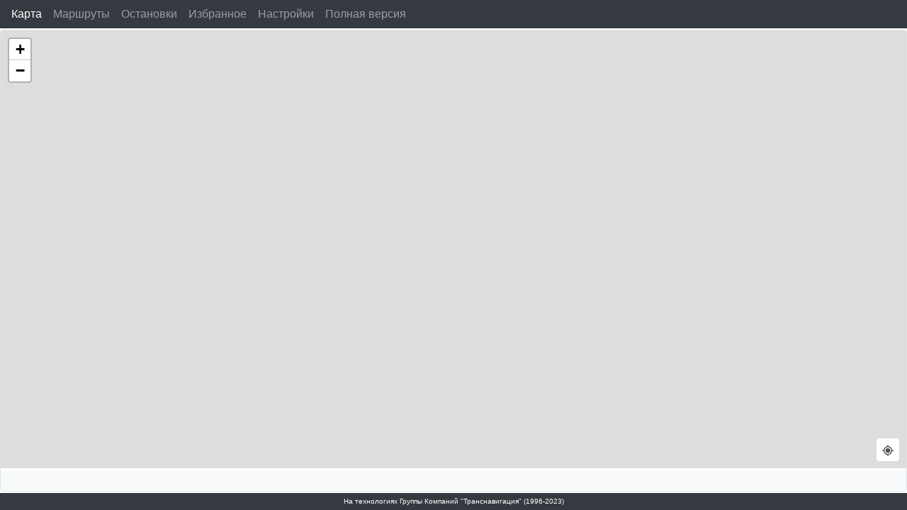

--- FILE ---
content_type: application/x-javascript; charset=utf-8
request_url: https://businfo.cdsvyatka.com/api/rpc.php?m=b05ed4c9-9b1a-667e-772a-6984a94be7f8
body_size: 189
content:
{"jsonrpc":"2\u20242","result":[{"st_id":"239","st_title":"\u0420\u0430\u0441\u0441\u0432\u0435\u0442","st_title_en":"Rassvet","st_lat":"58.593555","st_long":"49.64616"}],"id":2}

--- FILE ---
content_type: application/javascript
request_url: https://businfo.cdsvyatka.com/wap/js/app.5ba8bd03.js
body_size: 600258
content:
(function(){var __webpack_modules__={9662:function(t,e,n){var i=n(614),o=n(6330),s=TypeError;t.exports=function(t){if(i(t))return t;throw s(o(t)+" is not a function")}},6077:function(t,e,n){var i=n(614),o=String,s=TypeError;t.exports=function(t){if("object"==typeof t||i(t))return t;throw s("Can't set "+o(t)+" as a prototype")}},5787:function(t,e,n){var i=n(7976),o=TypeError;t.exports=function(t,e){if(i(e,t))return t;throw o("Incorrect invocation")}},9670:function(t,e,n){var i=n(111),o=String,s=TypeError;t.exports=function(t){if(i(t))return t;throw s(o(t)+" is not an object")}},3013:function(t){t.exports="undefined"!=typeof ArrayBuffer&&"undefined"!=typeof DataView},260:function(t,e,n){"use strict";var i,o,s,r=n(3013),a=n(9781),l=n(7854),h=n(614),c=n(111),u=n(2597),d=n(648),p=n(6330),f=n(8880),m=n(8052),_=n(7045),g=n(7976),v=n(9518),y=n(7674),b=n(5112),w=n(9711),x=n(9909),A=x.enforce,T=x.get,L=l.Int8Array,C=L&&L.prototype,S=l.Uint8ClampedArray,P=S&&S.prototype,E=L&&v(L),k=C&&v(C),M=Object.prototype,O=l.TypeError,R=b("toStringTag"),B=w("TYPED_ARRAY_TAG"),I="TypedArrayConstructor",z=r&&!!y&&"Opera"!==d(l.opera),Z=!1,U={Int8Array:1,Uint8Array:1,Uint8ClampedArray:1,Int16Array:2,Uint16Array:2,Int32Array:4,Uint32Array:4,Float32Array:4,Float64Array:8},N={BigInt64Array:8,BigUint64Array:8},F=function(t){if(!c(t))return!1;var e=d(t);return"DataView"===e||u(U,e)||u(N,e)},D=function(t){var e=v(t);if(c(e)){var n=T(e);return n&&u(n,I)?n[I]:D(e)}},j=function(t){if(!c(t))return!1;var e=d(t);return u(U,e)||u(N,e)},H=function(t){if(j(t))return t;throw O("Target is not a typed array")},q=function(t){if(h(t)&&(!y||g(E,t)))return t;throw O(p(t)+" is not a typed array constructor")},V=function(t,e,n,i){if(a){if(n)for(var o in U){var s=l[o];if(s&&u(s.prototype,t))try{delete s.prototype[t]}catch(r){try{s.prototype[t]=e}catch(h){}}}k[t]&&!n||m(k,t,n?e:z&&C[t]||e,i)}},W=function(t,e,n){var i,o;if(a){if(y){if(n)for(i in U)if(o=l[i],o&&u(o,t))try{delete o[t]}catch(s){}if(E[t]&&!n)return;try{return m(E,t,n?e:z&&E[t]||e)}catch(s){}}for(i in U)o=l[i],!o||o[t]&&!n||m(o,t,e)}};for(i in U)o=l[i],s=o&&o.prototype,s?A(s)[I]=o:z=!1;for(i in N)o=l[i],s=o&&o.prototype,s&&(A(s)[I]=o);if((!z||!h(E)||E===Function.prototype)&&(E=function(){throw O("Incorrect invocation")},z))for(i in U)l[i]&&y(l[i],E);if((!z||!k||k===M)&&(k=E.prototype,z))for(i in U)l[i]&&y(l[i].prototype,k);if(z&&v(P)!==k&&y(P,k),a&&!u(k,R))for(i in Z=!0,_(k,R,{configurable:!0,get:function(){return c(this)?this[B]:void 0}}),U)l[i]&&f(l[i],B,i);t.exports={NATIVE_ARRAY_BUFFER_VIEWS:z,TYPED_ARRAY_TAG:Z&&B,aTypedArray:H,aTypedArrayConstructor:q,exportTypedArrayMethod:V,exportTypedArrayStaticMethod:W,getTypedArrayConstructor:D,isView:F,isTypedArray:j,TypedArray:E,TypedArrayPrototype:k}},7745:function(t,e,n){var i=n(6244);t.exports=function(t,e){var n=0,o=i(e),s=new t(o);while(o>n)s[n]=e[n++];return s}},1318:function(t,e,n){var i=n(5656),o=n(1400),s=n(6244),r=function(t){return function(e,n,r){var a,l=i(e),h=s(l),c=o(r,h);if(t&&n!=n){while(h>c)if(a=l[c++],a!=a)return!0}else for(;h>c;c++)if((t||c in l)&&l[c]===n)return t||c||0;return!t&&-1}};t.exports={includes:r(!0),indexOf:r(!1)}},3658:function(t,e,n){"use strict";var i=n(9781),o=n(3157),s=TypeError,r=Object.getOwnPropertyDescriptor,a=i&&!function(){if(void 0!==this)return!0;try{Object.defineProperty([],"length",{writable:!1}).length=1}catch(t){return t instanceof TypeError}}();t.exports=a?function(t,e){if(o(t)&&!r(t,"length").writable)throw s("Cannot set read only .length");return t.length=e}:function(t,e){return t.length=e}},1843:function(t,e,n){var i=n(6244);t.exports=function(t,e){for(var n=i(t),o=new e(n),s=0;s<n;s++)o[s]=t[n-s-1];return o}},1572:function(t,e,n){var i=n(6244),o=n(9303),s=RangeError;t.exports=function(t,e,n,r){var a=i(t),l=o(n),h=l<0?a+l:l;if(h>=a||h<0)throw s("Incorrect index");for(var c=new e(a),u=0;u<a;u++)c[u]=u===h?r:t[u];return c}},4326:function(t,e,n){var i=n(1702),o=i({}.toString),s=i("".slice);t.exports=function(t){return s(o(t),8,-1)}},648:function(t,e,n){var i=n(1694),o=n(614),s=n(4326),r=n(5112),a=r("toStringTag"),l=Object,h="Arguments"==s(function(){return arguments}()),c=function(t,e){try{return t[e]}catch(n){}};t.exports=i?s:function(t){var e,n,i;return void 0===t?"Undefined":null===t?"Null":"string"==typeof(n=c(e=l(t),a))?n:h?s(e):"Object"==(i=s(e))&&o(e.callee)?"Arguments":i}},9920:function(t,e,n){var i=n(2597),o=n(3887),s=n(1236),r=n(3070);t.exports=function(t,e,n){for(var a=o(e),l=r.f,h=s.f,c=0;c<a.length;c++){var u=a[c];i(t,u)||n&&i(n,u)||l(t,u,h(e,u))}}},8544:function(t,e,n){var i=n(7293);t.exports=!i((function(){function t(){}return t.prototype.constructor=null,Object.getPrototypeOf(new t)!==t.prototype}))},8880:function(t,e,n){var i=n(9781),o=n(3070),s=n(9114);t.exports=i?function(t,e,n){return o.f(t,e,s(1,n))}:function(t,e,n){return t[e]=n,t}},9114:function(t){t.exports=function(t,e){return{enumerable:!(1&t),configurable:!(2&t),writable:!(4&t),value:e}}},7045:function(t,e,n){var i=n(6339),o=n(3070);t.exports=function(t,e,n){return n.get&&i(n.get,e,{getter:!0}),n.set&&i(n.set,e,{setter:!0}),o.f(t,e,n)}},8052:function(t,e,n){var i=n(614),o=n(3070),s=n(6339),r=n(3072);t.exports=function(t,e,n,a){a||(a={});var l=a.enumerable,h=void 0!==a.name?a.name:e;if(i(n)&&s(n,h,a),a.global)l?t[e]=n:r(e,n);else{try{a.unsafe?t[e]&&(l=!0):delete t[e]}catch(c){}l?t[e]=n:o.f(t,e,{value:n,enumerable:!1,configurable:!a.nonConfigurable,writable:!a.nonWritable})}return t}},3072:function(t,e,n){var i=n(7854),o=Object.defineProperty;t.exports=function(t,e){try{o(i,t,{value:e,configurable:!0,writable:!0})}catch(n){i[t]=e}return e}},5117:function(t,e,n){"use strict";var i=n(6330),o=TypeError;t.exports=function(t,e){if(!delete t[e])throw o("Cannot delete property "+i(e)+" of "+i(t))}},9781:function(t,e,n){var i=n(7293);t.exports=!i((function(){return 7!=Object.defineProperty({},1,{get:function(){return 7}})[1]}))},4154:function(t){var e="object"==typeof document&&document.all,n="undefined"==typeof e&&void 0!==e;t.exports={all:e,IS_HTMLDDA:n}},317:function(t,e,n){var i=n(7854),o=n(111),s=i.document,r=o(s)&&o(s.createElement);t.exports=function(t){return r?s.createElement(t):{}}},7207:function(t){var e=TypeError,n=9007199254740991;t.exports=function(t){if(t>n)throw e("Maximum allowed index exceeded");return t}},3678:function(t){t.exports={IndexSizeError:{s:"INDEX_SIZE_ERR",c:1,m:1},DOMStringSizeError:{s:"DOMSTRING_SIZE_ERR",c:2,m:0},HierarchyRequestError:{s:"HIERARCHY_REQUEST_ERR",c:3,m:1},WrongDocumentError:{s:"WRONG_DOCUMENT_ERR",c:4,m:1},InvalidCharacterError:{s:"INVALID_CHARACTER_ERR",c:5,m:1},NoDataAllowedError:{s:"NO_DATA_ALLOWED_ERR",c:6,m:0},NoModificationAllowedError:{s:"NO_MODIFICATION_ALLOWED_ERR",c:7,m:1},NotFoundError:{s:"NOT_FOUND_ERR",c:8,m:1},NotSupportedError:{s:"NOT_SUPPORTED_ERR",c:9,m:1},InUseAttributeError:{s:"INUSE_ATTRIBUTE_ERR",c:10,m:1},InvalidStateError:{s:"INVALID_STATE_ERR",c:11,m:1},SyntaxError:{s:"SYNTAX_ERR",c:12,m:1},InvalidModificationError:{s:"INVALID_MODIFICATION_ERR",c:13,m:1},NamespaceError:{s:"NAMESPACE_ERR",c:14,m:1},InvalidAccessError:{s:"INVALID_ACCESS_ERR",c:15,m:1},ValidationError:{s:"VALIDATION_ERR",c:16,m:0},TypeMismatchError:{s:"TYPE_MISMATCH_ERR",c:17,m:1},SecurityError:{s:"SECURITY_ERR",c:18,m:1},NetworkError:{s:"NETWORK_ERR",c:19,m:1},AbortError:{s:"ABORT_ERR",c:20,m:1},URLMismatchError:{s:"URL_MISMATCH_ERR",c:21,m:1},QuotaExceededError:{s:"QUOTA_EXCEEDED_ERR",c:22,m:1},TimeoutError:{s:"TIMEOUT_ERR",c:23,m:1},InvalidNodeTypeError:{s:"INVALID_NODE_TYPE_ERR",c:24,m:1},DataCloneError:{s:"DATA_CLONE_ERR",c:25,m:1}}},8113:function(t){t.exports="undefined"!=typeof navigator&&String(navigator.userAgent)||""},7392:function(t,e,n){var i,o,s=n(7854),r=n(8113),a=s.process,l=s.Deno,h=a&&a.versions||l&&l.version,c=h&&h.v8;c&&(i=c.split("."),o=i[0]>0&&i[0]<4?1:+(i[0]+i[1])),!o&&r&&(i=r.match(/Edge\/(\d+)/),(!i||i[1]>=74)&&(i=r.match(/Chrome\/(\d+)/),i&&(o=+i[1]))),t.exports=o},748:function(t){t.exports=["constructor","hasOwnProperty","isPrototypeOf","propertyIsEnumerable","toLocaleString","toString","valueOf"]},1060:function(t,e,n){var i=n(1702),o=Error,s=i("".replace),r=function(t){return String(o(t).stack)}("zxcasd"),a=/\n\s*at [^:]*:[^\n]*/,l=a.test(r);t.exports=function(t,e){if(l&&"string"==typeof t&&!o.prepareStackTrace)while(e--)t=s(t,a,"");return t}},2109:function(t,e,n){var i=n(7854),o=n(1236).f,s=n(8880),r=n(8052),a=n(3072),l=n(9920),h=n(4705);t.exports=function(t,e){var n,c,u,d,p,f,m=t.target,_=t.global,g=t.stat;if(c=_?i:g?i[m]||a(m,{}):(i[m]||{}).prototype,c)for(u in e){if(p=e[u],t.dontCallGetSet?(f=o(c,u),d=f&&f.value):d=c[u],n=h(_?u:m+(g?".":"#")+u,t.forced),!n&&void 0!==d){if(typeof p==typeof d)continue;l(p,d)}(t.sham||d&&d.sham)&&s(p,"sham",!0),r(c,u,p,t)}}},7293:function(t){t.exports=function(t){try{return!!t()}catch(e){return!0}}},4374:function(t,e,n){var i=n(7293);t.exports=!i((function(){var t=function(){}.bind();return"function"!=typeof t||t.hasOwnProperty("prototype")}))},6916:function(t,e,n){var i=n(4374),o=Function.prototype.call;t.exports=i?o.bind(o):function(){return o.apply(o,arguments)}},6530:function(t,e,n){var i=n(9781),o=n(2597),s=Function.prototype,r=i&&Object.getOwnPropertyDescriptor,a=o(s,"name"),l=a&&"something"===function(){}.name,h=a&&(!i||i&&r(s,"name").configurable);t.exports={EXISTS:a,PROPER:l,CONFIGURABLE:h}},5668:function(t,e,n){var i=n(1702),o=n(9662);t.exports=function(t,e,n){try{return i(o(Object.getOwnPropertyDescriptor(t,e)[n]))}catch(s){}}},1702:function(t,e,n){var i=n(4374),o=Function.prototype,s=o.call,r=i&&o.bind.bind(s,s);t.exports=i?r:function(t){return function(){return s.apply(t,arguments)}}},5005:function(t,e,n){var i=n(7854),o=n(614),s=function(t){return o(t)?t:void 0};t.exports=function(t,e){return arguments.length<2?s(i[t]):i[t]&&i[t][e]}},8173:function(t,e,n){var i=n(9662),o=n(8554);t.exports=function(t,e){var n=t[e];return o(n)?void 0:i(n)}},7854:function(t,e,n){var i=function(t){return t&&t.Math==Math&&t};t.exports=i("object"==typeof globalThis&&globalThis)||i("object"==typeof window&&window)||i("object"==typeof self&&self)||i("object"==typeof n.g&&n.g)||function(){return this}()||Function("return this")()},2597:function(t,e,n){var i=n(1702),o=n(7908),s=i({}.hasOwnProperty);t.exports=Object.hasOwn||function(t,e){return s(o(t),e)}},3501:function(t){t.exports={}},4664:function(t,e,n){var i=n(9781),o=n(7293),s=n(317);t.exports=!i&&!o((function(){return 7!=Object.defineProperty(s("div"),"a",{get:function(){return 7}}).a}))},8361:function(t,e,n){var i=n(1702),o=n(7293),s=n(4326),r=Object,a=i("".split);t.exports=o((function(){return!r("z").propertyIsEnumerable(0)}))?function(t){return"String"==s(t)?a(t,""):r(t)}:r},9587:function(t,e,n){var i=n(614),o=n(111),s=n(7674);t.exports=function(t,e,n){var r,a;return s&&i(r=e.constructor)&&r!==n&&o(a=r.prototype)&&a!==n.prototype&&s(t,a),t}},2788:function(t,e,n){var i=n(1702),o=n(614),s=n(5465),r=i(Function.toString);o(s.inspectSource)||(s.inspectSource=function(t){return r(t)}),t.exports=s.inspectSource},9909:function(t,e,n){var i,o,s,r=n(4811),a=n(7854),l=n(111),h=n(8880),c=n(2597),u=n(5465),d=n(6200),p=n(3501),f="Object already initialized",m=a.TypeError,_=a.WeakMap,g=function(t){return s(t)?o(t):i(t,{})},v=function(t){return function(e){var n;if(!l(e)||(n=o(e)).type!==t)throw m("Incompatible receiver, "+t+" required");return n}};if(r||u.state){var y=u.state||(u.state=new _);y.get=y.get,y.has=y.has,y.set=y.set,i=function(t,e){if(y.has(t))throw m(f);return e.facade=t,y.set(t,e),e},o=function(t){return y.get(t)||{}},s=function(t){return y.has(t)}}else{var b=d("state");p[b]=!0,i=function(t,e){if(c(t,b))throw m(f);return e.facade=t,h(t,b,e),e},o=function(t){return c(t,b)?t[b]:{}},s=function(t){return c(t,b)}}t.exports={set:i,get:o,has:s,enforce:g,getterFor:v}},3157:function(t,e,n){var i=n(4326);t.exports=Array.isArray||function(t){return"Array"==i(t)}},4067:function(t,e,n){var i=n(648);t.exports=function(t){var e=i(t);return"BigInt64Array"==e||"BigUint64Array"==e}},614:function(t,e,n){var i=n(4154),o=i.all;t.exports=i.IS_HTMLDDA?function(t){return"function"==typeof t||t===o}:function(t){return"function"==typeof t}},4705:function(t,e,n){var i=n(7293),o=n(614),s=/#|\.prototype\./,r=function(t,e){var n=l[a(t)];return n==c||n!=h&&(o(e)?i(e):!!e)},a=r.normalize=function(t){return String(t).replace(s,".").toLowerCase()},l=r.data={},h=r.NATIVE="N",c=r.POLYFILL="P";t.exports=r},8554:function(t){t.exports=function(t){return null===t||void 0===t}},111:function(t,e,n){var i=n(614),o=n(4154),s=o.all;t.exports=o.IS_HTMLDDA?function(t){return"object"==typeof t?null!==t:i(t)||t===s}:function(t){return"object"==typeof t?null!==t:i(t)}},1913:function(t){t.exports=!1},2190:function(t,e,n){var i=n(5005),o=n(614),s=n(7976),r=n(3307),a=Object;t.exports=r?function(t){return"symbol"==typeof t}:function(t){var e=i("Symbol");return o(e)&&s(e.prototype,a(t))}},6244:function(t,e,n){var i=n(7466);t.exports=function(t){return i(t.length)}},6339:function(t,e,n){var i=n(1702),o=n(7293),s=n(614),r=n(2597),a=n(9781),l=n(6530).CONFIGURABLE,h=n(2788),c=n(9909),u=c.enforce,d=c.get,p=String,f=Object.defineProperty,m=i("".slice),_=i("".replace),g=i([].join),v=a&&!o((function(){return 8!==f((function(){}),"length",{value:8}).length})),y=String(String).split("String"),b=t.exports=function(t,e,n){"Symbol("===m(p(e),0,7)&&(e="["+_(p(e),/^Symbol\(([^)]*)\)/,"$1")+"]"),n&&n.getter&&(e="get "+e),n&&n.setter&&(e="set "+e),(!r(t,"name")||l&&t.name!==e)&&(a?f(t,"name",{value:e,configurable:!0}):t.name=e),v&&n&&r(n,"arity")&&t.length!==n.arity&&f(t,"length",{value:n.arity});try{n&&r(n,"constructor")&&n.constructor?a&&f(t,"prototype",{writable:!1}):t.prototype&&(t.prototype=void 0)}catch(o){}var i=u(t);return r(i,"source")||(i.source=g(y,"string"==typeof e?e:"")),t};Function.prototype.toString=b((function(){return s(this)&&d(this).source||h(this)}),"toString")},4758:function(t){var e=Math.ceil,n=Math.floor;t.exports=Math.trunc||function(t){var i=+t;return(i>0?n:e)(i)}},6277:function(t,e,n){var i=n(1340);t.exports=function(t,e){return void 0===t?arguments.length<2?"":e:i(t)}},3070:function(t,e,n){var i=n(9781),o=n(4664),s=n(3353),r=n(9670),a=n(4948),l=TypeError,h=Object.defineProperty,c=Object.getOwnPropertyDescriptor,u="enumerable",d="configurable",p="writable";e.f=i?s?function(t,e,n){if(r(t),e=a(e),r(n),"function"===typeof t&&"prototype"===e&&"value"in n&&p in n&&!n[p]){var i=c(t,e);i&&i[p]&&(t[e]=n.value,n={configurable:d in n?n[d]:i[d],enumerable:u in n?n[u]:i[u],writable:!1})}return h(t,e,n)}:h:function(t,e,n){if(r(t),e=a(e),r(n),o)try{return h(t,e,n)}catch(i){}if("get"in n||"set"in n)throw l("Accessors not supported");return"value"in n&&(t[e]=n.value),t}},1236:function(t,e,n){var i=n(9781),o=n(6916),s=n(5296),r=n(9114),a=n(5656),l=n(4948),h=n(2597),c=n(4664),u=Object.getOwnPropertyDescriptor;e.f=i?u:function(t,e){if(t=a(t),e=l(e),c)try{return u(t,e)}catch(n){}if(h(t,e))return r(!o(s.f,t,e),t[e])}},8006:function(t,e,n){var i=n(6324),o=n(748),s=o.concat("length","prototype");e.f=Object.getOwnPropertyNames||function(t){return i(t,s)}},5181:function(t,e){e.f=Object.getOwnPropertySymbols},9518:function(t,e,n){var i=n(2597),o=n(614),s=n(7908),r=n(6200),a=n(8544),l=r("IE_PROTO"),h=Object,c=h.prototype;t.exports=a?h.getPrototypeOf:function(t){var e=s(t);if(i(e,l))return e[l];var n=e.constructor;return o(n)&&e instanceof n?n.prototype:e instanceof h?c:null}},7976:function(t,e,n){var i=n(1702);t.exports=i({}.isPrototypeOf)},6324:function(t,e,n){var i=n(1702),o=n(2597),s=n(5656),r=n(1318).indexOf,a=n(3501),l=i([].push);t.exports=function(t,e){var n,i=s(t),h=0,c=[];for(n in i)!o(a,n)&&o(i,n)&&l(c,n);while(e.length>h)o(i,n=e[h++])&&(~r(c,n)||l(c,n));return c}},5296:function(t,e){"use strict";var n={}.propertyIsEnumerable,i=Object.getOwnPropertyDescriptor,o=i&&!n.call({1:2},1);e.f=o?function(t){var e=i(this,t);return!!e&&e.enumerable}:n},7674:function(t,e,n){var i=n(5668),o=n(9670),s=n(6077);t.exports=Object.setPrototypeOf||("__proto__"in{}?function(){var t,e=!1,n={};try{t=i(Object.prototype,"__proto__","set"),t(n,[]),e=n instanceof Array}catch(r){}return function(n,i){return o(n),s(i),e?t(n,i):n.__proto__=i,n}}():void 0)},2140:function(t,e,n){var i=n(6916),o=n(614),s=n(111),r=TypeError;t.exports=function(t,e){var n,a;if("string"===e&&o(n=t.toString)&&!s(a=i(n,t)))return a;if(o(n=t.valueOf)&&!s(a=i(n,t)))return a;if("string"!==e&&o(n=t.toString)&&!s(a=i(n,t)))return a;throw r("Can't convert object to primitive value")}},3887:function(t,e,n){var i=n(5005),o=n(1702),s=n(8006),r=n(5181),a=n(9670),l=o([].concat);t.exports=i("Reflect","ownKeys")||function(t){var e=s.f(a(t)),n=r.f;return n?l(e,n(t)):e}},4488:function(t,e,n){var i=n(8554),o=TypeError;t.exports=function(t){if(i(t))throw o("Can't call method on "+t);return t}},6200:function(t,e,n){var i=n(2309),o=n(9711),s=i("keys");t.exports=function(t){return s[t]||(s[t]=o(t))}},5465:function(t,e,n){var i=n(7854),o=n(3072),s="__core-js_shared__",r=i[s]||o(s,{});t.exports=r},2309:function(t,e,n){var i=n(1913),o=n(5465);(t.exports=function(t,e){return o[t]||(o[t]=void 0!==e?e:{})})("versions",[]).push({version:"3.29.1",mode:i?"pure":"global",copyright:"© 2014-2023 Denis Pushkarev (zloirock.ru)",license:"https://github.com/zloirock/core-js/blob/v3.29.1/LICENSE",source:"https://github.com/zloirock/core-js"})},6293:function(t,e,n){var i=n(7392),o=n(7293);t.exports=!!Object.getOwnPropertySymbols&&!o((function(){var t=Symbol();return!String(t)||!(Object(t)instanceof Symbol)||!Symbol.sham&&i&&i<41}))},1400:function(t,e,n){var i=n(9303),o=Math.max,s=Math.min;t.exports=function(t,e){var n=i(t);return n<0?o(n+e,0):s(n,e)}},4599:function(t,e,n){var i=n(7593),o=TypeError;t.exports=function(t){var e=i(t,"number");if("number"==typeof e)throw o("Can't convert number to bigint");return BigInt(e)}},5656:function(t,e,n){var i=n(8361),o=n(4488);t.exports=function(t){return i(o(t))}},9303:function(t,e,n){var i=n(4758);t.exports=function(t){var e=+t;return e!==e||0===e?0:i(e)}},7466:function(t,e,n){var i=n(9303),o=Math.min;t.exports=function(t){return t>0?o(i(t),9007199254740991):0}},7908:function(t,e,n){var i=n(4488),o=Object;t.exports=function(t){return o(i(t))}},7593:function(t,e,n){var i=n(6916),o=n(111),s=n(2190),r=n(8173),a=n(2140),l=n(5112),h=TypeError,c=l("toPrimitive");t.exports=function(t,e){if(!o(t)||s(t))return t;var n,l=r(t,c);if(l){if(void 0===e&&(e="default"),n=i(l,t,e),!o(n)||s(n))return n;throw h("Can't convert object to primitive value")}return void 0===e&&(e="number"),a(t,e)}},4948:function(t,e,n){var i=n(7593),o=n(2190);t.exports=function(t){var e=i(t,"string");return o(e)?e:e+""}},1694:function(t,e,n){var i=n(5112),o=i("toStringTag"),s={};s[o]="z",t.exports="[object z]"===String(s)},1340:function(t,e,n){var i=n(648),o=String;t.exports=function(t){if("Symbol"===i(t))throw TypeError("Cannot convert a Symbol value to a string");return o(t)}},6330:function(t){var e=String;t.exports=function(t){try{return e(t)}catch(n){return"Object"}}},9711:function(t,e,n){var i=n(1702),o=0,s=Math.random(),r=i(1..toString);t.exports=function(t){return"Symbol("+(void 0===t?"":t)+")_"+r(++o+s,36)}},3307:function(t,e,n){var i=n(6293);t.exports=i&&!Symbol.sham&&"symbol"==typeof Symbol.iterator},3353:function(t,e,n){var i=n(9781),o=n(7293);t.exports=i&&o((function(){return 42!=Object.defineProperty((function(){}),"prototype",{value:42,writable:!1}).prototype}))},4811:function(t,e,n){var i=n(7854),o=n(614),s=i.WeakMap;t.exports=o(s)&&/native code/.test(String(s))},5112:function(t,e,n){var i=n(7854),o=n(2309),s=n(2597),r=n(9711),a=n(6293),l=n(3307),h=i.Symbol,c=o("wks"),u=l?h["for"]||h:h&&h.withoutSetter||r;t.exports=function(t){return s(c,t)||(c[t]=a&&s(h,t)?h[t]:u("Symbol."+t)),c[t]}},7658:function(t,e,n){"use strict";var i=n(2109),o=n(7908),s=n(6244),r=n(3658),a=n(7207),l=n(7293),h=l((function(){return 4294967297!==[].push.call({length:4294967296},1)})),c=function(){try{Object.defineProperty([],"length",{writable:!1}).push()}catch(t){return t instanceof TypeError}},u=h||!c();i({target:"Array",proto:!0,arity:1,forced:u},{push:function(t){var e=o(this),n=s(e),i=arguments.length;a(n+i);for(var l=0;l<i;l++)e[n]=arguments[l],n++;return r(e,n),n}})},541:function(t,e,n){"use strict";var i=n(2109),o=n(7908),s=n(6244),r=n(3658),a=n(5117),l=n(7207),h=1!==[].unshift(0),c=function(){try{Object.defineProperty([],"length",{writable:!1}).unshift()}catch(t){return t instanceof TypeError}},u=h||!c();i({target:"Array",proto:!0,arity:1,forced:u},{unshift:function(t){var e=o(this),n=s(e),i=arguments.length;if(i){l(n+i);var h=n;while(h--){var c=h+i;h in e?e[c]=e[h]:a(e,c)}for(var u=0;u<i;u++)e[u]=arguments[u]}return r(e,n+i)}})},1439:function(t,e,n){"use strict";var i=n(1843),o=n(260),s=o.aTypedArray,r=o.exportTypedArrayMethod,a=o.getTypedArrayConstructor;r("toReversed",(function(){return i(s(this),a(this))}))},7585:function(t,e,n){"use strict";var i=n(260),o=n(1702),s=n(9662),r=n(7745),a=i.aTypedArray,l=i.getTypedArrayConstructor,h=i.exportTypedArrayMethod,c=o(i.TypedArrayPrototype.sort);h("toSorted",(function(t){void 0!==t&&s(t);var e=a(this),n=r(l(e),e);return c(n,t)}))},5315:function(t,e,n){"use strict";var i=n(1572),o=n(260),s=n(4067),r=n(9303),a=n(4599),l=o.aTypedArray,h=o.getTypedArrayConstructor,c=o.exportTypedArrayMethod,u=!!function(){try{new Int8Array(1)["with"](2,{valueOf:function(){throw 8}})}catch(t){return 8===t}}();c("with",{with:function(t,e){var n=l(this),o=r(t),c=s(n)?a(e):+e;return i(n,h(n),o,c)}}["with"],!u)},3767:function(t,e,n){n(1439)},8585:function(t,e,n){n(7585)},8696:function(t,e,n){n(5315)},2801:function(t,e,n){"use strict";var i=n(2109),o=n(7854),s=n(5005),r=n(9114),a=n(3070).f,l=n(2597),h=n(5787),c=n(9587),u=n(6277),d=n(3678),p=n(1060),f=n(9781),m=n(1913),_="DOMException",g=s("Error"),v=s(_),y=function(){h(this,b);var t=arguments.length,e=u(t<1?void 0:arguments[0]),n=u(t<2?void 0:arguments[1],"Error"),i=new v(e,n),o=g(e);return o.name=_,a(i,"stack",r(1,p(o.stack,1))),c(i,this,y),i},b=y.prototype=v.prototype,w="stack"in g(_),x="stack"in new v(1,2),A=v&&f&&Object.getOwnPropertyDescriptor(o,_),T=!!A&&!(A.writable&&A.configurable),L=w&&!T&&!x;i({global:!0,constructor:!0,forced:m||L},{DOMException:L?y:v});var C=s(_),S=C.prototype;if(S.constructor!==C)for(var P in m||a(S,"constructor",r(1,C)),d)if(l(d,P)){var E=d[P],k=E.s;l(C,k)||a(C,k,r(6,E.c))}},291:function(module,exports,__webpack_require__){var __WEBPACK_AMD_DEFINE_RESULT__;__webpack_require__(3767),__webpack_require__(8585),__webpack_require__(8696),
/*
 * [js-sha1]{@link https://github.com/emn178/js-sha1}
 *
 * @version 0.6.0
 * @author Chen, Yi-Cyuan [emn178@gmail.com]
 * @copyright Chen, Yi-Cyuan 2014-2017
 * @license MIT
 */
function(){"use strict";var root="object"===typeof window?window:{},NODE_JS=!root.JS_SHA1_NO_NODE_JS&&"object"===typeof process&&process.versions&&process.versions.node;NODE_JS&&(root=__webpack_require__.g);var COMMON_JS=!root.JS_SHA1_NO_COMMON_JS&&module.exports,AMD=__webpack_require__.amdO,HEX_CHARS="0123456789abcdef".split(""),EXTRA=[-2147483648,8388608,32768,128],SHIFT=[24,16,8,0],OUTPUT_TYPES=["hex","array","digest","arrayBuffer"],blocks=[],createOutputMethod=function(t){return function(e){return new Sha1(!0).update(e)[t]()}},createMethod=function(){var t=createOutputMethod("hex");NODE_JS&&(t=nodeWrap(t)),t.create=function(){return new Sha1},t.update=function(e){return t.create().update(e)};for(var e=0;e<OUTPUT_TYPES.length;++e){var n=OUTPUT_TYPES[e];t[n]=createOutputMethod(n)}return t},nodeWrap=function(method){var crypto=eval("require('crypto')"),Buffer=eval("require('buffer').Buffer"),nodeMethod=function(t){if("string"===typeof t)return crypto.createHash("sha1").update(t,"utf8").digest("hex");if(t.constructor===ArrayBuffer)t=new Uint8Array(t);else if(void 0===t.length)return method(t);return crypto.createHash("sha1").update(new Buffer(t)).digest("hex")};return nodeMethod};function Sha1(t){t?(blocks[0]=blocks[16]=blocks[1]=blocks[2]=blocks[3]=blocks[4]=blocks[5]=blocks[6]=blocks[7]=blocks[8]=blocks[9]=blocks[10]=blocks[11]=blocks[12]=blocks[13]=blocks[14]=blocks[15]=0,this.blocks=blocks):this.blocks=[0,0,0,0,0,0,0,0,0,0,0,0,0,0,0,0,0],this.h0=1732584193,this.h1=4023233417,this.h2=2562383102,this.h3=271733878,this.h4=3285377520,this.block=this.start=this.bytes=this.hBytes=0,this.finalized=this.hashed=!1,this.first=!0}Sha1.prototype.update=function(t){if(!this.finalized){var e="string"!==typeof t;e&&t.constructor===root.ArrayBuffer&&(t=new Uint8Array(t));var n,i,o=0,s=t.length||0,r=this.blocks;while(o<s){if(this.hashed&&(this.hashed=!1,r[0]=this.block,r[16]=r[1]=r[2]=r[3]=r[4]=r[5]=r[6]=r[7]=r[8]=r[9]=r[10]=r[11]=r[12]=r[13]=r[14]=r[15]=0),e)for(i=this.start;o<s&&i<64;++o)r[i>>2]|=t[o]<<SHIFT[3&i++];else for(i=this.start;o<s&&i<64;++o)n=t.charCodeAt(o),n<128?r[i>>2]|=n<<SHIFT[3&i++]:n<2048?(r[i>>2]|=(192|n>>6)<<SHIFT[3&i++],r[i>>2]|=(128|63&n)<<SHIFT[3&i++]):n<55296||n>=57344?(r[i>>2]|=(224|n>>12)<<SHIFT[3&i++],r[i>>2]|=(128|n>>6&63)<<SHIFT[3&i++],r[i>>2]|=(128|63&n)<<SHIFT[3&i++]):(n=65536+((1023&n)<<10|1023&t.charCodeAt(++o)),r[i>>2]|=(240|n>>18)<<SHIFT[3&i++],r[i>>2]|=(128|n>>12&63)<<SHIFT[3&i++],r[i>>2]|=(128|n>>6&63)<<SHIFT[3&i++],r[i>>2]|=(128|63&n)<<SHIFT[3&i++]);this.lastByteIndex=i,this.bytes+=i-this.start,i>=64?(this.block=r[16],this.start=i-64,this.hash(),this.hashed=!0):this.start=i}return this.bytes>4294967295&&(this.hBytes+=this.bytes/4294967296<<0,this.bytes=this.bytes%4294967296),this}},Sha1.prototype.finalize=function(){if(!this.finalized){this.finalized=!0;var t=this.blocks,e=this.lastByteIndex;t[16]=this.block,t[e>>2]|=EXTRA[3&e],this.block=t[16],e>=56&&(this.hashed||this.hash(),t[0]=this.block,t[16]=t[1]=t[2]=t[3]=t[4]=t[5]=t[6]=t[7]=t[8]=t[9]=t[10]=t[11]=t[12]=t[13]=t[14]=t[15]=0),t[14]=this.hBytes<<3|this.bytes>>>29,t[15]=this.bytes<<3,this.hash()}},Sha1.prototype.hash=function(){var t,e,n,i=this.h0,o=this.h1,s=this.h2,r=this.h3,a=this.h4,l=this.blocks;for(e=16;e<80;++e)n=l[e-3]^l[e-8]^l[e-14]^l[e-16],l[e]=n<<1|n>>>31;for(e=0;e<20;e+=5)t=o&s|~o&r,n=i<<5|i>>>27,a=n+t+a+1518500249+l[e]<<0,o=o<<30|o>>>2,t=i&o|~i&s,n=a<<5|a>>>27,r=n+t+r+1518500249+l[e+1]<<0,i=i<<30|i>>>2,t=a&i|~a&o,n=r<<5|r>>>27,s=n+t+s+1518500249+l[e+2]<<0,a=a<<30|a>>>2,t=r&a|~r&i,n=s<<5|s>>>27,o=n+t+o+1518500249+l[e+3]<<0,r=r<<30|r>>>2,t=s&r|~s&a,n=o<<5|o>>>27,i=n+t+i+1518500249+l[e+4]<<0,s=s<<30|s>>>2;for(;e<40;e+=5)t=o^s^r,n=i<<5|i>>>27,a=n+t+a+1859775393+l[e]<<0,o=o<<30|o>>>2,t=i^o^s,n=a<<5|a>>>27,r=n+t+r+1859775393+l[e+1]<<0,i=i<<30|i>>>2,t=a^i^o,n=r<<5|r>>>27,s=n+t+s+1859775393+l[e+2]<<0,a=a<<30|a>>>2,t=r^a^i,n=s<<5|s>>>27,o=n+t+o+1859775393+l[e+3]<<0,r=r<<30|r>>>2,t=s^r^a,n=o<<5|o>>>27,i=n+t+i+1859775393+l[e+4]<<0,s=s<<30|s>>>2;for(;e<60;e+=5)t=o&s|o&r|s&r,n=i<<5|i>>>27,a=n+t+a-1894007588+l[e]<<0,o=o<<30|o>>>2,t=i&o|i&s|o&s,n=a<<5|a>>>27,r=n+t+r-1894007588+l[e+1]<<0,i=i<<30|i>>>2,t=a&i|a&o|i&o,n=r<<5|r>>>27,s=n+t+s-1894007588+l[e+2]<<0,a=a<<30|a>>>2,t=r&a|r&i|a&i,n=s<<5|s>>>27,o=n+t+o-1894007588+l[e+3]<<0,r=r<<30|r>>>2,t=s&r|s&a|r&a,n=o<<5|o>>>27,i=n+t+i-1894007588+l[e+4]<<0,s=s<<30|s>>>2;for(;e<80;e+=5)t=o^s^r,n=i<<5|i>>>27,a=n+t+a-899497514+l[e]<<0,o=o<<30|o>>>2,t=i^o^s,n=a<<5|a>>>27,r=n+t+r-899497514+l[e+1]<<0,i=i<<30|i>>>2,t=a^i^o,n=r<<5|r>>>27,s=n+t+s-899497514+l[e+2]<<0,a=a<<30|a>>>2,t=r^a^i,n=s<<5|s>>>27,o=n+t+o-899497514+l[e+3]<<0,r=r<<30|r>>>2,t=s^r^a,n=o<<5|o>>>27,i=n+t+i-899497514+l[e+4]<<0,s=s<<30|s>>>2;this.h0=this.h0+i<<0,this.h1=this.h1+o<<0,this.h2=this.h2+s<<0,this.h3=this.h3+r<<0,this.h4=this.h4+a<<0},Sha1.prototype.hex=function(){this.finalize();var t=this.h0,e=this.h1,n=this.h2,i=this.h3,o=this.h4;return HEX_CHARS[t>>28&15]+HEX_CHARS[t>>24&15]+HEX_CHARS[t>>20&15]+HEX_CHARS[t>>16&15]+HEX_CHARS[t>>12&15]+HEX_CHARS[t>>8&15]+HEX_CHARS[t>>4&15]+HEX_CHARS[15&t]+HEX_CHARS[e>>28&15]+HEX_CHARS[e>>24&15]+HEX_CHARS[e>>20&15]+HEX_CHARS[e>>16&15]+HEX_CHARS[e>>12&15]+HEX_CHARS[e>>8&15]+HEX_CHARS[e>>4&15]+HEX_CHARS[15&e]+HEX_CHARS[n>>28&15]+HEX_CHARS[n>>24&15]+HEX_CHARS[n>>20&15]+HEX_CHARS[n>>16&15]+HEX_CHARS[n>>12&15]+HEX_CHARS[n>>8&15]+HEX_CHARS[n>>4&15]+HEX_CHARS[15&n]+HEX_CHARS[i>>28&15]+HEX_CHARS[i>>24&15]+HEX_CHARS[i>>20&15]+HEX_CHARS[i>>16&15]+HEX_CHARS[i>>12&15]+HEX_CHARS[i>>8&15]+HEX_CHARS[i>>4&15]+HEX_CHARS[15&i]+HEX_CHARS[o>>28&15]+HEX_CHARS[o>>24&15]+HEX_CHARS[o>>20&15]+HEX_CHARS[o>>16&15]+HEX_CHARS[o>>12&15]+HEX_CHARS[o>>8&15]+HEX_CHARS[o>>4&15]+HEX_CHARS[15&o]},Sha1.prototype.toString=Sha1.prototype.hex,Sha1.prototype.digest=function(){this.finalize();var t=this.h0,e=this.h1,n=this.h2,i=this.h3,o=this.h4;return[t>>24&255,t>>16&255,t>>8&255,255&t,e>>24&255,e>>16&255,e>>8&255,255&e,n>>24&255,n>>16&255,n>>8&255,255&n,i>>24&255,i>>16&255,i>>8&255,255&i,o>>24&255,o>>16&255,o>>8&255,255&o]},Sha1.prototype.array=Sha1.prototype.digest,Sha1.prototype.arrayBuffer=function(){this.finalize();var t=new ArrayBuffer(20),e=new DataView(t);return e.setUint32(0,this.h0),e.setUint32(4,this.h1),e.setUint32(8,this.h2),e.setUint32(12,this.h3),e.setUint32(16,this.h4),t};var exports=createMethod();COMMON_JS?module.exports=exports:(root.sha1=exports,AMD&&(__WEBPACK_AMD_DEFINE_RESULT__=function(){return exports}.call(exports,__webpack_require__,exports,module),void 0===__WEBPACK_AMD_DEFINE_RESULT__||(module.exports=__WEBPACK_AMD_DEFINE_RESULT__)))}()},3534:function(){L.DGis=L.Layer.extend({includes:L.Mixin.Events,options:{attribution:"",opacity:.99,enableGeoClicker:!1},initialize:function(t,e){this.name=t,L.Util.setOptions(this,e)},onAdd:function(t,e){this._map=t,this._insertAtTheBottom=e,this._initContainer(),this._initMapObject(),this._setHandlers(),t._controlCorners["bottomright"].style.marginBottom="3em",this._reset()},onRemove:function(t){this._map._container.removeChild(this._container),this._unsetHandlers(),this._map._controlCorners["bottomright"].style.marginBottom="0em"},getAttribution:function(){return this.options.attribution},setOpacity:function(t){this.options.opacity=t,t<1&&L.DomUtil.setOpacity(this._container,t)},setElementSize:function(t,e){t.style.width=e.x+"px",t.style.height=e.y+"px"},_initContainer:function(){var t=this._map._container,e=t.firstChild;this._container||(this._container=L.DomUtil.create("div","leaflet-2gis-layer leaflet-top leaflet-left leaflet-zoom-hide"),this._container.id="_2GisContainer_"+L.Util.stamp(this),this._container.style.zIndex="auto"),this.options.overlay&&(e=this._map._container.getElementsByClassName("leaflet-map-pane")[0],e=e.nextSibling,L.Browser.opera&&(this._container.className+=" leaflet-objects-pane")),t.insertBefore(this._container,e),this.setOpacity(this.options.opacity),this.setElementSize(this._container,this._map.getSize())},_initMapObject:function(){if("undefined"!=typeof this._map){"undefined"==typeof this._dg&&(this._dg=new DG.Map(this._container),this._dg.fullscreen.disable(),this.options.enableGeoClicker?this._dg.geoclicker.enable():this._dg.geoclicker.disable()),this._setCenter();var t=this._map.getZoom();this._dg.setZoom(t),this.fire("MapObjectInitialized",{mapObject:this._dg})}},_setCenter:function(){var t=this._map.getCenter();this._dg.setCenter(new DG.GeoPoint(t.lng,t.lat))},_setHandlers:function(){this._map.on("viewreset",this._resetCallback,this),this._map.on("move",this._move,this),this._map.on("moveend",this._move,this)},_unsetHandlers:function(){this._map.off("viewreset",this._resetCallback,this),this._map.off("move",this._move,this),this._map.off("moveend",this._move,this)},_resetCallback:function(t){this._reset(t.hard)},_reset:function(t){this._initContainer()},_move:function(t){if("undefined"!=typeof this._dg&&this._map){this._resize(t);var e=this._map.getZoom();(t||this._dg.getZoom()!=e)&&this._dg.setZoom(e);var n=this._map.getCenter(),i=this._dg.getCenter(),o=[i.lat,i.lon],s=this._map.project(n),r=this._map.project(o),a=r.x-s.x,l=r.y-s.y;this._dg.moveE(-a),this._dg.moveN(l)}},_resize:function(t){if("undefined"!=typeof this._dg){var e=this._map.getSize(),n=this._container.style;if(n.width!=e.x+"px"||n.height!=e.y+"px"||1==t){this.setElementSize(this._container,e);var i=this._map.getBounds();i.getSouthWest(),i.getNorthEast();this._dg.redraw()}}}})},5956:function(t,e,n){var i,o,s;n(7658),
/*
	Leaflet.contextmenu, a context menu for Leaflet.
	(c) 2015, Adam Ratcliffe, GeoSmart Maps Limited

	@preserve
*/
function(r){o=[n(3153)],i=r,s="function"===typeof i?i.apply(e,o):i,void 0===s||(t.exports=s)}((function(t){t.Map.mergeOptions({contextmenuItems:[]}),t.Map.ContextMenu=t.Handler.extend({_touchstart:t.Browser.msPointer?"MSPointerDown":t.Browser.pointer?"pointerdown":"touchstart",statics:{BASE_CLS:"leaflet-contextmenu"},initialize:function(e){t.Handler.prototype.initialize.call(this,e),this._items=[],this._visible=!1;var n=this._container=t.DomUtil.create("div",t.Map.ContextMenu.BASE_CLS,e._container);n.style.zIndex=1e4,n.style.position="absolute",e.options.contextmenuWidth&&(n.style.width=e.options.contextmenuWidth+"px"),this._createItems(),t.DomEvent.on(n,"click",t.DomEvent.stop).on(n,"mousedown",t.DomEvent.stop).on(n,"dblclick",t.DomEvent.stop).on(n,"contextmenu",t.DomEvent.stop)},addHooks:function(){var e=this._map.getContainer();t.DomEvent.on(e,"mouseleave",this._hide,this).on(document,"keydown",this._onKeyDown,this),t.Browser.touch&&t.DomEvent.on(document,this._touchstart,this._hide,this),this._map.on({contextmenu:this._show,mousedown:this._hide,movestart:this._hide,zoomstart:this._hide},this)},removeHooks:function(){var e=this._map.getContainer();t.DomEvent.off(e,"mouseleave",this._hide,this).off(document,"keydown",this._onKeyDown,this),t.Browser.touch&&t.DomEvent.off(document,this._touchstart,this._hide,this),this._map.off({contextmenu:this._show,mousedown:this._hide,movestart:this._hide,zoomstart:this._hide},this)},showAt:function(e,n){e instanceof t.LatLng&&(e=this._map.latLngToContainerPoint(e)),this._showAtPoint(e,n)},hide:function(){this._hide()},addItem:function(t){return this.insertItem(t)},insertItem:function(t,e){e=void 0!==e?e:this._items.length;var n=this._createItem(this._container,t,e);return this._items.push(n),this._sizeChanged=!0,this._map.fire("contextmenu.additem",{contextmenu:this,el:n.el,index:e}),n.el},removeItem:function(e){var n=this._container;return isNaN(e)||(e=n.children[e]),e?(this._removeItem(t.Util.stamp(e)),this._sizeChanged=!0,this._map.fire("contextmenu.removeitem",{contextmenu:this,el:e}),e):null},removeAllItems:function(){var e,n=this._container.children;while(n.length)e=n[0],this._removeItem(t.Util.stamp(e));return n},hideAllItems:function(){var t,e,n;for(e=0,n=this._items.length;e<n;e++)t=this._items[e],t.el.style.display="none"},showAllItems:function(){var t,e,n;for(e=0,n=this._items.length;e<n;e++)t=this._items[e],t.el.style.display=""},setDisabled:function(e,n){var i=this._container,o=t.Map.ContextMenu.BASE_CLS+"-item";isNaN(e)||(e=i.children[e]),e&&t.DomUtil.hasClass(e,o)&&(n?(t.DomUtil.addClass(e,o+"-disabled"),this._map.fire("contextmenu.disableitem",{contextmenu:this,el:e})):(t.DomUtil.removeClass(e,o+"-disabled"),this._map.fire("contextmenu.enableitem",{contextmenu:this,el:e})))},isVisible:function(){return this._visible},_createItems:function(){var t,e,n=this._map.options.contextmenuItems;for(t=0,e=n.length;t<e;t++)this._items.push(this._createItem(this._container,n[t]))},_createItem:function(e,n,i){if(n.separator||"-"===n)return this._createSeparator(e,i);var o=t.Map.ContextMenu.BASE_CLS+"-item",s=n.disabled?o+" "+o+"-disabled":o,r=this._insertElementAt("a",s,e,i),a=this._createEventHandler(r,n.callback,n.context,n.hideOnSelect),l=this._getIcon(n),h=this._getIconCls(n),c="";return l?c='<img class="'+t.Map.ContextMenu.BASE_CLS+'-icon" src="'+l+'"/>':h&&(c='<span class="'+t.Map.ContextMenu.BASE_CLS+"-icon "+h+'"></span>'),r.innerHTML=c+n.text,r.href="#",t.DomEvent.on(r,"mouseover",this._onItemMouseOver,this).on(r,"mouseout",this._onItemMouseOut,this).on(r,"mousedown",t.DomEvent.stopPropagation).on(r,"click",a),t.Browser.touch&&t.DomEvent.on(r,this._touchstart,t.DomEvent.stopPropagation),t.Browser.pointer||t.DomEvent.on(r,"click",this._onItemMouseOut,this),{id:t.Util.stamp(r),el:r,callback:a}},_removeItem:function(e){var n,i,o,s,r;for(o=0,s=this._items.length;o<s;o++)if(n=this._items[o],n.id===e)return i=n.el,r=n.callback,r&&(t.DomEvent.off(i,"mouseover",this._onItemMouseOver,this).off(i,"mouseover",this._onItemMouseOut,this).off(i,"mousedown",t.DomEvent.stopPropagation).off(i,"click",r),t.Browser.touch&&t.DomEvent.off(i,this._touchstart,t.DomEvent.stopPropagation),t.Browser.pointer||t.DomEvent.on(i,"click",this._onItemMouseOut,this)),this._container.removeChild(i),this._items.splice(o,1),n;return null},_createSeparator:function(e,n){var i=this._insertElementAt("div",t.Map.ContextMenu.BASE_CLS+"-separator",e,n);return{id:t.Util.stamp(i),el:i}},_createEventHandler:function(e,n,i,o){var s=this,r=this._map,a=t.Map.ContextMenu.BASE_CLS+"-item-disabled";o=void 0===o||o;return function(l){t.DomUtil.hasClass(e,a)||(o&&s._hide(),n&&n.call(i||r,s._showLocation),s._map.fire("contextmenu.select",{contextmenu:s,el:e}))}},_insertElementAt:function(t,e,n,i){var o,s=document.createElement(t);return s.className=e,void 0!==i&&(o=n.children[i]),o?n.insertBefore(s,o):n.appendChild(s),s},_show:function(t){this._showAtPoint(t.containerPoint,t)},_showAtPoint:function(e,n){if(this._items.length){var i=this._map,o=i.containerPointToLayerPoint(e),s=i.layerPointToLatLng(o),r=t.extend(n||{},{contextmenu:this});this._showLocation={latlng:s,layerPoint:o,containerPoint:e},n&&n.relatedTarget&&(this._showLocation.relatedTarget=n.relatedTarget),this._setPosition(e),this._visible||(this._container.style.display="block",this._visible=!0),this._map.fire("contextmenu.show",r)}},_hide:function(){this._visible&&(this._visible=!1,this._container.style.display="none",this._map.fire("contextmenu.hide",{contextmenu:this}))},_getIcon:function(e){return t.Browser.retina&&e.retinaIcon||e.icon},_getIconCls:function(e){return t.Browser.retina&&e.retinaIconCls||e.iconCls},_setPosition:function(e){var n,i=this._map.getSize(),o=this._container,s=this._getElementSize(o);this._map.options.contextmenuAnchor&&(n=t.point(this._map.options.contextmenuAnchor),e=e.add(n)),o._leaflet_pos=e,e.x+s.x>i.x?(o.style.left="auto",o.style.right=Math.min(Math.max(i.x-e.x,0),i.x-s.x-1)+"px"):(o.style.left=Math.max(e.x,0)+"px",o.style.right="auto"),e.y+s.y>i.y?(o.style.top="auto",o.style.bottom=Math.min(Math.max(i.y-e.y,0),i.y-s.y-1)+"px"):(o.style.top=Math.max(e.y,0)+"px",o.style.bottom="auto")},_getElementSize:function(t){var e=this._size,n=t.style.display;return e&&!this._sizeChanged||(e={},t.style.left="-999999px",t.style.right="auto",t.style.display="block",e.x=t.offsetWidth,e.y=t.offsetHeight,t.style.left="auto",t.style.display=n,this._sizeChanged=!1),e},_onKeyDown:function(t){var e=t.keyCode;27===e&&this._hide()},_onItemMouseOver:function(e){t.DomUtil.addClass(e.target||e.srcElement,"over")},_onItemMouseOut:function(e){t.DomUtil.removeClass(e.target||e.srcElement,"over")}}),t.Map.addInitHook("addHandler","contextmenu",t.Map.ContextMenu),t.Mixin.ContextMenu={bindContextMenu:function(e){return t.setOptions(this,e),this._initContextMenu(),this},unbindContextMenu:function(){return this.off("contextmenu",this._showContextMenu,this),this},addContextMenuItem:function(t){this.options.contextmenuItems.push(t)},removeContextMenuItemWithIndex:function(t){for(var e=[],n=0;n<this.options.contextmenuItems.length;n++)this.options.contextmenuItems[n].index==t&&e.push(n);var i=e.pop();while(void 0!==i)this.options.contextmenuItems.splice(i,1),i=e.pop()},replaceContextMenuItem:function(t){this.removeContextMenuItemWithIndex(t.index),this.addContextMenuItem(t)},_initContextMenu:function(){this._items=[],this.on("contextmenu",this._showContextMenu,this)},_showContextMenu:function(e){var n,i,o,s,r;if(this._map.contextmenu){for(i=t.extend({relatedTarget:this},e),o=this._map.mouseEventToContainerPoint(e.originalEvent),this.options.contextmenuInheritItems||this._map.contextmenu.hideAllItems(),s=0,r=this.options.contextmenuItems.length;s<r;s++)n=this.options.contextmenuItems[s],this._items.push(this._map.contextmenu.insertItem(n,n.index));this._map.once("contextmenu.hide",this._hideContextMenu,this),this._map.contextmenu.showAt(o,i)}},_hideContextMenu:function(){var t,e;for(t=0,e=this._items.length;t<e;t++)this._map.contextmenu.removeItem(this._items[t]);this._items.length=0,this.options.contextmenuInheritItems||this._map.contextmenu.showAllItems()}};var e,n,i,o=[t.Marker,t.Path],s={contextmenu:!1,contextmenuItems:[],contextmenuInheritItems:!0};for(n=0,i=o.length;n<i;n++)e=o[n],e.prototype.options?e.mergeOptions(s):e.prototype.options=s,e.addInitHook((function(){this.options.contextmenu&&this._initContextMenu()})),e.include(t.Mixin.ContextMenu);return t.Map.ContextMenu}))},9308:function(t,e,n){n(7658),L.Yandex=L.Layer.extend({options:{type:"yandex#map",mapOptions:{balloonAutoPan:!1,suppressMapOpenBlock:!0},overlayOpacity:.8,minZoom:0,maxZoom:19},initialize:function(t,e){"object"===typeof t&&(e=t,t=!1),e=L.Util.setOptions(this,e),t&&(e.type=t),this._isOverlay=-1!==e.type.indexOf("overlay")||-1!==e.type.indexOf("skeleton"),this._animatedElements=[]},_setStyle:function(t,e){for(var n in e)t.style[n]=e[n]},_initContainer:function(t){var e=this._isOverlay?"leaflet-overlay-pane":"leaflet-tile-pane",n=L.DomUtil.create("div","leaflet-yandex-container leaflet-pane "+e),i=this.options.opacity||this._isOverlay&&this.options.overlayOpacity;i&&L.DomUtil.setOpacity(n,i);var o={width:"100%",height:"100%"};return this._setStyle(t,o),this._setStyle(n,o),n},onAdd:function(t){var e=t.getPane("mapPane");this._container||(this._container=this._initContainer(e),t.once("unload",this._destroy,this),this._initApi()),e.appendChild(this._container),this._yandex&&(this._setEvents(t),this._update())},beforeAdd:function(t){t._addZoomLimit(this)},onRemove:function(t){t._removeZoomLimit(this)},_destroy:function(t){this._map&&this._map!==t.target||(this._yandex&&(this._yandex.destroy(),delete this._yandex),delete this._container)},_setEvents:function(t){var e={move:this._update,resize:function(){this._yandex.container.fitToViewport()}};this._zoomAnimated&&(e.zoomanim=this._animateZoom,e.zoomend=this._animateZoomEnd),t.on(e,this),this.once("remove",(function(){t.off(e,this),this._container.remove()}),this)},_update:function(){var t=this._map,e=t.getCenter();this._yandex.setCenter([e.lat,e.lng],t.getZoom());var n=L.point(0,0).subtract(L.DomUtil.getPosition(t.getPane("mapPane")));L.DomUtil.setPosition(this._container,n)},_resyncView:function(){if(this._map){var t=this._yandex;this._map.setView(t.getCenter(),t.getZoom(),{animate:!1})}},_animateZoom:function(t){var e=this._map,n=e.getSize()._divideBy(2),i=e.project(t.center,t.zoom)._subtract(n)._round(),o=e.project(e.getBounds().getNorthWest(),t.zoom)._subtract(i),s=e.getZoomScale(t.zoom);this._animatedElements.length=0,this._yandex.panes._array.forEach((function(t){if(t.pane instanceof ymaps.pane.MovablePane){var e=t.pane.getElement();L.DomUtil.addClass(e,"leaflet-zoom-animated"),L.DomUtil.setTransform(e,o,s),this._animatedElements.push(e)}}),this)},_animateZoomEnd:function(){this._animatedElements.forEach((function(t){L.DomUtil.setTransform(t,0,1)})),this._animatedElements.length=0},_initApi:function(){ymaps.ready(this._initMapObject,this)},_mapType:function(){var t=this.options.type;return t&&-1===t.indexOf("#")?"yandex#"+t:t},_initMapObject:function(){ymaps.mapType.storage.add("yandex#overlay",new ymaps.MapType("overlay",[])),ymaps.mapType.storage.add("yandex#skeleton",new ymaps.MapType("skeleton",["yandex#skeleton"])),ymaps.mapType.storage.add("yandex#map~vector",new ymaps.MapType("map~vector",["yandex#map~vector"]));var t=new ymaps.Map(this._container,{center:[0,0],zoom:0,behaviors:[],controls:[],type:this._mapType()},this.options.mapOptions);this._isOverlay&&(t.container.getElement().style.background="transparent"),this._container.remove(),this._yandex=t,this._map&&this.onAdd(this._map),this.fire("load")}}),L.yandex=function(t,e){return new L.Yandex(t,e)}},2295:function(){L.Marker.include({_slideToUntil:void 0,_slideToDuration:void 0,_slideToLatLng:void 0,_slideFromLatLng:void 0,_slideKeepAtCenter:void 0,_slideDraggingWasAllowed:void 0,slideTo:function(t,e){if(this._map){var n=250;e&&e.duration&&(n=e.duration);var i=!1;return e&&e.keepAtCenter&&(i=e.keepAtCenter),this._slideToDuration=n,this._slideToUntil=performance.now()+n,this._slideFromLatLng=this.getLatLng(),this._slideToLatLng=t,this._slideKeepAtCenter=i,this._slideDraggingWasAllowed=void 0!==this._slideDraggingWasAllowed?this._slideDraggingWasAllowed:this._map.dragging.enabled(),this._slideKeepAtCenter&&(this._map.dragging.disable(),this._map.doubleClickZoom.disable(),this._map.options.touchZoom="center",this._map.options.scrollWheelZoom="center"),this.fire("movestart"),this._slideTo(),this}},slideCancel:function(){L.Util.cancelAnimFrame(this._slideFrame)},_slideTo:function(){if(this._map){var t=this._slideToUntil-performance.now();if(t<0)return this.setLatLng(this._slideToLatLng),this._slideDraggingWasAllowed&&(this._map.dragging.enable(),this._map.doubleClickZoom.enable(),this._map.options.touchZoom=!0,this._map.options.scrollWheelZoom=!0),this._slideDraggingWasAllowed=void 0,this.fire("moveend"),this;var e=this._map.latLngToContainerPoint(this._slideFromLatLng),n=this._map.latLngToContainerPoint(this._slideToLatLng),i=(this._slideToDuration-t)/this._slideToDuration,o=n.multiplyBy(i).add(e.multiplyBy(1-i)),s=this._map.containerPointToLatLng(o);this.setLatLng(s),this._slideKeepAtCenter&&this._map.panTo(s,{animate:!1}),this._slideFrame=L.Util.requestAnimFrame(this._slideTo,this)}}}),L.Marker.addInitHook((function(){this.on("move",this.slideCancel,this)})),L.CircleMarker.include({slideTo:L.Marker.prototype.slideTo,slideCancel:L.Marker.prototype.slideCancel,_slideTo:L.Marker.prototype._slideTo}),L.CircleMarker.addInitHook((function(){this.on("move",this.slideCancel,this)}))},3153:function(t,e,n){n(7658),n(3767),n(8585),n(8696),
/* @preserve
 * Leaflet 1.7.1, a JS library for interactive maps. http://leafletjs.com
 * (c) 2010-2019 Vladimir Agafonkin, (c) 2010-2011 CloudMade
 */
function(t,n){n(e)}(0,(function(t){"use strict";var e="1.7.1";function n(t){var e,n,i,o;for(n=1,i=arguments.length;n<i;n++)for(e in o=arguments[n],o)t[e]=o[e];return t}var i=Object.create||function(){function t(){}return function(e){return t.prototype=e,new t}}();function o(t,e){var n=Array.prototype.slice;if(t.bind)return t.bind.apply(t,n.call(arguments,1));var i=n.call(arguments,2);return function(){return t.apply(e,i.length?i.concat(n.call(arguments)):arguments)}}var s=0;function r(t){return t._leaflet_id=t._leaflet_id||++s,t._leaflet_id}function a(t,e,n){var i,o,s,r;return r=function(){i=!1,o&&(s.apply(n,o),o=!1)},s=function(){i?o=arguments:(t.apply(n,arguments),setTimeout(r,e),i=!0)},s}function l(t,e,n){var i=e[1],o=e[0],s=i-o;return t===i&&n?t:((t-o)%s+s)%s+o}function h(){return!1}function c(t,e){var n=Math.pow(10,void 0===e?6:e);return Math.round(t*n)/n}function u(t){return t.trim?t.trim():t.replace(/^\s+|\s+$/g,"")}function d(t){return u(t).split(/\s+/)}function p(t,e){for(var n in Object.prototype.hasOwnProperty.call(t,"options")||(t.options=t.options?i(t.options):{}),e)t.options[n]=e[n];return t.options}function f(t,e,n){var i=[];for(var o in t)i.push(encodeURIComponent(n?o.toUpperCase():o)+"="+encodeURIComponent(t[o]));return(e&&-1!==e.indexOf("?")?"&":"?")+i.join("&")}var m=/\{ *([\w_-]+) *\}/g;function _(t,e){return t.replace(m,(function(t,n){var i=e[n];if(void 0===i)throw new Error("No value provided for variable "+t);return"function"===typeof i&&(i=i(e)),i}))}var g=Array.isArray||function(t){return"[object Array]"===Object.prototype.toString.call(t)};function v(t,e){for(var n=0;n<t.length;n++)if(t[n]===e)return n;return-1}var y="[data-uri]";function b(t){return window["webkit"+t]||window["moz"+t]||window["ms"+t]}var w=0;function x(t){var e=+new Date,n=Math.max(0,16-(e-w));return w=e+n,window.setTimeout(t,n)}var A=window.requestAnimationFrame||b("RequestAnimationFrame")||x,T=window.cancelAnimationFrame||b("CancelAnimationFrame")||b("CancelRequestAnimationFrame")||function(t){window.clearTimeout(t)};function C(t,e,n){if(!n||A!==x)return A.call(window,o(t,e));t.call(e)}function S(t){t&&T.call(window,t)}var P={extend:n,create:i,bind:o,lastId:s,stamp:r,throttle:a,wrapNum:l,falseFn:h,formatNum:c,trim:u,splitWords:d,setOptions:p,getParamString:f,template:_,isArray:g,indexOf:v,emptyImageUrl:y,requestFn:A,cancelFn:T,requestAnimFrame:C,cancelAnimFrame:S};function E(){}function k(t){if("undefined"!==typeof L&&L&&L.Mixin){t=g(t)?t:[t];for(var e=0;e<t.length;e++)t[e]===L.Mixin.Events&&console.warn("Deprecated include of L.Mixin.Events: this property will be removed in future releases, please inherit from L.Evented instead.",(new Error).stack)}}E.extend=function(t){var e=function(){this.initialize&&this.initialize.apply(this,arguments),this.callInitHooks()},o=e.__super__=this.prototype,s=i(o);for(var r in s.constructor=e,e.prototype=s,this)Object.prototype.hasOwnProperty.call(this,r)&&"prototype"!==r&&"__super__"!==r&&(e[r]=this[r]);return t.statics&&(n(e,t.statics),delete t.statics),t.includes&&(k(t.includes),n.apply(null,[s].concat(t.includes)),delete t.includes),s.options&&(t.options=n(i(s.options),t.options)),n(s,t),s._initHooks=[],s.callInitHooks=function(){if(!this._initHooksCalled){o.callInitHooks&&o.callInitHooks.call(this),this._initHooksCalled=!0;for(var t=0,e=s._initHooks.length;t<e;t++)s._initHooks[t].call(this)}},e},E.include=function(t){return n(this.prototype,t),this},E.mergeOptions=function(t){return n(this.prototype.options,t),this},E.addInitHook=function(t){var e=Array.prototype.slice.call(arguments,1),n="function"===typeof t?t:function(){this[t].apply(this,e)};return this.prototype._initHooks=this.prototype._initHooks||[],this.prototype._initHooks.push(n),this};var M={on:function(t,e,n){if("object"===typeof t)for(var i in t)this._on(i,t[i],e);else{t=d(t);for(var o=0,s=t.length;o<s;o++)this._on(t[o],e,n)}return this},off:function(t,e,n){if(t)if("object"===typeof t)for(var i in t)this._off(i,t[i],e);else{t=d(t);for(var o=0,s=t.length;o<s;o++)this._off(t[o],e,n)}else delete this._events;return this},_on:function(t,e,n){this._events=this._events||{};var i=this._events[t];i||(i=[],this._events[t]=i),n===this&&(n=void 0);for(var o={fn:e,ctx:n},s=i,r=0,a=s.length;r<a;r++)if(s[r].fn===e&&s[r].ctx===n)return;s.push(o)},_off:function(t,e,n){var i,o,s;if(this._events&&(i=this._events[t],i))if(e){if(n===this&&(n=void 0),i)for(o=0,s=i.length;o<s;o++){var r=i[o];if(r.ctx===n&&r.fn===e)return r.fn=h,this._firingCount&&(this._events[t]=i=i.slice()),void i.splice(o,1)}}else{for(o=0,s=i.length;o<s;o++)i[o].fn=h;delete this._events[t]}},fire:function(t,e,i){if(!this.listens(t,i))return this;var o=n({},e,{type:t,target:this,sourceTarget:e&&e.sourceTarget||this});if(this._events){var s=this._events[t];if(s){this._firingCount=this._firingCount+1||1;for(var r=0,a=s.length;r<a;r++){var l=s[r];l.fn.call(l.ctx||this,o)}this._firingCount--}}return i&&this._propagateEvent(o),this},listens:function(t,e){var n=this._events&&this._events[t];if(n&&n.length)return!0;if(e)for(var i in this._eventParents)if(this._eventParents[i].listens(t,e))return!0;return!1},once:function(t,e,n){if("object"===typeof t){for(var i in t)this.once(i,t[i],e);return this}var s=o((function(){this.off(t,e,n).off(t,s,n)}),this);return this.on(t,e,n).on(t,s,n)},addEventParent:function(t){return this._eventParents=this._eventParents||{},this._eventParents[r(t)]=t,this},removeEventParent:function(t){return this._eventParents&&delete this._eventParents[r(t)],this},_propagateEvent:function(t){for(var e in this._eventParents)this._eventParents[e].fire(t.type,n({layer:t.target,propagatedFrom:t.target},t),!0)}};M.addEventListener=M.on,M.removeEventListener=M.clearAllEventListeners=M.off,M.addOneTimeEventListener=M.once,M.fireEvent=M.fire,M.hasEventListeners=M.listens;var O=E.extend(M);function R(t,e,n){this.x=n?Math.round(t):t,this.y=n?Math.round(e):e}var B=Math.trunc||function(t){return t>0?Math.floor(t):Math.ceil(t)};function I(t,e,n){return t instanceof R?t:g(t)?new R(t[0],t[1]):void 0===t||null===t?t:"object"===typeof t&&"x"in t&&"y"in t?new R(t.x,t.y):new R(t,e,n)}function z(t,e){if(t)for(var n=e?[t,e]:t,i=0,o=n.length;i<o;i++)this.extend(n[i])}function Z(t,e){return!t||t instanceof z?t:new z(t,e)}function U(t,e){if(t)for(var n=e?[t,e]:t,i=0,o=n.length;i<o;i++)this.extend(n[i])}function N(t,e){return t instanceof U?t:new U(t,e)}function F(t,e,n){if(isNaN(t)||isNaN(e))throw new Error("Invalid LatLng object: ("+t+", "+e+")");this.lat=+t,this.lng=+e,void 0!==n&&(this.alt=+n)}function D(t,e,n){return t instanceof F?t:g(t)&&"object"!==typeof t[0]?3===t.length?new F(t[0],t[1],t[2]):2===t.length?new F(t[0],t[1]):null:void 0===t||null===t?t:"object"===typeof t&&"lat"in t?new F(t.lat,"lng"in t?t.lng:t.lon,t.alt):void 0===e?null:new F(t,e,n)}R.prototype={clone:function(){return new R(this.x,this.y)},add:function(t){return this.clone()._add(I(t))},_add:function(t){return this.x+=t.x,this.y+=t.y,this},subtract:function(t){return this.clone()._subtract(I(t))},_subtract:function(t){return this.x-=t.x,this.y-=t.y,this},divideBy:function(t){return this.clone()._divideBy(t)},_divideBy:function(t){return this.x/=t,this.y/=t,this},multiplyBy:function(t){return this.clone()._multiplyBy(t)},_multiplyBy:function(t){return this.x*=t,this.y*=t,this},scaleBy:function(t){return new R(this.x*t.x,this.y*t.y)},unscaleBy:function(t){return new R(this.x/t.x,this.y/t.y)},round:function(){return this.clone()._round()},_round:function(){return this.x=Math.round(this.x),this.y=Math.round(this.y),this},floor:function(){return this.clone()._floor()},_floor:function(){return this.x=Math.floor(this.x),this.y=Math.floor(this.y),this},ceil:function(){return this.clone()._ceil()},_ceil:function(){return this.x=Math.ceil(this.x),this.y=Math.ceil(this.y),this},trunc:function(){return this.clone()._trunc()},_trunc:function(){return this.x=B(this.x),this.y=B(this.y),this},distanceTo:function(t){t=I(t);var e=t.x-this.x,n=t.y-this.y;return Math.sqrt(e*e+n*n)},equals:function(t){return t=I(t),t.x===this.x&&t.y===this.y},contains:function(t){return t=I(t),Math.abs(t.x)<=Math.abs(this.x)&&Math.abs(t.y)<=Math.abs(this.y)},toString:function(){return"Point("+c(this.x)+", "+c(this.y)+")"}},z.prototype={extend:function(t){return t=I(t),this.min||this.max?(this.min.x=Math.min(t.x,this.min.x),this.max.x=Math.max(t.x,this.max.x),this.min.y=Math.min(t.y,this.min.y),this.max.y=Math.max(t.y,this.max.y)):(this.min=t.clone(),this.max=t.clone()),this},getCenter:function(t){return new R((this.min.x+this.max.x)/2,(this.min.y+this.max.y)/2,t)},getBottomLeft:function(){return new R(this.min.x,this.max.y)},getTopRight:function(){return new R(this.max.x,this.min.y)},getTopLeft:function(){return this.min},getBottomRight:function(){return this.max},getSize:function(){return this.max.subtract(this.min)},contains:function(t){var e,n;return t="number"===typeof t[0]||t instanceof R?I(t):Z(t),t instanceof z?(e=t.min,n=t.max):e=n=t,e.x>=this.min.x&&n.x<=this.max.x&&e.y>=this.min.y&&n.y<=this.max.y},intersects:function(t){t=Z(t);var e=this.min,n=this.max,i=t.min,o=t.max,s=o.x>=e.x&&i.x<=n.x,r=o.y>=e.y&&i.y<=n.y;return s&&r},overlaps:function(t){t=Z(t);var e=this.min,n=this.max,i=t.min,o=t.max,s=o.x>e.x&&i.x<n.x,r=o.y>e.y&&i.y<n.y;return s&&r},isValid:function(){return!(!this.min||!this.max)}},U.prototype={extend:function(t){var e,n,i=this._southWest,o=this._northEast;if(t instanceof F)e=t,n=t;else{if(!(t instanceof U))return t?this.extend(D(t)||N(t)):this;if(e=t._southWest,n=t._northEast,!e||!n)return this}return i||o?(i.lat=Math.min(e.lat,i.lat),i.lng=Math.min(e.lng,i.lng),o.lat=Math.max(n.lat,o.lat),o.lng=Math.max(n.lng,o.lng)):(this._southWest=new F(e.lat,e.lng),this._northEast=new F(n.lat,n.lng)),this},pad:function(t){var e=this._southWest,n=this._northEast,i=Math.abs(e.lat-n.lat)*t,o=Math.abs(e.lng-n.lng)*t;return new U(new F(e.lat-i,e.lng-o),new F(n.lat+i,n.lng+o))},getCenter:function(){return new F((this._southWest.lat+this._northEast.lat)/2,(this._southWest.lng+this._northEast.lng)/2)},getSouthWest:function(){return this._southWest},getNorthEast:function(){return this._northEast},getNorthWest:function(){return new F(this.getNorth(),this.getWest())},getSouthEast:function(){return new F(this.getSouth(),this.getEast())},getWest:function(){return this._southWest.lng},getSouth:function(){return this._southWest.lat},getEast:function(){return this._northEast.lng},getNorth:function(){return this._northEast.lat},contains:function(t){t="number"===typeof t[0]||t instanceof F||"lat"in t?D(t):N(t);var e,n,i=this._southWest,o=this._northEast;return t instanceof U?(e=t.getSouthWest(),n=t.getNorthEast()):e=n=t,e.lat>=i.lat&&n.lat<=o.lat&&e.lng>=i.lng&&n.lng<=o.lng},intersects:function(t){t=N(t);var e=this._southWest,n=this._northEast,i=t.getSouthWest(),o=t.getNorthEast(),s=o.lat>=e.lat&&i.lat<=n.lat,r=o.lng>=e.lng&&i.lng<=n.lng;return s&&r},overlaps:function(t){t=N(t);var e=this._southWest,n=this._northEast,i=t.getSouthWest(),o=t.getNorthEast(),s=o.lat>e.lat&&i.lat<n.lat,r=o.lng>e.lng&&i.lng<n.lng;return s&&r},toBBoxString:function(){return[this.getWest(),this.getSouth(),this.getEast(),this.getNorth()].join(",")},equals:function(t,e){return!!t&&(t=N(t),this._southWest.equals(t.getSouthWest(),e)&&this._northEast.equals(t.getNorthEast(),e))},isValid:function(){return!(!this._southWest||!this._northEast)}},F.prototype={equals:function(t,e){if(!t)return!1;t=D(t);var n=Math.max(Math.abs(this.lat-t.lat),Math.abs(this.lng-t.lng));return n<=(void 0===e?1e-9:e)},toString:function(t){return"LatLng("+c(this.lat,t)+", "+c(this.lng,t)+")"},distanceTo:function(t){return H.distance(this,D(t))},wrap:function(){return H.wrapLatLng(this)},toBounds:function(t){var e=180*t/40075017,n=e/Math.cos(Math.PI/180*this.lat);return N([this.lat-e,this.lng-n],[this.lat+e,this.lng+n])},clone:function(){return new F(this.lat,this.lng,this.alt)}};var j={latLngToPoint:function(t,e){var n=this.projection.project(t),i=this.scale(e);return this.transformation._transform(n,i)},pointToLatLng:function(t,e){var n=this.scale(e),i=this.transformation.untransform(t,n);return this.projection.unproject(i)},project:function(t){return this.projection.project(t)},unproject:function(t){return this.projection.unproject(t)},scale:function(t){return 256*Math.pow(2,t)},zoom:function(t){return Math.log(t/256)/Math.LN2},getProjectedBounds:function(t){if(this.infinite)return null;var e=this.projection.bounds,n=this.scale(t),i=this.transformation.transform(e.min,n),o=this.transformation.transform(e.max,n);return new z(i,o)},infinite:!1,wrapLatLng:function(t){var e=this.wrapLng?l(t.lng,this.wrapLng,!0):t.lng,n=this.wrapLat?l(t.lat,this.wrapLat,!0):t.lat,i=t.alt;return new F(n,e,i)},wrapLatLngBounds:function(t){var e=t.getCenter(),n=this.wrapLatLng(e),i=e.lat-n.lat,o=e.lng-n.lng;if(0===i&&0===o)return t;var s=t.getSouthWest(),r=t.getNorthEast(),a=new F(s.lat-i,s.lng-o),l=new F(r.lat-i,r.lng-o);return new U(a,l)}},H=n({},j,{wrapLng:[-180,180],R:6371e3,distance:function(t,e){var n=Math.PI/180,i=t.lat*n,o=e.lat*n,s=Math.sin((e.lat-t.lat)*n/2),r=Math.sin((e.lng-t.lng)*n/2),a=s*s+Math.cos(i)*Math.cos(o)*r*r,l=2*Math.atan2(Math.sqrt(a),Math.sqrt(1-a));return this.R*l}}),q=6378137,V={R:q,MAX_LATITUDE:85.0511287798,project:function(t){var e=Math.PI/180,n=this.MAX_LATITUDE,i=Math.max(Math.min(n,t.lat),-n),o=Math.sin(i*e);return new R(this.R*t.lng*e,this.R*Math.log((1+o)/(1-o))/2)},unproject:function(t){var e=180/Math.PI;return new F((2*Math.atan(Math.exp(t.y/this.R))-Math.PI/2)*e,t.x*e/this.R)},bounds:function(){var t=q*Math.PI;return new z([-t,-t],[t,t])}()};function W(t,e,n,i){if(g(t))return this._a=t[0],this._b=t[1],this._c=t[2],void(this._d=t[3]);this._a=t,this._b=e,this._c=n,this._d=i}function G(t,e,n,i){return new W(t,e,n,i)}W.prototype={transform:function(t,e){return this._transform(t.clone(),e)},_transform:function(t,e){return e=e||1,t.x=e*(this._a*t.x+this._b),t.y=e*(this._c*t.y+this._d),t},untransform:function(t,e){return e=e||1,new R((t.x/e-this._b)/this._a,(t.y/e-this._d)/this._c)}};var X=n({},H,{code:"EPSG:3857",projection:V,transformation:function(){var t=.5/(Math.PI*V.R);return G(t,.5,-t,.5)}()}),J=n({},X,{code:"EPSG:900913"});function K(t){return document.createElementNS("http://www.w3.org/2000/svg",t)}function $(t,e){var n,i,o,s,r,a,l="";for(n=0,o=t.length;n<o;n++){for(r=t[n],i=0,s=r.length;i<s;i++)a=r[i],l+=(i?"L":"M")+a.x+" "+a.y;l+=e?Et?"z":"x":""}return l||"M0 0"}var Y=document.documentElement.style,Q="ActiveXObject"in window,tt=Q&&!document.addEventListener,et="msLaunchUri"in navigator&&!("documentMode"in document),nt=Mt("webkit"),it=Mt("android"),ot=Mt("android 2")||Mt("android 3"),st=parseInt(/WebKit\/([0-9]+)|$/.exec(navigator.userAgent)[1],10),rt=it&&Mt("Google")&&st<537&&!("AudioNode"in window),at=!!window.opera,lt=!et&&Mt("chrome"),ht=Mt("gecko")&&!nt&&!at&&!Q,ct=!lt&&Mt("safari"),ut=Mt("phantom"),dt="OTransition"in Y,pt=0===navigator.platform.indexOf("Win"),ft=Q&&"transition"in Y,mt="WebKitCSSMatrix"in window&&"m11"in new window.WebKitCSSMatrix&&!ot,_t="MozPerspective"in Y,gt=!window.L_DISABLE_3D&&(ft||mt||_t)&&!dt&&!ut,vt="undefined"!==typeof orientation||Mt("mobile"),yt=vt&&nt,bt=vt&&mt,wt=!window.PointerEvent&&window.MSPointerEvent,xt=!(!window.PointerEvent&&!wt),At=!window.L_NO_TOUCH&&(xt||"ontouchstart"in window||window.DocumentTouch&&document instanceof window.DocumentTouch),Tt=vt&&at,Lt=vt&&ht,Ct=(window.devicePixelRatio||window.screen.deviceXDPI/window.screen.logicalXDPI)>1,St=function(){var t=!1;try{var e=Object.defineProperty({},"passive",{get:function(){t=!0}});window.addEventListener("testPassiveEventSupport",h,e),window.removeEventListener("testPassiveEventSupport",h,e)}catch(n){}return t}(),Pt=function(){return!!document.createElement("canvas").getContext}(),Et=!(!document.createElementNS||!K("svg").createSVGRect),kt=!Et&&function(){try{var t=document.createElement("div");t.innerHTML='<v:shape adj="1"/>';var e=t.firstChild;return e.style.behavior="url(#default#VML)",e&&"object"===typeof e.adj}catch(n){return!1}}();function Mt(t){return navigator.userAgent.toLowerCase().indexOf(t)>=0}var Ot={ie:Q,ielt9:tt,edge:et,webkit:nt,android:it,android23:ot,androidStock:rt,opera:at,chrome:lt,gecko:ht,safari:ct,phantom:ut,opera12:dt,win:pt,ie3d:ft,webkit3d:mt,gecko3d:_t,any3d:gt,mobile:vt,mobileWebkit:yt,mobileWebkit3d:bt,msPointer:wt,pointer:xt,touch:At,mobileOpera:Tt,mobileGecko:Lt,retina:Ct,passiveEvents:St,canvas:Pt,svg:Et,vml:kt},Rt=wt?"MSPointerDown":"pointerdown",Bt=wt?"MSPointerMove":"pointermove",It=wt?"MSPointerUp":"pointerup",zt=wt?"MSPointerCancel":"pointercancel",Zt={},Ut=!1;function Nt(t,e,n,i){return"touchstart"===e?Dt(t,n,i):"touchmove"===e?Wt(t,n,i):"touchend"===e&&Gt(t,n,i),this}function Ft(t,e,n){var i=t["_leaflet_"+e+n];return"touchstart"===e?t.removeEventListener(Rt,i,!1):"touchmove"===e?t.removeEventListener(Bt,i,!1):"touchend"===e&&(t.removeEventListener(It,i,!1),t.removeEventListener(zt,i,!1)),this}function Dt(t,e,n){var i=o((function(t){t.MSPOINTER_TYPE_TOUCH&&t.pointerType===t.MSPOINTER_TYPE_TOUCH&&He(t),Vt(t,e)}));t["_leaflet_touchstart"+n]=i,t.addEventListener(Rt,i,!1),Ut||(document.addEventListener(Rt,jt,!0),document.addEventListener(Bt,Ht,!0),document.addEventListener(It,qt,!0),document.addEventListener(zt,qt,!0),Ut=!0)}function jt(t){Zt[t.pointerId]=t}function Ht(t){Zt[t.pointerId]&&(Zt[t.pointerId]=t)}function qt(t){delete Zt[t.pointerId]}function Vt(t,e){for(var n in t.touches=[],Zt)t.touches.push(Zt[n]);t.changedTouches=[t],e(t)}function Wt(t,e,n){var i=function(t){t.pointerType===(t.MSPOINTER_TYPE_MOUSE||"mouse")&&0===t.buttons||Vt(t,e)};t["_leaflet_touchmove"+n]=i,t.addEventListener(Bt,i,!1)}function Gt(t,e,n){var i=function(t){Vt(t,e)};t["_leaflet_touchend"+n]=i,t.addEventListener(It,i,!1),t.addEventListener(zt,i,!1)}var Xt=wt?"MSPointerDown":xt?"pointerdown":"touchstart",Jt=wt?"MSPointerUp":xt?"pointerup":"touchend",Kt="_leaflet_";function $t(t,e,n){var i,o,s=!1,r=250;function a(t){if(xt){if(!t.isPrimary)return;if("mouse"===t.pointerType)return}else if(t.touches.length>1)return;var e=Date.now(),n=e-(i||e);o=t.touches?t.touches[0]:t,s=n>0&&n<=r,i=e}function l(t){if(s&&!o.cancelBubble){if(xt){if("mouse"===t.pointerType)return;var n,r,a={};for(r in o)n=o[r],a[r]=n&&n.bind?n.bind(o):n;o=a}o.type="dblclick",o.button=0,e(o),i=null}}return t[Kt+Xt+n]=a,t[Kt+Jt+n]=l,t[Kt+"dblclick"+n]=e,t.addEventListener(Xt,a,!!St&&{passive:!1}),t.addEventListener(Jt,l,!!St&&{passive:!1}),t.addEventListener("dblclick",e,!1),this}function Yt(t,e){var n=t[Kt+Xt+e],i=t[Kt+Jt+e],o=t[Kt+"dblclick"+e];return t.removeEventListener(Xt,n,!!St&&{passive:!1}),t.removeEventListener(Jt,i,!!St&&{passive:!1}),t.removeEventListener("dblclick",o,!1),this}var Qt,te,ee,ne,ie,oe=we(["transform","webkitTransform","OTransform","MozTransform","msTransform"]),se=we(["webkitTransition","transition","OTransition","MozTransition","msTransition"]),re="webkitTransition"===se||"OTransition"===se?se+"End":"transitionend";function ae(t){return"string"===typeof t?document.getElementById(t):t}function le(t,e){var n=t.style[e]||t.currentStyle&&t.currentStyle[e];if((!n||"auto"===n)&&document.defaultView){var i=document.defaultView.getComputedStyle(t,null);n=i?i[e]:null}return"auto"===n?null:n}function he(t,e,n){var i=document.createElement(t);return i.className=e||"",n&&n.appendChild(i),i}function ce(t){var e=t.parentNode;e&&e.removeChild(t)}function ue(t){while(t.firstChild)t.removeChild(t.firstChild)}function de(t){var e=t.parentNode;e&&e.lastChild!==t&&e.appendChild(t)}function pe(t){var e=t.parentNode;e&&e.firstChild!==t&&e.insertBefore(t,e.firstChild)}function fe(t,e){if(void 0!==t.classList)return t.classList.contains(e);var n=ve(t);return n.length>0&&new RegExp("(^|\\s)"+e+"(\\s|$)").test(n)}function me(t,e){if(void 0!==t.classList)for(var n=d(e),i=0,o=n.length;i<o;i++)t.classList.add(n[i]);else if(!fe(t,e)){var s=ve(t);ge(t,(s?s+" ":"")+e)}}function _e(t,e){void 0!==t.classList?t.classList.remove(e):ge(t,u((" "+ve(t)+" ").replace(" "+e+" "," ")))}function ge(t,e){void 0===t.className.baseVal?t.className=e:t.className.baseVal=e}function ve(t){return t.correspondingElement&&(t=t.correspondingElement),void 0===t.className.baseVal?t.className:t.className.baseVal}function ye(t,e){"opacity"in t.style?t.style.opacity=e:"filter"in t.style&&be(t,e)}function be(t,e){var n=!1,i="DXImageTransform.Microsoft.Alpha";try{n=t.filters.item(i)}catch(o){if(1===e)return}e=Math.round(100*e),n?(n.Enabled=100!==e,n.Opacity=e):t.style.filter+=" progid:"+i+"(opacity="+e+")"}function we(t){for(var e=document.documentElement.style,n=0;n<t.length;n++)if(t[n]in e)return t[n];return!1}function xe(t,e,n){var i=e||new R(0,0);t.style[oe]=(ft?"translate("+i.x+"px,"+i.y+"px)":"translate3d("+i.x+"px,"+i.y+"px,0)")+(n?" scale("+n+")":"")}function Ae(t,e){t._leaflet_pos=e,gt?xe(t,e):(t.style.left=e.x+"px",t.style.top=e.y+"px")}function Te(t){return t._leaflet_pos||new R(0,0)}if("onselectstart"in document)Qt=function(){Re(window,"selectstart",He)},te=function(){Ie(window,"selectstart",He)};else{var Le=we(["userSelect","WebkitUserSelect","OUserSelect","MozUserSelect","msUserSelect"]);Qt=function(){if(Le){var t=document.documentElement.style;ee=t[Le],t[Le]="none"}},te=function(){Le&&(document.documentElement.style[Le]=ee,ee=void 0)}}function Ce(){Re(window,"dragstart",He)}function Se(){Ie(window,"dragstart",He)}function Pe(t){while(-1===t.tabIndex)t=t.parentNode;t.style&&(Ee(),ne=t,ie=t.style.outline,t.style.outline="none",Re(window,"keydown",Ee))}function Ee(){ne&&(ne.style.outline=ie,ne=void 0,ie=void 0,Ie(window,"keydown",Ee))}function ke(t){do{t=t.parentNode}while((!t.offsetWidth||!t.offsetHeight)&&t!==document.body);return t}function Me(t){var e=t.getBoundingClientRect();return{x:e.width/t.offsetWidth||1,y:e.height/t.offsetHeight||1,boundingClientRect:e}}var Oe={TRANSFORM:oe,TRANSITION:se,TRANSITION_END:re,get:ae,getStyle:le,create:he,remove:ce,empty:ue,toFront:de,toBack:pe,hasClass:fe,addClass:me,removeClass:_e,setClass:ge,getClass:ve,setOpacity:ye,testProp:we,setTransform:xe,setPosition:Ae,getPosition:Te,disableTextSelection:Qt,enableTextSelection:te,disableImageDrag:Ce,enableImageDrag:Se,preventOutline:Pe,restoreOutline:Ee,getSizedParentNode:ke,getScale:Me};function Re(t,e,n,i){if("object"===typeof e)for(var o in e)Ue(t,o,e[o],n);else{e=d(e);for(var s=0,r=e.length;s<r;s++)Ue(t,e[s],n,i)}return this}var Be="_leaflet_events";function Ie(t,e,n,i){if("object"===typeof e)for(var o in e)Ne(t,o,e[o],n);else if(e){e=d(e);for(var s=0,r=e.length;s<r;s++)Ne(t,e[s],n,i)}else{for(var a in t[Be])Ne(t,a,t[Be][a]);delete t[Be]}return this}function ze(){if(xt)return!(et||ct)}var Ze={mouseenter:"mouseover",mouseleave:"mouseout",wheel:!("onwheel"in window)&&"mousewheel"};function Ue(t,e,n,i){var o=e+r(n)+(i?"_"+r(i):"");if(t[Be]&&t[Be][o])return this;var s=function(e){return n.call(i||t,e||window.event)},a=s;xt&&0===e.indexOf("touch")?Nt(t,e,s,o):At&&"dblclick"===e&&!ze()?$t(t,s,o):"addEventListener"in t?"touchstart"===e||"touchmove"===e||"wheel"===e||"mousewheel"===e?t.addEventListener(Ze[e]||e,s,!!St&&{passive:!1}):"mouseenter"===e||"mouseleave"===e?(s=function(e){e=e||window.event,$e(t,e)&&a(e)},t.addEventListener(Ze[e],s,!1)):t.addEventListener(e,a,!1):"attachEvent"in t&&t.attachEvent("on"+e,s),t[Be]=t[Be]||{},t[Be][o]=s}function Ne(t,e,n,i){var o=e+r(n)+(i?"_"+r(i):""),s=t[Be]&&t[Be][o];if(!s)return this;xt&&0===e.indexOf("touch")?Ft(t,e,o):At&&"dblclick"===e&&!ze()?Yt(t,o):"removeEventListener"in t?t.removeEventListener(Ze[e]||e,s,!1):"detachEvent"in t&&t.detachEvent("on"+e,s),t[Be][o]=null}function Fe(t){return t.stopPropagation?t.stopPropagation():t.originalEvent?t.originalEvent._stopped=!0:t.cancelBubble=!0,Ke(t),this}function De(t){return Ue(t,"wheel",Fe),this}function je(t){return Re(t,"mousedown touchstart dblclick",Fe),Ue(t,"click",Je),this}function He(t){return t.preventDefault?t.preventDefault():t.returnValue=!1,this}function qe(t){return He(t),Fe(t),this}function Ve(t,e){if(!e)return new R(t.clientX,t.clientY);var n=Me(e),i=n.boundingClientRect;return new R((t.clientX-i.left)/n.x-e.clientLeft,(t.clientY-i.top)/n.y-e.clientTop)}var We=pt&&lt?2*window.devicePixelRatio:ht?window.devicePixelRatio:1;function Ge(t){return et?t.wheelDeltaY/2:t.deltaY&&0===t.deltaMode?-t.deltaY/We:t.deltaY&&1===t.deltaMode?20*-t.deltaY:t.deltaY&&2===t.deltaMode?60*-t.deltaY:t.deltaX||t.deltaZ?0:t.wheelDelta?(t.wheelDeltaY||t.wheelDelta)/2:t.detail&&Math.abs(t.detail)<32765?20*-t.detail:t.detail?t.detail/-32765*60:0}var Xe={};function Je(t){Xe[t.type]=!0}function Ke(t){var e=Xe[t.type];return Xe[t.type]=!1,e}function $e(t,e){var n=e.relatedTarget;if(!n)return!0;try{while(n&&n!==t)n=n.parentNode}catch(i){return!1}return n!==t}var Ye={on:Re,off:Ie,stopPropagation:Fe,disableScrollPropagation:De,disableClickPropagation:je,preventDefault:He,stop:qe,getMousePosition:Ve,getWheelDelta:Ge,fakeStop:Je,skipped:Ke,isExternalTarget:$e,addListener:Re,removeListener:Ie},Qe=O.extend({run:function(t,e,n,i){this.stop(),this._el=t,this._inProgress=!0,this._duration=n||.25,this._easeOutPower=1/Math.max(i||.5,.2),this._startPos=Te(t),this._offset=e.subtract(this._startPos),this._startTime=+new Date,this.fire("start"),this._animate()},stop:function(){this._inProgress&&(this._step(!0),this._complete())},_animate:function(){this._animId=C(this._animate,this),this._step()},_step:function(t){var e=+new Date-this._startTime,n=1e3*this._duration;e<n?this._runFrame(this._easeOut(e/n),t):(this._runFrame(1),this._complete())},_runFrame:function(t,e){var n=this._startPos.add(this._offset.multiplyBy(t));e&&n._round(),Ae(this._el,n),this.fire("step")},_complete:function(){S(this._animId),this._inProgress=!1,this.fire("end")},_easeOut:function(t){return 1-Math.pow(1-t,this._easeOutPower)}}),tn=O.extend({options:{crs:X,center:void 0,zoom:void 0,minZoom:void 0,maxZoom:void 0,layers:[],maxBounds:void 0,renderer:void 0,zoomAnimation:!0,zoomAnimationThreshold:4,fadeAnimation:!0,markerZoomAnimation:!0,transform3DLimit:8388608,zoomSnap:1,zoomDelta:1,trackResize:!0},initialize:function(t,e){e=p(this,e),this._handlers=[],this._layers={},this._zoomBoundLayers={},this._sizeChanged=!0,this._initContainer(t),this._initLayout(),this._onResize=o(this._onResize,this),this._initEvents(),e.maxBounds&&this.setMaxBounds(e.maxBounds),void 0!==e.zoom&&(this._zoom=this._limitZoom(e.zoom)),e.center&&void 0!==e.zoom&&this.setView(D(e.center),e.zoom,{reset:!0}),this.callInitHooks(),this._zoomAnimated=se&&gt&&!Tt&&this.options.zoomAnimation,this._zoomAnimated&&(this._createAnimProxy(),Re(this._proxy,re,this._catchTransitionEnd,this)),this._addLayers(this.options.layers)},setView:function(t,e,i){if(e=void 0===e?this._zoom:this._limitZoom(e),t=this._limitCenter(D(t),e,this.options.maxBounds),i=i||{},this._stop(),this._loaded&&!i.reset&&!0!==i){void 0!==i.animate&&(i.zoom=n({animate:i.animate},i.zoom),i.pan=n({animate:i.animate,duration:i.duration},i.pan));var o=this._zoom!==e?this._tryAnimatedZoom&&this._tryAnimatedZoom(t,e,i.zoom):this._tryAnimatedPan(t,i.pan);if(o)return clearTimeout(this._sizeTimer),this}return this._resetView(t,e),this},setZoom:function(t,e){return this._loaded?this.setView(this.getCenter(),t,{zoom:e}):(this._zoom=t,this)},zoomIn:function(t,e){return t=t||(gt?this.options.zoomDelta:1),this.setZoom(this._zoom+t,e)},zoomOut:function(t,e){return t=t||(gt?this.options.zoomDelta:1),this.setZoom(this._zoom-t,e)},setZoomAround:function(t,e,n){var i=this.getZoomScale(e),o=this.getSize().divideBy(2),s=t instanceof R?t:this.latLngToContainerPoint(t),r=s.subtract(o).multiplyBy(1-1/i),a=this.containerPointToLatLng(o.add(r));return this.setView(a,e,{zoom:n})},_getBoundsCenterZoom:function(t,e){e=e||{},t=t.getBounds?t.getBounds():N(t);var n=I(e.paddingTopLeft||e.padding||[0,0]),i=I(e.paddingBottomRight||e.padding||[0,0]),o=this.getBoundsZoom(t,!1,n.add(i));if(o="number"===typeof e.maxZoom?Math.min(e.maxZoom,o):o,o===1/0)return{center:t.getCenter(),zoom:o};var s=i.subtract(n).divideBy(2),r=this.project(t.getSouthWest(),o),a=this.project(t.getNorthEast(),o),l=this.unproject(r.add(a).divideBy(2).add(s),o);return{center:l,zoom:o}},fitBounds:function(t,e){if(t=N(t),!t.isValid())throw new Error("Bounds are not valid.");var n=this._getBoundsCenterZoom(t,e);return this.setView(n.center,n.zoom,e)},fitWorld:function(t){return this.fitBounds([[-90,-180],[90,180]],t)},panTo:function(t,e){return this.setView(t,this._zoom,{pan:e})},panBy:function(t,e){if(t=I(t).round(),e=e||{},!t.x&&!t.y)return this.fire("moveend");if(!0!==e.animate&&!this.getSize().contains(t))return this._resetView(this.unproject(this.project(this.getCenter()).add(t)),this.getZoom()),this;if(this._panAnim||(this._panAnim=new Qe,this._panAnim.on({step:this._onPanTransitionStep,end:this._onPanTransitionEnd},this)),e.noMoveStart||this.fire("movestart"),!1!==e.animate){me(this._mapPane,"leaflet-pan-anim");var n=this._getMapPanePos().subtract(t).round();this._panAnim.run(this._mapPane,n,e.duration||.25,e.easeLinearity)}else this._rawPanBy(t),this.fire("move").fire("moveend");return this},flyTo:function(t,e,n){if(n=n||{},!1===n.animate||!gt)return this.setView(t,e,n);this._stop();var i=this.project(this.getCenter()),o=this.project(t),s=this.getSize(),r=this._zoom;t=D(t),e=void 0===e?r:e;var a=Math.max(s.x,s.y),l=a*this.getZoomScale(r,e),h=o.distanceTo(i)||1,c=1.42,u=c*c;function d(t){var e=t?-1:1,n=t?l:a,i=l*l-a*a+e*u*u*h*h,o=2*n*u*h,s=i/o,r=Math.sqrt(s*s+1)-s,c=r<1e-9?-18:Math.log(r);return c}function p(t){return(Math.exp(t)-Math.exp(-t))/2}function f(t){return(Math.exp(t)+Math.exp(-t))/2}function m(t){return p(t)/f(t)}var _=d(0);function g(t){return a*(f(_)/f(_+c*t))}function v(t){return a*(f(_)*m(_+c*t)-p(_))/u}function y(t){return 1-Math.pow(1-t,1.5)}var b=Date.now(),w=(d(1)-_)/c,x=n.duration?1e3*n.duration:1e3*w*.8;function A(){var n=(Date.now()-b)/x,s=y(n)*w;n<=1?(this._flyToFrame=C(A,this),this._move(this.unproject(i.add(o.subtract(i).multiplyBy(v(s)/h)),r),this.getScaleZoom(a/g(s),r),{flyTo:!0})):this._move(t,e)._moveEnd(!0)}return this._moveStart(!0,n.noMoveStart),A.call(this),this},flyToBounds:function(t,e){var n=this._getBoundsCenterZoom(t,e);return this.flyTo(n.center,n.zoom,e)},setMaxBounds:function(t){return t=N(t),t.isValid()?(this.options.maxBounds&&this.off("moveend",this._panInsideMaxBounds),this.options.maxBounds=t,this._loaded&&this._panInsideMaxBounds(),this.on("moveend",this._panInsideMaxBounds)):(this.options.maxBounds=null,this.off("moveend",this._panInsideMaxBounds))},setMinZoom:function(t){var e=this.options.minZoom;return this.options.minZoom=t,this._loaded&&e!==t&&(this.fire("zoomlevelschange"),this.getZoom()<this.options.minZoom)?this.setZoom(t):this},setMaxZoom:function(t){var e=this.options.maxZoom;return this.options.maxZoom=t,this._loaded&&e!==t&&(this.fire("zoomlevelschange"),this.getZoom()>this.options.maxZoom)?this.setZoom(t):this},panInsideBounds:function(t,e){this._enforcingBounds=!0;var n=this.getCenter(),i=this._limitCenter(n,this._zoom,N(t));return n.equals(i)||this.panTo(i,e),this._enforcingBounds=!1,this},panInside:function(t,e){e=e||{};var n=I(e.paddingTopLeft||e.padding||[0,0]),i=I(e.paddingBottomRight||e.padding||[0,0]),o=this.getCenter(),s=this.project(o),r=this.project(t),a=this.getPixelBounds(),l=a.getSize().divideBy(2),h=Z([a.min.add(n),a.max.subtract(i)]);if(!h.contains(r)){this._enforcingBounds=!0;var c=s.subtract(r),u=I(r.x+c.x,r.y+c.y);(r.x<h.min.x||r.x>h.max.x)&&(u.x=s.x-c.x,c.x>0?u.x+=l.x-n.x:u.x-=l.x-i.x),(r.y<h.min.y||r.y>h.max.y)&&(u.y=s.y-c.y,c.y>0?u.y+=l.y-n.y:u.y-=l.y-i.y),this.panTo(this.unproject(u),e),this._enforcingBounds=!1}return this},invalidateSize:function(t){if(!this._loaded)return this;t=n({animate:!1,pan:!0},!0===t?{animate:!0}:t);var e=this.getSize();this._sizeChanged=!0,this._lastCenter=null;var i=this.getSize(),s=e.divideBy(2).round(),r=i.divideBy(2).round(),a=s.subtract(r);return a.x||a.y?(t.animate&&t.pan?this.panBy(a):(t.pan&&this._rawPanBy(a),this.fire("move"),t.debounceMoveend?(clearTimeout(this._sizeTimer),this._sizeTimer=setTimeout(o(this.fire,this,"moveend"),200)):this.fire("moveend")),this.fire("resize",{oldSize:e,newSize:i})):this},stop:function(){return this.setZoom(this._limitZoom(this._zoom)),this.options.zoomSnap||this.fire("viewreset"),this._stop()},locate:function(t){if(t=this._locateOptions=n({timeout:1e4,watch:!1},t),!("geolocation"in navigator))return this._handleGeolocationError({code:0,message:"Geolocation not supported."}),this;var e=o(this._handleGeolocationResponse,this),i=o(this._handleGeolocationError,this);return t.watch?this._locationWatchId=navigator.geolocation.watchPosition(e,i,t):navigator.geolocation.getCurrentPosition(e,i,t),this},stopLocate:function(){return navigator.geolocation&&navigator.geolocation.clearWatch&&navigator.geolocation.clearWatch(this._locationWatchId),this._locateOptions&&(this._locateOptions.setView=!1),this},_handleGeolocationError:function(t){var e=t.code,n=t.message||(1===e?"permission denied":2===e?"position unavailable":"timeout");this._locateOptions.setView&&!this._loaded&&this.fitWorld(),this.fire("locationerror",{code:e,message:"Geolocation error: "+n+"."})},_handleGeolocationResponse:function(t){var e=t.coords.latitude,n=t.coords.longitude,i=new F(e,n),o=i.toBounds(2*t.coords.accuracy),s=this._locateOptions;if(s.setView){var r=this.getBoundsZoom(o);this.setView(i,s.maxZoom?Math.min(r,s.maxZoom):r)}var a={latlng:i,bounds:o,timestamp:t.timestamp};for(var l in t.coords)"number"===typeof t.coords[l]&&(a[l]=t.coords[l]);this.fire("locationfound",a)},addHandler:function(t,e){if(!e)return this;var n=this[t]=new e(this);return this._handlers.push(n),this.options[t]&&n.enable(),this},remove:function(){if(this._initEvents(!0),this.off("moveend",this._panInsideMaxBounds),this._containerId!==this._container._leaflet_id)throw new Error("Map container is being reused by another instance");try{delete this._container._leaflet_id,delete this._containerId}catch(e){this._container._leaflet_id=void 0,this._containerId=void 0}var t;for(t in void 0!==this._locationWatchId&&this.stopLocate(),this._stop(),ce(this._mapPane),this._clearControlPos&&this._clearControlPos(),this._resizeRequest&&(S(this._resizeRequest),this._resizeRequest=null),this._clearHandlers(),this._loaded&&this.fire("unload"),this._layers)this._layers[t].remove();for(t in this._panes)ce(this._panes[t]);return this._layers=[],this._panes=[],delete this._mapPane,delete this._renderer,this},createPane:function(t,e){var n="leaflet-pane"+(t?" leaflet-"+t.replace("Pane","")+"-pane":""),i=he("div",n,e||this._mapPane);return t&&(this._panes[t]=i),i},getCenter:function(){return this._checkIfLoaded(),this._lastCenter&&!this._moved()?this._lastCenter:this.layerPointToLatLng(this._getCenterLayerPoint())},getZoom:function(){return this._zoom},getBounds:function(){var t=this.getPixelBounds(),e=this.unproject(t.getBottomLeft()),n=this.unproject(t.getTopRight());return new U(e,n)},getMinZoom:function(){return void 0===this.options.minZoom?this._layersMinZoom||0:this.options.minZoom},getMaxZoom:function(){return void 0===this.options.maxZoom?void 0===this._layersMaxZoom?1/0:this._layersMaxZoom:this.options.maxZoom},getBoundsZoom:function(t,e,n){t=N(t),n=I(n||[0,0]);var i=this.getZoom()||0,o=this.getMinZoom(),s=this.getMaxZoom(),r=t.getNorthWest(),a=t.getSouthEast(),l=this.getSize().subtract(n),h=Z(this.project(a,i),this.project(r,i)).getSize(),c=gt?this.options.zoomSnap:1,u=l.x/h.x,d=l.y/h.y,p=e?Math.max(u,d):Math.min(u,d);return i=this.getScaleZoom(p,i),c&&(i=Math.round(i/(c/100))*(c/100),i=e?Math.ceil(i/c)*c:Math.floor(i/c)*c),Math.max(o,Math.min(s,i))},getSize:function(){return this._size&&!this._sizeChanged||(this._size=new R(this._container.clientWidth||0,this._container.clientHeight||0),this._sizeChanged=!1),this._size.clone()},getPixelBounds:function(t,e){var n=this._getTopLeftPoint(t,e);return new z(n,n.add(this.getSize()))},getPixelOrigin:function(){return this._checkIfLoaded(),this._pixelOrigin},getPixelWorldBounds:function(t){return this.options.crs.getProjectedBounds(void 0===t?this.getZoom():t)},getPane:function(t){return"string"===typeof t?this._panes[t]:t},getPanes:function(){return this._panes},getContainer:function(){return this._container},getZoomScale:function(t,e){var n=this.options.crs;return e=void 0===e?this._zoom:e,n.scale(t)/n.scale(e)},getScaleZoom:function(t,e){var n=this.options.crs;e=void 0===e?this._zoom:e;var i=n.zoom(t*n.scale(e));return isNaN(i)?1/0:i},project:function(t,e){return e=void 0===e?this._zoom:e,this.options.crs.latLngToPoint(D(t),e)},unproject:function(t,e){return e=void 0===e?this._zoom:e,this.options.crs.pointToLatLng(I(t),e)},layerPointToLatLng:function(t){var e=I(t).add(this.getPixelOrigin());return this.unproject(e)},latLngToLayerPoint:function(t){var e=this.project(D(t))._round();return e._subtract(this.getPixelOrigin())},wrapLatLng:function(t){return this.options.crs.wrapLatLng(D(t))},wrapLatLngBounds:function(t){return this.options.crs.wrapLatLngBounds(N(t))},distance:function(t,e){return this.options.crs.distance(D(t),D(e))},containerPointToLayerPoint:function(t){return I(t).subtract(this._getMapPanePos())},layerPointToContainerPoint:function(t){return I(t).add(this._getMapPanePos())},containerPointToLatLng:function(t){var e=this.containerPointToLayerPoint(I(t));return this.layerPointToLatLng(e)},latLngToContainerPoint:function(t){return this.layerPointToContainerPoint(this.latLngToLayerPoint(D(t)))},mouseEventToContainerPoint:function(t){return Ve(t,this._container)},mouseEventToLayerPoint:function(t){return this.containerPointToLayerPoint(this.mouseEventToContainerPoint(t))},mouseEventToLatLng:function(t){return this.layerPointToLatLng(this.mouseEventToLayerPoint(t))},_initContainer:function(t){var e=this._container=ae(t);if(!e)throw new Error("Map container not found.");if(e._leaflet_id)throw new Error("Map container is already initialized.");Re(e,"scroll",this._onScroll,this),this._containerId=r(e)},_initLayout:function(){var t=this._container;this._fadeAnimated=this.options.fadeAnimation&&gt,me(t,"leaflet-container"+(At?" leaflet-touch":"")+(Ct?" leaflet-retina":"")+(tt?" leaflet-oldie":"")+(ct?" leaflet-safari":"")+(this._fadeAnimated?" leaflet-fade-anim":""));var e=le(t,"position");"absolute"!==e&&"relative"!==e&&"fixed"!==e&&(t.style.position="relative"),this._initPanes(),this._initControlPos&&this._initControlPos()},_initPanes:function(){var t=this._panes={};this._paneRenderers={},this._mapPane=this.createPane("mapPane",this._container),Ae(this._mapPane,new R(0,0)),this.createPane("tilePane"),this.createPane("shadowPane"),this.createPane("overlayPane"),this.createPane("markerPane"),this.createPane("tooltipPane"),this.createPane("popupPane"),this.options.markerZoomAnimation||(me(t.markerPane,"leaflet-zoom-hide"),me(t.shadowPane,"leaflet-zoom-hide"))},_resetView:function(t,e){Ae(this._mapPane,new R(0,0));var n=!this._loaded;this._loaded=!0,e=this._limitZoom(e),this.fire("viewprereset");var i=this._zoom!==e;this._moveStart(i,!1)._move(t,e)._moveEnd(i),this.fire("viewreset"),n&&this.fire("load")},_moveStart:function(t,e){return t&&this.fire("zoomstart"),e||this.fire("movestart"),this},_move:function(t,e,n){void 0===e&&(e=this._zoom);var i=this._zoom!==e;return this._zoom=e,this._lastCenter=t,this._pixelOrigin=this._getNewPixelOrigin(t),(i||n&&n.pinch)&&this.fire("zoom",n),this.fire("move",n)},_moveEnd:function(t){return t&&this.fire("zoomend"),this.fire("moveend")},_stop:function(){return S(this._flyToFrame),this._panAnim&&this._panAnim.stop(),this},_rawPanBy:function(t){Ae(this._mapPane,this._getMapPanePos().subtract(t))},_getZoomSpan:function(){return this.getMaxZoom()-this.getMinZoom()},_panInsideMaxBounds:function(){this._enforcingBounds||this.panInsideBounds(this.options.maxBounds)},_checkIfLoaded:function(){if(!this._loaded)throw new Error("Set map center and zoom first.")},_initEvents:function(t){this._targets={},this._targets[r(this._container)]=this;var e=t?Ie:Re;e(this._container,"click dblclick mousedown mouseup mouseover mouseout mousemove contextmenu keypress keydown keyup",this._handleDOMEvent,this),this.options.trackResize&&e(window,"resize",this._onResize,this),gt&&this.options.transform3DLimit&&(t?this.off:this.on).call(this,"moveend",this._onMoveEnd)},_onResize:function(){S(this._resizeRequest),this._resizeRequest=C((function(){this.invalidateSize({debounceMoveend:!0})}),this)},_onScroll:function(){this._container.scrollTop=0,this._container.scrollLeft=0},_onMoveEnd:function(){var t=this._getMapPanePos();Math.max(Math.abs(t.x),Math.abs(t.y))>=this.options.transform3DLimit&&this._resetView(this.getCenter(),this.getZoom())},_findEventTargets:function(t,e){var n,i=[],o="mouseout"===e||"mouseover"===e,s=t.target||t.srcElement,a=!1;while(s){if(n=this._targets[r(s)],n&&("click"===e||"preclick"===e)&&!t._simulated&&this._draggableMoved(n)){a=!0;break}if(n&&n.listens(e,!0)){if(o&&!$e(s,t))break;if(i.push(n),o)break}if(s===this._container)break;s=s.parentNode}return i.length||a||o||!$e(s,t)||(i=[this]),i},_handleDOMEvent:function(t){if(this._loaded&&!Ke(t)){var e=t.type;"mousedown"!==e&&"keypress"!==e&&"keyup"!==e&&"keydown"!==e||Pe(t.target||t.srcElement),this._fireDOMEvent(t,e)}},_mouseEvents:["click","dblclick","mouseover","mouseout","contextmenu"],_fireDOMEvent:function(t,e,i){if("click"===t.type){var o=n({},t);o.type="preclick",this._fireDOMEvent(o,o.type,i)}if(!t._stopped&&(i=(i||[]).concat(this._findEventTargets(t,e)),i.length)){var s=i[0];"contextmenu"===e&&s.listens(e,!0)&&He(t);var r={originalEvent:t};if("keypress"!==t.type&&"keydown"!==t.type&&"keyup"!==t.type){var a=s.getLatLng&&(!s._radius||s._radius<=10);r.containerPoint=a?this.latLngToContainerPoint(s.getLatLng()):this.mouseEventToContainerPoint(t),r.layerPoint=this.containerPointToLayerPoint(r.containerPoint),r.latlng=a?s.getLatLng():this.layerPointToLatLng(r.layerPoint)}for(var l=0;l<i.length;l++)if(i[l].fire(e,r,!0),r.originalEvent._stopped||!1===i[l].options.bubblingMouseEvents&&-1!==v(this._mouseEvents,e))return}},_draggableMoved:function(t){return t=t.dragging&&t.dragging.enabled()?t:this,t.dragging&&t.dragging.moved()||this.boxZoom&&this.boxZoom.moved()},_clearHandlers:function(){for(var t=0,e=this._handlers.length;t<e;t++)this._handlers[t].disable()},whenReady:function(t,e){return this._loaded?t.call(e||this,{target:this}):this.on("load",t,e),this},_getMapPanePos:function(){return Te(this._mapPane)||new R(0,0)},_moved:function(){var t=this._getMapPanePos();return t&&!t.equals([0,0])},_getTopLeftPoint:function(t,e){var n=t&&void 0!==e?this._getNewPixelOrigin(t,e):this.getPixelOrigin();return n.subtract(this._getMapPanePos())},_getNewPixelOrigin:function(t,e){var n=this.getSize()._divideBy(2);return this.project(t,e)._subtract(n)._add(this._getMapPanePos())._round()},_latLngToNewLayerPoint:function(t,e,n){var i=this._getNewPixelOrigin(n,e);return this.project(t,e)._subtract(i)},_latLngBoundsToNewLayerBounds:function(t,e,n){var i=this._getNewPixelOrigin(n,e);return Z([this.project(t.getSouthWest(),e)._subtract(i),this.project(t.getNorthWest(),e)._subtract(i),this.project(t.getSouthEast(),e)._subtract(i),this.project(t.getNorthEast(),e)._subtract(i)])},_getCenterLayerPoint:function(){return this.containerPointToLayerPoint(this.getSize()._divideBy(2))},_getCenterOffset:function(t){return this.latLngToLayerPoint(t).subtract(this._getCenterLayerPoint())},_limitCenter:function(t,e,n){if(!n)return t;var i=this.project(t,e),o=this.getSize().divideBy(2),s=new z(i.subtract(o),i.add(o)),r=this._getBoundsOffset(s,n,e);return r.round().equals([0,0])?t:this.unproject(i.add(r),e)},_limitOffset:function(t,e){if(!e)return t;var n=this.getPixelBounds(),i=new z(n.min.add(t),n.max.add(t));return t.add(this._getBoundsOffset(i,e))},_getBoundsOffset:function(t,e,n){var i=Z(this.project(e.getNorthEast(),n),this.project(e.getSouthWest(),n)),o=i.min.subtract(t.min),s=i.max.subtract(t.max),r=this._rebound(o.x,-s.x),a=this._rebound(o.y,-s.y);return new R(r,a)},_rebound:function(t,e){return t+e>0?Math.round(t-e)/2:Math.max(0,Math.ceil(t))-Math.max(0,Math.floor(e))},_limitZoom:function(t){var e=this.getMinZoom(),n=this.getMaxZoom(),i=gt?this.options.zoomSnap:1;return i&&(t=Math.round(t/i)*i),Math.max(e,Math.min(n,t))},_onPanTransitionStep:function(){this.fire("move")},_onPanTransitionEnd:function(){_e(this._mapPane,"leaflet-pan-anim"),this.fire("moveend")},_tryAnimatedPan:function(t,e){var n=this._getCenterOffset(t)._trunc();return!(!0!==(e&&e.animate)&&!this.getSize().contains(n))&&(this.panBy(n,e),!0)},_createAnimProxy:function(){var t=this._proxy=he("div","leaflet-proxy leaflet-zoom-animated");this._panes.mapPane.appendChild(t),this.on("zoomanim",(function(t){var e=oe,n=this._proxy.style[e];xe(this._proxy,this.project(t.center,t.zoom),this.getZoomScale(t.zoom,1)),n===this._proxy.style[e]&&this._animatingZoom&&this._onZoomTransitionEnd()}),this),this.on("load moveend",this._animMoveEnd,this),this._on("unload",this._destroyAnimProxy,this)},_destroyAnimProxy:function(){ce(this._proxy),this.off("load moveend",this._animMoveEnd,this),delete this._proxy},_animMoveEnd:function(){var t=this.getCenter(),e=this.getZoom();xe(this._proxy,this.project(t,e),this.getZoomScale(e,1))},_catchTransitionEnd:function(t){this._animatingZoom&&t.propertyName.indexOf("transform")>=0&&this._onZoomTransitionEnd()},_nothingToAnimate:function(){return!this._container.getElementsByClassName("leaflet-zoom-animated").length},_tryAnimatedZoom:function(t,e,n){if(this._animatingZoom)return!0;if(n=n||{},!this._zoomAnimated||!1===n.animate||this._nothingToAnimate()||Math.abs(e-this._zoom)>this.options.zoomAnimationThreshold)return!1;var i=this.getZoomScale(e),o=this._getCenterOffset(t)._divideBy(1-1/i);return!(!0!==n.animate&&!this.getSize().contains(o))&&(C((function(){this._moveStart(!0,!1)._animateZoom(t,e,!0)}),this),!0)},_animateZoom:function(t,e,n,i){this._mapPane&&(n&&(this._animatingZoom=!0,this._animateToCenter=t,this._animateToZoom=e,me(this._mapPane,"leaflet-zoom-anim")),this.fire("zoomanim",{center:t,zoom:e,noUpdate:i}),setTimeout(o(this._onZoomTransitionEnd,this),250))},_onZoomTransitionEnd:function(){this._animatingZoom&&(this._mapPane&&_e(this._mapPane,"leaflet-zoom-anim"),this._animatingZoom=!1,this._move(this._animateToCenter,this._animateToZoom),C((function(){this._moveEnd(!0)}),this))}});function en(t,e){return new tn(t,e)}var nn=E.extend({options:{position:"topright"},initialize:function(t){p(this,t)},getPosition:function(){return this.options.position},setPosition:function(t){var e=this._map;return e&&e.removeControl(this),this.options.position=t,e&&e.addControl(this),this},getContainer:function(){return this._container},addTo:function(t){this.remove(),this._map=t;var e=this._container=this.onAdd(t),n=this.getPosition(),i=t._controlCorners[n];return me(e,"leaflet-control"),-1!==n.indexOf("bottom")?i.insertBefore(e,i.firstChild):i.appendChild(e),this._map.on("unload",this.remove,this),this},remove:function(){return this._map?(ce(this._container),this.onRemove&&this.onRemove(this._map),this._map.off("unload",this.remove,this),this._map=null,this):this},_refocusOnMap:function(t){this._map&&t&&t.screenX>0&&t.screenY>0&&this._map.getContainer().focus()}}),on=function(t){return new nn(t)};tn.include({addControl:function(t){return t.addTo(this),this},removeControl:function(t){return t.remove(),this},_initControlPos:function(){var t=this._controlCorners={},e="leaflet-",n=this._controlContainer=he("div",e+"control-container",this._container);function i(i,o){var s=e+i+" "+e+o;t[i+o]=he("div",s,n)}i("top","left"),i("top","right"),i("bottom","left"),i("bottom","right")},_clearControlPos:function(){for(var t in this._controlCorners)ce(this._controlCorners[t]);ce(this._controlContainer),delete this._controlCorners,delete this._controlContainer}});var sn=nn.extend({options:{collapsed:!0,position:"topright",autoZIndex:!0,hideSingleBase:!1,sortLayers:!1,sortFunction:function(t,e,n,i){return n<i?-1:i<n?1:0}},initialize:function(t,e,n){for(var i in p(this,n),this._layerControlInputs=[],this._layers=[],this._lastZIndex=0,this._handlingClick=!1,t)this._addLayer(t[i],i);for(i in e)this._addLayer(e[i],i,!0)},onAdd:function(t){this._initLayout(),this._update(),this._map=t,t.on("zoomend",this._checkDisabledLayers,this);for(var e=0;e<this._layers.length;e++)this._layers[e].layer.on("add remove",this._onLayerChange,this);return this._container},addTo:function(t){return nn.prototype.addTo.call(this,t),this._expandIfNotCollapsed()},onRemove:function(){this._map.off("zoomend",this._checkDisabledLayers,this);for(var t=0;t<this._layers.length;t++)this._layers[t].layer.off("add remove",this._onLayerChange,this)},addBaseLayer:function(t,e){return this._addLayer(t,e),this._map?this._update():this},addOverlay:function(t,e){return this._addLayer(t,e,!0),this._map?this._update():this},removeLayer:function(t){t.off("add remove",this._onLayerChange,this);var e=this._getLayer(r(t));return e&&this._layers.splice(this._layers.indexOf(e),1),this._map?this._update():this},expand:function(){me(this._container,"leaflet-control-layers-expanded"),this._section.style.height=null;var t=this._map.getSize().y-(this._container.offsetTop+50);return t<this._section.clientHeight?(me(this._section,"leaflet-control-layers-scrollbar"),this._section.style.height=t+"px"):_e(this._section,"leaflet-control-layers-scrollbar"),this._checkDisabledLayers(),this},collapse:function(){return _e(this._container,"leaflet-control-layers-expanded"),this},_initLayout:function(){var t="leaflet-control-layers",e=this._container=he("div",t),n=this.options.collapsed;e.setAttribute("aria-haspopup",!0),je(e),De(e);var i=this._section=he("section",t+"-list");n&&(this._map.on("click",this.collapse,this),it||Re(e,{mouseenter:this.expand,mouseleave:this.collapse},this));var o=this._layersLink=he("a",t+"-toggle",e);o.href="#",o.title="Layers",At?(Re(o,"click",qe),Re(o,"click",this.expand,this)):Re(o,"focus",this.expand,this),n||this.expand(),this._baseLayersList=he("div",t+"-base",i),this._separator=he("div",t+"-separator",i),this._overlaysList=he("div",t+"-overlays",i),e.appendChild(i)},_getLayer:function(t){for(var e=0;e<this._layers.length;e++)if(this._layers[e]&&r(this._layers[e].layer)===t)return this._layers[e]},_addLayer:function(t,e,n){this._map&&t.on("add remove",this._onLayerChange,this),this._layers.push({layer:t,name:e,overlay:n}),this.options.sortLayers&&this._layers.sort(o((function(t,e){return this.options.sortFunction(t.layer,e.layer,t.name,e.name)}),this)),this.options.autoZIndex&&t.setZIndex&&(this._lastZIndex++,t.setZIndex(this._lastZIndex)),this._expandIfNotCollapsed()},_update:function(){if(!this._container)return this;ue(this._baseLayersList),ue(this._overlaysList),this._layerControlInputs=[];var t,e,n,i,o=0;for(n=0;n<this._layers.length;n++)i=this._layers[n],this._addItem(i),e=e||i.overlay,t=t||!i.overlay,o+=i.overlay?0:1;return this.options.hideSingleBase&&(t=t&&o>1,this._baseLayersList.style.display=t?"":"none"),this._separator.style.display=e&&t?"":"none",this},_onLayerChange:function(t){this._handlingClick||this._update();var e=this._getLayer(r(t.target)),n=e.overlay?"add"===t.type?"overlayadd":"overlayremove":"add"===t.type?"baselayerchange":null;n&&this._map.fire(n,e)},_createRadioElement:function(t,e){var n='<input type="radio" class="leaflet-control-layers-selector" name="'+t+'"'+(e?' checked="checked"':"")+"/>",i=document.createElement("div");return i.innerHTML=n,i.firstChild},_addItem:function(t){var e,n=document.createElement("label"),i=this._map.hasLayer(t.layer);t.overlay?(e=document.createElement("input"),e.type="checkbox",e.className="leaflet-control-layers-selector",e.defaultChecked=i):e=this._createRadioElement("leaflet-base-layers_"+r(this),i),this._layerControlInputs.push(e),e.layerId=r(t.layer),Re(e,"click",this._onInputClick,this);var o=document.createElement("span");o.innerHTML=" "+t.name;var s=document.createElement("div");n.appendChild(s),s.appendChild(e),s.appendChild(o);var a=t.overlay?this._overlaysList:this._baseLayersList;return a.appendChild(n),this._checkDisabledLayers(),n},_onInputClick:function(){var t,e,n=this._layerControlInputs,i=[],o=[];this._handlingClick=!0;for(var s=n.length-1;s>=0;s--)t=n[s],e=this._getLayer(t.layerId).layer,t.checked?i.push(e):t.checked||o.push(e);for(s=0;s<o.length;s++)this._map.hasLayer(o[s])&&this._map.removeLayer(o[s]);for(s=0;s<i.length;s++)this._map.hasLayer(i[s])||this._map.addLayer(i[s]);this._handlingClick=!1,this._refocusOnMap()},_checkDisabledLayers:function(){for(var t,e,n=this._layerControlInputs,i=this._map.getZoom(),o=n.length-1;o>=0;o--)t=n[o],e=this._getLayer(t.layerId).layer,t.disabled=void 0!==e.options.minZoom&&i<e.options.minZoom||void 0!==e.options.maxZoom&&i>e.options.maxZoom},_expandIfNotCollapsed:function(){return this._map&&!this.options.collapsed&&this.expand(),this},_expand:function(){return this.expand()},_collapse:function(){return this.collapse()}}),rn=function(t,e,n){return new sn(t,e,n)},an=nn.extend({options:{position:"topleft",zoomInText:"+",zoomInTitle:"Zoom in",zoomOutText:"&#x2212;",zoomOutTitle:"Zoom out"},onAdd:function(t){var e="leaflet-control-zoom",n=he("div",e+" leaflet-bar"),i=this.options;return this._zoomInButton=this._createButton(i.zoomInText,i.zoomInTitle,e+"-in",n,this._zoomIn),this._zoomOutButton=this._createButton(i.zoomOutText,i.zoomOutTitle,e+"-out",n,this._zoomOut),this._updateDisabled(),t.on("zoomend zoomlevelschange",this._updateDisabled,this),n},onRemove:function(t){t.off("zoomend zoomlevelschange",this._updateDisabled,this)},disable:function(){return this._disabled=!0,this._updateDisabled(),this},enable:function(){return this._disabled=!1,this._updateDisabled(),this},_zoomIn:function(t){!this._disabled&&this._map._zoom<this._map.getMaxZoom()&&this._map.zoomIn(this._map.options.zoomDelta*(t.shiftKey?3:1))},_zoomOut:function(t){!this._disabled&&this._map._zoom>this._map.getMinZoom()&&this._map.zoomOut(this._map.options.zoomDelta*(t.shiftKey?3:1))},_createButton:function(t,e,n,i,o){var s=he("a",n,i);return s.innerHTML=t,s.href="#",s.title=e,s.setAttribute("role","button"),s.setAttribute("aria-label",e),je(s),Re(s,"click",qe),Re(s,"click",o,this),Re(s,"click",this._refocusOnMap,this),s},_updateDisabled:function(){var t=this._map,e="leaflet-disabled";_e(this._zoomInButton,e),_e(this._zoomOutButton,e),(this._disabled||t._zoom===t.getMinZoom())&&me(this._zoomOutButton,e),(this._disabled||t._zoom===t.getMaxZoom())&&me(this._zoomInButton,e)}});tn.mergeOptions({zoomControl:!0}),tn.addInitHook((function(){this.options.zoomControl&&(this.zoomControl=new an,this.addControl(this.zoomControl))}));var ln=function(t){return new an(t)},hn=nn.extend({options:{position:"bottomleft",maxWidth:100,metric:!0,imperial:!0},onAdd:function(t){var e="leaflet-control-scale",n=he("div",e),i=this.options;return this._addScales(i,e+"-line",n),t.on(i.updateWhenIdle?"moveend":"move",this._update,this),t.whenReady(this._update,this),n},onRemove:function(t){t.off(this.options.updateWhenIdle?"moveend":"move",this._update,this)},_addScales:function(t,e,n){t.metric&&(this._mScale=he("div",e,n)),t.imperial&&(this._iScale=he("div",e,n))},_update:function(){var t=this._map,e=t.getSize().y/2,n=t.distance(t.containerPointToLatLng([0,e]),t.containerPointToLatLng([this.options.maxWidth,e]));this._updateScales(n)},_updateScales:function(t){this.options.metric&&t&&this._updateMetric(t),this.options.imperial&&t&&this._updateImperial(t)},_updateMetric:function(t){var e=this._getRoundNum(t),n=e<1e3?e+" m":e/1e3+" km";this._updateScale(this._mScale,n,e/t)},_updateImperial:function(t){var e,n,i,o=3.2808399*t;o>5280?(e=o/5280,n=this._getRoundNum(e),this._updateScale(this._iScale,n+" mi",n/e)):(i=this._getRoundNum(o),this._updateScale(this._iScale,i+" ft",i/o))},_updateScale:function(t,e,n){t.style.width=Math.round(this.options.maxWidth*n)+"px",t.innerHTML=e},_getRoundNum:function(t){var e=Math.pow(10,(Math.floor(t)+"").length-1),n=t/e;return n=n>=10?10:n>=5?5:n>=3?3:n>=2?2:1,e*n}}),cn=function(t){return new hn(t)},un=nn.extend({options:{position:"bottomright",prefix:'<a href="https://leafletjs.com" title="A JS library for interactive maps">Leaflet</a>'},initialize:function(t){p(this,t),this._attributions={}},onAdd:function(t){for(var e in t.attributionControl=this,this._container=he("div","leaflet-control-attribution"),je(this._container),t._layers)t._layers[e].getAttribution&&this.addAttribution(t._layers[e].getAttribution());return this._update(),this._container},setPrefix:function(t){return this.options.prefix=t,this._update(),this},addAttribution:function(t){return t?(this._attributions[t]||(this._attributions[t]=0),this._attributions[t]++,this._update(),this):this},removeAttribution:function(t){return t?(this._attributions[t]&&(this._attributions[t]--,this._update()),this):this},_update:function(){if(this._map){var t=[];for(var e in this._attributions)this._attributions[e]&&t.push(e);var n=[];this.options.prefix&&n.push(this.options.prefix),t.length&&n.push(t.join(", ")),this._container.innerHTML=n.join(" | ")}}});tn.mergeOptions({attributionControl:!0}),tn.addInitHook((function(){this.options.attributionControl&&(new un).addTo(this)}));var dn=function(t){return new un(t)};nn.Layers=sn,nn.Zoom=an,nn.Scale=hn,nn.Attribution=un,on.layers=rn,on.zoom=ln,on.scale=cn,on.attribution=dn;var pn=E.extend({initialize:function(t){this._map=t},enable:function(){return this._enabled||(this._enabled=!0,this.addHooks()),this},disable:function(){return this._enabled?(this._enabled=!1,this.removeHooks(),this):this},enabled:function(){return!!this._enabled}});pn.addTo=function(t,e){return t.addHandler(e,this),this};var fn,mn={Events:M},_n=At?"touchstart mousedown":"mousedown",gn={mousedown:"mouseup",touchstart:"touchend",pointerdown:"touchend",MSPointerDown:"touchend"},vn={mousedown:"mousemove",touchstart:"touchmove",pointerdown:"touchmove",MSPointerDown:"touchmove"},yn=O.extend({options:{clickTolerance:3},initialize:function(t,e,n,i){p(this,i),this._element=t,this._dragStartTarget=e||t,this._preventOutline=n},enable:function(){this._enabled||(Re(this._dragStartTarget,_n,this._onDown,this),this._enabled=!0)},disable:function(){this._enabled&&(yn._dragging===this&&this.finishDrag(),Ie(this._dragStartTarget,_n,this._onDown,this),this._enabled=!1,this._moved=!1)},_onDown:function(t){if(!t._simulated&&this._enabled&&(this._moved=!1,!fe(this._element,"leaflet-zoom-anim")&&!(yn._dragging||t.shiftKey||1!==t.which&&1!==t.button&&!t.touches)&&(yn._dragging=this,this._preventOutline&&Pe(this._element),Ce(),Qt(),!this._moving))){this.fire("down");var e=t.touches?t.touches[0]:t,n=ke(this._element);this._startPoint=new R(e.clientX,e.clientY),this._parentScale=Me(n),Re(document,vn[t.type],this._onMove,this),Re(document,gn[t.type],this._onUp,this)}},_onMove:function(t){if(!t._simulated&&this._enabled)if(t.touches&&t.touches.length>1)this._moved=!0;else{var e=t.touches&&1===t.touches.length?t.touches[0]:t,n=new R(e.clientX,e.clientY)._subtract(this._startPoint);(n.x||n.y)&&(Math.abs(n.x)+Math.abs(n.y)<this.options.clickTolerance||(n.x/=this._parentScale.x,n.y/=this._parentScale.y,He(t),this._moved||(this.fire("dragstart"),this._moved=!0,this._startPos=Te(this._element).subtract(n),me(document.body,"leaflet-dragging"),this._lastTarget=t.target||t.srcElement,window.SVGElementInstance&&this._lastTarget instanceof window.SVGElementInstance&&(this._lastTarget=this._lastTarget.correspondingUseElement),me(this._lastTarget,"leaflet-drag-target")),this._newPos=this._startPos.add(n),this._moving=!0,S(this._animRequest),this._lastEvent=t,this._animRequest=C(this._updatePosition,this,!0)))}},_updatePosition:function(){var t={originalEvent:this._lastEvent};this.fire("predrag",t),Ae(this._element,this._newPos),this.fire("drag",t)},_onUp:function(t){!t._simulated&&this._enabled&&this.finishDrag()},finishDrag:function(){for(var t in _e(document.body,"leaflet-dragging"),this._lastTarget&&(_e(this._lastTarget,"leaflet-drag-target"),this._lastTarget=null),vn)Ie(document,vn[t],this._onMove,this),Ie(document,gn[t],this._onUp,this);Se(),te(),this._moved&&this._moving&&(S(this._animRequest),this.fire("dragend",{distance:this._newPos.distanceTo(this._startPos)})),this._moving=!1,yn._dragging=!1}});function bn(t,e){if(!e||!t.length)return t.slice();var n=e*e;return t=Ln(t,n),t=An(t,n),t}function wn(t,e,n){return Math.sqrt(kn(t,e,n,!0))}function xn(t,e,n){return kn(t,e,n)}function An(t,e){var n=t.length,i=typeof Uint8Array!==void 0+""?Uint8Array:Array,o=new i(n);o[0]=o[n-1]=1,Tn(t,o,e,0,n-1);var s,r=[];for(s=0;s<n;s++)o[s]&&r.push(t[s]);return r}function Tn(t,e,n,i,o){var s,r,a,l=0;for(r=i+1;r<=o-1;r++)a=kn(t[r],t[i],t[o],!0),a>l&&(s=r,l=a);l>n&&(e[s]=1,Tn(t,e,n,i,s),Tn(t,e,n,s,o))}function Ln(t,e){for(var n=[t[0]],i=1,o=0,s=t.length;i<s;i++)En(t[i],t[o])>e&&(n.push(t[i]),o=i);return o<s-1&&n.push(t[s-1]),n}function Cn(t,e,n,i,o){var s,r,a,l=i?fn:Pn(t,n),h=Pn(e,n);fn=h;while(1){if(!(l|h))return[t,e];if(l&h)return!1;s=l||h,r=Sn(t,e,s,n,o),a=Pn(r,n),s===l?(t=r,l=a):(e=r,h=a)}}function Sn(t,e,n,i,o){var s,r,a=e.x-t.x,l=e.y-t.y,h=i.min,c=i.max;return 8&n?(s=t.x+a*(c.y-t.y)/l,r=c.y):4&n?(s=t.x+a*(h.y-t.y)/l,r=h.y):2&n?(s=c.x,r=t.y+l*(c.x-t.x)/a):1&n&&(s=h.x,r=t.y+l*(h.x-t.x)/a),new R(s,r,o)}function Pn(t,e){var n=0;return t.x<e.min.x?n|=1:t.x>e.max.x&&(n|=2),t.y<e.min.y?n|=4:t.y>e.max.y&&(n|=8),n}function En(t,e){var n=e.x-t.x,i=e.y-t.y;return n*n+i*i}function kn(t,e,n,i){var o,s=e.x,r=e.y,a=n.x-s,l=n.y-r,h=a*a+l*l;return h>0&&(o=((t.x-s)*a+(t.y-r)*l)/h,o>1?(s=n.x,r=n.y):o>0&&(s+=a*o,r+=l*o)),a=t.x-s,l=t.y-r,i?a*a+l*l:new R(s,r)}function Mn(t){return!g(t[0])||"object"!==typeof t[0][0]&&"undefined"!==typeof t[0][0]}function On(t){return console.warn("Deprecated use of _flat, please use L.LineUtil.isFlat instead."),Mn(t)}var Rn={simplify:bn,pointToSegmentDistance:wn,closestPointOnSegment:xn,clipSegment:Cn,_getEdgeIntersection:Sn,_getBitCode:Pn,_sqClosestPointOnSegment:kn,isFlat:Mn,_flat:On};function Bn(t,e,n){var i,o,s,r,a,l,h,c,u,d=[1,4,2,8];for(o=0,h=t.length;o<h;o++)t[o]._code=Pn(t[o],e);for(r=0;r<4;r++){for(c=d[r],i=[],o=0,h=t.length,s=h-1;o<h;s=o++)a=t[o],l=t[s],a._code&c?l._code&c||(u=Sn(l,a,c,e,n),u._code=Pn(u,e),i.push(u)):(l._code&c&&(u=Sn(l,a,c,e,n),u._code=Pn(u,e),i.push(u)),i.push(a));t=i}return t}var In={clipPolygon:Bn},zn={project:function(t){return new R(t.lng,t.lat)},unproject:function(t){return new F(t.y,t.x)},bounds:new z([-180,-90],[180,90])},Zn={R:6378137,R_MINOR:6356752.314245179,bounds:new z([-20037508.34279,-15496570.73972],[20037508.34279,18764656.23138]),project:function(t){var e=Math.PI/180,n=this.R,i=t.lat*e,o=this.R_MINOR/n,s=Math.sqrt(1-o*o),r=s*Math.sin(i),a=Math.tan(Math.PI/4-i/2)/Math.pow((1-r)/(1+r),s/2);return i=-n*Math.log(Math.max(a,1e-10)),new R(t.lng*e*n,i)},unproject:function(t){for(var e,n=180/Math.PI,i=this.R,o=this.R_MINOR/i,s=Math.sqrt(1-o*o),r=Math.exp(-t.y/i),a=Math.PI/2-2*Math.atan(r),l=0,h=.1;l<15&&Math.abs(h)>1e-7;l++)e=s*Math.sin(a),e=Math.pow((1-e)/(1+e),s/2),h=Math.PI/2-2*Math.atan(r*e)-a,a+=h;return new F(a*n,t.x*n/i)}},Un={LonLat:zn,Mercator:Zn,SphericalMercator:V},Nn=n({},H,{code:"EPSG:3395",projection:Zn,transformation:function(){var t=.5/(Math.PI*Zn.R);return G(t,.5,-t,.5)}()}),Fn=n({},H,{code:"EPSG:4326",projection:zn,transformation:G(1/180,1,-1/180,.5)}),Dn=n({},j,{projection:zn,transformation:G(1,0,-1,0),scale:function(t){return Math.pow(2,t)},zoom:function(t){return Math.log(t)/Math.LN2},distance:function(t,e){var n=e.lng-t.lng,i=e.lat-t.lat;return Math.sqrt(n*n+i*i)},infinite:!0});j.Earth=H,j.EPSG3395=Nn,j.EPSG3857=X,j.EPSG900913=J,j.EPSG4326=Fn,j.Simple=Dn;var jn=O.extend({options:{pane:"overlayPane",attribution:null,bubblingMouseEvents:!0},addTo:function(t){return t.addLayer(this),this},remove:function(){return this.removeFrom(this._map||this._mapToAdd)},removeFrom:function(t){return t&&t.removeLayer(this),this},getPane:function(t){return this._map.getPane(t?this.options[t]||t:this.options.pane)},addInteractiveTarget:function(t){return this._map._targets[r(t)]=this,this},removeInteractiveTarget:function(t){return delete this._map._targets[r(t)],this},getAttribution:function(){return this.options.attribution},_layerAdd:function(t){var e=t.target;if(e.hasLayer(this)){if(this._map=e,this._zoomAnimated=e._zoomAnimated,this.getEvents){var n=this.getEvents();e.on(n,this),this.once("remove",(function(){e.off(n,this)}),this)}this.onAdd(e),this.getAttribution&&e.attributionControl&&e.attributionControl.addAttribution(this.getAttribution()),this.fire("add"),e.fire("layeradd",{layer:this})}}});tn.include({addLayer:function(t){if(!t._layerAdd)throw new Error("The provided object is not a Layer.");var e=r(t);return this._layers[e]||(this._layers[e]=t,t._mapToAdd=this,t.beforeAdd&&t.beforeAdd(this),this.whenReady(t._layerAdd,t)),this},removeLayer:function(t){var e=r(t);return this._layers[e]?(this._loaded&&t.onRemove(this),t.getAttribution&&this.attributionControl&&this.attributionControl.removeAttribution(t.getAttribution()),delete this._layers[e],this._loaded&&(this.fire("layerremove",{layer:t}),t.fire("remove")),t._map=t._mapToAdd=null,this):this},hasLayer:function(t){return!!t&&r(t)in this._layers},eachLayer:function(t,e){for(var n in this._layers)t.call(e,this._layers[n]);return this},_addLayers:function(t){t=t?g(t)?t:[t]:[];for(var e=0,n=t.length;e<n;e++)this.addLayer(t[e])},_addZoomLimit:function(t){!isNaN(t.options.maxZoom)&&isNaN(t.options.minZoom)||(this._zoomBoundLayers[r(t)]=t,this._updateZoomLevels())},_removeZoomLimit:function(t){var e=r(t);this._zoomBoundLayers[e]&&(delete this._zoomBoundLayers[e],this._updateZoomLevels())},_updateZoomLevels:function(){var t=1/0,e=-1/0,n=this._getZoomSpan();for(var i in this._zoomBoundLayers){var o=this._zoomBoundLayers[i].options;t=void 0===o.minZoom?t:Math.min(t,o.minZoom),e=void 0===o.maxZoom?e:Math.max(e,o.maxZoom)}this._layersMaxZoom=e===-1/0?void 0:e,this._layersMinZoom=t===1/0?void 0:t,n!==this._getZoomSpan()&&this.fire("zoomlevelschange"),void 0===this.options.maxZoom&&this._layersMaxZoom&&this.getZoom()>this._layersMaxZoom&&this.setZoom(this._layersMaxZoom),void 0===this.options.minZoom&&this._layersMinZoom&&this.getZoom()<this._layersMinZoom&&this.setZoom(this._layersMinZoom)}});var Hn=jn.extend({initialize:function(t,e){var n,i;if(p(this,e),this._layers={},t)for(n=0,i=t.length;n<i;n++)this.addLayer(t[n])},addLayer:function(t){var e=this.getLayerId(t);return this._layers[e]=t,this._map&&this._map.addLayer(t),this},removeLayer:function(t){var e=t in this._layers?t:this.getLayerId(t);return this._map&&this._layers[e]&&this._map.removeLayer(this._layers[e]),delete this._layers[e],this},hasLayer:function(t){if(!t)return!1;var e="number"===typeof t?t:this.getLayerId(t);return e in this._layers},clearLayers:function(){return this.eachLayer(this.removeLayer,this)},invoke:function(t){var e,n,i=Array.prototype.slice.call(arguments,1);for(e in this._layers)n=this._layers[e],n[t]&&n[t].apply(n,i);return this},onAdd:function(t){this.eachLayer(t.addLayer,t)},onRemove:function(t){this.eachLayer(t.removeLayer,t)},eachLayer:function(t,e){for(var n in this._layers)t.call(e,this._layers[n]);return this},getLayer:function(t){return this._layers[t]},getLayers:function(){var t=[];return this.eachLayer(t.push,t),t},setZIndex:function(t){return this.invoke("setZIndex",t)},getLayerId:function(t){return r(t)}}),qn=function(t,e){return new Hn(t,e)},Vn=Hn.extend({addLayer:function(t){return this.hasLayer(t)?this:(t.addEventParent(this),Hn.prototype.addLayer.call(this,t),this.fire("layeradd",{layer:t}))},removeLayer:function(t){return this.hasLayer(t)?(t in this._layers&&(t=this._layers[t]),t.removeEventParent(this),Hn.prototype.removeLayer.call(this,t),this.fire("layerremove",{layer:t})):this},setStyle:function(t){return this.invoke("setStyle",t)},bringToFront:function(){return this.invoke("bringToFront")},bringToBack:function(){return this.invoke("bringToBack")},getBounds:function(){var t=new U;for(var e in this._layers){var n=this._layers[e];t.extend(n.getBounds?n.getBounds():n.getLatLng())}return t}}),Wn=function(t,e){return new Vn(t,e)},Gn=E.extend({options:{popupAnchor:[0,0],tooltipAnchor:[0,0]},initialize:function(t){p(this,t)},createIcon:function(t){return this._createIcon("icon",t)},createShadow:function(t){return this._createIcon("shadow",t)},_createIcon:function(t,e){var n=this._getIconUrl(t);if(!n){if("icon"===t)throw new Error("iconUrl not set in Icon options (see the docs).");return null}var i=this._createImg(n,e&&"IMG"===e.tagName?e:null);return this._setIconStyles(i,t),i},_setIconStyles:function(t,e){var n=this.options,i=n[e+"Size"];"number"===typeof i&&(i=[i,i]);var o=I(i),s=I("shadow"===e&&n.shadowAnchor||n.iconAnchor||o&&o.divideBy(2,!0));t.className="leaflet-marker-"+e+" "+(n.className||""),s&&(t.style.marginLeft=-s.x+"px",t.style.marginTop=-s.y+"px"),o&&(t.style.width=o.x+"px",t.style.height=o.y+"px")},_createImg:function(t,e){return e=e||document.createElement("img"),e.src=t,e},_getIconUrl:function(t){return Ct&&this.options[t+"RetinaUrl"]||this.options[t+"Url"]}});function Xn(t){return new Gn(t)}var Jn=Gn.extend({options:{iconUrl:"marker-icon.png",iconRetinaUrl:"marker-icon-2x.png",shadowUrl:"marker-shadow.png",iconSize:[25,41],iconAnchor:[12,41],popupAnchor:[1,-34],tooltipAnchor:[16,-28],shadowSize:[41,41]},_getIconUrl:function(t){return Jn.imagePath||(Jn.imagePath=this._detectIconPath()),(this.options.imagePath||Jn.imagePath)+Gn.prototype._getIconUrl.call(this,t)},_detectIconPath:function(){var t=he("div","leaflet-default-icon-path",document.body),e=le(t,"background-image")||le(t,"backgroundImage");return document.body.removeChild(t),e=null===e||0!==e.indexOf("url")?"":e.replace(/^url\(["']?/,"").replace(/marker-icon\.png["']?\)$/,""),e}}),Kn=pn.extend({initialize:function(t){this._marker=t},addHooks:function(){var t=this._marker._icon;this._draggable||(this._draggable=new yn(t,t,!0)),this._draggable.on({dragstart:this._onDragStart,predrag:this._onPreDrag,drag:this._onDrag,dragend:this._onDragEnd},this).enable(),me(t,"leaflet-marker-draggable")},removeHooks:function(){this._draggable.off({dragstart:this._onDragStart,predrag:this._onPreDrag,drag:this._onDrag,dragend:this._onDragEnd},this).disable(),this._marker._icon&&_e(this._marker._icon,"leaflet-marker-draggable")},moved:function(){return this._draggable&&this._draggable._moved},_adjustPan:function(t){var e=this._marker,n=e._map,i=this._marker.options.autoPanSpeed,o=this._marker.options.autoPanPadding,s=Te(e._icon),r=n.getPixelBounds(),a=n.getPixelOrigin(),l=Z(r.min._subtract(a).add(o),r.max._subtract(a).subtract(o));if(!l.contains(s)){var h=I((Math.max(l.max.x,s.x)-l.max.x)/(r.max.x-l.max.x)-(Math.min(l.min.x,s.x)-l.min.x)/(r.min.x-l.min.x),(Math.max(l.max.y,s.y)-l.max.y)/(r.max.y-l.max.y)-(Math.min(l.min.y,s.y)-l.min.y)/(r.min.y-l.min.y)).multiplyBy(i);n.panBy(h,{animate:!1}),this._draggable._newPos._add(h),this._draggable._startPos._add(h),Ae(e._icon,this._draggable._newPos),this._onDrag(t),this._panRequest=C(this._adjustPan.bind(this,t))}},_onDragStart:function(){this._oldLatLng=this._marker.getLatLng(),this._marker.closePopup&&this._marker.closePopup(),this._marker.fire("movestart").fire("dragstart")},_onPreDrag:function(t){this._marker.options.autoPan&&(S(this._panRequest),this._panRequest=C(this._adjustPan.bind(this,t)))},_onDrag:function(t){var e=this._marker,n=e._shadow,i=Te(e._icon),o=e._map.layerPointToLatLng(i);n&&Ae(n,i),e._latlng=o,t.latlng=o,t.oldLatLng=this._oldLatLng,e.fire("move",t).fire("drag",t)},_onDragEnd:function(t){S(this._panRequest),delete this._oldLatLng,this._marker.fire("moveend").fire("dragend",t)}}),$n=jn.extend({options:{icon:new Jn,interactive:!0,keyboard:!0,title:"",alt:"",zIndexOffset:0,opacity:1,riseOnHover:!1,riseOffset:250,pane:"markerPane",shadowPane:"shadowPane",bubblingMouseEvents:!1,draggable:!1,autoPan:!1,autoPanPadding:[50,50],autoPanSpeed:10},initialize:function(t,e){p(this,e),this._latlng=D(t)},onAdd:function(t){this._zoomAnimated=this._zoomAnimated&&t.options.markerZoomAnimation,this._zoomAnimated&&t.on("zoomanim",this._animateZoom,this),this._initIcon(),this.update()},onRemove:function(t){this.dragging&&this.dragging.enabled()&&(this.options.draggable=!0,this.dragging.removeHooks()),delete this.dragging,this._zoomAnimated&&t.off("zoomanim",this._animateZoom,this),this._removeIcon(),this._removeShadow()},getEvents:function(){return{zoom:this.update,viewreset:this.update}},getLatLng:function(){return this._latlng},setLatLng:function(t){var e=this._latlng;return this._latlng=D(t),this.update(),this.fire("move",{oldLatLng:e,latlng:this._latlng})},setZIndexOffset:function(t){return this.options.zIndexOffset=t,this.update()},getIcon:function(){return this.options.icon},setIcon:function(t){return this.options.icon=t,this._map&&(this._initIcon(),this.update()),this._popup&&this.bindPopup(this._popup,this._popup.options),this},getElement:function(){return this._icon},update:function(){if(this._icon&&this._map){var t=this._map.latLngToLayerPoint(this._latlng).round();this._setPos(t)}return this},_initIcon:function(){var t=this.options,e="leaflet-zoom-"+(this._zoomAnimated?"animated":"hide"),n=t.icon.createIcon(this._icon),i=!1;n!==this._icon&&(this._icon&&this._removeIcon(),i=!0,t.title&&(n.title=t.title),"IMG"===n.tagName&&(n.alt=t.alt||"")),me(n,e),t.keyboard&&(n.tabIndex="0"),this._icon=n,t.riseOnHover&&this.on({mouseover:this._bringToFront,mouseout:this._resetZIndex});var o=t.icon.createShadow(this._shadow),s=!1;o!==this._shadow&&(this._removeShadow(),s=!0),o&&(me(o,e),o.alt=""),this._shadow=o,t.opacity<1&&this._updateOpacity(),i&&this.getPane().appendChild(this._icon),this._initInteraction(),o&&s&&this.getPane(t.shadowPane).appendChild(this._shadow)},_removeIcon:function(){this.options.riseOnHover&&this.off({mouseover:this._bringToFront,mouseout:this._resetZIndex}),ce(this._icon),this.removeInteractiveTarget(this._icon),this._icon=null},_removeShadow:function(){this._shadow&&ce(this._shadow),this._shadow=null},_setPos:function(t){this._icon&&Ae(this._icon,t),this._shadow&&Ae(this._shadow,t),this._zIndex=t.y+this.options.zIndexOffset,this._resetZIndex()},_updateZIndex:function(t){this._icon&&(this._icon.style.zIndex=this._zIndex+t)},_animateZoom:function(t){var e=this._map._latLngToNewLayerPoint(this._latlng,t.zoom,t.center).round();this._setPos(e)},_initInteraction:function(){if(this.options.interactive&&(me(this._icon,"leaflet-interactive"),this.addInteractiveTarget(this._icon),Kn)){var t=this.options.draggable;this.dragging&&(t=this.dragging.enabled(),this.dragging.disable()),this.dragging=new Kn(this),t&&this.dragging.enable()}},setOpacity:function(t){return this.options.opacity=t,this._map&&this._updateOpacity(),this},_updateOpacity:function(){var t=this.options.opacity;this._icon&&ye(this._icon,t),this._shadow&&ye(this._shadow,t)},_bringToFront:function(){this._updateZIndex(this.options.riseOffset)},_resetZIndex:function(){this._updateZIndex(0)},_getPopupAnchor:function(){return this.options.icon.options.popupAnchor},_getTooltipAnchor:function(){return this.options.icon.options.tooltipAnchor}});function Yn(t,e){return new $n(t,e)}var Qn=jn.extend({options:{stroke:!0,color:"#3388ff",weight:3,opacity:1,lineCap:"round",lineJoin:"round",dashArray:null,dashOffset:null,fill:!1,fillColor:null,fillOpacity:.2,fillRule:"evenodd",interactive:!0,bubblingMouseEvents:!0},beforeAdd:function(t){this._renderer=t.getRenderer(this)},onAdd:function(){this._renderer._initPath(this),this._reset(),this._renderer._addPath(this)},onRemove:function(){this._renderer._removePath(this)},redraw:function(){return this._map&&this._renderer._updatePath(this),this},setStyle:function(t){return p(this,t),this._renderer&&(this._renderer._updateStyle(this),this.options.stroke&&t&&Object.prototype.hasOwnProperty.call(t,"weight")&&this._updateBounds()),this},bringToFront:function(){return this._renderer&&this._renderer._bringToFront(this),this},bringToBack:function(){return this._renderer&&this._renderer._bringToBack(this),this},getElement:function(){return this._path},_reset:function(){this._project(),this._update()},_clickTolerance:function(){return(this.options.stroke?this.options.weight/2:0)+this._renderer.options.tolerance}}),ti=Qn.extend({options:{fill:!0,radius:10},initialize:function(t,e){p(this,e),this._latlng=D(t),this._radius=this.options.radius},setLatLng:function(t){var e=this._latlng;return this._latlng=D(t),this.redraw(),this.fire("move",{oldLatLng:e,latlng:this._latlng})},getLatLng:function(){return this._latlng},setRadius:function(t){return this.options.radius=this._radius=t,this.redraw()},getRadius:function(){return this._radius},setStyle:function(t){var e=t&&t.radius||this._radius;return Qn.prototype.setStyle.call(this,t),this.setRadius(e),this},_project:function(){this._point=this._map.latLngToLayerPoint(this._latlng),this._updateBounds()},_updateBounds:function(){var t=this._radius,e=this._radiusY||t,n=this._clickTolerance(),i=[t+n,e+n];this._pxBounds=new z(this._point.subtract(i),this._point.add(i))},_update:function(){this._map&&this._updatePath()},_updatePath:function(){this._renderer._updateCircle(this)},_empty:function(){return this._radius&&!this._renderer._bounds.intersects(this._pxBounds)},_containsPoint:function(t){return t.distanceTo(this._point)<=this._radius+this._clickTolerance()}});function ei(t,e){return new ti(t,e)}var ni=ti.extend({initialize:function(t,e,i){if("number"===typeof e&&(e=n({},i,{radius:e})),p(this,e),this._latlng=D(t),isNaN(this.options.radius))throw new Error("Circle radius cannot be NaN");this._mRadius=this.options.radius},setRadius:function(t){return this._mRadius=t,this.redraw()},getRadius:function(){return this._mRadius},getBounds:function(){var t=[this._radius,this._radiusY||this._radius];return new U(this._map.layerPointToLatLng(this._point.subtract(t)),this._map.layerPointToLatLng(this._point.add(t)))},setStyle:Qn.prototype.setStyle,_project:function(){var t=this._latlng.lng,e=this._latlng.lat,n=this._map,i=n.options.crs;if(i.distance===H.distance){var o=Math.PI/180,s=this._mRadius/H.R/o,r=n.project([e+s,t]),a=n.project([e-s,t]),l=r.add(a).divideBy(2),h=n.unproject(l).lat,c=Math.acos((Math.cos(s*o)-Math.sin(e*o)*Math.sin(h*o))/(Math.cos(e*o)*Math.cos(h*o)))/o;(isNaN(c)||0===c)&&(c=s/Math.cos(Math.PI/180*e)),this._point=l.subtract(n.getPixelOrigin()),this._radius=isNaN(c)?0:l.x-n.project([h,t-c]).x,this._radiusY=l.y-r.y}else{var u=i.unproject(i.project(this._latlng).subtract([this._mRadius,0]));this._point=n.latLngToLayerPoint(this._latlng),this._radius=this._point.x-n.latLngToLayerPoint(u).x}this._updateBounds()}});function ii(t,e,n){return new ni(t,e,n)}var oi=Qn.extend({options:{smoothFactor:1,noClip:!1},initialize:function(t,e){p(this,e),this._setLatLngs(t)},getLatLngs:function(){return this._latlngs},setLatLngs:function(t){return this._setLatLngs(t),this.redraw()},isEmpty:function(){return!this._latlngs.length},closestLayerPoint:function(t){for(var e,n,i=1/0,o=null,s=kn,r=0,a=this._parts.length;r<a;r++)for(var l=this._parts[r],h=1,c=l.length;h<c;h++){e=l[h-1],n=l[h];var u=s(t,e,n,!0);u<i&&(i=u,o=s(t,e,n))}return o&&(o.distance=Math.sqrt(i)),o},getCenter:function(){if(!this._map)throw new Error("Must add layer to map before using getCenter()");var t,e,n,i,o,s,r,a=this._rings[0],l=a.length;if(!l)return null;for(t=0,e=0;t<l-1;t++)e+=a[t].distanceTo(a[t+1])/2;if(0===e)return this._map.layerPointToLatLng(a[0]);for(t=0,i=0;t<l-1;t++)if(o=a[t],s=a[t+1],n=o.distanceTo(s),i+=n,i>e)return r=(i-e)/n,this._map.layerPointToLatLng([s.x-r*(s.x-o.x),s.y-r*(s.y-o.y)])},getBounds:function(){return this._bounds},addLatLng:function(t,e){return e=e||this._defaultShape(),t=D(t),e.push(t),this._bounds.extend(t),this.redraw()},_setLatLngs:function(t){this._bounds=new U,this._latlngs=this._convertLatLngs(t)},_defaultShape:function(){return Mn(this._latlngs)?this._latlngs:this._latlngs[0]},_convertLatLngs:function(t){for(var e=[],n=Mn(t),i=0,o=t.length;i<o;i++)n?(e[i]=D(t[i]),this._bounds.extend(e[i])):e[i]=this._convertLatLngs(t[i]);return e},_project:function(){var t=new z;this._rings=[],this._projectLatlngs(this._latlngs,this._rings,t),this._bounds.isValid()&&t.isValid()&&(this._rawPxBounds=t,this._updateBounds())},_updateBounds:function(){var t=this._clickTolerance(),e=new R(t,t);this._pxBounds=new z([this._rawPxBounds.min.subtract(e),this._rawPxBounds.max.add(e)])},_projectLatlngs:function(t,e,n){var i,o,s=t[0]instanceof F,r=t.length;if(s){for(o=[],i=0;i<r;i++)o[i]=this._map.latLngToLayerPoint(t[i]),n.extend(o[i]);e.push(o)}else for(i=0;i<r;i++)this._projectLatlngs(t[i],e,n)},_clipPoints:function(){var t=this._renderer._bounds;if(this._parts=[],this._pxBounds&&this._pxBounds.intersects(t))if(this.options.noClip)this._parts=this._rings;else{var e,n,i,o,s,r,a,l=this._parts;for(e=0,i=0,o=this._rings.length;e<o;e++)for(a=this._rings[e],n=0,s=a.length;n<s-1;n++)r=Cn(a[n],a[n+1],t,n,!0),r&&(l[i]=l[i]||[],l[i].push(r[0]),r[1]===a[n+1]&&n!==s-2||(l[i].push(r[1]),i++))}},_simplifyPoints:function(){for(var t=this._parts,e=this.options.smoothFactor,n=0,i=t.length;n<i;n++)t[n]=bn(t[n],e)},_update:function(){this._map&&(this._clipPoints(),this._simplifyPoints(),this._updatePath())},_updatePath:function(){this._renderer._updatePoly(this)},_containsPoint:function(t,e){var n,i,o,s,r,a,l=this._clickTolerance();if(!this._pxBounds||!this._pxBounds.contains(t))return!1;for(n=0,s=this._parts.length;n<s;n++)for(a=this._parts[n],i=0,r=a.length,o=r-1;i<r;o=i++)if((e||0!==i)&&wn(t,a[o],a[i])<=l)return!0;return!1}});function si(t,e){return new oi(t,e)}oi._flat=On;var ri=oi.extend({options:{fill:!0},isEmpty:function(){return!this._latlngs.length||!this._latlngs[0].length},getCenter:function(){if(!this._map)throw new Error("Must add layer to map before using getCenter()");var t,e,n,i,o,s,r,a,l,h=this._rings[0],c=h.length;if(!c)return null;for(s=r=a=0,t=0,e=c-1;t<c;e=t++)n=h[t],i=h[e],o=n.y*i.x-i.y*n.x,r+=(n.x+i.x)*o,a+=(n.y+i.y)*o,s+=3*o;return l=0===s?h[0]:[r/s,a/s],this._map.layerPointToLatLng(l)},_convertLatLngs:function(t){var e=oi.prototype._convertLatLngs.call(this,t),n=e.length;return n>=2&&e[0]instanceof F&&e[0].equals(e[n-1])&&e.pop(),e},_setLatLngs:function(t){oi.prototype._setLatLngs.call(this,t),Mn(this._latlngs)&&(this._latlngs=[this._latlngs])},_defaultShape:function(){return Mn(this._latlngs[0])?this._latlngs[0]:this._latlngs[0][0]},_clipPoints:function(){var t=this._renderer._bounds,e=this.options.weight,n=new R(e,e);if(t=new z(t.min.subtract(n),t.max.add(n)),this._parts=[],this._pxBounds&&this._pxBounds.intersects(t))if(this.options.noClip)this._parts=this._rings;else for(var i,o=0,s=this._rings.length;o<s;o++)i=Bn(this._rings[o],t,!0),i.length&&this._parts.push(i)},_updatePath:function(){this._renderer._updatePoly(this,!0)},_containsPoint:function(t){var e,n,i,o,s,r,a,l,h=!1;if(!this._pxBounds||!this._pxBounds.contains(t))return!1;for(o=0,a=this._parts.length;o<a;o++)for(e=this._parts[o],s=0,l=e.length,r=l-1;s<l;r=s++)n=e[s],i=e[r],n.y>t.y!==i.y>t.y&&t.x<(i.x-n.x)*(t.y-n.y)/(i.y-n.y)+n.x&&(h=!h);return h||oi.prototype._containsPoint.call(this,t,!0)}});function ai(t,e){return new ri(t,e)}var li=Vn.extend({initialize:function(t,e){p(this,e),this._layers={},t&&this.addData(t)},addData:function(t){var e,n,i,o=g(t)?t:t.features;if(o){for(e=0,n=o.length;e<n;e++)i=o[e],(i.geometries||i.geometry||i.features||i.coordinates)&&this.addData(i);return this}var s=this.options;if(s.filter&&!s.filter(t))return this;var r=hi(t,s);return r?(r.feature=_i(t),r.defaultOptions=r.options,this.resetStyle(r),s.onEachFeature&&s.onEachFeature(t,r),this.addLayer(r)):this},resetStyle:function(t){return void 0===t?this.eachLayer(this.resetStyle,this):(t.options=n({},t.defaultOptions),this._setLayerStyle(t,this.options.style),this)},setStyle:function(t){return this.eachLayer((function(e){this._setLayerStyle(e,t)}),this)},_setLayerStyle:function(t,e){t.setStyle&&("function"===typeof e&&(e=e(t.feature)),t.setStyle(e))}});function hi(t,e){var n,i,o,s,r="Feature"===t.type?t.geometry:t,a=r?r.coordinates:null,l=[],h=e&&e.pointToLayer,c=e&&e.coordsToLatLng||ui;if(!a&&!r)return null;switch(r.type){case"Point":return n=c(a),ci(h,t,n,e);case"MultiPoint":for(o=0,s=a.length;o<s;o++)n=c(a[o]),l.push(ci(h,t,n,e));return new Vn(l);case"LineString":case"MultiLineString":return i=di(a,"LineString"===r.type?0:1,c),new oi(i,e);case"Polygon":case"MultiPolygon":return i=di(a,"Polygon"===r.type?1:2,c),new ri(i,e);case"GeometryCollection":for(o=0,s=r.geometries.length;o<s;o++){var u=hi({geometry:r.geometries[o],type:"Feature",properties:t.properties},e);u&&l.push(u)}return new Vn(l);default:throw new Error("Invalid GeoJSON object.")}}function ci(t,e,n,i){return t?t(e,n):new $n(n,i&&i.markersInheritOptions&&i)}function ui(t){return new F(t[1],t[0],t[2])}function di(t,e,n){for(var i,o=[],s=0,r=t.length;s<r;s++)i=e?di(t[s],e-1,n):(n||ui)(t[s]),o.push(i);return o}function pi(t,e){return e="number"===typeof e?e:6,void 0!==t.alt?[c(t.lng,e),c(t.lat,e),c(t.alt,e)]:[c(t.lng,e),c(t.lat,e)]}function fi(t,e,n,i){for(var o=[],s=0,r=t.length;s<r;s++)o.push(e?fi(t[s],e-1,n,i):pi(t[s],i));return!e&&n&&o.push(o[0]),o}function mi(t,e){return t.feature?n({},t.feature,{geometry:e}):_i(e)}function _i(t){return"Feature"===t.type||"FeatureCollection"===t.type?t:{type:"Feature",properties:{},geometry:t}}var gi={toGeoJSON:function(t){return mi(this,{type:"Point",coordinates:pi(this.getLatLng(),t)})}};function vi(t,e){return new li(t,e)}$n.include(gi),ni.include(gi),ti.include(gi),oi.include({toGeoJSON:function(t){var e=!Mn(this._latlngs),n=fi(this._latlngs,e?1:0,!1,t);return mi(this,{type:(e?"Multi":"")+"LineString",coordinates:n})}}),ri.include({toGeoJSON:function(t){var e=!Mn(this._latlngs),n=e&&!Mn(this._latlngs[0]),i=fi(this._latlngs,n?2:e?1:0,!0,t);return e||(i=[i]),mi(this,{type:(n?"Multi":"")+"Polygon",coordinates:i})}}),Hn.include({toMultiPoint:function(t){var e=[];return this.eachLayer((function(n){e.push(n.toGeoJSON(t).geometry.coordinates)})),mi(this,{type:"MultiPoint",coordinates:e})},toGeoJSON:function(t){var e=this.feature&&this.feature.geometry&&this.feature.geometry.type;if("MultiPoint"===e)return this.toMultiPoint(t);var n="GeometryCollection"===e,i=[];return this.eachLayer((function(e){if(e.toGeoJSON){var o=e.toGeoJSON(t);if(n)i.push(o.geometry);else{var s=_i(o);"FeatureCollection"===s.type?i.push.apply(i,s.features):i.push(s)}}})),n?mi(this,{geometries:i,type:"GeometryCollection"}):{type:"FeatureCollection",features:i}}});var yi=vi,bi=jn.extend({options:{opacity:1,alt:"",interactive:!1,crossOrigin:!1,errorOverlayUrl:"",zIndex:1,className:""},initialize:function(t,e,n){this._url=t,this._bounds=N(e),p(this,n)},onAdd:function(){this._image||(this._initImage(),this.options.opacity<1&&this._updateOpacity()),this.options.interactive&&(me(this._image,"leaflet-interactive"),this.addInteractiveTarget(this._image)),this.getPane().appendChild(this._image),this._reset()},onRemove:function(){ce(this._image),this.options.interactive&&this.removeInteractiveTarget(this._image)},setOpacity:function(t){return this.options.opacity=t,this._image&&this._updateOpacity(),this},setStyle:function(t){return t.opacity&&this.setOpacity(t.opacity),this},bringToFront:function(){return this._map&&de(this._image),this},bringToBack:function(){return this._map&&pe(this._image),this},setUrl:function(t){return this._url=t,this._image&&(this._image.src=t),this},setBounds:function(t){return this._bounds=N(t),this._map&&this._reset(),this},getEvents:function(){var t={zoom:this._reset,viewreset:this._reset};return this._zoomAnimated&&(t.zoomanim=this._animateZoom),t},setZIndex:function(t){return this.options.zIndex=t,this._updateZIndex(),this},getBounds:function(){return this._bounds},getElement:function(){return this._image},_initImage:function(){var t="IMG"===this._url.tagName,e=this._image=t?this._url:he("img");me(e,"leaflet-image-layer"),this._zoomAnimated&&me(e,"leaflet-zoom-animated"),this.options.className&&me(e,this.options.className),e.onselectstart=h,e.onmousemove=h,e.onload=o(this.fire,this,"load"),e.onerror=o(this._overlayOnError,this,"error"),(this.options.crossOrigin||""===this.options.crossOrigin)&&(e.crossOrigin=!0===this.options.crossOrigin?"":this.options.crossOrigin),this.options.zIndex&&this._updateZIndex(),t?this._url=e.src:(e.src=this._url,e.alt=this.options.alt)},_animateZoom:function(t){var e=this._map.getZoomScale(t.zoom),n=this._map._latLngBoundsToNewLayerBounds(this._bounds,t.zoom,t.center).min;xe(this._image,n,e)},_reset:function(){var t=this._image,e=new z(this._map.latLngToLayerPoint(this._bounds.getNorthWest()),this._map.latLngToLayerPoint(this._bounds.getSouthEast())),n=e.getSize();Ae(t,e.min),t.style.width=n.x+"px",t.style.height=n.y+"px"},_updateOpacity:function(){ye(this._image,this.options.opacity)},_updateZIndex:function(){this._image&&void 0!==this.options.zIndex&&null!==this.options.zIndex&&(this._image.style.zIndex=this.options.zIndex)},_overlayOnError:function(){this.fire("error");var t=this.options.errorOverlayUrl;t&&this._url!==t&&(this._url=t,this._image.src=t)}}),wi=function(t,e,n){return new bi(t,e,n)},xi=bi.extend({options:{autoplay:!0,loop:!0,keepAspectRatio:!0,muted:!1},_initImage:function(){var t="VIDEO"===this._url.tagName,e=this._image=t?this._url:he("video");if(me(e,"leaflet-image-layer"),this._zoomAnimated&&me(e,"leaflet-zoom-animated"),this.options.className&&me(e,this.options.className),e.onselectstart=h,e.onmousemove=h,e.onloadeddata=o(this.fire,this,"load"),t){for(var n=e.getElementsByTagName("source"),i=[],s=0;s<n.length;s++)i.push(n[s].src);this._url=n.length>0?i:[e.src]}else{g(this._url)||(this._url=[this._url]),!this.options.keepAspectRatio&&Object.prototype.hasOwnProperty.call(e.style,"objectFit")&&(e.style["objectFit"]="fill"),e.autoplay=!!this.options.autoplay,e.loop=!!this.options.loop,e.muted=!!this.options.muted;for(var r=0;r<this._url.length;r++){var a=he("source");a.src=this._url[r],e.appendChild(a)}}}});function Ai(t,e,n){return new xi(t,e,n)}var Ti=bi.extend({_initImage:function(){var t=this._image=this._url;me(t,"leaflet-image-layer"),this._zoomAnimated&&me(t,"leaflet-zoom-animated"),this.options.className&&me(t,this.options.className),t.onselectstart=h,t.onmousemove=h}});function Li(t,e,n){return new Ti(t,e,n)}var Ci=jn.extend({options:{offset:[0,7],className:"",pane:"popupPane"},initialize:function(t,e){p(this,t),this._source=e},onAdd:function(t){this._zoomAnimated=t._zoomAnimated,this._container||this._initLayout(),t._fadeAnimated&&ye(this._container,0),clearTimeout(this._removeTimeout),this.getPane().appendChild(this._container),this.update(),t._fadeAnimated&&ye(this._container,1),this.bringToFront()},onRemove:function(t){t._fadeAnimated?(ye(this._container,0),this._removeTimeout=setTimeout(o(ce,void 0,this._container),200)):ce(this._container)},getLatLng:function(){return this._latlng},setLatLng:function(t){return this._latlng=D(t),this._map&&(this._updatePosition(),this._adjustPan()),this},getContent:function(){return this._content},setContent:function(t){return this._content=t,this.update(),this},getElement:function(){return this._container},update:function(){this._map&&(this._container.style.visibility="hidden",this._updateContent(),this._updateLayout(),this._updatePosition(),this._container.style.visibility="",this._adjustPan())},getEvents:function(){var t={zoom:this._updatePosition,viewreset:this._updatePosition};return this._zoomAnimated&&(t.zoomanim=this._animateZoom),t},isOpen:function(){return!!this._map&&this._map.hasLayer(this)},bringToFront:function(){return this._map&&de(this._container),this},bringToBack:function(){return this._map&&pe(this._container),this},_prepareOpen:function(t,e,n){if(e instanceof jn||(n=e,e=t),e instanceof Vn)for(var i in t._layers){e=t._layers[i];break}if(!n)if(e.getCenter)n=e.getCenter();else{if(!e.getLatLng)throw new Error("Unable to get source layer LatLng.");n=e.getLatLng()}return this._source=e,this.update(),n},_updateContent:function(){if(this._content){var t=this._contentNode,e="function"===typeof this._content?this._content(this._source||this):this._content;if("string"===typeof e)t.innerHTML=e;else{while(t.hasChildNodes())t.removeChild(t.firstChild);t.appendChild(e)}this.fire("contentupdate")}},_updatePosition:function(){if(this._map){var t=this._map.latLngToLayerPoint(this._latlng),e=I(this.options.offset),n=this._getAnchor();this._zoomAnimated?Ae(this._container,t.add(n)):e=e.add(t).add(n);var i=this._containerBottom=-e.y,o=this._containerLeft=-Math.round(this._containerWidth/2)+e.x;this._container.style.bottom=i+"px",this._container.style.left=o+"px"}},_getAnchor:function(){return[0,0]}}),Si=Ci.extend({options:{maxWidth:300,minWidth:50,maxHeight:null,autoPan:!0,autoPanPaddingTopLeft:null,autoPanPaddingBottomRight:null,autoPanPadding:[5,5],keepInView:!1,closeButton:!0,autoClose:!0,closeOnEscapeKey:!0,className:""},openOn:function(t){return t.openPopup(this),this},onAdd:function(t){Ci.prototype.onAdd.call(this,t),t.fire("popupopen",{popup:this}),this._source&&(this._source.fire("popupopen",{popup:this},!0),this._source instanceof Qn||this._source.on("preclick",Fe))},onRemove:function(t){Ci.prototype.onRemove.call(this,t),t.fire("popupclose",{popup:this}),this._source&&(this._source.fire("popupclose",{popup:this},!0),this._source instanceof Qn||this._source.off("preclick",Fe))},getEvents:function(){var t=Ci.prototype.getEvents.call(this);return(void 0!==this.options.closeOnClick?this.options.closeOnClick:this._map.options.closePopupOnClick)&&(t.preclick=this._close),this.options.keepInView&&(t.moveend=this._adjustPan),t},_close:function(){this._map&&this._map.closePopup(this)},_initLayout:function(){var t="leaflet-popup",e=this._container=he("div",t+" "+(this.options.className||"")+" leaflet-zoom-animated"),n=this._wrapper=he("div",t+"-content-wrapper",e);if(this._contentNode=he("div",t+"-content",n),je(e),De(this._contentNode),Re(e,"contextmenu",Fe),this._tipContainer=he("div",t+"-tip-container",e),this._tip=he("div",t+"-tip",this._tipContainer),this.options.closeButton){var i=this._closeButton=he("a",t+"-close-button",e);i.href="#close",i.innerHTML="&#215;",Re(i,"click",this._onCloseButtonClick,this)}},_updateLayout:function(){var t=this._contentNode,e=t.style;e.width="",e.whiteSpace="nowrap";var n=t.offsetWidth;n=Math.min(n,this.options.maxWidth),n=Math.max(n,this.options.minWidth),e.width=n+1+"px",e.whiteSpace="",e.height="";var i=t.offsetHeight,o=this.options.maxHeight,s="leaflet-popup-scrolled";o&&i>o?(e.height=o+"px",me(t,s)):_e(t,s),this._containerWidth=this._container.offsetWidth},_animateZoom:function(t){var e=this._map._latLngToNewLayerPoint(this._latlng,t.zoom,t.center),n=this._getAnchor();Ae(this._container,e.add(n))},_adjustPan:function(){if(this.options.autoPan){this._map._panAnim&&this._map._panAnim.stop();var t=this._map,e=parseInt(le(this._container,"marginBottom"),10)||0,n=this._container.offsetHeight+e,i=this._containerWidth,o=new R(this._containerLeft,-n-this._containerBottom);o._add(Te(this._container));var s=t.layerPointToContainerPoint(o),r=I(this.options.autoPanPadding),a=I(this.options.autoPanPaddingTopLeft||r),l=I(this.options.autoPanPaddingBottomRight||r),h=t.getSize(),c=0,u=0;s.x+i+l.x>h.x&&(c=s.x+i-h.x+l.x),s.x-c-a.x<0&&(c=s.x-a.x),s.y+n+l.y>h.y&&(u=s.y+n-h.y+l.y),s.y-u-a.y<0&&(u=s.y-a.y),(c||u)&&t.fire("autopanstart").panBy([c,u])}},_onCloseButtonClick:function(t){this._close(),qe(t)},_getAnchor:function(){return I(this._source&&this._source._getPopupAnchor?this._source._getPopupAnchor():[0,0])}}),Pi=function(t,e){return new Si(t,e)};tn.mergeOptions({closePopupOnClick:!0}),tn.include({openPopup:function(t,e,n){return t instanceof Si||(t=new Si(n).setContent(t)),e&&t.setLatLng(e),this.hasLayer(t)?this:(this._popup&&this._popup.options.autoClose&&this.closePopup(),this._popup=t,this.addLayer(t))},closePopup:function(t){return t&&t!==this._popup||(t=this._popup,this._popup=null),t&&this.removeLayer(t),this}}),jn.include({bindPopup:function(t,e){return t instanceof Si?(p(t,e),this._popup=t,t._source=this):(this._popup&&!e||(this._popup=new Si(e,this)),this._popup.setContent(t)),this._popupHandlersAdded||(this.on({click:this._openPopup,keypress:this._onKeyPress,remove:this.closePopup,move:this._movePopup}),this._popupHandlersAdded=!0),this},unbindPopup:function(){return this._popup&&(this.off({click:this._openPopup,keypress:this._onKeyPress,remove:this.closePopup,move:this._movePopup}),this._popupHandlersAdded=!1,this._popup=null),this},openPopup:function(t,e){return this._popup&&this._map&&(e=this._popup._prepareOpen(this,t,e),this._map.openPopup(this._popup,e)),this},closePopup:function(){return this._popup&&this._popup._close(),this},togglePopup:function(t){return this._popup&&(this._popup._map?this.closePopup():this.openPopup(t)),this},isPopupOpen:function(){return!!this._popup&&this._popup.isOpen()},setPopupContent:function(t){return this._popup&&this._popup.setContent(t),this},getPopup:function(){return this._popup},_openPopup:function(t){var e=t.layer||t.target;this._popup&&this._map&&(qe(t),e instanceof Qn?this.openPopup(t.layer||t.target,t.latlng):this._map.hasLayer(this._popup)&&this._popup._source===e?this.closePopup():this.openPopup(e,t.latlng))},_movePopup:function(t){this._popup.setLatLng(t.latlng)},_onKeyPress:function(t){13===t.originalEvent.keyCode&&this._openPopup(t)}});var Ei=Ci.extend({options:{pane:"tooltipPane",offset:[0,0],direction:"auto",permanent:!1,sticky:!1,interactive:!1,opacity:.9},onAdd:function(t){Ci.prototype.onAdd.call(this,t),this.setOpacity(this.options.opacity),t.fire("tooltipopen",{tooltip:this}),this._source&&this._source.fire("tooltipopen",{tooltip:this},!0)},onRemove:function(t){Ci.prototype.onRemove.call(this,t),t.fire("tooltipclose",{tooltip:this}),this._source&&this._source.fire("tooltipclose",{tooltip:this},!0)},getEvents:function(){var t=Ci.prototype.getEvents.call(this);return At&&!this.options.permanent&&(t.preclick=this._close),t},_close:function(){this._map&&this._map.closeTooltip(this)},_initLayout:function(){var t="leaflet-tooltip",e=t+" "+(this.options.className||"")+" leaflet-zoom-"+(this._zoomAnimated?"animated":"hide");this._contentNode=this._container=he("div",e)},_updateLayout:function(){},_adjustPan:function(){},_setPosition:function(t){var e,n,i=this._map,o=this._container,s=i.latLngToContainerPoint(i.getCenter()),r=i.layerPointToContainerPoint(t),a=this.options.direction,l=o.offsetWidth,h=o.offsetHeight,c=I(this.options.offset),u=this._getAnchor();"top"===a?(e=l/2,n=h):"bottom"===a?(e=l/2,n=0):"center"===a?(e=l/2,n=h/2):"right"===a?(e=0,n=h/2):"left"===a?(e=l,n=h/2):r.x<s.x?(a="right",e=0,n=h/2):(a="left",e=l+2*(c.x+u.x),n=h/2),t=t.subtract(I(e,n,!0)).add(c).add(u),_e(o,"leaflet-tooltip-right"),_e(o,"leaflet-tooltip-left"),_e(o,"leaflet-tooltip-top"),_e(o,"leaflet-tooltip-bottom"),me(o,"leaflet-tooltip-"+a),Ae(o,t)},_updatePosition:function(){var t=this._map.latLngToLayerPoint(this._latlng);this._setPosition(t)},setOpacity:function(t){this.options.opacity=t,this._container&&ye(this._container,t)},_animateZoom:function(t){var e=this._map._latLngToNewLayerPoint(this._latlng,t.zoom,t.center);this._setPosition(e)},_getAnchor:function(){return I(this._source&&this._source._getTooltipAnchor&&!this.options.sticky?this._source._getTooltipAnchor():[0,0])}}),ki=function(t,e){return new Ei(t,e)};tn.include({openTooltip:function(t,e,n){return t instanceof Ei||(t=new Ei(n).setContent(t)),e&&t.setLatLng(e),this.hasLayer(t)?this:this.addLayer(t)},closeTooltip:function(t){return t&&this.removeLayer(t),this}}),jn.include({bindTooltip:function(t,e){return t instanceof Ei?(p(t,e),this._tooltip=t,t._source=this):(this._tooltip&&!e||(this._tooltip=new Ei(e,this)),this._tooltip.setContent(t)),this._initTooltipInteractions(),this._tooltip.options.permanent&&this._map&&this._map.hasLayer(this)&&this.openTooltip(),this},unbindTooltip:function(){return this._tooltip&&(this._initTooltipInteractions(!0),this.closeTooltip(),this._tooltip=null),this},_initTooltipInteractions:function(t){if(t||!this._tooltipHandlersAdded){var e=t?"off":"on",n={remove:this.closeTooltip,move:this._moveTooltip};this._tooltip.options.permanent?n.add=this._openTooltip:(n.mouseover=this._openTooltip,n.mouseout=this.closeTooltip,this._tooltip.options.sticky&&(n.mousemove=this._moveTooltip),At&&(n.click=this._openTooltip)),this[e](n),this._tooltipHandlersAdded=!t}},openTooltip:function(t,e){return this._tooltip&&this._map&&(e=this._tooltip._prepareOpen(this,t,e),this._map.openTooltip(this._tooltip,e),this._tooltip.options.interactive&&this._tooltip._container&&(me(this._tooltip._container,"leaflet-clickable"),this.addInteractiveTarget(this._tooltip._container))),this},closeTooltip:function(){return this._tooltip&&(this._tooltip._close(),this._tooltip.options.interactive&&this._tooltip._container&&(_e(this._tooltip._container,"leaflet-clickable"),this.removeInteractiveTarget(this._tooltip._container))),this},toggleTooltip:function(t){return this._tooltip&&(this._tooltip._map?this.closeTooltip():this.openTooltip(t)),this},isTooltipOpen:function(){return this._tooltip.isOpen()},setTooltipContent:function(t){return this._tooltip&&this._tooltip.setContent(t),this},getTooltip:function(){return this._tooltip},_openTooltip:function(t){var e=t.layer||t.target;this._tooltip&&this._map&&this.openTooltip(e,this._tooltip.options.sticky?t.latlng:void 0)},_moveTooltip:function(t){var e,n,i=t.latlng;this._tooltip.options.sticky&&t.originalEvent&&(e=this._map.mouseEventToContainerPoint(t.originalEvent),n=this._map.containerPointToLayerPoint(e),i=this._map.layerPointToLatLng(n)),this._tooltip.setLatLng(i)}});var Mi=Gn.extend({options:{iconSize:[12,12],html:!1,bgPos:null,className:"leaflet-div-icon"},createIcon:function(t){var e=t&&"DIV"===t.tagName?t:document.createElement("div"),n=this.options;if(n.html instanceof Element?(ue(e),e.appendChild(n.html)):e.innerHTML=!1!==n.html?n.html:"",n.bgPos){var i=I(n.bgPos);e.style.backgroundPosition=-i.x+"px "+-i.y+"px"}return this._setIconStyles(e,"icon"),e},createShadow:function(){return null}});function Oi(t){return new Mi(t)}Gn.Default=Jn;var Ri=jn.extend({options:{tileSize:256,opacity:1,updateWhenIdle:vt,updateWhenZooming:!0,updateInterval:200,zIndex:1,bounds:null,minZoom:0,maxZoom:void 0,maxNativeZoom:void 0,minNativeZoom:void 0,noWrap:!1,pane:"tilePane",className:"",keepBuffer:2},initialize:function(t){p(this,t)},onAdd:function(){this._initContainer(),this._levels={},this._tiles={},this._resetView(),this._update()},beforeAdd:function(t){t._addZoomLimit(this)},onRemove:function(t){this._removeAllTiles(),ce(this._container),t._removeZoomLimit(this),this._container=null,this._tileZoom=void 0},bringToFront:function(){return this._map&&(de(this._container),this._setAutoZIndex(Math.max)),this},bringToBack:function(){return this._map&&(pe(this._container),this._setAutoZIndex(Math.min)),this},getContainer:function(){return this._container},setOpacity:function(t){return this.options.opacity=t,this._updateOpacity(),this},setZIndex:function(t){return this.options.zIndex=t,this._updateZIndex(),this},isLoading:function(){return this._loading},redraw:function(){return this._map&&(this._removeAllTiles(),this._update()),this},getEvents:function(){var t={viewprereset:this._invalidateAll,viewreset:this._resetView,zoom:this._resetView,moveend:this._onMoveEnd};return this.options.updateWhenIdle||(this._onMove||(this._onMove=a(this._onMoveEnd,this.options.updateInterval,this)),t.move=this._onMove),this._zoomAnimated&&(t.zoomanim=this._animateZoom),t},createTile:function(){return document.createElement("div")},getTileSize:function(){var t=this.options.tileSize;return t instanceof R?t:new R(t,t)},_updateZIndex:function(){this._container&&void 0!==this.options.zIndex&&null!==this.options.zIndex&&(this._container.style.zIndex=this.options.zIndex)},_setAutoZIndex:function(t){for(var e,n=this.getPane().children,i=-t(-1/0,1/0),o=0,s=n.length;o<s;o++)e=n[o].style.zIndex,n[o]!==this._container&&e&&(i=t(i,+e));isFinite(i)&&(this.options.zIndex=i+t(-1,1),this._updateZIndex())},_updateOpacity:function(){if(this._map&&!tt){ye(this._container,this.options.opacity);var t=+new Date,e=!1,n=!1;for(var i in this._tiles){var o=this._tiles[i];if(o.current&&o.loaded){var s=Math.min(1,(t-o.loaded)/200);ye(o.el,s),s<1?e=!0:(o.active?n=!0:this._onOpaqueTile(o),o.active=!0)}}n&&!this._noPrune&&this._pruneTiles(),e&&(S(this._fadeFrame),this._fadeFrame=C(this._updateOpacity,this))}},_onOpaqueTile:h,_initContainer:function(){this._container||(this._container=he("div","leaflet-layer "+(this.options.className||"")),this._updateZIndex(),this.options.opacity<1&&this._updateOpacity(),this.getPane().appendChild(this._container))},_updateLevels:function(){var t=this._tileZoom,e=this.options.maxZoom;if(void 0!==t){for(var n in this._levels)n=Number(n),this._levels[n].el.children.length||n===t?(this._levels[n].el.style.zIndex=e-Math.abs(t-n),this._onUpdateLevel(n)):(ce(this._levels[n].el),this._removeTilesAtZoom(n),this._onRemoveLevel(n),delete this._levels[n]);var i=this._levels[t],o=this._map;return i||(i=this._levels[t]={},i.el=he("div","leaflet-tile-container leaflet-zoom-animated",this._container),i.el.style.zIndex=e,i.origin=o.project(o.unproject(o.getPixelOrigin()),t).round(),i.zoom=t,this._setZoomTransform(i,o.getCenter(),o.getZoom()),h(i.el.offsetWidth),this._onCreateLevel(i)),this._level=i,i}},_onUpdateLevel:h,_onRemoveLevel:h,_onCreateLevel:h,_pruneTiles:function(){if(this._map){var t,e,n=this._map.getZoom();if(n>this.options.maxZoom||n<this.options.minZoom)this._removeAllTiles();else{for(t in this._tiles)e=this._tiles[t],e.retain=e.current;for(t in this._tiles)if(e=this._tiles[t],e.current&&!e.active){var i=e.coords;this._retainParent(i.x,i.y,i.z,i.z-5)||this._retainChildren(i.x,i.y,i.z,i.z+2)}for(t in this._tiles)this._tiles[t].retain||this._removeTile(t)}}},_removeTilesAtZoom:function(t){for(var e in this._tiles)this._tiles[e].coords.z===t&&this._removeTile(e)},_removeAllTiles:function(){for(var t in this._tiles)this._removeTile(t)},_invalidateAll:function(){for(var t in this._levels)ce(this._levels[t].el),this._onRemoveLevel(Number(t)),delete this._levels[t];this._removeAllTiles(),this._tileZoom=void 0},_retainParent:function(t,e,n,i){var o=Math.floor(t/2),s=Math.floor(e/2),r=n-1,a=new R(+o,+s);a.z=+r;var l=this._tileCoordsToKey(a),h=this._tiles[l];return h&&h.active?(h.retain=!0,!0):(h&&h.loaded&&(h.retain=!0),r>i&&this._retainParent(o,s,r,i))},_retainChildren:function(t,e,n,i){for(var o=2*t;o<2*t+2;o++)for(var s=2*e;s<2*e+2;s++){var r=new R(o,s);r.z=n+1;var a=this._tileCoordsToKey(r),l=this._tiles[a];l&&l.active?l.retain=!0:(l&&l.loaded&&(l.retain=!0),n+1<i&&this._retainChildren(o,s,n+1,i))}},_resetView:function(t){var e=t&&(t.pinch||t.flyTo);this._setView(this._map.getCenter(),this._map.getZoom(),e,e)},_animateZoom:function(t){this._setView(t.center,t.zoom,!0,t.noUpdate)},_clampZoom:function(t){var e=this.options;return void 0!==e.minNativeZoom&&t<e.minNativeZoom?e.minNativeZoom:void 0!==e.maxNativeZoom&&e.maxNativeZoom<t?e.maxNativeZoom:t},_setView:function(t,e,n,i){var o=Math.round(e);o=void 0!==this.options.maxZoom&&o>this.options.maxZoom||void 0!==this.options.minZoom&&o<this.options.minZoom?void 0:this._clampZoom(o);var s=this.options.updateWhenZooming&&o!==this._tileZoom;i&&!s||(this._tileZoom=o,this._abortLoading&&this._abortLoading(),this._updateLevels(),this._resetGrid(),void 0!==o&&this._update(t),n||this._pruneTiles(),this._noPrune=!!n),this._setZoomTransforms(t,e)},_setZoomTransforms:function(t,e){for(var n in this._levels)this._setZoomTransform(this._levels[n],t,e)},_setZoomTransform:function(t,e,n){var i=this._map.getZoomScale(n,t.zoom),o=t.origin.multiplyBy(i).subtract(this._map._getNewPixelOrigin(e,n)).round();gt?xe(t.el,o,i):Ae(t.el,o)},_resetGrid:function(){var t=this._map,e=t.options.crs,n=this._tileSize=this.getTileSize(),i=this._tileZoom,o=this._map.getPixelWorldBounds(this._tileZoom);o&&(this._globalTileRange=this._pxBoundsToTileRange(o)),this._wrapX=e.wrapLng&&!this.options.noWrap&&[Math.floor(t.project([0,e.wrapLng[0]],i).x/n.x),Math.ceil(t.project([0,e.wrapLng[1]],i).x/n.y)],this._wrapY=e.wrapLat&&!this.options.noWrap&&[Math.floor(t.project([e.wrapLat[0],0],i).y/n.x),Math.ceil(t.project([e.wrapLat[1],0],i).y/n.y)]},_onMoveEnd:function(){this._map&&!this._map._animatingZoom&&this._update()},_getTiledPixelBounds:function(t){var e=this._map,n=e._animatingZoom?Math.max(e._animateToZoom,e.getZoom()):e.getZoom(),i=e.getZoomScale(n,this._tileZoom),o=e.project(t,this._tileZoom).floor(),s=e.getSize().divideBy(2*i);return new z(o.subtract(s),o.add(s))},_update:function(t){var e=this._map;if(e){var n=this._clampZoom(e.getZoom());if(void 0===t&&(t=e.getCenter()),void 0!==this._tileZoom){var i=this._getTiledPixelBounds(t),o=this._pxBoundsToTileRange(i),s=o.getCenter(),r=[],a=this.options.keepBuffer,l=new z(o.getBottomLeft().subtract([a,-a]),o.getTopRight().add([a,-a]));if(!(isFinite(o.min.x)&&isFinite(o.min.y)&&isFinite(o.max.x)&&isFinite(o.max.y)))throw new Error("Attempted to load an infinite number of tiles");for(var h in this._tiles){var c=this._tiles[h].coords;c.z===this._tileZoom&&l.contains(new R(c.x,c.y))||(this._tiles[h].current=!1)}if(Math.abs(n-this._tileZoom)>1)this._setView(t,n);else{for(var u=o.min.y;u<=o.max.y;u++)for(var d=o.min.x;d<=o.max.x;d++){var p=new R(d,u);if(p.z=this._tileZoom,this._isValidTile(p)){var f=this._tiles[this._tileCoordsToKey(p)];f?f.current=!0:r.push(p)}}if(r.sort((function(t,e){return t.distanceTo(s)-e.distanceTo(s)})),0!==r.length){this._loading||(this._loading=!0,this.fire("loading"));var m=document.createDocumentFragment();for(d=0;d<r.length;d++)this._addTile(r[d],m);this._level.el.appendChild(m)}}}}},_isValidTile:function(t){var e=this._map.options.crs;if(!e.infinite){var n=this._globalTileRange;if(!e.wrapLng&&(t.x<n.min.x||t.x>n.max.x)||!e.wrapLat&&(t.y<n.min.y||t.y>n.max.y))return!1}if(!this.options.bounds)return!0;var i=this._tileCoordsToBounds(t);return N(this.options.bounds).overlaps(i)},_keyToBounds:function(t){return this._tileCoordsToBounds(this._keyToTileCoords(t))},_tileCoordsToNwSe:function(t){var e=this._map,n=this.getTileSize(),i=t.scaleBy(n),o=i.add(n),s=e.unproject(i,t.z),r=e.unproject(o,t.z);return[s,r]},_tileCoordsToBounds:function(t){var e=this._tileCoordsToNwSe(t),n=new U(e[0],e[1]);return this.options.noWrap||(n=this._map.wrapLatLngBounds(n)),n},_tileCoordsToKey:function(t){return t.x+":"+t.y+":"+t.z},_keyToTileCoords:function(t){var e=t.split(":"),n=new R(+e[0],+e[1]);return n.z=+e[2],n},_removeTile:function(t){var e=this._tiles[t];e&&(ce(e.el),delete this._tiles[t],this.fire("tileunload",{tile:e.el,coords:this._keyToTileCoords(t)}))},_initTile:function(t){me(t,"leaflet-tile");var e=this.getTileSize();t.style.width=e.x+"px",t.style.height=e.y+"px",t.onselectstart=h,t.onmousemove=h,tt&&this.options.opacity<1&&ye(t,this.options.opacity),it&&!ot&&(t.style.WebkitBackfaceVisibility="hidden")},_addTile:function(t,e){var n=this._getTilePos(t),i=this._tileCoordsToKey(t),s=this.createTile(this._wrapCoords(t),o(this._tileReady,this,t));this._initTile(s),this.createTile.length<2&&C(o(this._tileReady,this,t,null,s)),Ae(s,n),this._tiles[i]={el:s,coords:t,current:!0},e.appendChild(s),this.fire("tileloadstart",{tile:s,coords:t})},_tileReady:function(t,e,n){e&&this.fire("tileerror",{error:e,tile:n,coords:t});var i=this._tileCoordsToKey(t);n=this._tiles[i],n&&(n.loaded=+new Date,this._map._fadeAnimated?(ye(n.el,0),S(this._fadeFrame),this._fadeFrame=C(this._updateOpacity,this)):(n.active=!0,this._pruneTiles()),e||(me(n.el,"leaflet-tile-loaded"),this.fire("tileload",{tile:n.el,coords:t})),this._noTilesToLoad()&&(this._loading=!1,this.fire("load"),tt||!this._map._fadeAnimated?C(this._pruneTiles,this):setTimeout(o(this._pruneTiles,this),250)))},_getTilePos:function(t){return t.scaleBy(this.getTileSize()).subtract(this._level.origin)},_wrapCoords:function(t){var e=new R(this._wrapX?l(t.x,this._wrapX):t.x,this._wrapY?l(t.y,this._wrapY):t.y);return e.z=t.z,e},_pxBoundsToTileRange:function(t){var e=this.getTileSize();return new z(t.min.unscaleBy(e).floor(),t.max.unscaleBy(e).ceil().subtract([1,1]))},_noTilesToLoad:function(){for(var t in this._tiles)if(!this._tiles[t].loaded)return!1;return!0}});function Bi(t){return new Ri(t)}var Ii=Ri.extend({options:{minZoom:0,maxZoom:18,subdomains:"abc",errorTileUrl:"",zoomOffset:0,tms:!1,zoomReverse:!1,detectRetina:!1,crossOrigin:!1},initialize:function(t,e){this._url=t,e=p(this,e),e.detectRetina&&Ct&&e.maxZoom>0&&(e.tileSize=Math.floor(e.tileSize/2),e.zoomReverse?(e.zoomOffset--,e.minZoom++):(e.zoomOffset++,e.maxZoom--),e.minZoom=Math.max(0,e.minZoom)),"string"===typeof e.subdomains&&(e.subdomains=e.subdomains.split("")),it||this.on("tileunload",this._onTileRemove)},setUrl:function(t,e){return this._url===t&&void 0===e&&(e=!0),this._url=t,e||this.redraw(),this},createTile:function(t,e){var n=document.createElement("img");return Re(n,"load",o(this._tileOnLoad,this,e,n)),Re(n,"error",o(this._tileOnError,this,e,n)),(this.options.crossOrigin||""===this.options.crossOrigin)&&(n.crossOrigin=!0===this.options.crossOrigin?"":this.options.crossOrigin),n.alt="",n.setAttribute("role","presentation"),n.src=this.getTileUrl(t),n},getTileUrl:function(t){var e={r:Ct?"@2x":"",s:this._getSubdomain(t),x:t.x,y:t.y,z:this._getZoomForUrl()};if(this._map&&!this._map.options.crs.infinite){var i=this._globalTileRange.max.y-t.y;this.options.tms&&(e["y"]=i),e["-y"]=i}return _(this._url,n(e,this.options))},_tileOnLoad:function(t,e){tt?setTimeout(o(t,this,null,e),0):t(null,e)},_tileOnError:function(t,e,n){var i=this.options.errorTileUrl;i&&e.getAttribute("src")!==i&&(e.src=i),t(n,e)},_onTileRemove:function(t){t.tile.onload=null},_getZoomForUrl:function(){var t=this._tileZoom,e=this.options.maxZoom,n=this.options.zoomReverse,i=this.options.zoomOffset;return n&&(t=e-t),t+i},_getSubdomain:function(t){var e=Math.abs(t.x+t.y)%this.options.subdomains.length;return this.options.subdomains[e]},_abortLoading:function(){var t,e;for(t in this._tiles)this._tiles[t].coords.z!==this._tileZoom&&(e=this._tiles[t].el,e.onload=h,e.onerror=h,e.complete||(e.src=y,ce(e),delete this._tiles[t]))},_removeTile:function(t){var e=this._tiles[t];if(e)return rt||e.el.setAttribute("src",y),Ri.prototype._removeTile.call(this,t)},_tileReady:function(t,e,n){if(this._map&&(!n||n.getAttribute("src")!==y))return Ri.prototype._tileReady.call(this,t,e,n)}});function zi(t,e){return new Ii(t,e)}var Zi=Ii.extend({defaultWmsParams:{service:"WMS",request:"GetMap",layers:"",styles:"",format:"image/jpeg",transparent:!1,version:"1.1.1"},options:{crs:null,uppercase:!1},initialize:function(t,e){this._url=t;var i=n({},this.defaultWmsParams);for(var o in e)o in this.options||(i[o]=e[o]);e=p(this,e);var s=e.detectRetina&&Ct?2:1,r=this.getTileSize();i.width=r.x*s,i.height=r.y*s,this.wmsParams=i},onAdd:function(t){this._crs=this.options.crs||t.options.crs,this._wmsVersion=parseFloat(this.wmsParams.version);var e=this._wmsVersion>=1.3?"crs":"srs";this.wmsParams[e]=this._crs.code,Ii.prototype.onAdd.call(this,t)},getTileUrl:function(t){var e=this._tileCoordsToNwSe(t),n=this._crs,i=Z(n.project(e[0]),n.project(e[1])),o=i.min,s=i.max,r=(this._wmsVersion>=1.3&&this._crs===Fn?[o.y,o.x,s.y,s.x]:[o.x,o.y,s.x,s.y]).join(","),a=Ii.prototype.getTileUrl.call(this,t);return a+f(this.wmsParams,a,this.options.uppercase)+(this.options.uppercase?"&BBOX=":"&bbox=")+r},setParams:function(t,e){return n(this.wmsParams,t),e||this.redraw(),this}});function Ui(t,e){return new Zi(t,e)}Ii.WMS=Zi,zi.wms=Ui;var Ni=jn.extend({options:{padding:.1,tolerance:0},initialize:function(t){p(this,t),r(this),this._layers=this._layers||{}},onAdd:function(){this._container||(this._initContainer(),this._zoomAnimated&&me(this._container,"leaflet-zoom-animated")),this.getPane().appendChild(this._container),this._update(),this.on("update",this._updatePaths,this)},onRemove:function(){this.off("update",this._updatePaths,this),this._destroyContainer()},getEvents:function(){var t={viewreset:this._reset,zoom:this._onZoom,moveend:this._update,zoomend:this._onZoomEnd};return this._zoomAnimated&&(t.zoomanim=this._onAnimZoom),t},_onAnimZoom:function(t){this._updateTransform(t.center,t.zoom)},_onZoom:function(){this._updateTransform(this._map.getCenter(),this._map.getZoom())},_updateTransform:function(t,e){var n=this._map.getZoomScale(e,this._zoom),i=Te(this._container),o=this._map.getSize().multiplyBy(.5+this.options.padding),s=this._map.project(this._center,e),r=this._map.project(t,e),a=r.subtract(s),l=o.multiplyBy(-n).add(i).add(o).subtract(a);gt?xe(this._container,l,n):Ae(this._container,l)},_reset:function(){for(var t in this._update(),this._updateTransform(this._center,this._zoom),this._layers)this._layers[t]._reset()},_onZoomEnd:function(){for(var t in this._layers)this._layers[t]._project()},_updatePaths:function(){for(var t in this._layers)this._layers[t]._update()},_update:function(){var t=this.options.padding,e=this._map.getSize(),n=this._map.containerPointToLayerPoint(e.multiplyBy(-t)).round();this._bounds=new z(n,n.add(e.multiplyBy(1+2*t)).round()),this._center=this._map.getCenter(),this._zoom=this._map.getZoom()}}),Fi=Ni.extend({getEvents:function(){var t=Ni.prototype.getEvents.call(this);return t.viewprereset=this._onViewPreReset,t},_onViewPreReset:function(){this._postponeUpdatePaths=!0},onAdd:function(){Ni.prototype.onAdd.call(this),this._draw()},_initContainer:function(){var t=this._container=document.createElement("canvas");Re(t,"mousemove",this._onMouseMove,this),Re(t,"click dblclick mousedown mouseup contextmenu",this._onClick,this),Re(t,"mouseout",this._handleMouseOut,this),this._ctx=t.getContext("2d")},_destroyContainer:function(){S(this._redrawRequest),delete this._ctx,ce(this._container),Ie(this._container),delete this._container},_updatePaths:function(){if(!this._postponeUpdatePaths){var t;for(var e in this._redrawBounds=null,this._layers)t=this._layers[e],t._update();this._redraw()}},_update:function(){if(!this._map._animatingZoom||!this._bounds){Ni.prototype._update.call(this);var t=this._bounds,e=this._container,n=t.getSize(),i=Ct?2:1;Ae(e,t.min),e.width=i*n.x,e.height=i*n.y,e.style.width=n.x+"px",e.style.height=n.y+"px",Ct&&this._ctx.scale(2,2),this._ctx.translate(-t.min.x,-t.min.y),this.fire("update")}},_reset:function(){Ni.prototype._reset.call(this),this._postponeUpdatePaths&&(this._postponeUpdatePaths=!1,this._updatePaths())},_initPath:function(t){this._updateDashArray(t),this._layers[r(t)]=t;var e=t._order={layer:t,prev:this._drawLast,next:null};this._drawLast&&(this._drawLast.next=e),this._drawLast=e,this._drawFirst=this._drawFirst||this._drawLast},_addPath:function(t){this._requestRedraw(t)},_removePath:function(t){var e=t._order,n=e.next,i=e.prev;n?n.prev=i:this._drawLast=i,i?i.next=n:this._drawFirst=n,delete t._order,delete this._layers[r(t)],this._requestRedraw(t)},_updatePath:function(t){this._extendRedrawBounds(t),t._project(),t._update(),this._requestRedraw(t)},_updateStyle:function(t){this._updateDashArray(t),this._requestRedraw(t)},_updateDashArray:function(t){if("string"===typeof t.options.dashArray){var e,n,i=t.options.dashArray.split(/[, ]+/),o=[];for(n=0;n<i.length;n++){if(e=Number(i[n]),isNaN(e))return;o.push(e)}t.options._dashArray=o}else t.options._dashArray=t.options.dashArray},_requestRedraw:function(t){this._map&&(this._extendRedrawBounds(t),this._redrawRequest=this._redrawRequest||C(this._redraw,this))},_extendRedrawBounds:function(t){if(t._pxBounds){var e=(t.options.weight||0)+1;this._redrawBounds=this._redrawBounds||new z,this._redrawBounds.extend(t._pxBounds.min.subtract([e,e])),this._redrawBounds.extend(t._pxBounds.max.add([e,e]))}},_redraw:function(){this._redrawRequest=null,this._redrawBounds&&(this._redrawBounds.min._floor(),this._redrawBounds.max._ceil()),this._clear(),this._draw(),this._redrawBounds=null},_clear:function(){var t=this._redrawBounds;if(t){var e=t.getSize();this._ctx.clearRect(t.min.x,t.min.y,e.x,e.y)}else this._ctx.save(),this._ctx.setTransform(1,0,0,1,0,0),this._ctx.clearRect(0,0,this._container.width,this._container.height),this._ctx.restore()},_draw:function(){var t,e=this._redrawBounds;if(this._ctx.save(),e){var n=e.getSize();this._ctx.beginPath(),this._ctx.rect(e.min.x,e.min.y,n.x,n.y),this._ctx.clip()}this._drawing=!0;for(var i=this._drawFirst;i;i=i.next)t=i.layer,(!e||t._pxBounds&&t._pxBounds.intersects(e))&&t._updatePath();this._drawing=!1,this._ctx.restore()},_updatePoly:function(t,e){if(this._drawing){var n,i,o,s,r=t._parts,a=r.length,l=this._ctx;if(a){for(l.beginPath(),n=0;n<a;n++){for(i=0,o=r[n].length;i<o;i++)s=r[n][i],l[i?"lineTo":"moveTo"](s.x,s.y);e&&l.closePath()}this._fillStroke(l,t)}}},_updateCircle:function(t){if(this._drawing&&!t._empty()){var e=t._point,n=this._ctx,i=Math.max(Math.round(t._radius),1),o=(Math.max(Math.round(t._radiusY),1)||i)/i;1!==o&&(n.save(),n.scale(1,o)),n.beginPath(),n.arc(e.x,e.y/o,i,0,2*Math.PI,!1),1!==o&&n.restore(),this._fillStroke(n,t)}},_fillStroke:function(t,e){var n=e.options;n.fill&&(t.globalAlpha=n.fillOpacity,t.fillStyle=n.fillColor||n.color,t.fill(n.fillRule||"evenodd")),n.stroke&&0!==n.weight&&(t.setLineDash&&t.setLineDash(e.options&&e.options._dashArray||[]),t.globalAlpha=n.opacity,t.lineWidth=n.weight,t.strokeStyle=n.color,t.lineCap=n.lineCap,t.lineJoin=n.lineJoin,t.stroke())},_onClick:function(t){for(var e,n,i=this._map.mouseEventToLayerPoint(t),o=this._drawFirst;o;o=o.next)e=o.layer,e.options.interactive&&e._containsPoint(i)&&("click"!==t.type&&"preclick"===t.type||!this._map._draggableMoved(e))&&(n=e);n&&(Je(t),this._fireEvent([n],t))},_onMouseMove:function(t){if(this._map&&!this._map.dragging.moving()&&!this._map._animatingZoom){var e=this._map.mouseEventToLayerPoint(t);this._handleMouseHover(t,e)}},_handleMouseOut:function(t){var e=this._hoveredLayer;e&&(_e(this._container,"leaflet-interactive"),this._fireEvent([e],t,"mouseout"),this._hoveredLayer=null,this._mouseHoverThrottled=!1)},_handleMouseHover:function(t,e){if(!this._mouseHoverThrottled){for(var n,i,s=this._drawFirst;s;s=s.next)n=s.layer,n.options.interactive&&n._containsPoint(e)&&(i=n);i!==this._hoveredLayer&&(this._handleMouseOut(t),i&&(me(this._container,"leaflet-interactive"),this._fireEvent([i],t,"mouseover"),this._hoveredLayer=i)),this._hoveredLayer&&this._fireEvent([this._hoveredLayer],t),this._mouseHoverThrottled=!0,setTimeout(o((function(){this._mouseHoverThrottled=!1}),this),32)}},_fireEvent:function(t,e,n){this._map._fireDOMEvent(e,n||e.type,t)},_bringToFront:function(t){var e=t._order;if(e){var n=e.next,i=e.prev;n&&(n.prev=i,i?i.next=n:n&&(this._drawFirst=n),e.prev=this._drawLast,this._drawLast.next=e,e.next=null,this._drawLast=e,this._requestRedraw(t))}},_bringToBack:function(t){var e=t._order;if(e){var n=e.next,i=e.prev;i&&(i.next=n,n?n.prev=i:i&&(this._drawLast=i),e.prev=null,e.next=this._drawFirst,this._drawFirst.prev=e,this._drawFirst=e,this._requestRedraw(t))}}});function Di(t){return Pt?new Fi(t):null}var ji=function(){try{return document.namespaces.add("lvml","urn:schemas-microsoft-com:vml"),function(t){return document.createElement("<lvml:"+t+' class="lvml">')}}catch(t){return function(t){return document.createElement("<"+t+' xmlns="urn:schemas-microsoft.com:vml" class="lvml">')}}}(),Hi={_initContainer:function(){this._container=he("div","leaflet-vml-container")},_update:function(){this._map._animatingZoom||(Ni.prototype._update.call(this),this.fire("update"))},_initPath:function(t){var e=t._container=ji("shape");me(e,"leaflet-vml-shape "+(this.options.className||"")),e.coordsize="1 1",t._path=ji("path"),e.appendChild(t._path),this._updateStyle(t),this._layers[r(t)]=t},_addPath:function(t){var e=t._container;this._container.appendChild(e),t.options.interactive&&t.addInteractiveTarget(e)},_removePath:function(t){var e=t._container;ce(e),t.removeInteractiveTarget(e),delete this._layers[r(t)]},_updateStyle:function(t){var e=t._stroke,n=t._fill,i=t.options,o=t._container;o.stroked=!!i.stroke,o.filled=!!i.fill,i.stroke?(e||(e=t._stroke=ji("stroke")),o.appendChild(e),e.weight=i.weight+"px",e.color=i.color,e.opacity=i.opacity,i.dashArray?e.dashStyle=g(i.dashArray)?i.dashArray.join(" "):i.dashArray.replace(/( *, *)/g," "):e.dashStyle="",e.endcap=i.lineCap.replace("butt","flat"),e.joinstyle=i.lineJoin):e&&(o.removeChild(e),t._stroke=null),i.fill?(n||(n=t._fill=ji("fill")),o.appendChild(n),n.color=i.fillColor||i.color,n.opacity=i.fillOpacity):n&&(o.removeChild(n),t._fill=null)},_updateCircle:function(t){var e=t._point.round(),n=Math.round(t._radius),i=Math.round(t._radiusY||n);this._setPath(t,t._empty()?"M0 0":"AL "+e.x+","+e.y+" "+n+","+i+" 0,23592600")},_setPath:function(t,e){t._path.v=e},_bringToFront:function(t){de(t._container)},_bringToBack:function(t){pe(t._container)}},qi=kt?ji:K,Vi=Ni.extend({getEvents:function(){var t=Ni.prototype.getEvents.call(this);return t.zoomstart=this._onZoomStart,t},_initContainer:function(){this._container=qi("svg"),this._container.setAttribute("pointer-events","none"),this._rootGroup=qi("g"),this._container.appendChild(this._rootGroup)},_destroyContainer:function(){ce(this._container),Ie(this._container),delete this._container,delete this._rootGroup,delete this._svgSize},_onZoomStart:function(){this._update()},_update:function(){if(!this._map._animatingZoom||!this._bounds){Ni.prototype._update.call(this);var t=this._bounds,e=t.getSize(),n=this._container;this._svgSize&&this._svgSize.equals(e)||(this._svgSize=e,n.setAttribute("width",e.x),n.setAttribute("height",e.y)),Ae(n,t.min),n.setAttribute("viewBox",[t.min.x,t.min.y,e.x,e.y].join(" ")),this.fire("update")}},_initPath:function(t){var e=t._path=qi("path");t.options.className&&me(e,t.options.className),t.options.interactive&&me(e,"leaflet-interactive"),this._updateStyle(t),this._layers[r(t)]=t},_addPath:function(t){this._rootGroup||this._initContainer(),this._rootGroup.appendChild(t._path),t.addInteractiveTarget(t._path)},_removePath:function(t){ce(t._path),t.removeInteractiveTarget(t._path),delete this._layers[r(t)]},_updatePath:function(t){t._project(),t._update()},_updateStyle:function(t){var e=t._path,n=t.options;e&&(n.stroke?(e.setAttribute("stroke",n.color),e.setAttribute("stroke-opacity",n.opacity),e.setAttribute("stroke-width",n.weight),e.setAttribute("stroke-linecap",n.lineCap),e.setAttribute("stroke-linejoin",n.lineJoin),n.dashArray?e.setAttribute("stroke-dasharray",n.dashArray):e.removeAttribute("stroke-dasharray"),n.dashOffset?e.setAttribute("stroke-dashoffset",n.dashOffset):e.removeAttribute("stroke-dashoffset")):e.setAttribute("stroke","none"),n.fill?(e.setAttribute("fill",n.fillColor||n.color),e.setAttribute("fill-opacity",n.fillOpacity),e.setAttribute("fill-rule",n.fillRule||"evenodd")):e.setAttribute("fill","none"))},_updatePoly:function(t,e){this._setPath(t,$(t._parts,e))},_updateCircle:function(t){var e=t._point,n=Math.max(Math.round(t._radius),1),i=Math.max(Math.round(t._radiusY),1)||n,o="a"+n+","+i+" 0 1,0 ",s=t._empty()?"M0 0":"M"+(e.x-n)+","+e.y+o+2*n+",0 "+o+2*-n+",0 ";this._setPath(t,s)},_setPath:function(t,e){t._path.setAttribute("d",e)},_bringToFront:function(t){de(t._path)},_bringToBack:function(t){pe(t._path)}});function Wi(t){return Et||kt?new Vi(t):null}kt&&Vi.include(Hi),tn.include({getRenderer:function(t){var e=t.options.renderer||this._getPaneRenderer(t.options.pane)||this.options.renderer||this._renderer;return e||(e=this._renderer=this._createRenderer()),this.hasLayer(e)||this.addLayer(e),e},_getPaneRenderer:function(t){if("overlayPane"===t||void 0===t)return!1;var e=this._paneRenderers[t];return void 0===e&&(e=this._createRenderer({pane:t}),this._paneRenderers[t]=e),e},_createRenderer:function(t){return this.options.preferCanvas&&Di(t)||Wi(t)}});var Gi=ri.extend({initialize:function(t,e){ri.prototype.initialize.call(this,this._boundsToLatLngs(t),e)},setBounds:function(t){return this.setLatLngs(this._boundsToLatLngs(t))},_boundsToLatLngs:function(t){return t=N(t),[t.getSouthWest(),t.getNorthWest(),t.getNorthEast(),t.getSouthEast()]}});function Xi(t,e){return new Gi(t,e)}Vi.create=qi,Vi.pointsToPath=$,li.geometryToLayer=hi,li.coordsToLatLng=ui,li.coordsToLatLngs=di,li.latLngToCoords=pi,li.latLngsToCoords=fi,li.getFeature=mi,li.asFeature=_i,tn.mergeOptions({boxZoom:!0});var Ji=pn.extend({initialize:function(t){this._map=t,this._container=t._container,this._pane=t._panes.overlayPane,this._resetStateTimeout=0,t.on("unload",this._destroy,this)},addHooks:function(){Re(this._container,"mousedown",this._onMouseDown,this)},removeHooks:function(){Ie(this._container,"mousedown",this._onMouseDown,this)},moved:function(){return this._moved},_destroy:function(){ce(this._pane),delete this._pane},_resetState:function(){this._resetStateTimeout=0,this._moved=!1},_clearDeferredResetState:function(){0!==this._resetStateTimeout&&(clearTimeout(this._resetStateTimeout),this._resetStateTimeout=0)},_onMouseDown:function(t){if(!t.shiftKey||1!==t.which&&1!==t.button)return!1;this._clearDeferredResetState(),this._resetState(),Qt(),Ce(),this._startPoint=this._map.mouseEventToContainerPoint(t),Re(document,{contextmenu:qe,mousemove:this._onMouseMove,mouseup:this._onMouseUp,keydown:this._onKeyDown},this)},_onMouseMove:function(t){this._moved||(this._moved=!0,this._box=he("div","leaflet-zoom-box",this._container),me(this._container,"leaflet-crosshair"),this._map.fire("boxzoomstart")),this._point=this._map.mouseEventToContainerPoint(t);var e=new z(this._point,this._startPoint),n=e.getSize();Ae(this._box,e.min),this._box.style.width=n.x+"px",this._box.style.height=n.y+"px"},_finish:function(){this._moved&&(ce(this._box),_e(this._container,"leaflet-crosshair")),te(),Se(),Ie(document,{contextmenu:qe,mousemove:this._onMouseMove,mouseup:this._onMouseUp,keydown:this._onKeyDown},this)},_onMouseUp:function(t){if((1===t.which||1===t.button)&&(this._finish(),this._moved)){this._clearDeferredResetState(),this._resetStateTimeout=setTimeout(o(this._resetState,this),0);var e=new U(this._map.containerPointToLatLng(this._startPoint),this._map.containerPointToLatLng(this._point));this._map.fitBounds(e).fire("boxzoomend",{boxZoomBounds:e})}},_onKeyDown:function(t){27===t.keyCode&&this._finish()}});tn.addInitHook("addHandler","boxZoom",Ji),tn.mergeOptions({doubleClickZoom:!0});var Ki=pn.extend({addHooks:function(){this._map.on("dblclick",this._onDoubleClick,this)},removeHooks:function(){this._map.off("dblclick",this._onDoubleClick,this)},_onDoubleClick:function(t){var e=this._map,n=e.getZoom(),i=e.options.zoomDelta,o=t.originalEvent.shiftKey?n-i:n+i;"center"===e.options.doubleClickZoom?e.setZoom(o):e.setZoomAround(t.containerPoint,o)}});tn.addInitHook("addHandler","doubleClickZoom",Ki),tn.mergeOptions({dragging:!0,inertia:!ot,inertiaDeceleration:3400,inertiaMaxSpeed:1/0,easeLinearity:.2,worldCopyJump:!1,maxBoundsViscosity:0});var $i=pn.extend({addHooks:function(){if(!this._draggable){var t=this._map;this._draggable=new yn(t._mapPane,t._container),this._draggable.on({dragstart:this._onDragStart,drag:this._onDrag,dragend:this._onDragEnd},this),this._draggable.on("predrag",this._onPreDragLimit,this),t.options.worldCopyJump&&(this._draggable.on("predrag",this._onPreDragWrap,this),t.on("zoomend",this._onZoomEnd,this),t.whenReady(this._onZoomEnd,this))}me(this._map._container,"leaflet-grab leaflet-touch-drag"),this._draggable.enable(),this._positions=[],this._times=[]},removeHooks:function(){_e(this._map._container,"leaflet-grab"),_e(this._map._container,"leaflet-touch-drag"),this._draggable.disable()},moved:function(){return this._draggable&&this._draggable._moved},moving:function(){return this._draggable&&this._draggable._moving},_onDragStart:function(){var t=this._map;if(t._stop(),this._map.options.maxBounds&&this._map.options.maxBoundsViscosity){var e=N(this._map.options.maxBounds);this._offsetLimit=Z(this._map.latLngToContainerPoint(e.getNorthWest()).multiplyBy(-1),this._map.latLngToContainerPoint(e.getSouthEast()).multiplyBy(-1).add(this._map.getSize())),this._viscosity=Math.min(1,Math.max(0,this._map.options.maxBoundsViscosity))}else this._offsetLimit=null;t.fire("movestart").fire("dragstart"),t.options.inertia&&(this._positions=[],this._times=[])},_onDrag:function(t){if(this._map.options.inertia){var e=this._lastTime=+new Date,n=this._lastPos=this._draggable._absPos||this._draggable._newPos;this._positions.push(n),this._times.push(e),this._prunePositions(e)}this._map.fire("move",t).fire("drag",t)},_prunePositions:function(t){while(this._positions.length>1&&t-this._times[0]>50)this._positions.shift(),this._times.shift()},_onZoomEnd:function(){var t=this._map.getSize().divideBy(2),e=this._map.latLngToLayerPoint([0,0]);this._initialWorldOffset=e.subtract(t).x,this._worldWidth=this._map.getPixelWorldBounds().getSize().x},_viscousLimit:function(t,e){return t-(t-e)*this._viscosity},_onPreDragLimit:function(){if(this._viscosity&&this._offsetLimit){var t=this._draggable._newPos.subtract(this._draggable._startPos),e=this._offsetLimit;t.x<e.min.x&&(t.x=this._viscousLimit(t.x,e.min.x)),t.y<e.min.y&&(t.y=this._viscousLimit(t.y,e.min.y)),t.x>e.max.x&&(t.x=this._viscousLimit(t.x,e.max.x)),t.y>e.max.y&&(t.y=this._viscousLimit(t.y,e.max.y)),this._draggable._newPos=this._draggable._startPos.add(t)}},_onPreDragWrap:function(){var t=this._worldWidth,e=Math.round(t/2),n=this._initialWorldOffset,i=this._draggable._newPos.x,o=(i-e+n)%t+e-n,s=(i+e+n)%t-e-n,r=Math.abs(o+n)<Math.abs(s+n)?o:s;this._draggable._absPos=this._draggable._newPos.clone(),this._draggable._newPos.x=r},_onDragEnd:function(t){var e=this._map,n=e.options,i=!n.inertia||this._times.length<2;if(e.fire("dragend",t),i)e.fire("moveend");else{this._prunePositions(+new Date);var o=this._lastPos.subtract(this._positions[0]),s=(this._lastTime-this._times[0])/1e3,r=n.easeLinearity,a=o.multiplyBy(r/s),l=a.distanceTo([0,0]),h=Math.min(n.inertiaMaxSpeed,l),c=a.multiplyBy(h/l),u=h/(n.inertiaDeceleration*r),d=c.multiplyBy(-u/2).round();d.x||d.y?(d=e._limitOffset(d,e.options.maxBounds),C((function(){e.panBy(d,{duration:u,easeLinearity:r,noMoveStart:!0,animate:!0})}))):e.fire("moveend")}}});tn.addInitHook("addHandler","dragging",$i),tn.mergeOptions({keyboard:!0,keyboardPanDelta:80});var Yi=pn.extend({keyCodes:{left:[37],right:[39],down:[40],up:[38],zoomIn:[187,107,61,171],zoomOut:[189,109,54,173]},initialize:function(t){this._map=t,this._setPanDelta(t.options.keyboardPanDelta),this._setZoomDelta(t.options.zoomDelta)},addHooks:function(){var t=this._map._container;t.tabIndex<=0&&(t.tabIndex="0"),Re(t,{focus:this._onFocus,blur:this._onBlur,mousedown:this._onMouseDown},this),this._map.on({focus:this._addHooks,blur:this._removeHooks},this)},removeHooks:function(){this._removeHooks(),Ie(this._map._container,{focus:this._onFocus,blur:this._onBlur,mousedown:this._onMouseDown},this),this._map.off({focus:this._addHooks,blur:this._removeHooks},this)},_onMouseDown:function(){if(!this._focused){var t=document.body,e=document.documentElement,n=t.scrollTop||e.scrollTop,i=t.scrollLeft||e.scrollLeft;this._map._container.focus(),window.scrollTo(i,n)}},_onFocus:function(){this._focused=!0,this._map.fire("focus")},_onBlur:function(){this._focused=!1,this._map.fire("blur")},_setPanDelta:function(t){var e,n,i=this._panKeys={},o=this.keyCodes;for(e=0,n=o.left.length;e<n;e++)i[o.left[e]]=[-1*t,0];for(e=0,n=o.right.length;e<n;e++)i[o.right[e]]=[t,0];for(e=0,n=o.down.length;e<n;e++)i[o.down[e]]=[0,t];for(e=0,n=o.up.length;e<n;e++)i[o.up[e]]=[0,-1*t]},_setZoomDelta:function(t){var e,n,i=this._zoomKeys={},o=this.keyCodes;for(e=0,n=o.zoomIn.length;e<n;e++)i[o.zoomIn[e]]=t;for(e=0,n=o.zoomOut.length;e<n;e++)i[o.zoomOut[e]]=-t},_addHooks:function(){Re(document,"keydown",this._onKeyDown,this)},_removeHooks:function(){Ie(document,"keydown",this._onKeyDown,this)},_onKeyDown:function(t){if(!(t.altKey||t.ctrlKey||t.metaKey)){var e,n=t.keyCode,i=this._map;if(n in this._panKeys)i._panAnim&&i._panAnim._inProgress||(e=this._panKeys[n],t.shiftKey&&(e=I(e).multiplyBy(3)),i.panBy(e),i.options.maxBounds&&i.panInsideBounds(i.options.maxBounds));else if(n in this._zoomKeys)i.setZoom(i.getZoom()+(t.shiftKey?3:1)*this._zoomKeys[n]);else{if(27!==n||!i._popup||!i._popup.options.closeOnEscapeKey)return;i.closePopup()}qe(t)}}});tn.addInitHook("addHandler","keyboard",Yi),tn.mergeOptions({scrollWheelZoom:!0,wheelDebounceTime:40,wheelPxPerZoomLevel:60});var Qi=pn.extend({addHooks:function(){Re(this._map._container,"wheel",this._onWheelScroll,this),this._delta=0},removeHooks:function(){Ie(this._map._container,"wheel",this._onWheelScroll,this)},_onWheelScroll:function(t){var e=Ge(t),n=this._map.options.wheelDebounceTime;this._delta+=e,this._lastMousePos=this._map.mouseEventToContainerPoint(t),this._startTime||(this._startTime=+new Date);var i=Math.max(n-(+new Date-this._startTime),0);clearTimeout(this._timer),this._timer=setTimeout(o(this._performZoom,this),i),qe(t)},_performZoom:function(){var t=this._map,e=t.getZoom(),n=this._map.options.zoomSnap||0;t._stop();var i=this._delta/(4*this._map.options.wheelPxPerZoomLevel),o=4*Math.log(2/(1+Math.exp(-Math.abs(i))))/Math.LN2,s=n?Math.ceil(o/n)*n:o,r=t._limitZoom(e+(this._delta>0?s:-s))-e;this._delta=0,this._startTime=null,r&&("center"===t.options.scrollWheelZoom?t.setZoom(e+r):t.setZoomAround(this._lastMousePos,e+r))}});tn.addInitHook("addHandler","scrollWheelZoom",Qi),tn.mergeOptions({tap:!0,tapTolerance:15});var to=pn.extend({addHooks:function(){Re(this._map._container,"touchstart",this._onDown,this)},removeHooks:function(){Ie(this._map._container,"touchstart",this._onDown,this)},_onDown:function(t){if(t.touches){if(He(t),this._fireClick=!0,t.touches.length>1)return this._fireClick=!1,void clearTimeout(this._holdTimeout);var e=t.touches[0],n=e.target;this._startPos=this._newPos=new R(e.clientX,e.clientY),n.tagName&&"a"===n.tagName.toLowerCase()&&me(n,"leaflet-active"),this._holdTimeout=setTimeout(o((function(){this._isTapValid()&&(this._fireClick=!1,this._onUp(),this._simulateEvent("contextmenu",e))}),this),1e3),this._simulateEvent("mousedown",e),Re(document,{touchmove:this._onMove,touchend:this._onUp},this)}},_onUp:function(t){if(clearTimeout(this._holdTimeout),Ie(document,{touchmove:this._onMove,touchend:this._onUp},this),this._fireClick&&t&&t.changedTouches){var e=t.changedTouches[0],n=e.target;n&&n.tagName&&"a"===n.tagName.toLowerCase()&&_e(n,"leaflet-active"),this._simulateEvent("mouseup",e),this._isTapValid()&&this._simulateEvent("click",e)}},_isTapValid:function(){return this._newPos.distanceTo(this._startPos)<=this._map.options.tapTolerance},_onMove:function(t){var e=t.touches[0];this._newPos=new R(e.clientX,e.clientY),this._simulateEvent("mousemove",e)},_simulateEvent:function(t,e){var n=document.createEvent("MouseEvents");n._simulated=!0,e.target._simulatedClick=!0,n.initMouseEvent(t,!0,!0,window,1,e.screenX,e.screenY,e.clientX,e.clientY,!1,!1,!1,!1,0,null),e.target.dispatchEvent(n)}});!At||xt&&!ct||tn.addInitHook("addHandler","tap",to),tn.mergeOptions({touchZoom:At&&!ot,bounceAtZoomLimits:!0});var eo=pn.extend({addHooks:function(){me(this._map._container,"leaflet-touch-zoom"),Re(this._map._container,"touchstart",this._onTouchStart,this)},removeHooks:function(){_e(this._map._container,"leaflet-touch-zoom"),Ie(this._map._container,"touchstart",this._onTouchStart,this)},_onTouchStart:function(t){var e=this._map;if(t.touches&&2===t.touches.length&&!e._animatingZoom&&!this._zooming){var n=e.mouseEventToContainerPoint(t.touches[0]),i=e.mouseEventToContainerPoint(t.touches[1]);this._centerPoint=e.getSize()._divideBy(2),this._startLatLng=e.containerPointToLatLng(this._centerPoint),"center"!==e.options.touchZoom&&(this._pinchStartLatLng=e.containerPointToLatLng(n.add(i)._divideBy(2))),this._startDist=n.distanceTo(i),this._startZoom=e.getZoom(),this._moved=!1,this._zooming=!0,e._stop(),Re(document,"touchmove",this._onTouchMove,this),Re(document,"touchend",this._onTouchEnd,this),He(t)}},_onTouchMove:function(t){if(t.touches&&2===t.touches.length&&this._zooming){var e=this._map,n=e.mouseEventToContainerPoint(t.touches[0]),i=e.mouseEventToContainerPoint(t.touches[1]),s=n.distanceTo(i)/this._startDist;if(this._zoom=e.getScaleZoom(s,this._startZoom),!e.options.bounceAtZoomLimits&&(this._zoom<e.getMinZoom()&&s<1||this._zoom>e.getMaxZoom()&&s>1)&&(this._zoom=e._limitZoom(this._zoom)),"center"===e.options.touchZoom){if(this._center=this._startLatLng,1===s)return}else{var r=n._add(i)._divideBy(2)._subtract(this._centerPoint);if(1===s&&0===r.x&&0===r.y)return;this._center=e.unproject(e.project(this._pinchStartLatLng,this._zoom).subtract(r),this._zoom)}this._moved||(e._moveStart(!0,!1),this._moved=!0),S(this._animRequest);var a=o(e._move,e,this._center,this._zoom,{pinch:!0,round:!1});this._animRequest=C(a,this,!0),He(t)}},_onTouchEnd:function(){this._moved&&this._zooming?(this._zooming=!1,S(this._animRequest),Ie(document,"touchmove",this._onTouchMove,this),Ie(document,"touchend",this._onTouchEnd,this),this._map.options.zoomAnimation?this._map._animateZoom(this._center,this._map._limitZoom(this._zoom),!0,this._map.options.zoomSnap):this._map._resetView(this._center,this._map._limitZoom(this._zoom))):this._zooming=!1}});tn.addInitHook("addHandler","touchZoom",eo),tn.BoxZoom=Ji,tn.DoubleClickZoom=Ki,tn.Drag=$i,tn.Keyboard=Yi,tn.ScrollWheelZoom=Qi,tn.Tap=to,tn.TouchZoom=eo,t.version=e,t.Control=nn,t.control=on,t.Browser=Ot,t.Evented=O,t.Mixin=mn,t.Util=P,t.Class=E,t.Handler=pn,t.extend=n,t.bind=o,t.stamp=r,t.setOptions=p,t.DomEvent=Ye,t.DomUtil=Oe,t.PosAnimation=Qe,t.Draggable=yn,t.LineUtil=Rn,t.PolyUtil=In,t.Point=R,t.point=I,t.Bounds=z,t.bounds=Z,t.Transformation=W,t.transformation=G,t.Projection=Un,t.LatLng=F,t.latLng=D,t.LatLngBounds=U,t.latLngBounds=N,t.CRS=j,t.GeoJSON=li,t.geoJSON=vi,t.geoJson=yi,t.Layer=jn,t.LayerGroup=Hn,t.layerGroup=qn,t.FeatureGroup=Vn,t.featureGroup=Wn,t.ImageOverlay=bi,t.imageOverlay=wi,t.VideoOverlay=xi,t.videoOverlay=Ai,t.SVGOverlay=Ti,t.svgOverlay=Li,t.DivOverlay=Ci,t.Popup=Si,t.popup=Pi,t.Tooltip=Ei,t.tooltip=ki,t.Icon=Gn,t.icon=Xn,t.DivIcon=Mi,t.divIcon=Oi,t.Marker=$n,t.marker=Yn,t.TileLayer=Ii,t.tileLayer=zi,t.GridLayer=Ri,t.gridLayer=Bi,t.SVG=Vi,t.svg=Wi,t.Renderer=Ni,t.Canvas=Fi,t.canvas=Di,t.Path=Qn,t.CircleMarker=ti,t.circleMarker=ei,t.Circle=ni,t.circle=ii,t.Polyline=oi,t.polyline=si,t.Polygon=ri,t.polygon=ai,t.Rectangle=Gi,t.rectangle=Xi,t.Map=tn,t.map=en;var no=window.L;t.noConflict=function(){return window.L=no,this},window.L=t}))},89:function(t,e){"use strict";e.Z=(t,e)=>{const n=t.__vccOpts||t;for(const[i,o]of e)n[i]=o;return n}}},__webpack_module_cache__={};function __webpack_require__(t){var e=__webpack_module_cache__[t];if(void 0!==e)return e.exports;var n=__webpack_module_cache__[t]={exports:{}};return __webpack_modules__[t].call(n.exports,n,n.exports,__webpack_require__),n.exports}!function(){__webpack_require__.amdO={}}(),function(){__webpack_require__.g=function(){if("object"===typeof globalThis)return globalThis;try{return this||new Function("return this")()}catch(t){if("object"===typeof window)return window}}()}();var __webpack_exports__={};!function(){"use strict";__webpack_require__(7658);function t(t,e){const n=Object.create(null),i=t.split(",");for(let o=0;o<i.length;o++)n[i[o]]=!0;return e?t=>!!n[t.toLowerCase()]:t=>!!n[t]}function e(t){if(S(t)){const n={};for(let i=0;i<t.length;i++){const o=t[i],r=R(o)?s(o):e(o);if(r)for(const t in r)n[t]=r[t]}return n}return R(t)||I(t)?t:void 0}const n=/;(?![^(]*\))/g,i=/:([^]+)/,o=/\/\*.*?\*\//gs;function s(t){const e={};return t.replace(o,"").split(n).forEach((t=>{if(t){const n=t.split(i);n.length>1&&(e[n[0].trim()]=n[1].trim())}})),e}function r(t){let e="";if(R(t))e=t;else if(S(t))for(let n=0;n<t.length;n++){const i=r(t[n]);i&&(e+=i+" ")}else if(I(t))for(const n in t)t[n]&&(e+=n+" ");return e.trim()}const a="itemscope,allowfullscreen,formnovalidate,ismap,nomodule,novalidate,readonly",l=t(a);function h(t){return!!t||""===t}function c(t,e){if(t.length!==e.length)return!1;let n=!0;for(let i=0;n&&i<t.length;i++)n=u(t[i],e[i]);return n}function u(t,e){if(t===e)return!0;let n=k(t),i=k(e);if(n||i)return!(!n||!i)&&t.getTime()===e.getTime();if(n=B(t),i=B(e),n||i)return t===e;if(n=S(t),i=S(e),n||i)return!(!n||!i)&&c(t,e);if(n=I(t),i=I(e),n||i){if(!n||!i)return!1;const o=Object.keys(t).length,s=Object.keys(e).length;if(o!==s)return!1;for(const n in t){const i=t.hasOwnProperty(n),o=e.hasOwnProperty(n);if(i&&!o||!i&&o||!u(t[n],e[n]))return!1}}return String(t)===String(e)}function d(t,e){return t.findIndex((t=>u(t,e)))}const p=t=>R(t)?t:null==t?"":S(t)||I(t)&&(t.toString===Z||!O(t.toString))?JSON.stringify(t,f,2):String(t),f=(t,e)=>e&&e.__v_isRef?f(t,e.value):P(e)?{[`Map(${e.size})`]:[...e.entries()].reduce(((t,[e,n])=>(t[`${e} =>`]=n,t)),{})}:E(e)?{[`Set(${e.size})`]:[...e.values()]}:!I(e)||S(e)||F(e)?e:String(e),m={},_=[],g=()=>{},v=()=>!1,y=/^on[^a-z]/,b=t=>y.test(t),w=t=>t.startsWith("onUpdate:"),x=Object.assign,A=(t,e)=>{const n=t.indexOf(e);n>-1&&t.splice(n,1)},T=Object.prototype.hasOwnProperty,C=(t,e)=>T.call(t,e),S=Array.isArray,P=t=>"[object Map]"===U(t),E=t=>"[object Set]"===U(t),k=t=>"[object Date]"===U(t),M=t=>"[object RegExp]"===U(t),O=t=>"function"===typeof t,R=t=>"string"===typeof t,B=t=>"symbol"===typeof t,I=t=>null!==t&&"object"===typeof t,z=t=>I(t)&&O(t.then)&&O(t.catch),Z=Object.prototype.toString,U=t=>Z.call(t),N=t=>U(t).slice(8,-1),F=t=>"[object Object]"===U(t),D=t=>R(t)&&"NaN"!==t&&"-"!==t[0]&&""+parseInt(t,10)===t,j=t(",key,ref,ref_for,ref_key,onVnodeBeforeMount,onVnodeMounted,onVnodeBeforeUpdate,onVnodeUpdated,onVnodeBeforeUnmount,onVnodeUnmounted"),H=t=>{const e=Object.create(null);return n=>{const i=e[n];return i||(e[n]=t(n))}},q=/-(\w)/g,V=H((t=>t.replace(q,((t,e)=>e?e.toUpperCase():"")))),W=/\B([A-Z])/g,G=H((t=>t.replace(W,"-$1").toLowerCase())),X=H((t=>t.charAt(0).toUpperCase()+t.slice(1))),J=H((t=>t?`on${X(t)}`:"")),K=(t,e)=>!Object.is(t,e),$=(t,e)=>{for(let n=0;n<t.length;n++)t[n](e)},Y=(t,e,n)=>{Object.defineProperty(t,e,{configurable:!0,enumerable:!1,value:n})},Q=t=>{const e=parseFloat(t);return isNaN(e)?t:e},tt=t=>{const e=R(t)?Number(t):NaN;return isNaN(e)?t:e};let et;const nt=()=>et||(et="undefined"!==typeof globalThis?globalThis:"undefined"!==typeof self?self:"undefined"!==typeof window?window:"undefined"!==typeof __webpack_require__.g?__webpack_require__.g:{});__webpack_require__(541);let it;class ot{constructor(t=!1){this.detached=t,this._active=!0,this.effects=[],this.cleanups=[],this.parent=it,!t&&it&&(this.index=(it.scopes||(it.scopes=[])).push(this)-1)}get active(){return this._active}run(t){if(this._active){const e=it;try{return it=this,t()}finally{it=e}}else 0}on(){it=this}off(){it=this.parent}stop(t){if(this._active){let e,n;for(e=0,n=this.effects.length;e<n;e++)this.effects[e].stop();for(e=0,n=this.cleanups.length;e<n;e++)this.cleanups[e]();if(this.scopes)for(e=0,n=this.scopes.length;e<n;e++)this.scopes[e].stop(!0);if(!this.detached&&this.parent&&!t){const t=this.parent.scopes.pop();t&&t!==this&&(this.parent.scopes[this.index]=t,t.index=this.index)}this.parent=void 0,this._active=!1}}}function st(t){return new ot(t)}function rt(t,e=it){e&&e.active&&e.effects.push(t)}function at(){return it}const lt=t=>{const e=new Set(t);return e.w=0,e.n=0,e},ht=t=>(t.w&mt)>0,ct=t=>(t.n&mt)>0,ut=({deps:t})=>{if(t.length)for(let e=0;e<t.length;e++)t[e].w|=mt},dt=t=>{const{deps:e}=t;if(e.length){let n=0;for(let i=0;i<e.length;i++){const o=e[i];ht(o)&&!ct(o)?o.delete(t):e[n++]=o,o.w&=~mt,o.n&=~mt}e.length=n}},pt=new WeakMap;let ft=0,mt=1;const _t=30;let gt;const vt=Symbol(""),yt=Symbol("");class bt{constructor(t,e=null,n){this.fn=t,this.scheduler=e,this.active=!0,this.deps=[],this.parent=void 0,rt(this,n)}run(){if(!this.active)return this.fn();let t=gt,e=xt;while(t){if(t===this)return;t=t.parent}try{return this.parent=gt,gt=this,xt=!0,mt=1<<++ft,ft<=_t?ut(this):wt(this),this.fn()}finally{ft<=_t&&dt(this),mt=1<<--ft,gt=this.parent,xt=e,this.parent=void 0,this.deferStop&&this.stop()}}stop(){gt===this?this.deferStop=!0:this.active&&(wt(this),this.onStop&&this.onStop(),this.active=!1)}}function wt(t){const{deps:e}=t;if(e.length){for(let n=0;n<e.length;n++)e[n].delete(t);e.length=0}}let xt=!0;const At=[];function Tt(){At.push(xt),xt=!1}function Lt(){const t=At.pop();xt=void 0===t||t}function Ct(t,e,n){if(xt&&gt){let e=pt.get(t);e||pt.set(t,e=new Map);let i=e.get(n);i||e.set(n,i=lt());const o=void 0;St(i,o)}}function St(t,e){let n=!1;ft<=_t?ct(t)||(t.n|=mt,n=!ht(t)):n=!t.has(gt),n&&(t.add(gt),gt.deps.push(t))}function Pt(t,e,n,i,o,s){const r=pt.get(t);if(!r)return;let a=[];if("clear"===e)a=[...r.values()];else if("length"===n&&S(t)){const t=Number(i);r.forEach(((e,n)=>{("length"===n||n>=t)&&a.push(e)}))}else switch(void 0!==n&&a.push(r.get(n)),e){case"add":S(t)?D(n)&&a.push(r.get("length")):(a.push(r.get(vt)),P(t)&&a.push(r.get(yt)));break;case"delete":S(t)||(a.push(r.get(vt)),P(t)&&a.push(r.get(yt)));break;case"set":P(t)&&a.push(r.get(vt));break}if(1===a.length)a[0]&&Et(a[0]);else{const t=[];for(const e of a)e&&t.push(...e);Et(lt(t))}}function Et(t,e){const n=S(t)?t:[...t];for(const i of n)i.computed&&kt(i,e);for(const i of n)i.computed||kt(i,e)}function kt(t,e){(t!==gt||t.allowRecurse)&&(t.scheduler?t.scheduler():t.run())}const Mt=t("__proto__,__v_isRef,__isVue"),Ot=new Set(Object.getOwnPropertyNames(Symbol).filter((t=>"arguments"!==t&&"caller"!==t)).map((t=>Symbol[t])).filter(B)),Rt=Nt(),Bt=Nt(!1,!0),It=Nt(!0),zt=Zt();function Zt(){const t={};return["includes","indexOf","lastIndexOf"].forEach((e=>{t[e]=function(...t){const n=ke(this);for(let e=0,o=this.length;e<o;e++)Ct(n,"get",e+"");const i=n[e](...t);return-1===i||!1===i?n[e](...t.map(ke)):i}})),["push","pop","shift","unshift","splice"].forEach((e=>{t[e]=function(...t){Tt();const n=ke(this)[e].apply(this,t);return Lt(),n}})),t}function Ut(t){const e=ke(this);return Ct(e,"has",t),e.hasOwnProperty(t)}function Nt(t=!1,e=!1){return function(n,i,o){if("__v_isReactive"===i)return!t;if("__v_isReadonly"===i)return t;if("__v_isShallow"===i)return e;if("__v_raw"===i&&o===(t?e?ye:ve:e?ge:_e).get(n))return n;const s=S(n);if(!t){if(s&&C(zt,i))return Reflect.get(zt,i,o);if("hasOwnProperty"===i)return Ut}const r=Reflect.get(n,i,o);return(B(i)?Ot.has(i):Mt(i))?r:(t||Ct(n,"get",i),e?r:ze(r)?s&&D(i)?r:r.value:I(r)?t?Te(r):xe(r):r)}}const Ft=jt(),Dt=jt(!0);function jt(t=!1){return function(e,n,i,o){let s=e[n];if(Se(s)&&ze(s)&&!ze(i))return!1;if(!t&&(Pe(i)||Se(i)||(s=ke(s),i=ke(i)),!S(e)&&ze(s)&&!ze(i)))return s.value=i,!0;const r=S(e)&&D(n)?Number(n)<e.length:C(e,n),a=Reflect.set(e,n,i,o);return e===ke(o)&&(r?K(i,s)&&Pt(e,"set",n,i,s):Pt(e,"add",n,i)),a}}function Ht(t,e){const n=C(t,e),i=t[e],o=Reflect.deleteProperty(t,e);return o&&n&&Pt(t,"delete",e,void 0,i),o}function qt(t,e){const n=Reflect.has(t,e);return B(e)&&Ot.has(e)||Ct(t,"has",e),n}function Vt(t){return Ct(t,"iterate",S(t)?"length":vt),Reflect.ownKeys(t)}const Wt={get:Rt,set:Ft,deleteProperty:Ht,has:qt,ownKeys:Vt},Gt={get:It,set(t,e){return!0},deleteProperty(t,e){return!0}},Xt=x({},Wt,{get:Bt,set:Dt}),Jt=t=>t,Kt=t=>Reflect.getPrototypeOf(t);function $t(t,e,n=!1,i=!1){t=t["__v_raw"];const o=ke(t),s=ke(e);n||(e!==s&&Ct(o,"get",e),Ct(o,"get",s));const{has:r}=Kt(o),a=i?Jt:n?Re:Oe;return r.call(o,e)?a(t.get(e)):r.call(o,s)?a(t.get(s)):void(t!==o&&t.get(e))}function Yt(t,e=!1){const n=this["__v_raw"],i=ke(n),o=ke(t);return e||(t!==o&&Ct(i,"has",t),Ct(i,"has",o)),t===o?n.has(t):n.has(t)||n.has(o)}function Qt(t,e=!1){return t=t["__v_raw"],!e&&Ct(ke(t),"iterate",vt),Reflect.get(t,"size",t)}function te(t){t=ke(t);const e=ke(this),n=Kt(e),i=n.has.call(e,t);return i||(e.add(t),Pt(e,"add",t,t)),this}function ee(t,e){e=ke(e);const n=ke(this),{has:i,get:o}=Kt(n);let s=i.call(n,t);s||(t=ke(t),s=i.call(n,t));const r=o.call(n,t);return n.set(t,e),s?K(e,r)&&Pt(n,"set",t,e,r):Pt(n,"add",t,e),this}function ne(t){const e=ke(this),{has:n,get:i}=Kt(e);let o=n.call(e,t);o||(t=ke(t),o=n.call(e,t));const s=i?i.call(e,t):void 0,r=e.delete(t);return o&&Pt(e,"delete",t,void 0,s),r}function ie(){const t=ke(this),e=0!==t.size,n=void 0,i=t.clear();return e&&Pt(t,"clear",void 0,void 0,n),i}function oe(t,e){return function(n,i){const o=this,s=o["__v_raw"],r=ke(s),a=e?Jt:t?Re:Oe;return!t&&Ct(r,"iterate",vt),s.forEach(((t,e)=>n.call(i,a(t),a(e),o)))}}function se(t,e,n){return function(...i){const o=this["__v_raw"],s=ke(o),r=P(s),a="entries"===t||t===Symbol.iterator&&r,l="keys"===t&&r,h=o[t](...i),c=n?Jt:e?Re:Oe;return!e&&Ct(s,"iterate",l?yt:vt),{next(){const{value:t,done:e}=h.next();return e?{value:t,done:e}:{value:a?[c(t[0]),c(t[1])]:c(t),done:e}},[Symbol.iterator](){return this}}}}function re(t){return function(...e){return"delete"!==t&&this}}function ae(){const t={get(t){return $t(this,t)},get size(){return Qt(this)},has:Yt,add:te,set:ee,delete:ne,clear:ie,forEach:oe(!1,!1)},e={get(t){return $t(this,t,!1,!0)},get size(){return Qt(this)},has:Yt,add:te,set:ee,delete:ne,clear:ie,forEach:oe(!1,!0)},n={get(t){return $t(this,t,!0)},get size(){return Qt(this,!0)},has(t){return Yt.call(this,t,!0)},add:re("add"),set:re("set"),delete:re("delete"),clear:re("clear"),forEach:oe(!0,!1)},i={get(t){return $t(this,t,!0,!0)},get size(){return Qt(this,!0)},has(t){return Yt.call(this,t,!0)},add:re("add"),set:re("set"),delete:re("delete"),clear:re("clear"),forEach:oe(!0,!0)},o=["keys","values","entries",Symbol.iterator];return o.forEach((o=>{t[o]=se(o,!1,!1),n[o]=se(o,!0,!1),e[o]=se(o,!1,!0),i[o]=se(o,!0,!0)})),[t,n,e,i]}const[le,he,ce,ue]=ae();function de(t,e){const n=e?t?ue:ce:t?he:le;return(e,i,o)=>"__v_isReactive"===i?!t:"__v_isReadonly"===i?t:"__v_raw"===i?e:Reflect.get(C(n,i)&&i in e?n:e,i,o)}const pe={get:de(!1,!1)},fe={get:de(!1,!0)},me={get:de(!0,!1)};const _e=new WeakMap,ge=new WeakMap,ve=new WeakMap,ye=new WeakMap;function be(t){switch(t){case"Object":case"Array":return 1;case"Map":case"Set":case"WeakMap":case"WeakSet":return 2;default:return 0}}function we(t){return t["__v_skip"]||!Object.isExtensible(t)?0:be(N(t))}function xe(t){return Se(t)?t:Le(t,!1,Wt,pe,_e)}function Ae(t){return Le(t,!1,Xt,fe,ge)}function Te(t){return Le(t,!0,Gt,me,ve)}function Le(t,e,n,i,o){if(!I(t))return t;if(t["__v_raw"]&&(!e||!t["__v_isReactive"]))return t;const s=o.get(t);if(s)return s;const r=we(t);if(0===r)return t;const a=new Proxy(t,2===r?i:n);return o.set(t,a),a}function Ce(t){return Se(t)?Ce(t["__v_raw"]):!(!t||!t["__v_isReactive"])}function Se(t){return!(!t||!t["__v_isReadonly"])}function Pe(t){return!(!t||!t["__v_isShallow"])}function Ee(t){return Ce(t)||Se(t)}function ke(t){const e=t&&t["__v_raw"];return e?ke(e):t}function Me(t){return Y(t,"__v_skip",!0),t}const Oe=t=>I(t)?xe(t):t,Re=t=>I(t)?Te(t):t;function Be(t){xt&&gt&&(t=ke(t),St(t.dep||(t.dep=lt())))}function Ie(t,e){t=ke(t);const n=t.dep;n&&Et(n)}function ze(t){return!(!t||!0!==t.__v_isRef)}function Ze(t){return Ne(t,!1)}function Ue(t){return Ne(t,!0)}function Ne(t,e){return ze(t)?t:new Fe(t,e)}class Fe{constructor(t,e){this.__v_isShallow=e,this.dep=void 0,this.__v_isRef=!0,this._rawValue=e?t:ke(t),this._value=e?t:Oe(t)}get value(){return Be(this),this._value}set value(t){const e=this.__v_isShallow||Pe(t)||Se(t);t=e?t:ke(t),K(t,this._rawValue)&&(this._rawValue=t,this._value=e?t:Oe(t),Ie(this,t))}}function De(t){return ze(t)?t.value:t}const je={get:(t,e,n)=>De(Reflect.get(t,e,n)),set:(t,e,n,i)=>{const o=t[e];return ze(o)&&!ze(n)?(o.value=n,!0):Reflect.set(t,e,n,i)}};function He(t){return Ce(t)?t:new Proxy(t,je)}var qe;class Ve{constructor(t,e,n,i){this._setter=e,this.dep=void 0,this.__v_isRef=!0,this[qe]=!1,this._dirty=!0,this.effect=new bt(t,(()=>{this._dirty||(this._dirty=!0,Ie(this))})),this.effect.computed=this,this.effect.active=this._cacheable=!i,this["__v_isReadonly"]=n}get value(){const t=ke(this);return Be(t),!t._dirty&&t._cacheable||(t._dirty=!1,t._value=t.effect.run()),t._value}set value(t){this._setter(t)}}function We(t,e,n=!1){let i,o;const s=O(t);s?(i=t,o=g):(i=t.get,o=t.set);const r=new Ve(i,o,s||!o,n);return r}qe="__v_isReadonly";function Ge(t,e,n,i){let o;try{o=i?t(...i):t()}catch(s){Je(s,e,n)}return o}function Xe(t,e,n,i){if(O(t)){const o=Ge(t,e,n,i);return o&&z(o)&&o.catch((t=>{Je(t,e,n)})),o}const o=[];for(let s=0;s<t.length;s++)o.push(Xe(t[s],e,n,i));return o}function Je(t,e,n,i=!0){const o=e?e.vnode:null;if(e){let i=e.parent;const o=e.proxy,s=n;while(i){const e=i.ec;if(e)for(let n=0;n<e.length;n++)if(!1===e[n](t,o,s))return;i=i.parent}const r=e.appContext.config.errorHandler;if(r)return void Ge(r,null,10,[t,o,s])}Ke(t,n,o,i)}function Ke(t,e,n,i=!0){console.error(t)}let $e=!1,Ye=!1;const Qe=[];let tn=0;const en=[];let nn=null,on=0;const sn=Promise.resolve();let rn=null;function an(t){const e=rn||sn;return t?e.then(this?t.bind(this):t):e}function ln(t){let e=tn+1,n=Qe.length;while(e<n){const i=e+n>>>1,o=mn(Qe[i]);o<t?e=i+1:n=i}return e}function hn(t){Qe.length&&Qe.includes(t,$e&&t.allowRecurse?tn+1:tn)||(null==t.id?Qe.push(t):Qe.splice(ln(t.id),0,t),cn())}function cn(){$e||Ye||(Ye=!0,rn=sn.then(gn))}function un(t){const e=Qe.indexOf(t);e>tn&&Qe.splice(e,1)}function dn(t){S(t)?en.push(...t):nn&&nn.includes(t,t.allowRecurse?on+1:on)||en.push(t),cn()}function pn(t,e=($e?tn+1:0)){for(0;e<Qe.length;e++){const t=Qe[e];t&&t.pre&&(Qe.splice(e,1),e--,t())}}function fn(t){if(en.length){const t=[...new Set(en)];if(en.length=0,nn)return void nn.push(...t);for(nn=t,nn.sort(((t,e)=>mn(t)-mn(e))),on=0;on<nn.length;on++)nn[on]();nn=null,on=0}}const mn=t=>null==t.id?1/0:t.id,_n=(t,e)=>{const n=mn(t)-mn(e);if(0===n){if(t.pre&&!e.pre)return-1;if(e.pre&&!t.pre)return 1}return n};function gn(t){Ye=!1,$e=!0,Qe.sort(_n);try{for(tn=0;tn<Qe.length;tn++){const t=Qe[tn];t&&!1!==t.active&&Ge(t,null,14)}}finally{tn=0,Qe.length=0,fn(t),$e=!1,rn=null,(Qe.length||en.length)&&gn(t)}}new Set;new Map;function vn(t,e,...n){if(t.isUnmounted)return;const i=t.vnode.props||m;let o=n;const s=e.startsWith("update:"),r=s&&e.slice(7);if(r&&r in i){const t=`${"modelValue"===r?"model":r}Modifiers`,{number:e,trim:s}=i[t]||m;s&&(o=n.map((t=>R(t)?t.trim():t))),e&&(o=n.map(Q))}let a;let l=i[a=J(e)]||i[a=J(V(e))];!l&&s&&(l=i[a=J(G(e))]),l&&Xe(l,t,6,o);const h=i[a+"Once"];if(h){if(t.emitted){if(t.emitted[a])return}else t.emitted={};t.emitted[a]=!0,Xe(h,t,6,o)}}function yn(t,e,n=!1){const i=e.emitsCache,o=i.get(t);if(void 0!==o)return o;const s=t.emits;let r={},a=!1;if(!O(t)){const i=t=>{const n=yn(t,e,!0);n&&(a=!0,x(r,n))};!n&&e.mixins.length&&e.mixins.forEach(i),t.extends&&i(t.extends),t.mixins&&t.mixins.forEach(i)}return s||a?(S(s)?s.forEach((t=>r[t]=null)):x(r,s),I(t)&&i.set(t,r),r):(I(t)&&i.set(t,null),null)}function bn(t,e){return!(!t||!b(e))&&(e=e.slice(2).replace(/Once$/,""),C(t,e[0].toLowerCase()+e.slice(1))||C(t,G(e))||C(t,e))}let wn=null,xn=null;function An(t){const e=wn;return wn=t,xn=t&&t.type.__scopeId||null,e}function Tn(t){xn=t}function Ln(){xn=null}function Cn(t,e=wn,n){if(!e)return t;if(t._n)return t;const i=(...n)=>{i._d&&Do(-1);const o=An(e);let s;try{s=t(...n)}finally{An(o),i._d&&Do(1)}return s};return i._n=!0,i._c=!0,i._d=!0,i}function Sn(t){const{type:e,vnode:n,proxy:i,withProxy:o,props:s,propsOptions:[r],slots:a,attrs:l,emit:h,render:c,renderCache:u,data:d,setupState:p,ctx:f,inheritAttrs:m}=t;let _,g;const v=An(t);try{if(4&n.shapeFlag){const t=o||i;_=is(c.call(t,t,u,s,p,d,f)),g=l}else{const t=e;0,_=is(t.length>1?t(s,{attrs:l,slots:a,emit:h}):t(s,null)),g=e.props?l:Pn(l)}}catch(b){zo.length=0,Je(b,t,1),_=$o(Bo)}let y=_;if(g&&!1!==m){const t=Object.keys(g),{shapeFlag:e}=y;t.length&&7&e&&(r&&t.some(w)&&(g=En(g,r)),y=ts(y,g))}return n.dirs&&(y=ts(y),y.dirs=y.dirs?y.dirs.concat(n.dirs):n.dirs),n.transition&&(y.transition=n.transition),_=y,An(v),_}const Pn=t=>{let e;for(const n in t)("class"===n||"style"===n||b(n))&&((e||(e={}))[n]=t[n]);return e},En=(t,e)=>{const n={};for(const i in t)w(i)&&i.slice(9)in e||(n[i]=t[i]);return n};function kn(t,e,n){const{props:i,children:o,component:s}=t,{props:r,children:a,patchFlag:l}=e,h=s.emitsOptions;if(e.dirs||e.transition)return!0;if(!(n&&l>=0))return!(!o&&!a||a&&a.$stable)||i!==r&&(i?!r||Mn(i,r,h):!!r);if(1024&l)return!0;if(16&l)return i?Mn(i,r,h):!!r;if(8&l){const t=e.dynamicProps;for(let e=0;e<t.length;e++){const n=t[e];if(r[n]!==i[n]&&!bn(h,n))return!0}}return!1}function Mn(t,e,n){const i=Object.keys(e);if(i.length!==Object.keys(t).length)return!0;for(let o=0;o<i.length;o++){const s=i[o];if(e[s]!==t[s]&&!bn(n,s))return!0}return!1}function On({vnode:t,parent:e},n){while(e&&e.subTree===t)(t=e.vnode).el=n,e=e.parent}const Rn=t=>t.__isSuspense;function Bn(t,e){e&&e.pendingBranch?S(t)?e.effects.push(...t):e.effects.push(t):dn(t)}function In(t,e){if(us){let n=us.provides;const i=us.parent&&us.parent.provides;i===n&&(n=us.provides=Object.create(i)),n[t]=e}else 0}function zn(t,e,n=!1){const i=us||wn;if(i){const o=null==i.parent?i.vnode.appContext&&i.vnode.appContext.provides:i.parent.provides;if(o&&t in o)return o[t];if(arguments.length>1)return n&&O(e)?e.call(i.proxy):e}else 0}const Zn={};function Un(t,e,n){return Nn(t,e,n)}function Nn(t,e,{immediate:n,deep:i,flush:o,onTrack:s,onTrigger:r}=m){const a=at()===(null===us||void 0===us?void 0:us.scope)?us:null;let l,h,c=!1,u=!1;if(ze(t)?(l=()=>t.value,c=Pe(t)):Ce(t)?(l=()=>t,i=!0):S(t)?(u=!0,c=t.some((t=>Ce(t)||Pe(t))),l=()=>t.map((t=>ze(t)?t.value:Ce(t)?jn(t):O(t)?Ge(t,a,2):void 0))):l=O(t)?e?()=>Ge(t,a,2):()=>{if(!a||!a.isUnmounted)return h&&h(),Xe(t,a,3,[p])}:g,e&&i){const t=l;l=()=>jn(t())}let d,p=t=>{h=y.onStop=()=>{Ge(t,a,4)}};if(vs){if(p=g,e?n&&Xe(e,a,3,[l(),u?[]:void 0,p]):l(),"sync"!==o)return g;{const t=Ms();d=t.__watcherHandles||(t.__watcherHandles=[])}}let f=u?new Array(t.length).fill(Zn):Zn;const _=()=>{if(y.active)if(e){const t=y.run();(i||c||(u?t.some(((t,e)=>K(t,f[e]))):K(t,f)))&&(h&&h(),Xe(e,a,3,[t,f===Zn?void 0:u&&f[0]===Zn?[]:f,p]),f=t)}else y.run()};let v;_.allowRecurse=!!e,"sync"===o?v=_:"post"===o?v=()=>go(_,a&&a.suspense):(_.pre=!0,a&&(_.id=a.uid),v=()=>hn(_));const y=new bt(l,v);e?n?_():f=y.run():"post"===o?go(y.run.bind(y),a&&a.suspense):y.run();const b=()=>{y.stop(),a&&a.scope&&A(a.scope.effects,y)};return d&&d.push(b),b}function Fn(t,e,n){const i=this.proxy,o=R(t)?t.includes(".")?Dn(i,t):()=>i[t]:t.bind(i,i);let s;O(e)?s=e:(s=e.handler,n=e);const r=us;ps(this);const a=Nn(o,s.bind(i),n);return r?ps(r):fs(),a}function Dn(t,e){const n=e.split(".");return()=>{let e=t;for(let t=0;t<n.length&&e;t++)e=e[n[t]];return e}}function jn(t,e){if(!I(t)||t["__v_skip"])return t;if(e=e||new Set,e.has(t))return t;if(e.add(t),ze(t))jn(t.value,e);else if(S(t))for(let n=0;n<t.length;n++)jn(t[n],e);else if(E(t)||P(t))t.forEach((t=>{jn(t,e)}));else if(F(t))for(const n in t)jn(t[n],e);return t}function Hn(){const t={isMounted:!1,isLeaving:!1,isUnmounting:!1,leavingVNodes:new Map};return di((()=>{t.isMounted=!0})),mi((()=>{t.isUnmounting=!0})),t}const qn=[Function,Array],Vn={name:"BaseTransition",props:{mode:String,appear:Boolean,persisted:Boolean,onBeforeEnter:qn,onEnter:qn,onAfterEnter:qn,onEnterCancelled:qn,onBeforeLeave:qn,onLeave:qn,onAfterLeave:qn,onLeaveCancelled:qn,onBeforeAppear:qn,onAppear:qn,onAfterAppear:qn,onAppearCancelled:qn},setup(t,{slots:e}){const n=ds(),i=Hn();let o;return()=>{const s=e.default&&Yn(e.default(),!0);if(!s||!s.length)return;let r=s[0];if(s.length>1){let t=!1;for(const e of s)if(e.type!==Bo){0,r=e,t=!0;break}}const a=ke(t),{mode:l}=a;if(i.isLeaving)return Jn(r);const h=Kn(r);if(!h)return Jn(r);const c=Xn(h,a,i,n);$n(h,c);const u=n.subTree,d=u&&Kn(u);let p=!1;const{getTransitionKey:f}=h.type;if(f){const t=f();void 0===o?o=t:t!==o&&(o=t,p=!0)}if(d&&d.type!==Bo&&(!Wo(h,d)||p)){const t=Xn(d,a,i,n);if($n(d,t),"out-in"===l)return i.isLeaving=!0,t.afterLeave=()=>{i.isLeaving=!1,!1!==n.update.active&&n.update()},Jn(r);"in-out"===l&&h.type!==Bo&&(t.delayLeave=(t,e,n)=>{const o=Gn(i,d);o[String(d.key)]=d,t._leaveCb=()=>{e(),t._leaveCb=void 0,delete c.delayedLeave},c.delayedLeave=n})}return r}}},Wn=Vn;function Gn(t,e){const{leavingVNodes:n}=t;let i=n.get(e.type);return i||(i=Object.create(null),n.set(e.type,i)),i}function Xn(t,e,n,i){const{appear:o,mode:s,persisted:r=!1,onBeforeEnter:a,onEnter:l,onAfterEnter:h,onEnterCancelled:c,onBeforeLeave:u,onLeave:d,onAfterLeave:p,onLeaveCancelled:f,onBeforeAppear:m,onAppear:_,onAfterAppear:g,onAppearCancelled:v}=e,y=String(t.key),b=Gn(n,t),w=(t,e)=>{t&&Xe(t,i,9,e)},x=(t,e)=>{const n=e[1];w(t,e),S(t)?t.every((t=>t.length<=1))&&n():t.length<=1&&n()},A={mode:s,persisted:r,beforeEnter(e){let i=a;if(!n.isMounted){if(!o)return;i=m||a}e._leaveCb&&e._leaveCb(!0);const s=b[y];s&&Wo(t,s)&&s.el._leaveCb&&s.el._leaveCb(),w(i,[e])},enter(t){let e=l,i=h,s=c;if(!n.isMounted){if(!o)return;e=_||l,i=g||h,s=v||c}let r=!1;const a=t._enterCb=e=>{r||(r=!0,w(e?s:i,[t]),A.delayedLeave&&A.delayedLeave(),t._enterCb=void 0)};e?x(e,[t,a]):a()},leave(e,i){const o=String(t.key);if(e._enterCb&&e._enterCb(!0),n.isUnmounting)return i();w(u,[e]);let s=!1;const r=e._leaveCb=n=>{s||(s=!0,i(),w(n?f:p,[e]),e._leaveCb=void 0,b[o]===t&&delete b[o])};b[o]=t,d?x(d,[e,r]):r()},clone(t){return Xn(t,e,n,i)}};return A}function Jn(t){if(ei(t))return t=ts(t),t.children=null,t}function Kn(t){return ei(t)?t.children?t.children[0]:void 0:t}function $n(t,e){6&t.shapeFlag&&t.component?$n(t.component.subTree,e):128&t.shapeFlag?(t.ssContent.transition=e.clone(t.ssContent),t.ssFallback.transition=e.clone(t.ssFallback)):t.transition=e}function Yn(t,e=!1,n){let i=[],o=0;for(let s=0;s<t.length;s++){let r=t[s];const a=null==n?r.key:String(n)+String(null!=r.key?r.key:s);r.type===Oo?(128&r.patchFlag&&o++,i=i.concat(Yn(r.children,e,a))):(e||r.type!==Bo)&&i.push(null!=a?ts(r,{key:a}):r)}if(o>1)for(let s=0;s<i.length;s++)i[s].patchFlag=-2;return i}function Qn(t){return O(t)?{setup:t,name:t.name}:t}const ti=t=>!!t.type.__asyncLoader;const ei=t=>t.type.__isKeepAlive;RegExp,RegExp;function ni(t,e){return S(t)?t.some((t=>ni(t,e))):R(t)?t.split(",").includes(e):!!M(t)&&t.test(e)}function ii(t,e){si(t,"a",e)}function oi(t,e){si(t,"da",e)}function si(t,e,n=us){const i=t.__wdc||(t.__wdc=()=>{let e=n;while(e){if(e.isDeactivated)return;e=e.parent}return t()});if(hi(e,i,n),n){let t=n.parent;while(t&&t.parent)ei(t.parent.vnode)&&ri(i,e,n,t),t=t.parent}}function ri(t,e,n,i){const o=hi(e,t,i,!0);_i((()=>{A(i[e],o)}),n)}function ai(t){t.shapeFlag&=-257,t.shapeFlag&=-513}function li(t){return 128&t.shapeFlag?t.ssContent:t}function hi(t,e,n=us,i=!1){if(n){const o=n[t]||(n[t]=[]),s=e.__weh||(e.__weh=(...i)=>{if(n.isUnmounted)return;Tt(),ps(n);const o=Xe(e,n,t,i);return fs(),Lt(),o});return i?o.unshift(s):o.push(s),s}}const ci=t=>(e,n=us)=>(!vs||"sp"===t)&&hi(t,((...t)=>e(...t)),n),ui=ci("bm"),di=ci("m"),pi=ci("bu"),fi=ci("u"),mi=ci("bum"),_i=ci("um"),gi=ci("sp"),vi=ci("rtg"),yi=ci("rtc");function bi(t,e=us){hi("ec",t,e)}function wi(t,e){const n=wn;if(null===n)return t;const i=Ls(n)||n.proxy,o=t.dirs||(t.dirs=[]);for(let s=0;s<e.length;s++){let[t,n,r,a=m]=e[s];t&&(O(t)&&(t={mounted:t,updated:t}),t.deep&&jn(n),o.push({dir:t,instance:i,value:n,oldValue:void 0,arg:r,modifiers:a}))}return t}function xi(t,e,n,i){const o=t.dirs,s=e&&e.dirs;for(let r=0;r<o.length;r++){const a=o[r];s&&(a.oldValue=s[r].value);let l=a.dir[i];l&&(Tt(),Xe(l,n,8,[t.el,a,t,e]),Lt())}}const Ai="components";function Ti(t,e){return Ci(Ai,t,!0,e)||t}const Li=Symbol();function Ci(t,e,n=!0,i=!1){const o=wn||us;if(o){const n=o.type;if(t===Ai){const t=Cs(n,!1);if(t&&(t===e||t===V(e)||t===X(V(e))))return n}const s=Si(o[t]||n[t],e)||Si(o.appContext[t],e);return!s&&i?n:s}}function Si(t,e){return t&&(t[e]||t[V(e)]||t[X(V(e))])}function Pi(t,e,n,i){let o;const s=n&&n[i];if(S(t)||R(t)){o=new Array(t.length);for(let n=0,i=t.length;n<i;n++)o[n]=e(t[n],n,void 0,s&&s[n])}else if("number"===typeof t){0,o=new Array(t);for(let n=0;n<t;n++)o[n]=e(n+1,n,void 0,s&&s[n])}else if(I(t))if(t[Symbol.iterator])o=Array.from(t,((t,n)=>e(t,n,void 0,s&&s[n])));else{const n=Object.keys(t);o=new Array(n.length);for(let i=0,r=n.length;i<r;i++){const r=n[i];o[i]=e(t[r],r,i,s&&s[i])}}else o=[];return n&&(n[i]=o),o}function Ei(t,e,n={},i,o){if(wn.isCE||wn.parent&&ti(wn.parent)&&wn.parent.isCE)return"default"!==e&&(n.name=e),$o("slot",n,i&&i());let s=t[e];s&&s._c&&(s._d=!1),Uo();const r=s&&ki(s(n)),a=qo(Oo,{key:n.key||r&&r.key||`_${e}`},r||(i?i():[]),r&&1===t._?64:-2);return!o&&a.scopeId&&(a.slotScopeIds=[a.scopeId+"-s"]),s&&s._c&&(s._d=!0),a}function ki(t){return t.some((t=>!Vo(t)||t.type!==Bo&&!(t.type===Oo&&!ki(t.children))))?t:null}const Mi=t=>t?ms(t)?Ls(t)||t.proxy:Mi(t.parent):null,Oi=x(Object.create(null),{$:t=>t,$el:t=>t.vnode.el,$data:t=>t.data,$props:t=>t.props,$attrs:t=>t.attrs,$slots:t=>t.slots,$refs:t=>t.refs,$parent:t=>Mi(t.parent),$root:t=>Mi(t.root),$emit:t=>t.emit,$options:t=>Fi(t),$forceUpdate:t=>t.f||(t.f=()=>hn(t.update)),$nextTick:t=>t.n||(t.n=an.bind(t.proxy)),$watch:t=>Fn.bind(t)}),Ri=(t,e)=>t!==m&&!t.__isScriptSetup&&C(t,e),Bi={get({_:t},e){const{ctx:n,setupState:i,data:o,props:s,accessCache:r,type:a,appContext:l}=t;let h;if("$"!==e[0]){const a=r[e];if(void 0!==a)switch(a){case 1:return i[e];case 2:return o[e];case 4:return n[e];case 3:return s[e]}else{if(Ri(i,e))return r[e]=1,i[e];if(o!==m&&C(o,e))return r[e]=2,o[e];if((h=t.propsOptions[0])&&C(h,e))return r[e]=3,s[e];if(n!==m&&C(n,e))return r[e]=4,n[e];Ii&&(r[e]=0)}}const c=Oi[e];let u,d;return c?("$attrs"===e&&Ct(t,"get",e),c(t)):(u=a.__cssModules)&&(u=u[e])?u:n!==m&&C(n,e)?(r[e]=4,n[e]):(d=l.config.globalProperties,C(d,e)?d[e]:void 0)},set({_:t},e,n){const{data:i,setupState:o,ctx:s}=t;return Ri(o,e)?(o[e]=n,!0):i!==m&&C(i,e)?(i[e]=n,!0):!C(t.props,e)&&(("$"!==e[0]||!(e.slice(1)in t))&&(s[e]=n,!0))},has({_:{data:t,setupState:e,accessCache:n,ctx:i,appContext:o,propsOptions:s}},r){let a;return!!n[r]||t!==m&&C(t,r)||Ri(e,r)||(a=s[0])&&C(a,r)||C(i,r)||C(Oi,r)||C(o.config.globalProperties,r)},defineProperty(t,e,n){return null!=n.get?t._.accessCache[e]=0:C(n,"value")&&this.set(t,e,n.value,null),Reflect.defineProperty(t,e,n)}};let Ii=!0;function zi(t){const e=Fi(t),n=t.proxy,i=t.ctx;Ii=!1,e.beforeCreate&&Ui(e.beforeCreate,t,"bc");const{data:o,computed:s,methods:r,watch:a,provide:l,inject:h,created:c,beforeMount:u,mounted:d,beforeUpdate:p,updated:f,activated:m,deactivated:_,beforeDestroy:v,beforeUnmount:y,destroyed:b,unmounted:w,render:x,renderTracked:A,renderTriggered:T,errorCaptured:L,serverPrefetch:C,expose:P,inheritAttrs:E,components:k,directives:M,filters:R}=e,B=null;if(h&&Zi(h,i,B,t.appContext.config.unwrapInjectedRef),r)for(const g in r){const t=r[g];O(t)&&(i[g]=t.bind(n))}if(o){0;const e=o.call(n,n);0,I(e)&&(t.data=xe(e))}if(Ii=!0,s)for(const S in s){const t=s[S],e=O(t)?t.bind(n,n):O(t.get)?t.get.bind(n,n):g;0;const o=!O(t)&&O(t.set)?t.set.bind(n):g,r=Ps({get:e,set:o});Object.defineProperty(i,S,{enumerable:!0,configurable:!0,get:()=>r.value,set:t=>r.value=t})}if(a)for(const g in a)Ni(a[g],i,n,g);if(l){const t=O(l)?l.call(n):l;Reflect.ownKeys(t).forEach((e=>{In(e,t[e])}))}function z(t,e){S(e)?e.forEach((e=>t(e.bind(n)))):e&&t(e.bind(n))}if(c&&Ui(c,t,"c"),z(ui,u),z(di,d),z(pi,p),z(fi,f),z(ii,m),z(oi,_),z(bi,L),z(yi,A),z(vi,T),z(mi,y),z(_i,w),z(gi,C),S(P))if(P.length){const e=t.exposed||(t.exposed={});P.forEach((t=>{Object.defineProperty(e,t,{get:()=>n[t],set:e=>n[t]=e})}))}else t.exposed||(t.exposed={});x&&t.render===g&&(t.render=x),null!=E&&(t.inheritAttrs=E),k&&(t.components=k),M&&(t.directives=M)}function Zi(t,e,n=g,i=!1){S(t)&&(t=Vi(t));for(const o in t){const n=t[o];let s;s=I(n)?"default"in n?zn(n.from||o,n.default,!0):zn(n.from||o):zn(n),ze(s)&&i?Object.defineProperty(e,o,{enumerable:!0,configurable:!0,get:()=>s.value,set:t=>s.value=t}):e[o]=s}}function Ui(t,e,n){Xe(S(t)?t.map((t=>t.bind(e.proxy))):t.bind(e.proxy),e,n)}function Ni(t,e,n,i){const o=i.includes(".")?Dn(n,i):()=>n[i];if(R(t)){const n=e[t];O(n)&&Un(o,n)}else if(O(t))Un(o,t.bind(n));else if(I(t))if(S(t))t.forEach((t=>Ni(t,e,n,i)));else{const i=O(t.handler)?t.handler.bind(n):e[t.handler];O(i)&&Un(o,i,t)}else 0}function Fi(t){const e=t.type,{mixins:n,extends:i}=e,{mixins:o,optionsCache:s,config:{optionMergeStrategies:r}}=t.appContext,a=s.get(e);let l;return a?l=a:o.length||n||i?(l={},o.length&&o.forEach((t=>Di(l,t,r,!0))),Di(l,e,r)):l=e,I(e)&&s.set(e,l),l}function Di(t,e,n,i=!1){const{mixins:o,extends:s}=e;s&&Di(t,s,n,!0),o&&o.forEach((e=>Di(t,e,n,!0)));for(const r in e)if(i&&"expose"===r);else{const i=ji[r]||n&&n[r];t[r]=i?i(t[r],e[r]):e[r]}return t}const ji={data:Hi,props:Gi,emits:Gi,methods:Gi,computed:Gi,beforeCreate:Wi,created:Wi,beforeMount:Wi,mounted:Wi,beforeUpdate:Wi,updated:Wi,beforeDestroy:Wi,beforeUnmount:Wi,destroyed:Wi,unmounted:Wi,activated:Wi,deactivated:Wi,errorCaptured:Wi,serverPrefetch:Wi,components:Gi,directives:Gi,watch:Xi,provide:Hi,inject:qi};function Hi(t,e){return e?t?function(){return x(O(t)?t.call(this,this):t,O(e)?e.call(this,this):e)}:e:t}function qi(t,e){return Gi(Vi(t),Vi(e))}function Vi(t){if(S(t)){const e={};for(let n=0;n<t.length;n++)e[t[n]]=t[n];return e}return t}function Wi(t,e){return t?[...new Set([].concat(t,e))]:e}function Gi(t,e){return t?x(x(Object.create(null),t),e):e}function Xi(t,e){if(!t)return e;if(!e)return t;const n=x(Object.create(null),t);for(const i in e)n[i]=Wi(t[i],e[i]);return n}function Ji(t,e,n,i=!1){const o={},s={};Y(s,Go,1),t.propsDefaults=Object.create(null),$i(t,e,o,s);for(const r in t.propsOptions[0])r in o||(o[r]=void 0);n?t.props=i?o:Ae(o):t.type.props?t.props=o:t.props=s,t.attrs=s}function Ki(t,e,n,i){const{props:o,attrs:s,vnode:{patchFlag:r}}=t,a=ke(o),[l]=t.propsOptions;let h=!1;if(!(i||r>0)||16&r){let i;$i(t,e,o,s)&&(h=!0);for(const s in a)e&&(C(e,s)||(i=G(s))!==s&&C(e,i))||(l?!n||void 0===n[s]&&void 0===n[i]||(o[s]=Yi(l,a,s,void 0,t,!0)):delete o[s]);if(s!==a)for(const t in s)e&&C(e,t)||(delete s[t],h=!0)}else if(8&r){const n=t.vnode.dynamicProps;for(let i=0;i<n.length;i++){let r=n[i];if(bn(t.emitsOptions,r))continue;const c=e[r];if(l)if(C(s,r))c!==s[r]&&(s[r]=c,h=!0);else{const e=V(r);o[e]=Yi(l,a,e,c,t,!1)}else c!==s[r]&&(s[r]=c,h=!0)}}h&&Pt(t,"set","$attrs")}function $i(t,e,n,i){const[o,s]=t.propsOptions;let r,a=!1;if(e)for(let l in e){if(j(l))continue;const h=e[l];let c;o&&C(o,c=V(l))?s&&s.includes(c)?(r||(r={}))[c]=h:n[c]=h:bn(t.emitsOptions,l)||l in i&&h===i[l]||(i[l]=h,a=!0)}if(s){const e=ke(n),i=r||m;for(let r=0;r<s.length;r++){const a=s[r];n[a]=Yi(o,e,a,i[a],t,!C(i,a))}}return a}function Yi(t,e,n,i,o,s){const r=t[n];if(null!=r){const t=C(r,"default");if(t&&void 0===i){const t=r.default;if(r.type!==Function&&O(t)){const{propsDefaults:s}=o;n in s?i=s[n]:(ps(o),i=s[n]=t.call(null,e),fs())}else i=t}r[0]&&(s&&!t?i=!1:!r[1]||""!==i&&i!==G(n)||(i=!0))}return i}function Qi(t,e,n=!1){const i=e.propsCache,o=i.get(t);if(o)return o;const s=t.props,r={},a=[];let l=!1;if(!O(t)){const i=t=>{l=!0;const[n,i]=Qi(t,e,!0);x(r,n),i&&a.push(...i)};!n&&e.mixins.length&&e.mixins.forEach(i),t.extends&&i(t.extends),t.mixins&&t.mixins.forEach(i)}if(!s&&!l)return I(t)&&i.set(t,_),_;if(S(s))for(let c=0;c<s.length;c++){0;const t=V(s[c]);to(t)&&(r[t]=m)}else if(s){0;for(const t in s){const e=V(t);if(to(e)){const n=s[t],i=r[e]=S(n)||O(n)?{type:n}:Object.assign({},n);if(i){const t=io(Boolean,i.type),n=io(String,i.type);i[0]=t>-1,i[1]=n<0||t<n,(t>-1||C(i,"default"))&&a.push(e)}}}}const h=[r,a];return I(t)&&i.set(t,h),h}function to(t){return"$"!==t[0]}function eo(t){const e=t&&t.toString().match(/^\s*(function|class) (\w+)/);return e?e[2]:null===t?"null":""}function no(t,e){return eo(t)===eo(e)}function io(t,e){return S(e)?e.findIndex((e=>no(e,t))):O(e)&&no(e,t)?0:-1}const oo=t=>"_"===t[0]||"$stable"===t,so=t=>S(t)?t.map(is):[is(t)],ro=(t,e,n)=>{if(e._n)return e;const i=Cn(((...t)=>so(e(...t))),n);return i._c=!1,i},ao=(t,e,n)=>{const i=t._ctx;for(const o in t){if(oo(o))continue;const n=t[o];if(O(n))e[o]=ro(o,n,i);else if(null!=n){0;const t=so(n);e[o]=()=>t}}},lo=(t,e)=>{const n=so(e);t.slots.default=()=>n},ho=(t,e)=>{if(32&t.vnode.shapeFlag){const n=e._;n?(t.slots=ke(e),Y(e,"_",n)):ao(e,t.slots={})}else t.slots={},e&&lo(t,e);Y(t.slots,Go,1)},co=(t,e,n)=>{const{vnode:i,slots:o}=t;let s=!0,r=m;if(32&i.shapeFlag){const t=e._;t?n&&1===t?s=!1:(x(o,e),n||1!==t||delete o._):(s=!e.$stable,ao(e,o)),r=e}else e&&(lo(t,e),r={default:1});if(s)for(const a in o)oo(a)||a in r||delete o[a]};function uo(){return{app:null,config:{isNativeTag:v,performance:!1,globalProperties:{},optionMergeStrategies:{},errorHandler:void 0,warnHandler:void 0,compilerOptions:{}},mixins:[],components:{},directives:{},provides:Object.create(null),optionsCache:new WeakMap,propsCache:new WeakMap,emitsCache:new WeakMap}}let po=0;function fo(t,e){return function(n,i=null){O(n)||(n=Object.assign({},n)),null==i||I(i)||(i=null);const o=uo(),s=new Set;let r=!1;const a=o.app={_uid:po++,_component:n,_props:i,_container:null,_context:o,_instance:null,version:Os,get config(){return o.config},set config(t){0},use(t,...e){return s.has(t)||(t&&O(t.install)?(s.add(t),t.install(a,...e)):O(t)&&(s.add(t),t(a,...e))),a},mixin(t){return o.mixins.includes(t)||o.mixins.push(t),a},component(t,e){return e?(o.components[t]=e,a):o.components[t]},directive(t,e){return e?(o.directives[t]=e,a):o.directives[t]},mount(s,l,h){if(!r){0;const c=$o(n,i);return c.appContext=o,l&&e?e(c,s):t(c,s,h),r=!0,a._container=s,s.__vue_app__=a,Ls(c.component)||c.component.proxy}},unmount(){r&&(t(null,a._container),delete a._container.__vue_app__)},provide(t,e){return o.provides[t]=e,a}};return a}}function mo(t,e,n,i,o=!1){if(S(t))return void t.forEach(((t,s)=>mo(t,e&&(S(e)?e[s]:e),n,i,o)));if(ti(i)&&!o)return;const s=4&i.shapeFlag?Ls(i.component)||i.component.proxy:i.el,r=o?null:s,{i:a,r:l}=t;const h=e&&e.r,c=a.refs===m?a.refs={}:a.refs,u=a.setupState;if(null!=h&&h!==l&&(R(h)?(c[h]=null,C(u,h)&&(u[h]=null)):ze(h)&&(h.value=null)),O(l))Ge(l,a,12,[r,c]);else{const e=R(l),i=ze(l);if(e||i){const a=()=>{if(t.f){const n=e?C(u,l)?u[l]:c[l]:l.value;o?S(n)&&A(n,s):S(n)?n.includes(s)||n.push(s):e?(c[l]=[s],C(u,l)&&(u[l]=c[l])):(l.value=[s],t.k&&(c[t.k]=l.value))}else e?(c[l]=r,C(u,l)&&(u[l]=r)):i&&(l.value=r,t.k&&(c[t.k]=r))};r?(a.id=-1,go(a,n)):a()}else 0}}function _o(){}const go=Bn;function vo(t){return yo(t)}function yo(t,e){_o();const n=nt();n.__VUE__=!0;const{insert:i,remove:o,patchProp:s,createElement:r,createText:a,createComment:l,setText:h,setElementText:c,parentNode:u,nextSibling:d,setScopeId:p=g,insertStaticContent:f}=t,v=(t,e,n,i=null,o=null,s=null,r=!1,a=null,l=!!e.dynamicChildren)=>{if(t===e)return;t&&!Wo(t,e)&&(i=G(t),D(t,o,s,!0),t=null),-2===e.patchFlag&&(l=!1,e.dynamicChildren=null);const{type:h,ref:c,shapeFlag:u}=e;switch(h){case Ro:y(t,e,n,i);break;case Bo:b(t,e,n,i);break;case Io:null==t&&w(e,n,i,r);break;case Oo:M(t,e,n,i,o,s,r,a,l);break;default:1&u?T(t,e,n,i,o,s,r,a,l):6&u?O(t,e,n,i,o,s,r,a,l):(64&u||128&u)&&h.process(t,e,n,i,o,s,r,a,l,J)}null!=c&&o&&mo(c,t&&t.ref,s,e||t,!e)},y=(t,e,n,o)=>{if(null==t)i(e.el=a(e.children),n,o);else{const n=e.el=t.el;e.children!==t.children&&h(n,e.children)}},b=(t,e,n,o)=>{null==t?i(e.el=l(e.children||""),n,o):e.el=t.el},w=(t,e,n,i)=>{[t.el,t.anchor]=f(t.children,e,n,i,t.el,t.anchor)},x=({el:t,anchor:e},n,o)=>{let s;while(t&&t!==e)s=d(t),i(t,n,o),t=s;i(e,n,o)},A=({el:t,anchor:e})=>{let n;while(t&&t!==e)n=d(t),o(t),t=n;o(e)},T=(t,e,n,i,o,s,r,a,l)=>{r=r||"svg"===e.type,null==t?L(e,n,i,o,s,r,a,l):P(t,e,o,s,r,a,l)},L=(t,e,n,o,a,l,h,u)=>{let d,p;const{type:f,props:m,shapeFlag:_,transition:g,dirs:v}=t;if(d=t.el=r(t.type,l,m&&m.is,m),8&_?c(d,t.children):16&_&&S(t.children,d,null,o,a,l&&"foreignObject"!==f,h,u),v&&xi(t,null,o,"created"),C(d,t,t.scopeId,h,o),m){for(const e in m)"value"===e||j(e)||s(d,e,null,m[e],l,t.children,o,a,W);"value"in m&&s(d,"value",null,m.value),(p=m.onVnodeBeforeMount)&&as(p,o,t)}v&&xi(t,null,o,"beforeMount");const y=(!a||a&&!a.pendingBranch)&&g&&!g.persisted;y&&g.beforeEnter(d),i(d,e,n),((p=m&&m.onVnodeMounted)||y||v)&&go((()=>{p&&as(p,o,t),y&&g.enter(d),v&&xi(t,null,o,"mounted")}),a)},C=(t,e,n,i,o)=>{if(n&&p(t,n),i)for(let s=0;s<i.length;s++)p(t,i[s]);if(o){let n=o.subTree;if(e===n){const e=o.vnode;C(t,e,e.scopeId,e.slotScopeIds,o.parent)}}},S=(t,e,n,i,o,s,r,a,l=0)=>{for(let h=l;h<t.length;h++){const l=t[h]=a?os(t[h]):is(t[h]);v(null,l,e,n,i,o,s,r,a)}},P=(t,e,n,i,o,r,a)=>{const l=e.el=t.el;let{patchFlag:h,dynamicChildren:u,dirs:d}=e;h|=16&t.patchFlag;const p=t.props||m,f=e.props||m;let _;n&&bo(n,!1),(_=f.onVnodeBeforeUpdate)&&as(_,n,e,t),d&&xi(e,t,n,"beforeUpdate"),n&&bo(n,!0);const g=o&&"foreignObject"!==e.type;if(u?E(t.dynamicChildren,u,l,n,i,g,r):a||Z(t,e,l,null,n,i,g,r,!1),h>0){if(16&h)k(l,e,p,f,n,i,o);else if(2&h&&p.class!==f.class&&s(l,"class",null,f.class,o),4&h&&s(l,"style",p.style,f.style,o),8&h){const r=e.dynamicProps;for(let e=0;e<r.length;e++){const a=r[e],h=p[a],c=f[a];c===h&&"value"!==a||s(l,a,h,c,o,t.children,n,i,W)}}1&h&&t.children!==e.children&&c(l,e.children)}else a||null!=u||k(l,e,p,f,n,i,o);((_=f.onVnodeUpdated)||d)&&go((()=>{_&&as(_,n,e,t),d&&xi(e,t,n,"updated")}),i)},E=(t,e,n,i,o,s,r)=>{for(let a=0;a<e.length;a++){const l=t[a],h=e[a],c=l.el&&(l.type===Oo||!Wo(l,h)||70&l.shapeFlag)?u(l.el):n;v(l,h,c,null,i,o,s,r,!0)}},k=(t,e,n,i,o,r,a)=>{if(n!==i){if(n!==m)for(const l in n)j(l)||l in i||s(t,l,n[l],null,a,e.children,o,r,W);for(const l in i){if(j(l))continue;const h=i[l],c=n[l];h!==c&&"value"!==l&&s(t,l,c,h,a,e.children,o,r,W)}"value"in i&&s(t,"value",n.value,i.value)}},M=(t,e,n,o,s,r,l,h,c)=>{const u=e.el=t?t.el:a(""),d=e.anchor=t?t.anchor:a("");let{patchFlag:p,dynamicChildren:f,slotScopeIds:m}=e;m&&(h=h?h.concat(m):m),null==t?(i(u,n,o),i(d,n,o),S(e.children,n,d,s,r,l,h,c)):p>0&&64&p&&f&&t.dynamicChildren?(E(t.dynamicChildren,f,n,s,r,l,h),(null!=e.key||s&&e===s.subTree)&&wo(t,e,!0)):Z(t,e,n,d,s,r,l,h,c)},O=(t,e,n,i,o,s,r,a,l)=>{e.slotScopeIds=a,null==t?512&e.shapeFlag?o.ctx.activate(e,n,i,r,l):R(e,n,i,o,s,r,l):B(t,e,l)},R=(t,e,n,i,o,s,r)=>{const a=t.component=cs(t,i,o);if(ei(t)&&(a.ctx.renderer=J),ys(a),a.asyncDep){if(o&&o.registerDep(a,I),!t.el){const t=a.subTree=$o(Bo);b(null,t,e,n)}}else I(a,t,e,n,o,s,r)},B=(t,e,n)=>{const i=e.component=t.component;if(kn(t,e,n)){if(i.asyncDep&&!i.asyncResolved)return void z(i,e,n);i.next=e,un(i.update),i.update()}else e.el=t.el,i.vnode=e},I=(t,e,n,i,o,s,r)=>{const a=()=>{if(t.isMounted){let e,{next:n,bu:i,u:a,parent:l,vnode:h}=t,c=n;0,bo(t,!1),n?(n.el=h.el,z(t,n,r)):n=h,i&&$(i),(e=n.props&&n.props.onVnodeBeforeUpdate)&&as(e,l,n,h),bo(t,!0);const d=Sn(t);0;const p=t.subTree;t.subTree=d,v(p,d,u(p.el),G(p),t,o,s),n.el=d.el,null===c&&On(t,d.el),a&&go(a,o),(e=n.props&&n.props.onVnodeUpdated)&&go((()=>as(e,l,n,h)),o)}else{let r;const{el:a,props:l}=e,{bm:h,m:c,parent:u}=t,d=ti(e);if(bo(t,!1),h&&$(h),!d&&(r=l&&l.onVnodeBeforeMount)&&as(r,u,e),bo(t,!0),a&&Y){const n=()=>{t.subTree=Sn(t),Y(a,t.subTree,t,o,null)};d?e.type.__asyncLoader().then((()=>!t.isUnmounted&&n())):n()}else{0;const r=t.subTree=Sn(t);0,v(null,r,n,i,t,o,s),e.el=r.el}if(c&&go(c,o),!d&&(r=l&&l.onVnodeMounted)){const t=e;go((()=>as(r,u,t)),o)}(256&e.shapeFlag||u&&ti(u.vnode)&&256&u.vnode.shapeFlag)&&t.a&&go(t.a,o),t.isMounted=!0,e=n=i=null}},l=t.effect=new bt(a,(()=>hn(h)),t.scope),h=t.update=()=>l.run();h.id=t.uid,bo(t,!0),h()},z=(t,e,n)=>{e.component=t;const i=t.vnode.props;t.vnode=e,t.next=null,Ki(t,e.props,i,n),co(t,e.children,n),Tt(),pn(),Lt()},Z=(t,e,n,i,o,s,r,a,l=!1)=>{const h=t&&t.children,u=t?t.shapeFlag:0,d=e.children,{patchFlag:p,shapeFlag:f}=e;if(p>0){if(128&p)return void N(h,d,n,i,o,s,r,a,l);if(256&p)return void U(h,d,n,i,o,s,r,a,l)}8&f?(16&u&&W(h,o,s),d!==h&&c(n,d)):16&u?16&f?N(h,d,n,i,o,s,r,a,l):W(h,o,s,!0):(8&u&&c(n,""),16&f&&S(d,n,i,o,s,r,a,l))},U=(t,e,n,i,o,s,r,a,l)=>{t=t||_,e=e||_;const h=t.length,c=e.length,u=Math.min(h,c);let d;for(d=0;d<u;d++){const i=e[d]=l?os(e[d]):is(e[d]);v(t[d],i,n,null,o,s,r,a,l)}h>c?W(t,o,s,!0,!1,u):S(e,n,i,o,s,r,a,l,u)},N=(t,e,n,i,o,s,r,a,l)=>{let h=0;const c=e.length;let u=t.length-1,d=c-1;while(h<=u&&h<=d){const i=t[h],c=e[h]=l?os(e[h]):is(e[h]);if(!Wo(i,c))break;v(i,c,n,null,o,s,r,a,l),h++}while(h<=u&&h<=d){const i=t[u],h=e[d]=l?os(e[d]):is(e[d]);if(!Wo(i,h))break;v(i,h,n,null,o,s,r,a,l),u--,d--}if(h>u){if(h<=d){const t=d+1,u=t<c?e[t].el:i;while(h<=d)v(null,e[h]=l?os(e[h]):is(e[h]),n,u,o,s,r,a,l),h++}}else if(h>d)while(h<=u)D(t[h],o,s,!0),h++;else{const p=h,f=h,m=new Map;for(h=f;h<=d;h++){const t=e[h]=l?os(e[h]):is(e[h]);null!=t.key&&m.set(t.key,h)}let g,y=0;const b=d-f+1;let w=!1,x=0;const A=new Array(b);for(h=0;h<b;h++)A[h]=0;for(h=p;h<=u;h++){const i=t[h];if(y>=b){D(i,o,s,!0);continue}let c;if(null!=i.key)c=m.get(i.key);else for(g=f;g<=d;g++)if(0===A[g-f]&&Wo(i,e[g])){c=g;break}void 0===c?D(i,o,s,!0):(A[c-f]=h+1,c>=x?x=c:w=!0,v(i,e[c],n,null,o,s,r,a,l),y++)}const T=w?xo(A):_;for(g=T.length-1,h=b-1;h>=0;h--){const t=f+h,u=e[t],d=t+1<c?e[t+1].el:i;0===A[h]?v(null,u,n,d,o,s,r,a,l):w&&(g<0||h!==T[g]?F(u,n,d,2):g--)}}},F=(t,e,n,o,s=null)=>{const{el:r,type:a,transition:l,children:h,shapeFlag:c}=t;if(6&c)return void F(t.component.subTree,e,n,o);if(128&c)return void t.suspense.move(e,n,o);if(64&c)return void a.move(t,e,n,J);if(a===Oo){i(r,e,n);for(let t=0;t<h.length;t++)F(h[t],e,n,o);return void i(t.anchor,e,n)}if(a===Io)return void x(t,e,n);const u=2!==o&&1&c&&l;if(u)if(0===o)l.beforeEnter(r),i(r,e,n),go((()=>l.enter(r)),s);else{const{leave:t,delayLeave:o,afterLeave:s}=l,a=()=>i(r,e,n),h=()=>{t(r,(()=>{a(),s&&s()}))};o?o(r,a,h):h()}else i(r,e,n)},D=(t,e,n,i=!1,o=!1)=>{const{type:s,props:r,ref:a,children:l,dynamicChildren:h,shapeFlag:c,patchFlag:u,dirs:d}=t;if(null!=a&&mo(a,null,n,t,!0),256&c)return void e.ctx.deactivate(t);const p=1&c&&d,f=!ti(t);let m;if(f&&(m=r&&r.onVnodeBeforeUnmount)&&as(m,e,t),6&c)V(t.component,n,i);else{if(128&c)return void t.suspense.unmount(n,i);p&&xi(t,null,e,"beforeUnmount"),64&c?t.type.remove(t,e,n,o,J,i):h&&(s!==Oo||u>0&&64&u)?W(h,e,n,!1,!0):(s===Oo&&384&u||!o&&16&c)&&W(l,e,n),i&&H(t)}(f&&(m=r&&r.onVnodeUnmounted)||p)&&go((()=>{m&&as(m,e,t),p&&xi(t,null,e,"unmounted")}),n)},H=t=>{const{type:e,el:n,anchor:i,transition:s}=t;if(e===Oo)return void q(n,i);if(e===Io)return void A(t);const r=()=>{o(n),s&&!s.persisted&&s.afterLeave&&s.afterLeave()};if(1&t.shapeFlag&&s&&!s.persisted){const{leave:e,delayLeave:i}=s,o=()=>e(n,r);i?i(t.el,r,o):o()}else r()},q=(t,e)=>{let n;while(t!==e)n=d(t),o(t),t=n;o(e)},V=(t,e,n)=>{const{bum:i,scope:o,update:s,subTree:r,um:a}=t;i&&$(i),o.stop(),s&&(s.active=!1,D(r,t,e,n)),a&&go(a,e),go((()=>{t.isUnmounted=!0}),e),e&&e.pendingBranch&&!e.isUnmounted&&t.asyncDep&&!t.asyncResolved&&t.suspenseId===e.pendingId&&(e.deps--,0===e.deps&&e.resolve())},W=(t,e,n,i=!1,o=!1,s=0)=>{for(let r=s;r<t.length;r++)D(t[r],e,n,i,o)},G=t=>6&t.shapeFlag?G(t.component.subTree):128&t.shapeFlag?t.suspense.next():d(t.anchor||t.el),X=(t,e,n)=>{null==t?e._vnode&&D(e._vnode,null,null,!0):v(e._vnode||null,t,e,null,null,null,n),pn(),fn(),e._vnode=t},J={p:v,um:D,m:F,r:H,mt:R,mc:S,pc:Z,pbc:E,n:G,o:t};let K,Y;return e&&([K,Y]=e(J)),{render:X,hydrate:K,createApp:fo(X,K)}}function bo({effect:t,update:e},n){t.allowRecurse=e.allowRecurse=n}function wo(t,e,n=!1){const i=t.children,o=e.children;if(S(i)&&S(o))for(let s=0;s<i.length;s++){const t=i[s];let e=o[s];1&e.shapeFlag&&!e.dynamicChildren&&((e.patchFlag<=0||32===e.patchFlag)&&(e=o[s]=os(o[s]),e.el=t.el),n||wo(t,e)),e.type===Ro&&(e.el=t.el)}}function xo(t){const e=t.slice(),n=[0];let i,o,s,r,a;const l=t.length;for(i=0;i<l;i++){const l=t[i];if(0!==l){if(o=n[n.length-1],t[o]<l){e[i]=o,n.push(i);continue}s=0,r=n.length-1;while(s<r)a=s+r>>1,t[n[a]]<l?s=a+1:r=a;l<t[n[s]]&&(s>0&&(e[i]=n[s-1]),n[s]=i)}}s=n.length,r=n[s-1];while(s-- >0)n[s]=r,r=e[r];return n}const Ao=t=>t.__isTeleport,To=t=>t&&(t.disabled||""===t.disabled),Lo=t=>"undefined"!==typeof SVGElement&&t instanceof SVGElement,Co=(t,e)=>{const n=t&&t.to;if(R(n)){if(e){const t=e(n);return t}return null}return n},So={__isTeleport:!0,process(t,e,n,i,o,s,r,a,l,h){const{mc:c,pc:u,pbc:d,o:{insert:p,querySelector:f,createText:m,createComment:_}}=h,g=To(e.props);let{shapeFlag:v,children:y,dynamicChildren:b}=e;if(null==t){const t=e.el=m(""),h=e.anchor=m("");p(t,n,i),p(h,n,i);const u=e.target=Co(e.props,f),d=e.targetAnchor=m("");u&&(p(d,u),r=r||Lo(u));const _=(t,e)=>{16&v&&c(y,t,e,o,s,r,a,l)};g?_(n,h):u&&_(u,d)}else{e.el=t.el;const i=e.anchor=t.anchor,c=e.target=t.target,p=e.targetAnchor=t.targetAnchor,m=To(t.props),_=m?n:c,v=m?i:p;if(r=r||Lo(c),b?(d(t.dynamicChildren,b,_,o,s,r,a),wo(t,e,!0)):l||u(t,e,_,v,o,s,r,a,!1),g)m||Po(e,n,i,h,1);else if((e.props&&e.props.to)!==(t.props&&t.props.to)){const t=e.target=Co(e.props,f);t&&Po(e,t,null,h,0)}else m&&Po(e,c,p,h,1)}Mo(e)},remove(t,e,n,i,{um:o,o:{remove:s}},r){const{shapeFlag:a,children:l,anchor:h,targetAnchor:c,target:u,props:d}=t;if(u&&s(c),(r||!To(d))&&(s(h),16&a))for(let p=0;p<l.length;p++){const t=l[p];o(t,e,n,!0,!!t.dynamicChildren)}},move:Po,hydrate:Eo};function Po(t,e,n,{o:{insert:i},m:o},s=2){0===s&&i(t.targetAnchor,e,n);const{el:r,anchor:a,shapeFlag:l,children:h,props:c}=t,u=2===s;if(u&&i(r,e,n),(!u||To(c))&&16&l)for(let d=0;d<h.length;d++)o(h[d],e,n,2);u&&i(a,e,n)}function Eo(t,e,n,i,o,s,{o:{nextSibling:r,parentNode:a,querySelector:l}},h){const c=e.target=Co(e.props,l);if(c){const l=c._lpa||c.firstChild;if(16&e.shapeFlag)if(To(e.props))e.anchor=h(r(t),e,a(t),n,i,o,s),e.targetAnchor=l;else{e.anchor=r(t);let a=l;while(a)if(a=r(a),a&&8===a.nodeType&&"teleport anchor"===a.data){e.targetAnchor=a,c._lpa=e.targetAnchor&&r(e.targetAnchor);break}h(l,e,c,n,i,o,s)}Mo(e)}return e.anchor&&r(e.anchor)}const ko=So;function Mo(t){const e=t.ctx;if(e&&e.ut){let n=t.children[0].el;while(n!==t.targetAnchor)1===n.nodeType&&n.setAttribute("data-v-owner",e.uid),n=n.nextSibling;e.ut()}}const Oo=Symbol(void 0),Ro=Symbol(void 0),Bo=Symbol(void 0),Io=Symbol(void 0),zo=[];let Zo=null;function Uo(t=!1){zo.push(Zo=t?null:[])}function No(){zo.pop(),Zo=zo[zo.length-1]||null}let Fo=1;function Do(t){Fo+=t}function jo(t){return t.dynamicChildren=Fo>0?Zo||_:null,No(),Fo>0&&Zo&&Zo.push(t),t}function Ho(t,e,n,i,o,s){return jo(Ko(t,e,n,i,o,s,!0))}function qo(t,e,n,i,o){return jo($o(t,e,n,i,o,!0))}function Vo(t){return!!t&&!0===t.__v_isVNode}function Wo(t,e){return t.type===e.type&&t.key===e.key}const Go="__vInternal",Xo=({key:t})=>null!=t?t:null,Jo=({ref:t,ref_key:e,ref_for:n})=>null!=t?R(t)||ze(t)||O(t)?{i:wn,r:t,k:e,f:!!n}:t:null;function Ko(t,e=null,n=null,i=0,o=null,s=(t===Oo?0:1),r=!1,a=!1){const l={__v_isVNode:!0,__v_skip:!0,type:t,props:e,key:e&&Xo(e),ref:e&&Jo(e),scopeId:xn,slotScopeIds:null,children:n,component:null,suspense:null,ssContent:null,ssFallback:null,dirs:null,transition:null,el:null,anchor:null,target:null,targetAnchor:null,staticCount:0,shapeFlag:s,patchFlag:i,dynamicProps:o,dynamicChildren:null,appContext:null,ctx:wn};return a?(ss(l,n),128&s&&t.normalize(l)):n&&(l.shapeFlag|=R(n)?8:16),Fo>0&&!r&&Zo&&(l.patchFlag>0||6&s)&&32!==l.patchFlag&&Zo.push(l),l}const $o=Yo;function Yo(t,n=null,i=null,o=0,s=null,a=!1){if(t&&t!==Li||(t=Bo),Vo(t)){const e=ts(t,n,!0);return i&&ss(e,i),Fo>0&&!a&&Zo&&(6&e.shapeFlag?Zo[Zo.indexOf(t)]=e:Zo.push(e)),e.patchFlag|=-2,e}if(Ss(t)&&(t=t.__vccOpts),n){n=Qo(n);let{class:t,style:i}=n;t&&!R(t)&&(n.class=r(t)),I(i)&&(Ee(i)&&!S(i)&&(i=x({},i)),n.style=e(i))}const l=R(t)?1:Rn(t)?128:Ao(t)?64:I(t)?4:O(t)?2:0;return Ko(t,n,i,o,s,l,a,!0)}function Qo(t){return t?Ee(t)||Go in t?x({},t):t:null}function ts(t,e,n=!1){const{props:i,ref:o,patchFlag:s,children:r}=t,a=e?rs(i||{},e):i,l={__v_isVNode:!0,__v_skip:!0,type:t.type,props:a,key:a&&Xo(a),ref:e&&e.ref?n&&o?S(o)?o.concat(Jo(e)):[o,Jo(e)]:Jo(e):o,scopeId:t.scopeId,slotScopeIds:t.slotScopeIds,children:r,target:t.target,targetAnchor:t.targetAnchor,staticCount:t.staticCount,shapeFlag:t.shapeFlag,patchFlag:e&&t.type!==Oo?-1===s?16:16|s:s,dynamicProps:t.dynamicProps,dynamicChildren:t.dynamicChildren,appContext:t.appContext,dirs:t.dirs,transition:t.transition,component:t.component,suspense:t.suspense,ssContent:t.ssContent&&ts(t.ssContent),ssFallback:t.ssFallback&&ts(t.ssFallback),el:t.el,anchor:t.anchor,ctx:t.ctx,ce:t.ce};return l}function es(t=" ",e=0){return $o(Ro,null,t,e)}function ns(t="",e=!1){return e?(Uo(),qo(Bo,null,t)):$o(Bo,null,t)}function is(t){return null==t||"boolean"===typeof t?$o(Bo):S(t)?$o(Oo,null,t.slice()):"object"===typeof t?os(t):$o(Ro,null,String(t))}function os(t){return null===t.el&&-1!==t.patchFlag||t.memo?t:ts(t)}function ss(t,e){let n=0;const{shapeFlag:i}=t;if(null==e)e=null;else if(S(e))n=16;else if("object"===typeof e){if(65&i){const n=e.default;return void(n&&(n._c&&(n._d=!1),ss(t,n()),n._c&&(n._d=!0)))}{n=32;const i=e._;i||Go in e?3===i&&wn&&(1===wn.slots._?e._=1:(e._=2,t.patchFlag|=1024)):e._ctx=wn}}else O(e)?(e={default:e,_ctx:wn},n=32):(e=String(e),64&i?(n=16,e=[es(e)]):n=8);t.children=e,t.shapeFlag|=n}function rs(...t){const n={};for(let i=0;i<t.length;i++){const o=t[i];for(const t in o)if("class"===t)n.class!==o.class&&(n.class=r([n.class,o.class]));else if("style"===t)n.style=e([n.style,o.style]);else if(b(t)){const e=n[t],i=o[t];!i||e===i||S(e)&&e.includes(i)||(n[t]=e?[].concat(e,i):i)}else""!==t&&(n[t]=o[t])}return n}function as(t,e,n,i=null){Xe(t,e,7,[n,i])}const ls=uo();let hs=0;function cs(t,e,n){const i=t.type,o=(e?e.appContext:t.appContext)||ls,s={uid:hs++,vnode:t,type:i,parent:e,appContext:o,root:null,next:null,subTree:null,effect:null,update:null,scope:new ot(!0),render:null,proxy:null,exposed:null,exposeProxy:null,withProxy:null,provides:e?e.provides:Object.create(o.provides),accessCache:null,renderCache:[],components:null,directives:null,propsOptions:Qi(i,o),emitsOptions:yn(i,o),emit:null,emitted:null,propsDefaults:m,inheritAttrs:i.inheritAttrs,ctx:m,data:m,props:m,attrs:m,slots:m,refs:m,setupState:m,setupContext:null,suspense:n,suspenseId:n?n.pendingId:0,asyncDep:null,asyncResolved:!1,isMounted:!1,isUnmounted:!1,isDeactivated:!1,bc:null,c:null,bm:null,m:null,bu:null,u:null,um:null,bum:null,da:null,a:null,rtg:null,rtc:null,ec:null,sp:null};return s.ctx={_:s},s.root=e?e.root:s,s.emit=vn.bind(null,s),t.ce&&t.ce(s),s}let us=null;const ds=()=>us||wn,ps=t=>{us=t,t.scope.on()},fs=()=>{us&&us.scope.off(),us=null};function ms(t){return 4&t.vnode.shapeFlag}let _s,gs,vs=!1;function ys(t,e=!1){vs=e;const{props:n,children:i}=t.vnode,o=ms(t);Ji(t,n,o,e),ho(t,i);const s=o?bs(t,e):void 0;return vs=!1,s}function bs(t,e){const n=t.type;t.accessCache=Object.create(null),t.proxy=Me(new Proxy(t.ctx,Bi));const{setup:i}=n;if(i){const n=t.setupContext=i.length>1?Ts(t):null;ps(t),Tt();const o=Ge(i,t,0,[t.props,n]);if(Lt(),fs(),z(o)){if(o.then(fs,fs),e)return o.then((n=>{ws(t,n,e)})).catch((e=>{Je(e,t,0)}));t.asyncDep=o}else ws(t,o,e)}else xs(t,e)}function ws(t,e,n){O(e)?t.type.__ssrInlineRender?t.ssrRender=e:t.render=e:I(e)&&(t.setupState=He(e)),xs(t,n)}function xs(t,e,n){const i=t.type;if(!t.render){if(!e&&_s&&!i.render){const e=i.template||Fi(t).template;if(e){0;const{isCustomElement:n,compilerOptions:o}=t.appContext.config,{delimiters:s,compilerOptions:r}=i,a=x(x({isCustomElement:n,delimiters:s},o),r);i.render=_s(e,a)}}t.render=i.render||g,gs&&gs(t)}ps(t),Tt(),zi(t),Lt(),fs()}function As(t){return new Proxy(t.attrs,{get(e,n){return Ct(t,"get","$attrs"),e[n]}})}function Ts(t){const e=e=>{t.exposed=e||{}};let n;return{get attrs(){return n||(n=As(t))},slots:t.slots,emit:t.emit,expose:e}}function Ls(t){if(t.exposed)return t.exposeProxy||(t.exposeProxy=new Proxy(He(Me(t.exposed)),{get(e,n){return n in e?e[n]:n in Oi?Oi[n](t):void 0},has(t,e){return e in t||e in Oi}}))}function Cs(t,e=!0){return O(t)?t.displayName||t.name:t.name||e&&t.__name}function Ss(t){return O(t)&&"__vccOpts"in t}const Ps=(t,e)=>We(t,e,vs);function Es(t,e,n){const i=arguments.length;return 2===i?I(e)&&!S(e)?Vo(e)?$o(t,null,[e]):$o(t,e):$o(t,null,e):(i>3?n=Array.prototype.slice.call(arguments,2):3===i&&Vo(n)&&(n=[n]),$o(t,e,n))}const ks=Symbol(""),Ms=()=>{{const t=zn(ks);return t}};const Os="3.2.47",Rs="http://www.w3.org/2000/svg",Bs="undefined"!==typeof document?document:null,Is=Bs&&Bs.createElement("template"),zs={insert:(t,e,n)=>{e.insertBefore(t,n||null)},remove:t=>{const e=t.parentNode;e&&e.removeChild(t)},createElement:(t,e,n,i)=>{const o=e?Bs.createElementNS(Rs,t):Bs.createElement(t,n?{is:n}:void 0);return"select"===t&&i&&null!=i.multiple&&o.setAttribute("multiple",i.multiple),o},createText:t=>Bs.createTextNode(t),createComment:t=>Bs.createComment(t),setText:(t,e)=>{t.nodeValue=e},setElementText:(t,e)=>{t.textContent=e},parentNode:t=>t.parentNode,nextSibling:t=>t.nextSibling,querySelector:t=>Bs.querySelector(t),setScopeId(t,e){t.setAttribute(e,"")},insertStaticContent(t,e,n,i,o,s){const r=n?n.previousSibling:e.lastChild;if(o&&(o===s||o.nextSibling)){while(1)if(e.insertBefore(o.cloneNode(!0),n),o===s||!(o=o.nextSibling))break}else{Is.innerHTML=i?`<svg>${t}</svg>`:t;const o=Is.content;if(i){const t=o.firstChild;while(t.firstChild)o.appendChild(t.firstChild);o.removeChild(t)}e.insertBefore(o,n)}return[r?r.nextSibling:e.firstChild,n?n.previousSibling:e.lastChild]}};function Zs(t,e,n){const i=t._vtc;i&&(e=(e?[e,...i]:[...i]).join(" ")),null==e?t.removeAttribute("class"):n?t.setAttribute("class",e):t.className=e}function Us(t,e,n){const i=t.style,o=R(n);if(n&&!o){if(e&&!R(e))for(const t in e)null==n[t]&&Fs(i,t,"");for(const t in n)Fs(i,t,n[t])}else{const s=i.display;o?e!==n&&(i.cssText=n):e&&t.removeAttribute("style"),"_vod"in t&&(i.display=s)}}const Ns=/\s*!important$/;function Fs(t,e,n){if(S(n))n.forEach((n=>Fs(t,e,n)));else if(null==n&&(n=""),e.startsWith("--"))t.setProperty(e,n);else{const i=Hs(t,e);Ns.test(n)?t.setProperty(G(i),n.replace(Ns,""),"important"):t[i]=n}}const Ds=["Webkit","Moz","ms"],js={};function Hs(t,e){const n=js[e];if(n)return n;let i=V(e);if("filter"!==i&&i in t)return js[e]=i;i=X(i);for(let o=0;o<Ds.length;o++){const n=Ds[o]+i;if(n in t)return js[e]=n}return e}const qs="http://www.w3.org/1999/xlink";function Vs(t,e,n,i,o){if(i&&e.startsWith("xlink:"))null==n?t.removeAttributeNS(qs,e.slice(6,e.length)):t.setAttributeNS(qs,e,n);else{const i=l(e);null==n||i&&!h(n)?t.removeAttribute(e):t.setAttribute(e,i?"":n)}}function Ws(t,e,n,i,o,s,r){if("innerHTML"===e||"textContent"===e)return i&&r(i,o,s),void(t[e]=null==n?"":n);if("value"===e&&"PROGRESS"!==t.tagName&&!t.tagName.includes("-")){t._value=n;const i=null==n?"":n;return t.value===i&&"OPTION"!==t.tagName||(t.value=i),void(null==n&&t.removeAttribute(e))}let a=!1;if(""===n||null==n){const i=typeof t[e];"boolean"===i?n=h(n):null==n&&"string"===i?(n="",a=!0):"number"===i&&(n=0,a=!0)}try{t[e]=n}catch(l){0}a&&t.removeAttribute(e)}function Gs(t,e,n,i){t.addEventListener(e,n,i)}function Xs(t,e,n,i){t.removeEventListener(e,n,i)}function Js(t,e,n,i,o=null){const s=t._vei||(t._vei={}),r=s[e];if(i&&r)r.value=i;else{const[n,a]=$s(e);if(i){const r=s[e]=er(i,o);Gs(t,n,r,a)}else r&&(Xs(t,n,r,a),s[e]=void 0)}}const Ks=/(?:Once|Passive|Capture)$/;function $s(t){let e;if(Ks.test(t)){let n;e={};while(n=t.match(Ks))t=t.slice(0,t.length-n[0].length),e[n[0].toLowerCase()]=!0}const n=":"===t[2]?t.slice(3):G(t.slice(2));return[n,e]}let Ys=0;const Qs=Promise.resolve(),tr=()=>Ys||(Qs.then((()=>Ys=0)),Ys=Date.now());function er(t,e){const n=t=>{if(t._vts){if(t._vts<=n.attached)return}else t._vts=Date.now();Xe(nr(t,n.value),e,5,[t])};return n.value=t,n.attached=tr(),n}function nr(t,e){if(S(e)){const n=t.stopImmediatePropagation;return t.stopImmediatePropagation=()=>{n.call(t),t._stopped=!0},e.map((t=>e=>!e._stopped&&t&&t(e)))}return e}const ir=/^on[a-z]/,or=(t,e,n,i,o=!1,s,r,a,l)=>{"class"===e?Zs(t,i,o):"style"===e?Us(t,n,i):b(e)?w(e)||Js(t,e,n,i,r):("."===e[0]?(e=e.slice(1),1):"^"===e[0]?(e=e.slice(1),0):sr(t,e,i,o))?Ws(t,e,i,s,r,a,l):("true-value"===e?t._trueValue=i:"false-value"===e&&(t._falseValue=i),Vs(t,e,i,o))};function sr(t,e,n,i){return i?"innerHTML"===e||"textContent"===e||!!(e in t&&ir.test(e)&&O(n)):"spellcheck"!==e&&"draggable"!==e&&"translate"!==e&&("form"!==e&&(("list"!==e||"INPUT"!==t.tagName)&&(("type"!==e||"TEXTAREA"!==t.tagName)&&((!ir.test(e)||!R(n))&&e in t))))}"undefined"!==typeof HTMLElement&&HTMLElement;const rr="transition",ar="animation",lr=(t,{slots:e})=>Es(Wn,pr(t),e);lr.displayName="Transition";const hr={name:String,type:String,css:{type:Boolean,default:!0},duration:[String,Number,Object],enterFromClass:String,enterActiveClass:String,enterToClass:String,appearFromClass:String,appearActiveClass:String,appearToClass:String,leaveFromClass:String,leaveActiveClass:String,leaveToClass:String},cr=lr.props=x({},Wn.props,hr),ur=(t,e=[])=>{S(t)?t.forEach((t=>t(...e))):t&&t(...e)},dr=t=>!!t&&(S(t)?t.some((t=>t.length>1)):t.length>1);function pr(t){const e={};for(const x in t)x in hr||(e[x]=t[x]);if(!1===t.css)return e;const{name:n="v",type:i,duration:o,enterFromClass:s=`${n}-enter-from`,enterActiveClass:r=`${n}-enter-active`,enterToClass:a=`${n}-enter-to`,appearFromClass:l=s,appearActiveClass:h=r,appearToClass:c=a,leaveFromClass:u=`${n}-leave-from`,leaveActiveClass:d=`${n}-leave-active`,leaveToClass:p=`${n}-leave-to`}=t,f=fr(o),m=f&&f[0],_=f&&f[1],{onBeforeEnter:g,onEnter:v,onEnterCancelled:y,onLeave:b,onLeaveCancelled:w,onBeforeAppear:A=g,onAppear:T=v,onAppearCancelled:L=y}=e,C=(t,e,n)=>{gr(t,e?c:a),gr(t,e?h:r),n&&n()},S=(t,e)=>{t._isLeaving=!1,gr(t,u),gr(t,p),gr(t,d),e&&e()},P=t=>(e,n)=>{const o=t?T:v,r=()=>C(e,t,n);ur(o,[e,r]),vr((()=>{gr(e,t?l:s),_r(e,t?c:a),dr(o)||br(e,i,m,r)}))};return x(e,{onBeforeEnter(t){ur(g,[t]),_r(t,s),_r(t,r)},onBeforeAppear(t){ur(A,[t]),_r(t,l),_r(t,h)},onEnter:P(!1),onAppear:P(!0),onLeave(t,e){t._isLeaving=!0;const n=()=>S(t,e);_r(t,u),Tr(),_r(t,d),vr((()=>{t._isLeaving&&(gr(t,u),_r(t,p),dr(b)||br(t,i,_,n))})),ur(b,[t,n])},onEnterCancelled(t){C(t,!1),ur(y,[t])},onAppearCancelled(t){C(t,!0),ur(L,[t])},onLeaveCancelled(t){S(t),ur(w,[t])}})}function fr(t){if(null==t)return null;if(I(t))return[mr(t.enter),mr(t.leave)];{const e=mr(t);return[e,e]}}function mr(t){const e=tt(t);return e}function _r(t,e){e.split(/\s+/).forEach((e=>e&&t.classList.add(e))),(t._vtc||(t._vtc=new Set)).add(e)}function gr(t,e){e.split(/\s+/).forEach((e=>e&&t.classList.remove(e)));const{_vtc:n}=t;n&&(n.delete(e),n.size||(t._vtc=void 0))}function vr(t){requestAnimationFrame((()=>{requestAnimationFrame(t)}))}let yr=0;function br(t,e,n,i){const o=t._endId=++yr,s=()=>{o===t._endId&&i()};if(n)return setTimeout(s,n);const{type:r,timeout:a,propCount:l}=wr(t,e);if(!r)return i();const h=r+"end";let c=0;const u=()=>{t.removeEventListener(h,d),s()},d=e=>{e.target===t&&++c>=l&&u()};setTimeout((()=>{c<l&&u()}),a+1),t.addEventListener(h,d)}function wr(t,e){const n=window.getComputedStyle(t),i=t=>(n[t]||"").split(", "),o=i(`${rr}Delay`),s=i(`${rr}Duration`),r=xr(o,s),a=i(`${ar}Delay`),l=i(`${ar}Duration`),h=xr(a,l);let c=null,u=0,d=0;e===rr?r>0&&(c=rr,u=r,d=s.length):e===ar?h>0&&(c=ar,u=h,d=l.length):(u=Math.max(r,h),c=u>0?r>h?rr:ar:null,d=c?c===rr?s.length:l.length:0);const p=c===rr&&/\b(transform|all)(,|$)/.test(i(`${rr}Property`).toString());return{type:c,timeout:u,propCount:d,hasTransform:p}}function xr(t,e){while(t.length<e.length)t=t.concat(t);return Math.max(...e.map(((e,n)=>Ar(e)+Ar(t[n]))))}function Ar(t){return 1e3*Number(t.slice(0,-1).replace(",","."))}function Tr(){return document.body.offsetHeight}const Lr=new WeakMap,Cr=new WeakMap,Sr={name:"TransitionGroup",props:x({},cr,{tag:String,moveClass:String}),setup(t,{slots:e}){const n=ds(),i=Hn();let o,s;return fi((()=>{if(!o.length)return;const e=t.moveClass||`${t.name||"v"}-move`;if(!Mr(o[0].el,n.vnode.el,e))return;o.forEach(Pr),o.forEach(Er);const i=o.filter(kr);Tr(),i.forEach((t=>{const n=t.el,i=n.style;_r(n,e),i.transform=i.webkitTransform=i.transitionDuration="";const o=n._moveCb=t=>{t&&t.target!==n||t&&!/transform$/.test(t.propertyName)||(n.removeEventListener("transitionend",o),n._moveCb=null,gr(n,e))};n.addEventListener("transitionend",o)}))})),()=>{const r=ke(t),a=pr(r);let l=r.tag||Oo;o=s,s=e.default?Yn(e.default()):[];for(let t=0;t<s.length;t++){const e=s[t];null!=e.key&&$n(e,Xn(e,a,i,n))}if(o)for(let t=0;t<o.length;t++){const e=o[t];$n(e,Xn(e,a,i,n)),Lr.set(e,e.el.getBoundingClientRect())}return $o(l,null,s)}}};Sr.props;function Pr(t){const e=t.el;e._moveCb&&e._moveCb(),e._enterCb&&e._enterCb()}function Er(t){Cr.set(t,t.el.getBoundingClientRect())}function kr(t){const e=Lr.get(t),n=Cr.get(t),i=e.left-n.left,o=e.top-n.top;if(i||o){const e=t.el.style;return e.transform=e.webkitTransform=`translate(${i}px,${o}px)`,e.transitionDuration="0s",t}}function Mr(t,e,n){const i=t.cloneNode();t._vtc&&t._vtc.forEach((t=>{t.split(/\s+/).forEach((t=>t&&i.classList.remove(t)))})),n.split(/\s+/).forEach((t=>t&&i.classList.add(t))),i.style.display="none";const o=1===e.nodeType?e:e.parentNode;o.appendChild(i);const{hasTransform:s}=wr(i);return o.removeChild(i),s}const Or=t=>{const e=t.props["onUpdate:modelValue"]||!1;return S(e)?t=>$(e,t):e};function Rr(t){t.target.composing=!0}function Br(t){const e=t.target;e.composing&&(e.composing=!1,e.dispatchEvent(new Event("input")))}const Ir={created(t,{modifiers:{lazy:e,trim:n,number:i}},o){t._assign=Or(o);const s=i||o.props&&"number"===o.props.type;Gs(t,e?"change":"input",(e=>{if(e.target.composing)return;let i=t.value;n&&(i=i.trim()),s&&(i=Q(i)),t._assign(i)})),n&&Gs(t,"change",(()=>{t.value=t.value.trim()})),e||(Gs(t,"compositionstart",Rr),Gs(t,"compositionend",Br),Gs(t,"change",Br))},mounted(t,{value:e}){t.value=null==e?"":e},beforeUpdate(t,{value:e,modifiers:{lazy:n,trim:i,number:o}},s){if(t._assign=Or(s),t.composing)return;if(document.activeElement===t&&"range"!==t.type){if(n)return;if(i&&t.value.trim()===e)return;if((o||"number"===t.type)&&Q(t.value)===e)return}const r=null==e?"":e;t.value!==r&&(t.value=r)}};const zr={deep:!0,created(t,{value:e,modifiers:{number:n}},i){const o=E(e);Gs(t,"change",(()=>{const e=Array.prototype.filter.call(t.options,(t=>t.selected)).map((t=>n?Q(Ur(t)):Ur(t)));t._assign(t.multiple?o?new Set(e):e:e[0])})),t._assign=Or(i)},mounted(t,{value:e}){Zr(t,e)},beforeUpdate(t,e,n){t._assign=Or(n)},updated(t,{value:e}){Zr(t,e)}};function Zr(t,e){const n=t.multiple;if(!n||S(e)||E(e)){for(let i=0,o=t.options.length;i<o;i++){const o=t.options[i],s=Ur(o);if(n)S(e)?o.selected=d(e,s)>-1:o.selected=e.has(s);else if(u(Ur(o),e))return void(t.selectedIndex!==i&&(t.selectedIndex=i))}n||-1===t.selectedIndex||(t.selectedIndex=-1)}}function Ur(t){return"_value"in t?t._value:t.value}const Nr=["ctrl","shift","alt","meta"],Fr={stop:t=>t.stopPropagation(),prevent:t=>t.preventDefault(),self:t=>t.target!==t.currentTarget,ctrl:t=>!t.ctrlKey,shift:t=>!t.shiftKey,alt:t=>!t.altKey,meta:t=>!t.metaKey,left:t=>"button"in t&&0!==t.button,middle:t=>"button"in t&&1!==t.button,right:t=>"button"in t&&2!==t.button,exact:(t,e)=>Nr.some((n=>t[`${n}Key`]&&!e.includes(n)))},Dr=(t,e)=>(n,...i)=>{for(let t=0;t<e.length;t++){const i=Fr[e[t]];if(i&&i(n,e))return}return t(n,...i)};const jr=x({patchProp:or},zs);let Hr;function qr(){return Hr||(Hr=vo(jr))}const Vr=(...t)=>{const e=qr().createApp(...t);const{mount:n}=e;return e.mount=t=>{const i=Wr(t);if(!i)return;const o=e._component;O(o)||o.render||o.template||(o.template=i.innerHTML),i.innerHTML="";const s=n(i,!1,i instanceof SVGElement);return i instanceof Element&&(i.removeAttribute("v-cloak"),i.setAttribute("data-v-app","")),s},e};function Wr(t){if(R(t)){const e=document.querySelector(t);return e}return t}const Gr={key:1,class:"main-section border rounded"};function Xr(t,e,n,i,o,s){const r=Ti("main-menu"),a=Ti("router-view"),l=Ti("main-footer"),h=Ti("message-list"),c=Ti("error-message-box"),u=Ti("loading-window");return Uo(),Ho(Oo,null,["ok"===s.panicMode?(Uo(),qo(r,{key:0})):ns("",!0),"ok"===s.panicMode?(Uo(),Ho("section",Gr,[$o(a)])):ns("",!0),"ok"===s.panicMode?(Uo(),qo(l,{key:2})):ns("",!0),"ok"===s.panicMode?(Uo(),qo(h,{key:3})):ns("",!0),"error"===s.panicMode?(Uo(),qo(c,{key:4})):ns("",!0),"loading"===s.panicMode?(Uo(),qo(u,{key:5})):ns("",!0)],64)}function Jr(t,e,n,i,o,s){const a=Ti("navbar-toggler"),l=Ti("navbar-nav-link"),h=Ti("navbar-nav-item"),c=Ti("navbar-nav"),u=Ti("navbar-collapse"),d=Ti("navbar-menu");return Uo(),qo(d,{class:"navbar-expand-sm fixed-top navbar-dark bg-dark"},{default:Cn((()=>[$o(a,{onClick:s.toggle},null,8,["onClick"]),$o(u,{class:r({show:!o.isCollapsed})},{default:Cn((()=>[$o(c,null,{default:Cn((()=>[$o(h,{"auto-to":"/wap/map","auto-active":"path"},{default:Cn((()=>[$o(l,{"router-link":"",to:"/wap/map",onClick:s.collapse},{default:Cn((()=>[es("Карта")])),_:1},8,["onClick"])])),_:1}),$o(h,{"auto-to":"/wap/routes","auto-active":"path"},{default:Cn((()=>[$o(l,{"router-link":"",to:"/wap/routes",onClick:s.collapse},{default:Cn((()=>[es("Маршруты")])),_:1},8,["onClick"])])),_:1}),$o(h,{"auto-to":"/wap/stops","auto-active":"path"},{default:Cn((()=>[$o(l,{"router-link":"",to:"/wap/stops",onClick:s.collapse},{default:Cn((()=>[es("Остановки")])),_:1},8,["onClick"])])),_:1}),$o(h,{"auto-to":"/wap/favorites","auto-active":"path"},{default:Cn((()=>[$o(l,{"router-link":"",to:"/wap/favorites",onClick:s.collapse},{default:Cn((()=>[es("Избранное")])),_:1},8,["onClick"])])),_:1}),$o(h,{"auto-to":"/wap/settings","auto-active":"path"},{default:Cn((()=>[$o(l,{"router-link":"",to:"/wap/settings",onClick:s.collapse},{default:Cn((()=>[es("Настройки")])),_:1},8,["onClick"])])),_:1}),$o(h,null,{default:Cn((()=>[$o(l,{to:"../index.html",onClick:s.collapse},{default:Cn((()=>[es("Полная версия")])),_:1},8,["onClick"])])),_:1})])),_:1})])),_:1},8,["class"])])),_:1})}var Kr={name:"MainMenu",data(){return{isCollapsed:!0}},methods:{toggle(){this.isCollapsed=!this.isCollapsed},collapse(){this.isCollapsed=!0}}},$r=__webpack_require__(89);const Yr=(0,$r.Z)(Kr,[["render",Jr],["__scopeId","data-v-55d9c198"]]);var Qr=Yr;const ta={class:"fixed-bottom bg-dark text-white"},ea={class:"text-center m-0 p-1"},na={style:{float:"right",display:"none"},ref:"reg",src:"/wap/img/cr.png",height:"16",width:"16"};function ia(t,e,n,i,o,s){return Uo(),Ho("section",ta,[Ko("p",ea,[es('На технологиях Группы Компаний "Транснавигация" (1996-'+p(s.lastYear)+") ",1),Ko("img",na,null,512)])])}__webpack_require__(3767),__webpack_require__(8585),__webpack_require__(8696);var oa={computed:{lastYear(){return this.$store.getters["getLastYear"]}},methods:{updateRegister(t,e){const n=["https://ar.srv.transnavi.ru/cr.png",this.$store.getters["getBaseUrl"]+"/cr.php",this.$store.getters["getBaseUrl"]+"/img/cr.png"];function i(){return"10000000-1000-4000-8000-100000000000".replace(/[018]/g,(t=>(t^crypto.getRandomValues(new Uint8Array(1))[0]&15>>t/4).toString(16)))}const o=n[e];if(!o)return;let s=localStorage.getItem("client_id");const r=this.$store.getters["getSysID"];s||(s=i(),localStorage.setItem("client_id",s)),setTimeout((()=>{window.sid?(t.onload=()=>{window.sid=""},t.onerror=()=>{this.updateRegister(t,e+1)},t.src=`${o}?sid=${window.sid}&client_id=${s}&sys_id=${r}&app=mb`):this.updateRegister(t,0)}),5e3)}},mounted(){this.updateRegister(this.$refs.reg,0)}};const sa=(0,$r.Z)(oa,[["render",ia],["__scopeId","data-v-16526ac2"]]);var ra=sa;const aa={class:"message-list"};function la(t,e,n,i,o,s){const r=Ti("message-item");return Uo(),qo(ko,{to:"body"},[Ko("div",aa,[(Uo(!0),Ho(Oo,null,Pi(s.messages,(t=>(Uo(),qo(r,{key:t.id,type:t.type,caption:t.caption,onOnClose:e=>s.onClose(t.id)},{default:Cn((()=>[es(p(t.message),1)])),_:2},1032,["type","caption","onOnClose"])))),128))])])}const ha={class:"mr-auto"};function ca(t,e,n,i,o,s){const a=Ti("button-close"),l=Ti("toast-header"),h=Ti("toast-body"),c=Ti("toast-item");return Uo(),qo(c,null,{default:Cn((()=>[$o(l,{class:r(s.classValue)},{default:Cn((()=>[Ko("strong",ha,p(n.caption),1),$o(a,{class:"text-white",onClick:e[0]||(e[0]=e=>t.$emit("onClose"))})])),_:1},8,["class"]),$o(h,null,{default:Cn((()=>[Ei(t.$slots,"default",{},void 0,!0)])),_:3})])),_:3})}var ua={props:["caption","type"],emits:["onClose"],computed:{classValue(){return"error"===this.type?"bg-danger text-white":"ok"===this.type?"bg-success text-white":"bg-primary text-white"}}};const da=(0,$r.Z)(ua,[["render",ca],["__scopeId","data-v-5d7bc876"]]);var pa=da,fa={components:{MessageItem:pa},computed:{messages(){return this.$store.getters.getMessages}},methods:{onClose(t){this.$store.dispatch("doDelMessage",{id:t})}}};const ma=(0,$r.Z)(fa,[["render",la],["__scopeId","data-v-0ee468bc"]]);var _a=ma;const ga=Ko("div",{class:"spinner-border text-primary"},null,-1),va=Ko("h6",{class:"text-primary"},"Пожалуйста, подождите...",-1);function ya(t,e){const n=Ti("modal-body"),i=Ti("modal-content"),o=Ti("modal-dialog"),s=Ti("modal-item");return Uo(),qo(s,{"backdrop-type":"transparent"},{default:Cn((()=>[$o(o,{class:"modal-dialog-centered modal-sm"},{default:Cn((()=>[$o(i,null,{default:Cn((()=>[$o(n,{class:"text-center bg-light border rounded"},{default:Cn((()=>[ga,va])),_:1})])),_:1})])),_:1})])),_:1})}const ba={},wa=(0,$r.Z)(ba,[["render",ya]]);var xa=wa;const Aa=Ko("h6",{class:"text-white"},"Файл настроек не найден или имеет неверный формат.",-1);function Ta(t,e,n,i,o,s){const r=Ti("modal-body"),a=Ti("modal-content"),l=Ti("modal-dialog"),h=Ti("modal-item");return Uo(),qo(h,{"backdrop-type":"transparent"},{default:Cn((()=>[$o(l,{class:"modal-dialog-centered modal-sm"},{default:Cn((()=>[$o(a,null,{default:Cn((()=>[$o(r,{class:"text-center bg-danger border rounded"},{default:Cn((()=>[Aa])),_:1})])),_:1})])),_:1})])),_:1})}var La={emits:["onClose"]};const Ca=(0,$r.Z)(La,[["render",Ta]]);var Sa=Ca,Pa={name:"App",components:{MainMenu:Qr,MainFooter:ra,MessageList:_a,LoadingWindow:xa,ErrorMessageBox:Sa},computed:{panicMode(){return this.$store.getters["getPanicMode"]}},methods:{},created(){const t=localStorage.getItem("favoriteRoutes");t&&this.$store.dispatch("doSetFavoriteRoutes",JSON.parse(t));const e=localStorage.getItem("favoriteStops");e&&this.$store.dispatch("doSetFavoriteStops",JSON.parse(e));const n=localStorage.getItem("favoriteUnits");n&&this.$store.dispatch("doSetFavoriteUnits",JSON.parse(n));const i=localStorage.getItem("curRegion");i&&this.$store.dispatch("doRestoreCurrentRegion",JSON.parse(i)),this.$store.dispatch("doRequestSettings")}};const Ea=(0,$r.Z)(Pa,[["render",Xr],["__scopeId","data-v-369e91f0"]]);var ka=Ea;const Ma=["href"];function Oa(t,e,n,i,o,s){return Uo(),Ho("a",{href:n.to,onClick:e[0]||(e[0]=(...t)=>s.onClick&&s.onClick(...t))},[Ei(t.$slots,"default")],8,Ma)}var Ra={name:"GeneralLink",props:{to:{type:String,default:"#"},routerLink:{type:Boolean,default:!1}},methods:{onClick(t){this.routerLink&&(t.preventDefault(),this.$router.push(this.to))}}};const Ba=(0,$r.Z)(Ra,[["render",Oa]]);var Ia=Ba;const za={class:"navbar"};function Za(t,e){return Uo(),Ho("nav",za,[Ei(t.$slots,"default")])}const Ua={},Na=(0,$r.Z)(Ua,[["render",Za]]);var Fa=Na;function Da(t,e){const n=Ti("general-link");return Uo(),qo(n,{class:"navbar-brand"},{default:Cn((()=>[Ei(t.$slots,"default")])),_:3})}const ja={},Ha=(0,$r.Z)(ja,[["render",Da]]);var qa=Ha;const Va={class:"collapse navbar-collapse"};function Wa(t,e,n,i,o,s){return Uo(),Ho("div",Va,[Ei(t.$slots,"default")])}var Ga={};const Xa=(0,$r.Z)(Ga,[["render",Wa]]);var Ja=Xa;const Ka={class:"navbar-nav"};function $a(t,e){return Uo(),Ho("ul",Ka,[Ei(t.$slots,"default")])}const Ya={},Qa=(0,$r.Z)(Ya,[["render",$a]]);var tl=Qa;function el(t,e,n,i,o,s){return Uo(),Ho("li",{class:r(["nav-item",{active:t.active}])},[Ei(t.$slots,"default")],2)}var nl={props:{autoTo:{type:String},autoActive:{type:String}},computed:{active(){return"exact"===this.autoActive&&this.autoTo?this.$route.path===this.autoTo:!("path"!==this.autoActive||!this.autoTo)&&this.$route.path.substring(0,this.autoTo.length)===this.autoTo}}},il={mixins:[nl],name:"NavbarNavItem"};const ol=(0,$r.Z)(il,[["render",el]]);var sl=ol;function rl(t,e,n,i,o,s){const r=Ti("general-link");return Uo(),qo(r,{class:"nav-link"},{default:Cn((()=>[Ei(t.$slots,"default")])),_:3})}var al={name:"NavbarNavLink"};const ll=(0,$r.Z)(al,[["render",rl]]);var hl=ll;const cl={class:"navbar-toggler",type:"button"},ul=Ko("span",{class:"navbar-toggler-icon"},null,-1),dl=[ul];function pl(t,e,n,i,o,s){return Uo(),Ho("button",cl,dl)}var fl={name:"NavbarToggler"};const ml=(0,$r.Z)(fl,[["render",pl]]);var _l=ml;const gl={class:"nav"};function vl(t,e,n,i,o,s){return Uo(),Ho("ul",gl,[Ei(t.$slots,"default")])}var yl={};const bl=(0,$r.Z)(yl,[["render",vl]]);var wl=bl;const xl={class:"nav-item"};function Al(t,e){return Uo(),Ho("li",xl,[Ei(t.$slots,"default")])}const Tl={},Ll=(0,$r.Z)(Tl,[["render",Al]]);var Cl=Ll;function Sl(t,e,n,i,o,s){const a=Ti("general-link");return Uo(),qo(a,{class:r(["nav-link",{active:t.active}])},{default:Cn((()=>[Ei(t.$slots,"default")])),_:3},8,["class"])}var Pl={mixins:[nl]};const El=(0,$r.Z)(Pl,[["render",Sl]]);var kl=El;const Ml={class:"toast show"};function Ol(t,e){return Uo(),Ho("div",Ml,[Ei(t.$slots,"default")])}const Rl={},Bl=(0,$r.Z)(Rl,[["render",Ol]]);var Il=Bl;const zl={class:"toast-header"};function Zl(t,e){return Uo(),Ho("div",zl,[Ei(t.$slots,"default")])}const Ul={},Nl=(0,$r.Z)(Ul,[["render",Zl]]);var Fl=Nl;const Dl={class:"toast-body"};function jl(t,e){return Uo(),Ho("div",Dl,[Ei(t.$slots,"default")])}const Hl={},ql=(0,$r.Z)(Hl,[["render",jl]]);var Vl=ql;const Wl={class:"card"};function Gl(t,e){return Uo(),Ho("div",Wl,[Ei(t.$slots,"default")])}const Xl={},Jl=(0,$r.Z)(Xl,[["render",Gl]]);var Kl=Jl;const $l={class:"card-body"};function Yl(t,e){return Uo(),Ho("div",$l,[Ei(t.$slots,"default")])}const Ql={},th=(0,$r.Z)(Ql,[["render",Yl]]);var eh=th;const nh={class:"card-footer"};function ih(t,e){return Uo(),Ho("div",nh,[Ei(t.$slots,"default")])}const oh={},sh=(0,$r.Z)(oh,[["render",ih]]);var rh=sh;const ah={class:"card-header"};function lh(t,e){return Uo(),Ho("div",ah,[Ei(t.$slots,"default")])}const hh={},ch=(0,$r.Z)(hh,[["render",lh]]);var uh=ch;const dh={class:"card-text"};function ph(t,e){return Uo(),Ho("p",dh,[Ei(t.$slots,"default")])}const fh={},mh=(0,$r.Z)(fh,[["render",ph]]);var _h=mh;const gh={class:"card-title"};function vh(t,e){return Uo(),Ho("h5",gh,[Ei(t.$slots,"default")])}const yh={},bh=(0,$r.Z)(yh,[["render",vh]]);var wh=bh;const xh={class:"modal show",style:{display:"block"}};function Ah(t,n,i,o,s,r){return Uo(),qo(ko,{to:"body"},[Ko("div",xh,[Ei(t.$slots,"default")]),"none"!==t.backdropType?(Uo(),Ho("div",{key:0,style:e(r.backdropStyle),class:"modal-backdrop show"},null,4)):ns("",!0)])}var Th={props:["backdrop-type"],computed:{backdropStyle(){return"transparent"===this.backdropType?{opacity:"0"}:{}}}};const Lh=(0,$r.Z)(Th,[["render",Ah]]);var Ch=Lh;const Sh={class:"modal-dialog"};function Ph(t,e){return Uo(),Ho("div",Sh,[Ei(t.$slots,"default")])}const Eh={},kh=(0,$r.Z)(Eh,[["render",Ph]]);var Mh=kh;const Oh={class:"modal-content"};function Rh(t,e){return Uo(),Ho("div",Oh,[Ei(t.$slots,"default")])}const Bh={},Ih=(0,$r.Z)(Bh,[["render",Rh]]);var zh=Ih;const Zh={class:"modal-header"};function Uh(t,e){return Uo(),Ho("div",Zh,[Ei(t.$slots,"default")])}const Nh={},Fh=(0,$r.Z)(Nh,[["render",Uh]]);var Dh=Fh;const jh={class:"modal-title"};function Hh(t,e){return Uo(),Ho("h5",jh,[Ei(t.$slots,"default")])}const qh={},Vh=(0,$r.Z)(qh,[["render",Hh]]);var Wh=Vh;const Gh={class:"modal-body"};function Xh(t,e){return Uo(),Ho("div",Gh,[Ei(t.$slots,"default")])}const Jh={},Kh=(0,$r.Z)(Jh,[["render",Xh]]);var $h=Kh;const Yh={class:"modal-footer"};function Qh(t,e){return Uo(),Ho("div",Yh,[Ei(t.$slots,"default")])}const tc={},ec=(0,$r.Z)(tc,[["render",Qh]]);var nc=ec;const ic={class:"close"},oc=Ko("span",null,"×",-1),sc=[oc];function rc(t,e){return Uo(),Ho("button",ic,sc)}const ac={},lc=(0,$r.Z)(ac,[["render",rc]]);var hc=lc;function cc(t){t.component("general-link",Ia),t.component("navbar-menu",Fa),t.component("navbar-brand",qa),t.component("navbar-collapse",Ja),t.component("navbar-nav",tl),t.component("navbar-nav-item",sl),t.component("navbar-nav-link",hl),t.component("navbar-toggler",_l),t.component("nav-menu",wl),t.component("nav-item",Cl),t.component("nav-link",kl),t.component("toast-item",Il),t.component("toast-header",Fl),t.component("toast-body",Vl),t.component("card-item",Kl),t.component("card-body",eh),t.component("card-footer",rh),t.component("card-header",uh),t.component("card-text",_h),t.component("card-title",wh),t.component("modal-item",Ch),t.component("modal-dialog",Mh),t.component("modal-content",zh),t.component("modal-header",Dh),t.component("modal-title",Wh),t.component("modal-body",$h),t.component("modal-footer",nc),t.component("button-close",hc)}const uc=["disabled"],dc=["value","disabled"],pc={key:0,class:"invalid-feedback"},fc={key:1,class:"valid-feedback"};function mc(t,n,i,o,s,r){return Uo(),Ho(Oo,null,[wi(Ko("select",rs({"onUpdate:modelValue":n[0]||(n[0]=t=>r.value=t)},t.$attrs,{class:{"is-invalid":!!i.invalidText,"is-valid":!!i.validText},disabled:i.readonly}),[(Uo(!0),Ho(Oo,null,Pi(r.items,(t=>(Uo(),Ho("option",{key:t.id,value:t.id,disabled:i.required&&null===t.id,style:e(t.style)},p(t.title),13,dc)))),128))],16,uc),[[zr,r.value]]),i.invalidText?(Uo(),Ho("div",pc,p(i.invalidText),1)):i.validText?(Uo(),Ho("div",fc,p(i.validText),1)):ns("",!0)],64)}var _c={emits:["update:model-value"],props:{"model-value":{required:!0},itemList:{type:Array,required:!0},caption:{type:String,default:null},readonly:{type:Boolean,default:!1},required:{type:Boolean,default:!1},invalidText:{type:String},validText:{type:String}},computed:{value:{get(){return this.modelValue},set(t){this.$emit("update:model-value",t)}},items(){const t=this.itemList.map((t=>({...t})));return this.caption&&t.unshift({id:null,title:this.caption}),t}},created(){this.$watch((()=>this.modelValue),(()=>{void 0===this.modelValue&&this.$emit("update:model-value",null)}),{immediate:!0})}};const gc=(0,$r.Z)(_c,[["render",mc]]);var vc=gc;const yc={key:0,class:"invalid-feedback"},bc={key:1,class:"valid-feedback"};function wc(t,e,n,i,o,s){return Uo(),Ho(Oo,null,[wi(Ko("input",rs({"onUpdate:modelValue":e[0]||(e[0]=t=>s.value=t),type:"text"},t.$attrs,{class:{"is-invalid":!!n.invalidText,"is-valid":!!n.validText},autocomplete:"off"}),null,16),[[Ir,s.value]]),n.invalidText?(Uo(),Ho("div",yc,p(n.invalidText),1)):n.validText?(Uo(),Ho("div",bc,p(n.validText),1)):ns("",!0)],64)}var xc={props:{"model-value":{required:!0},invalidText:{type:String},validText:{type:String}},emits:["update:model-value"],computed:{value:{get(){return this.modelValue},set(t){this.$emit("update:model-value",t)}}},mounted(){this.$watch((()=>this.modelValue),(t=>{null!=t?"string"===typeof t||this.$emit("update:model-value",String(t)):this.$emit("update:model-value","")}),{immediate:!0})}};const Ac=(0,$r.Z)(xc,[["render",wc]]);var Tc=Ac;const Lc={key:0,class:"invalid-feedback"},Cc={key:1,class:"valid-feedback"};function Sc(t,e,n,i,o,s){return Uo(),Ho(Oo,null,[wi(Ko("input",rs({type:"date","onUpdate:modelValue":e[0]||(e[0]=t=>s.value=t)},t.$attrs,{class:{"is-invalid":!!n.invalidText,"is-valid":!!n.validText}}),null,16),[[Ir,s.value,void 0,{trim:!0}]]),n.invalidText?(Uo(),Ho("div",Lc,p(n.invalidText),1)):n.validText?(Uo(),Ho("div",Cc,p(n.validText),1)):ns("",!0)],64)}const Pc=new RegExp("^([0-2][0-9]{3})-([0-9]{2})-([0-9]{2})$");var Ec={emits:["update:model-value"],props:{"model-value":{required:!0},invalidText:{type:String},validText:{type:String}},data(){return{isInvalid:!1,errorText:this.error}},computed:{value:{get(){return this.modelValue},set(t){"string"===typeof t&&Pc.test(String(t))?this.$emit("update:model-value",t):this.$emit("update:model-value",null)}}},created(){this.$watch((()=>this.modelValue),(()=>{"string"!==typeof this.modelValue||Pc.test(String(this.modelValue))?void 0===this.modelValue&&this.$emit("update:model-value",null):this.$emit("update:model-value",null)}),{immediate:!0})}};const kc=(0,$r.Z)(Ec,[["render",Sc]]);var Mc=kc;function Oc(t){t.component("input-select",vc),t.component("input-string",Tc),t.component("input-date",Mc)}const Rc={ref:"map",class:"map"};function Bc(t,e,n,i,o,s){return Uo(),Ho("div",Rc,[Ei(t.$slots,"default",{},void 0,!0)],512)}var Ic=__webpack_require__(3153),zc={emits:["onLeafletEvent"],props:{events:{type:String,default:""},targetComponent:{type:Object}},computed:{curComponent(){return this.targetComponent||this}},methods:{subscribe(t){const e=this.eventsToArray(this.events);if(e.length>0){const n=[...new Set(e)];t.on(n.join(" "),(t=>{t["targetComponent"]=this.targetComponent||this,this.$emit("onLeafletEvent",t)}))}},unsubscribe(t){t.off()},eventsToArray(t){const e=t.trim().split(/\s+/);return e.length>0&&""!==e[0]?e:[]},arrayToEvents(t){return t.join(" ")}}},Zc={mixins:[zc],emits:["onMapCreated","onMapDestroyed","onLeafletContextMenuItemClick"],props:{zoom:{required:!0},center:{required:!0},contextMenu:{type:Object},options:{type:Object},logTitle:{type:String,required:!1}},data(){return{leafletObjectType:"LeafletMap",proxyOrigin:null,resizeObserver:null,isMapReady:!1}},computed:{origin(){return ke(this.proxyOrigin)},optionsValue(){return this.contextMenu?{...ke(this.options),center:this.center,zoom:this.zoom,zoomControl:!1,attributionControl:!1,...this.contextMenu}:{...ke(this.options),center:this.center,zoom:this.zoom,zoomControl:!1,attributionControl:!1}}},methods:{createMap(){const t=new Ic.Map(this.$refs.map,this.optionsValue);return this.proxyOrigin=t,t},destroyMap(){this.origin.remove(),this.proxyOrigin=null},parentReady(){return new Promise((t=>{this.isMapReady?t([this]):this.$watch((()=>this.isMapReady),(()=>{this.isMapReady&&t([this])}))}))}},mounted(){const t=this.createMap();t.whenReady((()=>{this.isMapReady=!0,this.$watch((()=>this.contextMenu),(e=>{t.contextmenu&&t.options.contextmenu&&Array.isArray(e.contextmenuItems)&&(t.contextmenu.removeAllItems(),e.contextmenuItems.forEach((e=>{t.contextmenu.addItem(e)})))}),{deep:!1}),this.resizeObserver=new ResizeObserver((()=>{t.invalidateSize()})),this.resizeObserver.observe(this.$el),this.$emit("onMapCreated",t)}))},unmounted(){this.resizeObserver&&this.resizeObserver.unobserve(this.$el),this.$emit("onMapDestroyed",this.origin),this.destroyMap()}};const Uc=(0,$r.Z)(Zc,[["render",Bc],["__scopeId","data-v-bc7ff274"]]);var Nc=Uc;function Fc(t){var e,n,i,o;for(n=1,i=arguments.length;n<i;n++)for(e in o=arguments[n],o)t[e]=o[e];return t}var Dc=Object.create||function(){function t(){}return function(e){return t.prototype=e,new t}}();function jc(t,e){var n=Array.prototype.slice;if(t.bind)return t.bind.apply(t,n.call(arguments,1));var i=n.call(arguments,2);return function(){return t.apply(e,i.length?i.concat(n.call(arguments)):arguments)}}var Hc=0;function qc(t){return t._leaflet_id=t._leaflet_id||++Hc,t._leaflet_id}function Vc(t,e,n){var i,o,s,r;return r=function(){i=!1,o&&(s.apply(n,o),o=!1)},s=function(){i?o=arguments:(t.apply(n,arguments),setTimeout(r,e),i=!0)},s}function Wc(t,e,n){var i=e[1],o=e[0],s=i-o;return t===i&&n?t:((t-o)%s+s)%s+o}function Gc(){return!1}function Xc(t,e){var n=Math.pow(10,void 0===e?6:e);return Math.round(t*n)/n}function Jc(t){return t.trim?t.trim():t.replace(/^\s+|\s+$/g,"")}function Kc(t){return Jc(t).split(/\s+/)}function $c(t,e){for(var n in Object.prototype.hasOwnProperty.call(t,"options")||(t.options=t.options?Dc(t.options):{}),e)t.options[n]=e[n];return t.options}function Yc(t,e,n){var i=[];for(var o in t)i.push(encodeURIComponent(n?o.toUpperCase():o)+"="+encodeURIComponent(t[o]));return(e&&-1!==e.indexOf("?")?"&":"?")+i.join("&")}var Qc=/\{ *([\w_-]+) *\}/g;function tu(t,e){return t.replace(Qc,(function(t,n){var i=e[n];if(void 0===i)throw new Error("No value provided for variable "+t);return"function"===typeof i&&(i=i(e)),i}))}var eu=Array.isArray||function(t){return"[object Array]"===Object.prototype.toString.call(t)};function nu(t,e){for(var n=0;n<t.length;n++)if(t[n]===e)return n;return-1}var iu="[data-uri]";function ou(t){return window["webkit"+t]||window["moz"+t]||window["ms"+t]}var su=0;function ru(t){var e=+new Date,n=Math.max(0,16-(e-su));return su=e+n,window.setTimeout(t,n)}var au=window.requestAnimationFrame||ou("RequestAnimationFrame")||ru,lu=window.cancelAnimationFrame||ou("CancelAnimationFrame")||ou("CancelRequestAnimationFrame")||function(t){window.clearTimeout(t)};function hu(t,e,n){if(!n||au!==ru)return au.call(window,jc(t,e));t.call(e)}function cu(t){t&&lu.call(window,t)}function uu(){}function du(t){if("undefined"!==typeof L&&L&&L.Mixin){t=eu(t)?t:[t];for(var e=0;e<t.length;e++)t[e]===L.Mixin.Events&&console.warn("Deprecated include of L.Mixin.Events: this property will be removed in future releases, please inherit from L.Evented instead.",(new Error).stack)}}uu.extend=function(t){var e=function(){this.initialize&&this.initialize.apply(this,arguments),this.callInitHooks()},n=e.__super__=this.prototype,i=Dc(n);for(var o in i.constructor=e,e.prototype=i,this)Object.prototype.hasOwnProperty.call(this,o)&&"prototype"!==o&&"__super__"!==o&&(e[o]=this[o]);return t.statics&&(Fc(e,t.statics),delete t.statics),t.includes&&(du(t.includes),Fc.apply(null,[i].concat(t.includes)),delete t.includes),i.options&&(t.options=Fc(Dc(i.options),t.options)),Fc(i,t),i._initHooks=[],i.callInitHooks=function(){if(!this._initHooksCalled){n.callInitHooks&&n.callInitHooks.call(this),this._initHooksCalled=!0;for(var t=0,e=i._initHooks.length;t<e;t++)i._initHooks[t].call(this)}},e},uu.include=function(t){return Fc(this.prototype,t),this},uu.mergeOptions=function(t){return Fc(this.prototype.options,t),this},uu.addInitHook=function(t){var e=Array.prototype.slice.call(arguments,1),n="function"===typeof t?t:function(){this[t].apply(this,e)};return this.prototype._initHooks=this.prototype._initHooks||[],this.prototype._initHooks.push(n),this};var pu={on:function(t,e,n){if("object"===typeof t)for(var i in t)this._on(i,t[i],e);else{t=Kc(t);for(var o=0,s=t.length;o<s;o++)this._on(t[o],e,n)}return this},off:function(t,e,n){if(t)if("object"===typeof t)for(var i in t)this._off(i,t[i],e);else{t=Kc(t);for(var o=0,s=t.length;o<s;o++)this._off(t[o],e,n)}else delete this._events;return this},_on:function(t,e,n){this._events=this._events||{};var i=this._events[t];i||(i=[],this._events[t]=i),n===this&&(n=void 0);for(var o={fn:e,ctx:n},s=i,r=0,a=s.length;r<a;r++)if(s[r].fn===e&&s[r].ctx===n)return;s.push(o)},_off:function(t,e,n){var i,o,s;if(this._events&&(i=this._events[t],i))if(e){if(n===this&&(n=void 0),i)for(o=0,s=i.length;o<s;o++){var r=i[o];if(r.ctx===n&&r.fn===e)return r.fn=Gc,this._firingCount&&(this._events[t]=i=i.slice()),void i.splice(o,1)}}else{for(o=0,s=i.length;o<s;o++)i[o].fn=Gc;delete this._events[t]}},fire:function(t,e,n){if(!this.listens(t,n))return this;var i=Fc({},e,{type:t,target:this,sourceTarget:e&&e.sourceTarget||this});if(this._events){var o=this._events[t];if(o){this._firingCount=this._firingCount+1||1;for(var s=0,r=o.length;s<r;s++){var a=o[s];a.fn.call(a.ctx||this,i)}this._firingCount--}}return n&&this._propagateEvent(i),this},listens:function(t,e){var n=this._events&&this._events[t];if(n&&n.length)return!0;if(e)for(var i in this._eventParents)if(this._eventParents[i].listens(t,e))return!0;return!1},once:function(t,e,n){if("object"===typeof t){for(var i in t)this.once(i,t[i],e);return this}var o=jc((function(){this.off(t,e,n).off(t,o,n)}),this);return this.on(t,e,n).on(t,o,n)},addEventParent:function(t){return this._eventParents=this._eventParents||{},this._eventParents[qc(t)]=t,this},removeEventParent:function(t){return this._eventParents&&delete this._eventParents[qc(t)],this},_propagateEvent:function(t){for(var e in this._eventParents)this._eventParents[e].fire(t.type,Fc({layer:t.target,propagatedFrom:t.target},t),!0)}};pu.addEventListener=pu.on,pu.removeEventListener=pu.clearAllEventListeners=pu.off,pu.addOneTimeEventListener=pu.once,pu.fireEvent=pu.fire,pu.hasEventListeners=pu.listens;var fu=uu.extend(pu);function mu(t,e,n){this.x=n?Math.round(t):t,this.y=n?Math.round(e):e}var _u=Math.trunc||function(t){return t>0?Math.floor(t):Math.ceil(t)};function gu(t,e,n){return t instanceof mu?t:eu(t)?new mu(t[0],t[1]):void 0===t||null===t?t:"object"===typeof t&&"x"in t&&"y"in t?new mu(t.x,t.y):new mu(t,e,n)}function vu(t,e){if(t)for(var n=e?[t,e]:t,i=0,o=n.length;i<o;i++)this.extend(n[i])}function yu(t,e){return!t||t instanceof vu?t:new vu(t,e)}function bu(t,e){if(t)for(var n=e?[t,e]:t,i=0,o=n.length;i<o;i++)this.extend(n[i])}function wu(t,e){return t instanceof bu?t:new bu(t,e)}function xu(t,e,n){if(isNaN(t)||isNaN(e))throw new Error("Invalid LatLng object: ("+t+", "+e+")");this.lat=+t,this.lng=+e,void 0!==n&&(this.alt=+n)}function Au(t,e,n){return t instanceof xu?t:eu(t)&&"object"!==typeof t[0]?3===t.length?new xu(t[0],t[1],t[2]):2===t.length?new xu(t[0],t[1]):null:void 0===t||null===t?t:"object"===typeof t&&"lat"in t?new xu(t.lat,"lng"in t?t.lng:t.lon,t.alt):void 0===e?null:new xu(t,e,n)}mu.prototype={clone:function(){return new mu(this.x,this.y)},add:function(t){return this.clone()._add(gu(t))},_add:function(t){return this.x+=t.x,this.y+=t.y,this},subtract:function(t){return this.clone()._subtract(gu(t))},_subtract:function(t){return this.x-=t.x,this.y-=t.y,this},divideBy:function(t){return this.clone()._divideBy(t)},_divideBy:function(t){return this.x/=t,this.y/=t,this},multiplyBy:function(t){return this.clone()._multiplyBy(t)},_multiplyBy:function(t){return this.x*=t,this.y*=t,this},scaleBy:function(t){return new mu(this.x*t.x,this.y*t.y)},unscaleBy:function(t){return new mu(this.x/t.x,this.y/t.y)},round:function(){return this.clone()._round()},_round:function(){return this.x=Math.round(this.x),this.y=Math.round(this.y),this},floor:function(){return this.clone()._floor()},_floor:function(){return this.x=Math.floor(this.x),this.y=Math.floor(this.y),this},ceil:function(){return this.clone()._ceil()},_ceil:function(){return this.x=Math.ceil(this.x),this.y=Math.ceil(this.y),this},trunc:function(){return this.clone()._trunc()},_trunc:function(){return this.x=_u(this.x),this.y=_u(this.y),this},distanceTo:function(t){t=gu(t);var e=t.x-this.x,n=t.y-this.y;return Math.sqrt(e*e+n*n)},equals:function(t){return t=gu(t),t.x===this.x&&t.y===this.y},contains:function(t){return t=gu(t),Math.abs(t.x)<=Math.abs(this.x)&&Math.abs(t.y)<=Math.abs(this.y)},toString:function(){return"Point("+Xc(this.x)+", "+Xc(this.y)+")"}},vu.prototype={extend:function(t){return t=gu(t),this.min||this.max?(this.min.x=Math.min(t.x,this.min.x),this.max.x=Math.max(t.x,this.max.x),this.min.y=Math.min(t.y,this.min.y),this.max.y=Math.max(t.y,this.max.y)):(this.min=t.clone(),this.max=t.clone()),this},getCenter:function(t){return new mu((this.min.x+this.max.x)/2,(this.min.y+this.max.y)/2,t)},getBottomLeft:function(){return new mu(this.min.x,this.max.y)},getTopRight:function(){return new mu(this.max.x,this.min.y)},getTopLeft:function(){return this.min},getBottomRight:function(){return this.max},getSize:function(){return this.max.subtract(this.min)},contains:function(t){var e,n;return t="number"===typeof t[0]||t instanceof mu?gu(t):yu(t),t instanceof vu?(e=t.min,n=t.max):e=n=t,e.x>=this.min.x&&n.x<=this.max.x&&e.y>=this.min.y&&n.y<=this.max.y},intersects:function(t){t=yu(t);var e=this.min,n=this.max,i=t.min,o=t.max,s=o.x>=e.x&&i.x<=n.x,r=o.y>=e.y&&i.y<=n.y;return s&&r},overlaps:function(t){t=yu(t);var e=this.min,n=this.max,i=t.min,o=t.max,s=o.x>e.x&&i.x<n.x,r=o.y>e.y&&i.y<n.y;return s&&r},isValid:function(){return!(!this.min||!this.max)}},bu.prototype={extend:function(t){var e,n,i=this._southWest,o=this._northEast;if(t instanceof xu)e=t,n=t;else{if(!(t instanceof bu))return t?this.extend(Au(t)||wu(t)):this;if(e=t._southWest,n=t._northEast,!e||!n)return this}return i||o?(i.lat=Math.min(e.lat,i.lat),i.lng=Math.min(e.lng,i.lng),o.lat=Math.max(n.lat,o.lat),o.lng=Math.max(n.lng,o.lng)):(this._southWest=new xu(e.lat,e.lng),this._northEast=new xu(n.lat,n.lng)),this},pad:function(t){var e=this._southWest,n=this._northEast,i=Math.abs(e.lat-n.lat)*t,o=Math.abs(e.lng-n.lng)*t;return new bu(new xu(e.lat-i,e.lng-o),new xu(n.lat+i,n.lng+o))},getCenter:function(){return new xu((this._southWest.lat+this._northEast.lat)/2,(this._southWest.lng+this._northEast.lng)/2)},getSouthWest:function(){return this._southWest},getNorthEast:function(){return this._northEast},getNorthWest:function(){return new xu(this.getNorth(),this.getWest())},getSouthEast:function(){return new xu(this.getSouth(),this.getEast())},getWest:function(){return this._southWest.lng},getSouth:function(){return this._southWest.lat},getEast:function(){return this._northEast.lng},getNorth:function(){return this._northEast.lat},contains:function(t){t="number"===typeof t[0]||t instanceof xu||"lat"in t?Au(t):wu(t);var e,n,i=this._southWest,o=this._northEast;return t instanceof bu?(e=t.getSouthWest(),n=t.getNorthEast()):e=n=t,e.lat>=i.lat&&n.lat<=o.lat&&e.lng>=i.lng&&n.lng<=o.lng},intersects:function(t){t=wu(t);var e=this._southWest,n=this._northEast,i=t.getSouthWest(),o=t.getNorthEast(),s=o.lat>=e.lat&&i.lat<=n.lat,r=o.lng>=e.lng&&i.lng<=n.lng;return s&&r},overlaps:function(t){t=wu(t);var e=this._southWest,n=this._northEast,i=t.getSouthWest(),o=t.getNorthEast(),s=o.lat>e.lat&&i.lat<n.lat,r=o.lng>e.lng&&i.lng<n.lng;return s&&r},toBBoxString:function(){return[this.getWest(),this.getSouth(),this.getEast(),this.getNorth()].join(",")},equals:function(t,e){return!!t&&(t=wu(t),this._southWest.equals(t.getSouthWest(),e)&&this._northEast.equals(t.getNorthEast(),e))},isValid:function(){return!(!this._southWest||!this._northEast)}},xu.prototype={equals:function(t,e){if(!t)return!1;t=Au(t);var n=Math.max(Math.abs(this.lat-t.lat),Math.abs(this.lng-t.lng));return n<=(void 0===e?1e-9:e)},toString:function(t){return"LatLng("+Xc(this.lat,t)+", "+Xc(this.lng,t)+")"},distanceTo:function(t){return Lu.distance(this,Au(t))},wrap:function(){return Lu.wrapLatLng(this)},toBounds:function(t){var e=180*t/40075017,n=e/Math.cos(Math.PI/180*this.lat);return wu([this.lat-e,this.lng-n],[this.lat+e,this.lng+n])},clone:function(){return new xu(this.lat,this.lng,this.alt)}};var Tu={latLngToPoint:function(t,e){var n=this.projection.project(t),i=this.scale(e);return this.transformation._transform(n,i)},pointToLatLng:function(t,e){var n=this.scale(e),i=this.transformation.untransform(t,n);return this.projection.unproject(i)},project:function(t){return this.projection.project(t)},unproject:function(t){return this.projection.unproject(t)},scale:function(t){return 256*Math.pow(2,t)},zoom:function(t){return Math.log(t/256)/Math.LN2},getProjectedBounds:function(t){if(this.infinite)return null;var e=this.projection.bounds,n=this.scale(t),i=this.transformation.transform(e.min,n),o=this.transformation.transform(e.max,n);return new vu(i,o)},infinite:!1,wrapLatLng:function(t){var e=this.wrapLng?Wc(t.lng,this.wrapLng,!0):t.lng,n=this.wrapLat?Wc(t.lat,this.wrapLat,!0):t.lat,i=t.alt;return new xu(n,e,i)},wrapLatLngBounds:function(t){var e=t.getCenter(),n=this.wrapLatLng(e),i=e.lat-n.lat,o=e.lng-n.lng;if(0===i&&0===o)return t;var s=t.getSouthWest(),r=t.getNorthEast(),a=new xu(s.lat-i,s.lng-o),l=new xu(r.lat-i,r.lng-o);return new bu(a,l)}},Lu=Fc({},Tu,{wrapLng:[-180,180],R:6371e3,distance:function(t,e){var n=Math.PI/180,i=t.lat*n,o=e.lat*n,s=Math.sin((e.lat-t.lat)*n/2),r=Math.sin((e.lng-t.lng)*n/2),a=s*s+Math.cos(i)*Math.cos(o)*r*r,l=2*Math.atan2(Math.sqrt(a),Math.sqrt(1-a));return this.R*l}}),Cu=6378137,Su={R:Cu,MAX_LATITUDE:85.0511287798,project:function(t){var e=Math.PI/180,n=this.MAX_LATITUDE,i=Math.max(Math.min(n,t.lat),-n),o=Math.sin(i*e);return new mu(this.R*t.lng*e,this.R*Math.log((1+o)/(1-o))/2)},unproject:function(t){var e=180/Math.PI;return new xu((2*Math.atan(Math.exp(t.y/this.R))-Math.PI/2)*e,t.x*e/this.R)},bounds:function(){var t=Cu*Math.PI;return new vu([-t,-t],[t,t])}()};function Pu(t,e,n,i){if(eu(t))return this._a=t[0],this._b=t[1],this._c=t[2],void(this._d=t[3]);this._a=t,this._b=e,this._c=n,this._d=i}function Eu(t,e,n,i){return new Pu(t,e,n,i)}Pu.prototype={transform:function(t,e){return this._transform(t.clone(),e)},_transform:function(t,e){return e=e||1,t.x=e*(this._a*t.x+this._b),t.y=e*(this._c*t.y+this._d),t},untransform:function(t,e){return e=e||1,new mu((t.x/e-this._b)/this._a,(t.y/e-this._d)/this._c)}};var ku=Fc({},Lu,{code:"EPSG:3857",projection:Su,transformation:function(){var t=.5/(Math.PI*Su.R);return Eu(t,.5,-t,.5)}()}),Mu=Fc({},ku,{code:"EPSG:900913"});function Ou(t){return document.createElementNS("http://www.w3.org/2000/svg",t)}function Ru(t,e){var n,i,o,s,r,a,l="";for(n=0,o=t.length;n<o;n++){for(r=t[n],i=0,s=r.length;i<s;i++)a=r[i],l+=(i?"L":"M")+a.x+" "+a.y;l+=e?ld?"z":"x":""}return l||"M0 0"}var Bu=document.documentElement.style,Iu="ActiveXObject"in window,zu=Iu&&!document.addEventListener,Zu="msLaunchUri"in navigator&&!("documentMode"in document),Uu=cd("webkit"),Nu=cd("android"),Fu=cd("android 2")||cd("android 3"),Du=parseInt(/WebKit\/([0-9]+)|$/.exec(navigator.userAgent)[1],10),ju=Nu&&cd("Google")&&Du<537&&!("AudioNode"in window),Hu=!!window.opera,qu=!Zu&&cd("chrome"),Vu=cd("gecko")&&!Uu&&!Hu&&!Iu,Wu=!qu&&cd("safari"),Gu=cd("phantom"),Xu="OTransition"in Bu,Ju=0===navigator.platform.indexOf("Win"),Ku=Iu&&"transition"in Bu,$u="WebKitCSSMatrix"in window&&"m11"in new window.WebKitCSSMatrix&&!Fu,Yu="MozPerspective"in Bu,Qu=!window.L_DISABLE_3D&&(Ku||$u||Yu)&&!Xu&&!Gu,td="undefined"!==typeof orientation||cd("mobile"),ed=!window.PointerEvent&&window.MSPointerEvent,nd=!(!window.PointerEvent&&!ed),id=!window.L_NO_TOUCH&&(nd||"ontouchstart"in window||window.DocumentTouch&&document instanceof window.DocumentTouch),od=td&&Hu,sd=(window.devicePixelRatio||window.screen.deviceXDPI/window.screen.logicalXDPI)>1,rd=function(){var t=!1;try{var e=Object.defineProperty({},"passive",{get:function(){t=!0}});window.addEventListener("testPassiveEventSupport",Gc,e),window.removeEventListener("testPassiveEventSupport",Gc,e)}catch(n){}return t}(),ad=function(){return!!document.createElement("canvas").getContext}(),ld=!(!document.createElementNS||!Ou("svg").createSVGRect),hd=!ld&&function(){try{var t=document.createElement("div");t.innerHTML='<v:shape adj="1"/>';var e=t.firstChild;return e.style.behavior="url(#default#VML)",e&&"object"===typeof e.adj}catch(n){return!1}}();function cd(t){return navigator.userAgent.toLowerCase().indexOf(t)>=0}var ud=ed?"MSPointerDown":"pointerdown",dd=ed?"MSPointerMove":"pointermove",pd=ed?"MSPointerUp":"pointerup",fd=ed?"MSPointerCancel":"pointercancel",md={},_d=!1;function gd(t,e,n,i){return"touchstart"===e?yd(t,n,i):"touchmove"===e?Td(t,n,i):"touchend"===e&&Ld(t,n,i),this}function vd(t,e,n){var i=t["_leaflet_"+e+n];return"touchstart"===e?t.removeEventListener(ud,i,!1):"touchmove"===e?t.removeEventListener(dd,i,!1):"touchend"===e&&(t.removeEventListener(pd,i,!1),t.removeEventListener(fd,i,!1)),this}function yd(t,e,n){var i=jc((function(t){t.MSPOINTER_TYPE_TOUCH&&t.pointerType===t.MSPOINTER_TYPE_TOUCH&&bp(t),Ad(t,e)}));t["_leaflet_touchstart"+n]=i,t.addEventListener(ud,i,!1),_d||(document.addEventListener(ud,bd,!0),document.addEventListener(dd,wd,!0),document.addEventListener(pd,xd,!0),document.addEventListener(fd,xd,!0),_d=!0)}function bd(t){md[t.pointerId]=t}function wd(t){md[t.pointerId]&&(md[t.pointerId]=t)}function xd(t){delete md[t.pointerId]}function Ad(t,e){for(var n in t.touches=[],md)t.touches.push(md[n]);t.changedTouches=[t],e(t)}function Td(t,e,n){var i=function(t){t.pointerType===(t.MSPOINTER_TYPE_MOUSE||"mouse")&&0===t.buttons||Ad(t,e)};t["_leaflet_touchmove"+n]=i,t.addEventListener(dd,i,!1)}function Ld(t,e,n){var i=function(t){Ad(t,e)};t["_leaflet_touchend"+n]=i,t.addEventListener(pd,i,!1),t.addEventListener(fd,i,!1)}var Cd=ed?"MSPointerDown":nd?"pointerdown":"touchstart",Sd=ed?"MSPointerUp":nd?"pointerup":"touchend",Pd="_leaflet_";function Ed(t,e,n){var i,o,s=!1,r=250;function a(t){if(nd){if(!t.isPrimary)return;if("mouse"===t.pointerType)return}else if(t.touches.length>1)return;var e=Date.now(),n=e-(i||e);o=t.touches?t.touches[0]:t,s=n>0&&n<=r,i=e}function l(t){if(s&&!o.cancelBubble){if(nd){if("mouse"===t.pointerType)return;var n,r,a={};for(r in o)n=o[r],a[r]=n&&n.bind?n.bind(o):n;o=a}o.type="dblclick",o.button=0,e(o),i=null}}return t[Pd+Cd+n]=a,t[Pd+Sd+n]=l,t[Pd+"dblclick"+n]=e,t.addEventListener(Cd,a,!!rd&&{passive:!1}),t.addEventListener(Sd,l,!!rd&&{passive:!1}),t.addEventListener("dblclick",e,!1),this}function kd(t,e){var n=t[Pd+Cd+e],i=t[Pd+Sd+e],o=t[Pd+"dblclick"+e];return t.removeEventListener(Cd,n,!!rd&&{passive:!1}),t.removeEventListener(Sd,i,!!rd&&{passive:!1}),t.removeEventListener("dblclick",o,!1),this}var Md,Od,Rd,Bd,Id,zd=Qd(["transform","webkitTransform","OTransform","MozTransform","msTransform"]),Zd=Qd(["webkitTransition","transition","OTransition","MozTransition","msTransition"]),Ud="webkitTransition"===Zd||"OTransition"===Zd?Zd+"End":"transitionend";function Nd(t){return"string"===typeof t?document.getElementById(t):t}function Fd(t,e){var n=t.style[e]||t.currentStyle&&t.currentStyle[e];if((!n||"auto"===n)&&document.defaultView){var i=document.defaultView.getComputedStyle(t,null);n=i?i[e]:null}return"auto"===n?null:n}function Dd(t,e,n){var i=document.createElement(t);return i.className=e||"",n&&n.appendChild(i),i}function jd(t){var e=t.parentNode;e&&e.removeChild(t)}function Hd(t){while(t.firstChild)t.removeChild(t.firstChild)}function qd(t){var e=t.parentNode;e&&e.lastChild!==t&&e.appendChild(t)}function Vd(t){var e=t.parentNode;e&&e.firstChild!==t&&e.insertBefore(t,e.firstChild)}function Wd(t,e){if(void 0!==t.classList)return t.classList.contains(e);var n=Kd(t);return n.length>0&&new RegExp("(^|\\s)"+e+"(\\s|$)").test(n)}function Gd(t,e){if(void 0!==t.classList)for(var n=Kc(e),i=0,o=n.length;i<o;i++)t.classList.add(n[i]);else if(!Wd(t,e)){var s=Kd(t);Jd(t,(s?s+" ":"")+e)}}function Xd(t,e){void 0!==t.classList?t.classList.remove(e):Jd(t,Jc((" "+Kd(t)+" ").replace(" "+e+" "," ")))}function Jd(t,e){void 0===t.className.baseVal?t.className=e:t.className.baseVal=e}function Kd(t){return t.correspondingElement&&(t=t.correspondingElement),void 0===t.className.baseVal?t.className:t.className.baseVal}function $d(t,e){"opacity"in t.style?t.style.opacity=e:"filter"in t.style&&Yd(t,e)}function Yd(t,e){var n=!1,i="DXImageTransform.Microsoft.Alpha";try{n=t.filters.item(i)}catch(o){if(1===e)return}e=Math.round(100*e),n?(n.Enabled=100!==e,n.Opacity=e):t.style.filter+=" progid:"+i+"(opacity="+e+")"}function Qd(t){for(var e=document.documentElement.style,n=0;n<t.length;n++)if(t[n]in e)return t[n];return!1}function tp(t,e,n){var i=e||new mu(0,0);t.style[zd]=(Ku?"translate("+i.x+"px,"+i.y+"px)":"translate3d("+i.x+"px,"+i.y+"px,0)")+(n?" scale("+n+")":"")}function ep(t,e){t._leaflet_pos=e,Qu?tp(t,e):(t.style.left=e.x+"px",t.style.top=e.y+"px")}function np(t){return t._leaflet_pos||new mu(0,0)}if("onselectstart"in document)Md=function(){cp(window,"selectstart",bp)},Od=function(){dp(window,"selectstart",bp)};else{var ip=Qd(["userSelect","WebkitUserSelect","OUserSelect","MozUserSelect","msUserSelect"]);Md=function(){if(ip){var t=document.documentElement.style;Rd=t[ip],t[ip]="none"}},Od=function(){ip&&(document.documentElement.style[ip]=Rd,Rd=void 0)}}function op(){cp(window,"dragstart",bp)}function sp(){dp(window,"dragstart",bp)}function rp(t){while(-1===t.tabIndex)t=t.parentNode;t.style&&(ap(),Bd=t,Id=t.style.outline,t.style.outline="none",cp(window,"keydown",ap))}function ap(){Bd&&(Bd.style.outline=Id,Bd=void 0,Id=void 0,dp(window,"keydown",ap))}function lp(t){do{t=t.parentNode}while((!t.offsetWidth||!t.offsetHeight)&&t!==document.body);return t}function hp(t){var e=t.getBoundingClientRect();return{x:e.width/t.offsetWidth||1,y:e.height/t.offsetHeight||1,boundingClientRect:e}}function cp(t,e,n,i){if("object"===typeof e)for(var o in e)mp(t,o,e[o],n);else{e=Kc(e);for(var s=0,r=e.length;s<r;s++)mp(t,e[s],n,i)}return this}var up="_leaflet_events";function dp(t,e,n,i){if("object"===typeof e)for(var o in e)_p(t,o,e[o],n);else if(e){e=Kc(e);for(var s=0,r=e.length;s<r;s++)_p(t,e[s],n,i)}else{for(var a in t[up])_p(t,a,t[up][a]);delete t[up]}return this}function pp(){if(nd)return!(Zu||Wu)}var fp={mouseenter:"mouseover",mouseleave:"mouseout",wheel:!("onwheel"in window)&&"mousewheel"};function mp(t,e,n,i){var o=e+qc(n)+(i?"_"+qc(i):"");if(t[up]&&t[up][o])return this;var s=function(e){return n.call(i||t,e||window.event)},r=s;nd&&0===e.indexOf("touch")?gd(t,e,s,o):id&&"dblclick"===e&&!pp()?Ed(t,s,o):"addEventListener"in t?"touchstart"===e||"touchmove"===e||"wheel"===e||"mousewheel"===e?t.addEventListener(fp[e]||e,s,!!rd&&{passive:!1}):"mouseenter"===e||"mouseleave"===e?(s=function(e){e=e||window.event,Pp(t,e)&&r(e)},t.addEventListener(fp[e],s,!1)):t.addEventListener(e,r,!1):"attachEvent"in t&&t.attachEvent("on"+e,s),t[up]=t[up]||{},t[up][o]=s}function _p(t,e,n,i){var o=e+qc(n)+(i?"_"+qc(i):""),s=t[up]&&t[up][o];if(!s)return this;nd&&0===e.indexOf("touch")?vd(t,e,o):id&&"dblclick"===e&&!pp()?kd(t,o):"removeEventListener"in t?t.removeEventListener(fp[e]||e,s,!1):"detachEvent"in t&&t.detachEvent("on"+e,s),t[up][o]=null}function gp(t){return t.stopPropagation?t.stopPropagation():t.originalEvent?t.originalEvent._stopped=!0:t.cancelBubble=!0,Sp(t),this}function vp(t){return mp(t,"wheel",gp),this}function yp(t){return cp(t,"mousedown touchstart dblclick",gp),mp(t,"click",Cp),this}function bp(t){return t.preventDefault?t.preventDefault():t.returnValue=!1,this}function wp(t){return bp(t),gp(t),this}function xp(t,e){if(!e)return new mu(t.clientX,t.clientY);var n=hp(e),i=n.boundingClientRect;return new mu((t.clientX-i.left)/n.x-e.clientLeft,(t.clientY-i.top)/n.y-e.clientTop)}var Ap=Ju&&qu?2*window.devicePixelRatio:Vu?window.devicePixelRatio:1;function Tp(t){return Zu?t.wheelDeltaY/2:t.deltaY&&0===t.deltaMode?-t.deltaY/Ap:t.deltaY&&1===t.deltaMode?20*-t.deltaY:t.deltaY&&2===t.deltaMode?60*-t.deltaY:t.deltaX||t.deltaZ?0:t.wheelDelta?(t.wheelDeltaY||t.wheelDelta)/2:t.detail&&Math.abs(t.detail)<32765?20*-t.detail:t.detail?t.detail/-32765*60:0}var Lp={};function Cp(t){Lp[t.type]=!0}function Sp(t){var e=Lp[t.type];return Lp[t.type]=!1,e}function Pp(t,e){var n=e.relatedTarget;if(!n)return!0;try{while(n&&n!==t)n=n.parentNode}catch(i){return!1}return n!==t}var Ep=fu.extend({run:function(t,e,n,i){this.stop(),this._el=t,this._inProgress=!0,this._duration=n||.25,this._easeOutPower=1/Math.max(i||.5,.2),this._startPos=np(t),this._offset=e.subtract(this._startPos),this._startTime=+new Date,this.fire("start"),this._animate()},stop:function(){this._inProgress&&(this._step(!0),this._complete())},_animate:function(){this._animId=hu(this._animate,this),this._step()},_step:function(t){var e=+new Date-this._startTime,n=1e3*this._duration;e<n?this._runFrame(this._easeOut(e/n),t):(this._runFrame(1),this._complete())},_runFrame:function(t,e){var n=this._startPos.add(this._offset.multiplyBy(t));e&&n._round(),ep(this._el,n),this.fire("step")},_complete:function(){cu(this._animId),this._inProgress=!1,this.fire("end")},_easeOut:function(t){return 1-Math.pow(1-t,this._easeOutPower)}}),kp=fu.extend({options:{crs:ku,center:void 0,zoom:void 0,minZoom:void 0,maxZoom:void 0,layers:[],maxBounds:void 0,renderer:void 0,zoomAnimation:!0,zoomAnimationThreshold:4,fadeAnimation:!0,markerZoomAnimation:!0,transform3DLimit:8388608,zoomSnap:1,zoomDelta:1,trackResize:!0},initialize:function(t,e){e=$c(this,e),this._handlers=[],this._layers={},this._zoomBoundLayers={},this._sizeChanged=!0,this._initContainer(t),this._initLayout(),this._onResize=jc(this._onResize,this),this._initEvents(),e.maxBounds&&this.setMaxBounds(e.maxBounds),void 0!==e.zoom&&(this._zoom=this._limitZoom(e.zoom)),e.center&&void 0!==e.zoom&&this.setView(Au(e.center),e.zoom,{reset:!0}),this.callInitHooks(),this._zoomAnimated=Zd&&Qu&&!od&&this.options.zoomAnimation,this._zoomAnimated&&(this._createAnimProxy(),cp(this._proxy,Ud,this._catchTransitionEnd,this)),this._addLayers(this.options.layers)},setView:function(t,e,n){if(e=void 0===e?this._zoom:this._limitZoom(e),t=this._limitCenter(Au(t),e,this.options.maxBounds),n=n||{},this._stop(),this._loaded&&!n.reset&&!0!==n){void 0!==n.animate&&(n.zoom=Fc({animate:n.animate},n.zoom),n.pan=Fc({animate:n.animate,duration:n.duration},n.pan));var i=this._zoom!==e?this._tryAnimatedZoom&&this._tryAnimatedZoom(t,e,n.zoom):this._tryAnimatedPan(t,n.pan);if(i)return clearTimeout(this._sizeTimer),this}return this._resetView(t,e),this},setZoom:function(t,e){return this._loaded?this.setView(this.getCenter(),t,{zoom:e}):(this._zoom=t,this)},zoomIn:function(t,e){return t=t||(Qu?this.options.zoomDelta:1),this.setZoom(this._zoom+t,e)},zoomOut:function(t,e){return t=t||(Qu?this.options.zoomDelta:1),this.setZoom(this._zoom-t,e)},setZoomAround:function(t,e,n){var i=this.getZoomScale(e),o=this.getSize().divideBy(2),s=t instanceof mu?t:this.latLngToContainerPoint(t),r=s.subtract(o).multiplyBy(1-1/i),a=this.containerPointToLatLng(o.add(r));return this.setView(a,e,{zoom:n})},_getBoundsCenterZoom:function(t,e){e=e||{},t=t.getBounds?t.getBounds():wu(t);var n=gu(e.paddingTopLeft||e.padding||[0,0]),i=gu(e.paddingBottomRight||e.padding||[0,0]),o=this.getBoundsZoom(t,!1,n.add(i));if(o="number"===typeof e.maxZoom?Math.min(e.maxZoom,o):o,o===1/0)return{center:t.getCenter(),zoom:o};var s=i.subtract(n).divideBy(2),r=this.project(t.getSouthWest(),o),a=this.project(t.getNorthEast(),o),l=this.unproject(r.add(a).divideBy(2).add(s),o);return{center:l,zoom:o}},fitBounds:function(t,e){if(t=wu(t),!t.isValid())throw new Error("Bounds are not valid.");var n=this._getBoundsCenterZoom(t,e);return this.setView(n.center,n.zoom,e)},fitWorld:function(t){return this.fitBounds([[-90,-180],[90,180]],t)},panTo:function(t,e){return this.setView(t,this._zoom,{pan:e})},panBy:function(t,e){if(t=gu(t).round(),e=e||{},!t.x&&!t.y)return this.fire("moveend");if(!0!==e.animate&&!this.getSize().contains(t))return this._resetView(this.unproject(this.project(this.getCenter()).add(t)),this.getZoom()),this;if(this._panAnim||(this._panAnim=new Ep,this._panAnim.on({step:this._onPanTransitionStep,end:this._onPanTransitionEnd},this)),e.noMoveStart||this.fire("movestart"),!1!==e.animate){Gd(this._mapPane,"leaflet-pan-anim");var n=this._getMapPanePos().subtract(t).round();this._panAnim.run(this._mapPane,n,e.duration||.25,e.easeLinearity)}else this._rawPanBy(t),this.fire("move").fire("moveend");return this},flyTo:function(t,e,n){if(n=n||{},!1===n.animate||!Qu)return this.setView(t,e,n);this._stop();var i=this.project(this.getCenter()),o=this.project(t),s=this.getSize(),r=this._zoom;t=Au(t),e=void 0===e?r:e;var a=Math.max(s.x,s.y),l=a*this.getZoomScale(r,e),h=o.distanceTo(i)||1,c=1.42,u=c*c;function d(t){var e=t?-1:1,n=t?l:a,i=l*l-a*a+e*u*u*h*h,o=2*n*u*h,s=i/o,r=Math.sqrt(s*s+1)-s,c=r<1e-9?-18:Math.log(r);return c}function p(t){return(Math.exp(t)-Math.exp(-t))/2}function f(t){return(Math.exp(t)+Math.exp(-t))/2}function m(t){return p(t)/f(t)}var _=d(0);function g(t){return a*(f(_)/f(_+c*t))}function v(t){return a*(f(_)*m(_+c*t)-p(_))/u}function y(t){return 1-Math.pow(1-t,1.5)}var b=Date.now(),w=(d(1)-_)/c,x=n.duration?1e3*n.duration:1e3*w*.8;function A(){var n=(Date.now()-b)/x,s=y(n)*w;n<=1?(this._flyToFrame=hu(A,this),this._move(this.unproject(i.add(o.subtract(i).multiplyBy(v(s)/h)),r),this.getScaleZoom(a/g(s),r),{flyTo:!0})):this._move(t,e)._moveEnd(!0)}return this._moveStart(!0,n.noMoveStart),A.call(this),this},flyToBounds:function(t,e){var n=this._getBoundsCenterZoom(t,e);return this.flyTo(n.center,n.zoom,e)},setMaxBounds:function(t){return t=wu(t),t.isValid()?(this.options.maxBounds&&this.off("moveend",this._panInsideMaxBounds),this.options.maxBounds=t,this._loaded&&this._panInsideMaxBounds(),this.on("moveend",this._panInsideMaxBounds)):(this.options.maxBounds=null,this.off("moveend",this._panInsideMaxBounds))},setMinZoom:function(t){var e=this.options.minZoom;return this.options.minZoom=t,this._loaded&&e!==t&&(this.fire("zoomlevelschange"),this.getZoom()<this.options.minZoom)?this.setZoom(t):this},setMaxZoom:function(t){var e=this.options.maxZoom;return this.options.maxZoom=t,this._loaded&&e!==t&&(this.fire("zoomlevelschange"),this.getZoom()>this.options.maxZoom)?this.setZoom(t):this},panInsideBounds:function(t,e){this._enforcingBounds=!0;var n=this.getCenter(),i=this._limitCenter(n,this._zoom,wu(t));return n.equals(i)||this.panTo(i,e),this._enforcingBounds=!1,this},panInside:function(t,e){e=e||{};var n=gu(e.paddingTopLeft||e.padding||[0,0]),i=gu(e.paddingBottomRight||e.padding||[0,0]),o=this.getCenter(),s=this.project(o),r=this.project(t),a=this.getPixelBounds(),l=a.getSize().divideBy(2),h=yu([a.min.add(n),a.max.subtract(i)]);if(!h.contains(r)){this._enforcingBounds=!0;var c=s.subtract(r),u=gu(r.x+c.x,r.y+c.y);(r.x<h.min.x||r.x>h.max.x)&&(u.x=s.x-c.x,c.x>0?u.x+=l.x-n.x:u.x-=l.x-i.x),(r.y<h.min.y||r.y>h.max.y)&&(u.y=s.y-c.y,c.y>0?u.y+=l.y-n.y:u.y-=l.y-i.y),this.panTo(this.unproject(u),e),this._enforcingBounds=!1}return this},invalidateSize:function(t){if(!this._loaded)return this;t=Fc({animate:!1,pan:!0},!0===t?{animate:!0}:t);var e=this.getSize();this._sizeChanged=!0,this._lastCenter=null;var n=this.getSize(),i=e.divideBy(2).round(),o=n.divideBy(2).round(),s=i.subtract(o);return s.x||s.y?(t.animate&&t.pan?this.panBy(s):(t.pan&&this._rawPanBy(s),this.fire("move"),t.debounceMoveend?(clearTimeout(this._sizeTimer),this._sizeTimer=setTimeout(jc(this.fire,this,"moveend"),200)):this.fire("moveend")),this.fire("resize",{oldSize:e,newSize:n})):this},stop:function(){return this.setZoom(this._limitZoom(this._zoom)),this.options.zoomSnap||this.fire("viewreset"),this._stop()},locate:function(t){if(t=this._locateOptions=Fc({timeout:1e4,watch:!1},t),!("geolocation"in navigator))return this._handleGeolocationError({code:0,message:"Geolocation not supported."}),this;var e=jc(this._handleGeolocationResponse,this),n=jc(this._handleGeolocationError,this);return t.watch?this._locationWatchId=navigator.geolocation.watchPosition(e,n,t):navigator.geolocation.getCurrentPosition(e,n,t),this},stopLocate:function(){return navigator.geolocation&&navigator.geolocation.clearWatch&&navigator.geolocation.clearWatch(this._locationWatchId),this._locateOptions&&(this._locateOptions.setView=!1),this},_handleGeolocationError:function(t){var e=t.code,n=t.message||(1===e?"permission denied":2===e?"position unavailable":"timeout");this._locateOptions.setView&&!this._loaded&&this.fitWorld(),this.fire("locationerror",{code:e,message:"Geolocation error: "+n+"."})},_handleGeolocationResponse:function(t){var e=t.coords.latitude,n=t.coords.longitude,i=new xu(e,n),o=i.toBounds(2*t.coords.accuracy),s=this._locateOptions;if(s.setView){var r=this.getBoundsZoom(o);this.setView(i,s.maxZoom?Math.min(r,s.maxZoom):r)}var a={latlng:i,bounds:o,timestamp:t.timestamp};for(var l in t.coords)"number"===typeof t.coords[l]&&(a[l]=t.coords[l]);this.fire("locationfound",a)},addHandler:function(t,e){if(!e)return this;var n=this[t]=new e(this);return this._handlers.push(n),this.options[t]&&n.enable(),this},remove:function(){if(this._initEvents(!0),this.off("moveend",this._panInsideMaxBounds),this._containerId!==this._container._leaflet_id)throw new Error("Map container is being reused by another instance");try{delete this._container._leaflet_id,delete this._containerId}catch(e){this._container._leaflet_id=void 0,this._containerId=void 0}var t;for(t in void 0!==this._locationWatchId&&this.stopLocate(),this._stop(),jd(this._mapPane),this._clearControlPos&&this._clearControlPos(),this._resizeRequest&&(cu(this._resizeRequest),this._resizeRequest=null),this._clearHandlers(),this._loaded&&this.fire("unload"),this._layers)this._layers[t].remove();for(t in this._panes)jd(this._panes[t]);return this._layers=[],this._panes=[],delete this._mapPane,delete this._renderer,this},createPane:function(t,e){var n="leaflet-pane"+(t?" leaflet-"+t.replace("Pane","")+"-pane":""),i=Dd("div",n,e||this._mapPane);return t&&(this._panes[t]=i),i},getCenter:function(){return this._checkIfLoaded(),this._lastCenter&&!this._moved()?this._lastCenter:this.layerPointToLatLng(this._getCenterLayerPoint())},getZoom:function(){return this._zoom},getBounds:function(){var t=this.getPixelBounds(),e=this.unproject(t.getBottomLeft()),n=this.unproject(t.getTopRight());return new bu(e,n)},getMinZoom:function(){return void 0===this.options.minZoom?this._layersMinZoom||0:this.options.minZoom},getMaxZoom:function(){return void 0===this.options.maxZoom?void 0===this._layersMaxZoom?1/0:this._layersMaxZoom:this.options.maxZoom},getBoundsZoom:function(t,e,n){t=wu(t),n=gu(n||[0,0]);var i=this.getZoom()||0,o=this.getMinZoom(),s=this.getMaxZoom(),r=t.getNorthWest(),a=t.getSouthEast(),l=this.getSize().subtract(n),h=yu(this.project(a,i),this.project(r,i)).getSize(),c=Qu?this.options.zoomSnap:1,u=l.x/h.x,d=l.y/h.y,p=e?Math.max(u,d):Math.min(u,d);return i=this.getScaleZoom(p,i),c&&(i=Math.round(i/(c/100))*(c/100),i=e?Math.ceil(i/c)*c:Math.floor(i/c)*c),Math.max(o,Math.min(s,i))},getSize:function(){return this._size&&!this._sizeChanged||(this._size=new mu(this._container.clientWidth||0,this._container.clientHeight||0),this._sizeChanged=!1),this._size.clone()},getPixelBounds:function(t,e){var n=this._getTopLeftPoint(t,e);return new vu(n,n.add(this.getSize()))},getPixelOrigin:function(){return this._checkIfLoaded(),this._pixelOrigin},getPixelWorldBounds:function(t){return this.options.crs.getProjectedBounds(void 0===t?this.getZoom():t)},getPane:function(t){return"string"===typeof t?this._panes[t]:t},getPanes:function(){return this._panes},getContainer:function(){return this._container},getZoomScale:function(t,e){var n=this.options.crs;return e=void 0===e?this._zoom:e,n.scale(t)/n.scale(e)},getScaleZoom:function(t,e){var n=this.options.crs;e=void 0===e?this._zoom:e;var i=n.zoom(t*n.scale(e));return isNaN(i)?1/0:i},project:function(t,e){return e=void 0===e?this._zoom:e,this.options.crs.latLngToPoint(Au(t),e)},unproject:function(t,e){return e=void 0===e?this._zoom:e,this.options.crs.pointToLatLng(gu(t),e)},layerPointToLatLng:function(t){var e=gu(t).add(this.getPixelOrigin());return this.unproject(e)},latLngToLayerPoint:function(t){var e=this.project(Au(t))._round();return e._subtract(this.getPixelOrigin())},wrapLatLng:function(t){return this.options.crs.wrapLatLng(Au(t))},wrapLatLngBounds:function(t){return this.options.crs.wrapLatLngBounds(wu(t))},distance:function(t,e){return this.options.crs.distance(Au(t),Au(e))},containerPointToLayerPoint:function(t){return gu(t).subtract(this._getMapPanePos())},layerPointToContainerPoint:function(t){return gu(t).add(this._getMapPanePos())},containerPointToLatLng:function(t){var e=this.containerPointToLayerPoint(gu(t));return this.layerPointToLatLng(e)},latLngToContainerPoint:function(t){return this.layerPointToContainerPoint(this.latLngToLayerPoint(Au(t)))},mouseEventToContainerPoint:function(t){return xp(t,this._container)},mouseEventToLayerPoint:function(t){return this.containerPointToLayerPoint(this.mouseEventToContainerPoint(t))},mouseEventToLatLng:function(t){return this.layerPointToLatLng(this.mouseEventToLayerPoint(t))},_initContainer:function(t){var e=this._container=Nd(t);if(!e)throw new Error("Map container not found.");if(e._leaflet_id)throw new Error("Map container is already initialized.");cp(e,"scroll",this._onScroll,this),this._containerId=qc(e)},_initLayout:function(){var t=this._container;this._fadeAnimated=this.options.fadeAnimation&&Qu,Gd(t,"leaflet-container"+(id?" leaflet-touch":"")+(sd?" leaflet-retina":"")+(zu?" leaflet-oldie":"")+(Wu?" leaflet-safari":"")+(this._fadeAnimated?" leaflet-fade-anim":""));var e=Fd(t,"position");"absolute"!==e&&"relative"!==e&&"fixed"!==e&&(t.style.position="relative"),this._initPanes(),this._initControlPos&&this._initControlPos()},_initPanes:function(){var t=this._panes={};this._paneRenderers={},this._mapPane=this.createPane("mapPane",this._container),ep(this._mapPane,new mu(0,0)),this.createPane("tilePane"),this.createPane("shadowPane"),this.createPane("overlayPane"),this.createPane("markerPane"),this.createPane("tooltipPane"),this.createPane("popupPane"),this.options.markerZoomAnimation||(Gd(t.markerPane,"leaflet-zoom-hide"),Gd(t.shadowPane,"leaflet-zoom-hide"))},_resetView:function(t,e){ep(this._mapPane,new mu(0,0));var n=!this._loaded;this._loaded=!0,e=this._limitZoom(e),this.fire("viewprereset");var i=this._zoom!==e;this._moveStart(i,!1)._move(t,e)._moveEnd(i),this.fire("viewreset"),n&&this.fire("load")},_moveStart:function(t,e){return t&&this.fire("zoomstart"),e||this.fire("movestart"),this},_move:function(t,e,n){void 0===e&&(e=this._zoom);var i=this._zoom!==e;return this._zoom=e,this._lastCenter=t,this._pixelOrigin=this._getNewPixelOrigin(t),(i||n&&n.pinch)&&this.fire("zoom",n),this.fire("move",n)},_moveEnd:function(t){return t&&this.fire("zoomend"),this.fire("moveend")},_stop:function(){return cu(this._flyToFrame),this._panAnim&&this._panAnim.stop(),this},_rawPanBy:function(t){ep(this._mapPane,this._getMapPanePos().subtract(t))},_getZoomSpan:function(){return this.getMaxZoom()-this.getMinZoom()},_panInsideMaxBounds:function(){this._enforcingBounds||this.panInsideBounds(this.options.maxBounds)},_checkIfLoaded:function(){if(!this._loaded)throw new Error("Set map center and zoom first.")},_initEvents:function(t){this._targets={},this._targets[qc(this._container)]=this;var e=t?dp:cp;e(this._container,"click dblclick mousedown mouseup mouseover mouseout mousemove contextmenu keypress keydown keyup",this._handleDOMEvent,this),this.options.trackResize&&e(window,"resize",this._onResize,this),Qu&&this.options.transform3DLimit&&(t?this.off:this.on).call(this,"moveend",this._onMoveEnd)},_onResize:function(){cu(this._resizeRequest),this._resizeRequest=hu((function(){this.invalidateSize({debounceMoveend:!0})}),this)},_onScroll:function(){this._container.scrollTop=0,this._container.scrollLeft=0},_onMoveEnd:function(){var t=this._getMapPanePos();Math.max(Math.abs(t.x),Math.abs(t.y))>=this.options.transform3DLimit&&this._resetView(this.getCenter(),this.getZoom())},_findEventTargets:function(t,e){var n,i=[],o="mouseout"===e||"mouseover"===e,s=t.target||t.srcElement,r=!1;while(s){if(n=this._targets[qc(s)],n&&("click"===e||"preclick"===e)&&!t._simulated&&this._draggableMoved(n)){r=!0;break}if(n&&n.listens(e,!0)){if(o&&!Pp(s,t))break;if(i.push(n),o)break}if(s===this._container)break;s=s.parentNode}return i.length||r||o||!Pp(s,t)||(i=[this]),i},_handleDOMEvent:function(t){if(this._loaded&&!Sp(t)){var e=t.type;"mousedown"!==e&&"keypress"!==e&&"keyup"!==e&&"keydown"!==e||rp(t.target||t.srcElement),this._fireDOMEvent(t,e)}},_mouseEvents:["click","dblclick","mouseover","mouseout","contextmenu"],_fireDOMEvent:function(t,e,n){if("click"===t.type){var i=Fc({},t);i.type="preclick",this._fireDOMEvent(i,i.type,n)}if(!t._stopped&&(n=(n||[]).concat(this._findEventTargets(t,e)),n.length)){var o=n[0];"contextmenu"===e&&o.listens(e,!0)&&bp(t);var s={originalEvent:t};if("keypress"!==t.type&&"keydown"!==t.type&&"keyup"!==t.type){var r=o.getLatLng&&(!o._radius||o._radius<=10);s.containerPoint=r?this.latLngToContainerPoint(o.getLatLng()):this.mouseEventToContainerPoint(t),s.layerPoint=this.containerPointToLayerPoint(s.containerPoint),s.latlng=r?o.getLatLng():this.layerPointToLatLng(s.layerPoint)}for(var a=0;a<n.length;a++)if(n[a].fire(e,s,!0),s.originalEvent._stopped||!1===n[a].options.bubblingMouseEvents&&-1!==nu(this._mouseEvents,e))return}},_draggableMoved:function(t){return t=t.dragging&&t.dragging.enabled()?t:this,t.dragging&&t.dragging.moved()||this.boxZoom&&this.boxZoom.moved()},_clearHandlers:function(){for(var t=0,e=this._handlers.length;t<e;t++)this._handlers[t].disable()},whenReady:function(t,e){return this._loaded?t.call(e||this,{target:this}):this.on("load",t,e),this},_getMapPanePos:function(){return np(this._mapPane)||new mu(0,0)},_moved:function(){var t=this._getMapPanePos();return t&&!t.equals([0,0])},_getTopLeftPoint:function(t,e){var n=t&&void 0!==e?this._getNewPixelOrigin(t,e):this.getPixelOrigin();return n.subtract(this._getMapPanePos())},_getNewPixelOrigin:function(t,e){var n=this.getSize()._divideBy(2);return this.project(t,e)._subtract(n)._add(this._getMapPanePos())._round()},_latLngToNewLayerPoint:function(t,e,n){var i=this._getNewPixelOrigin(n,e);return this.project(t,e)._subtract(i)},_latLngBoundsToNewLayerBounds:function(t,e,n){var i=this._getNewPixelOrigin(n,e);return yu([this.project(t.getSouthWest(),e)._subtract(i),this.project(t.getNorthWest(),e)._subtract(i),this.project(t.getSouthEast(),e)._subtract(i),this.project(t.getNorthEast(),e)._subtract(i)])},_getCenterLayerPoint:function(){return this.containerPointToLayerPoint(this.getSize()._divideBy(2))},_getCenterOffset:function(t){return this.latLngToLayerPoint(t).subtract(this._getCenterLayerPoint())},_limitCenter:function(t,e,n){if(!n)return t;var i=this.project(t,e),o=this.getSize().divideBy(2),s=new vu(i.subtract(o),i.add(o)),r=this._getBoundsOffset(s,n,e);return r.round().equals([0,0])?t:this.unproject(i.add(r),e)},_limitOffset:function(t,e){if(!e)return t;var n=this.getPixelBounds(),i=new vu(n.min.add(t),n.max.add(t));return t.add(this._getBoundsOffset(i,e))},_getBoundsOffset:function(t,e,n){var i=yu(this.project(e.getNorthEast(),n),this.project(e.getSouthWest(),n)),o=i.min.subtract(t.min),s=i.max.subtract(t.max),r=this._rebound(o.x,-s.x),a=this._rebound(o.y,-s.y);return new mu(r,a)},_rebound:function(t,e){return t+e>0?Math.round(t-e)/2:Math.max(0,Math.ceil(t))-Math.max(0,Math.floor(e))},_limitZoom:function(t){var e=this.getMinZoom(),n=this.getMaxZoom(),i=Qu?this.options.zoomSnap:1;return i&&(t=Math.round(t/i)*i),Math.max(e,Math.min(n,t))},_onPanTransitionStep:function(){this.fire("move")},_onPanTransitionEnd:function(){Xd(this._mapPane,"leaflet-pan-anim"),this.fire("moveend")},_tryAnimatedPan:function(t,e){var n=this._getCenterOffset(t)._trunc();return!(!0!==(e&&e.animate)&&!this.getSize().contains(n))&&(this.panBy(n,e),!0)},_createAnimProxy:function(){var t=this._proxy=Dd("div","leaflet-proxy leaflet-zoom-animated");this._panes.mapPane.appendChild(t),this.on("zoomanim",(function(t){var e=zd,n=this._proxy.style[e];tp(this._proxy,this.project(t.center,t.zoom),this.getZoomScale(t.zoom,1)),n===this._proxy.style[e]&&this._animatingZoom&&this._onZoomTransitionEnd()}),this),this.on("load moveend",this._animMoveEnd,this),this._on("unload",this._destroyAnimProxy,this)},_destroyAnimProxy:function(){jd(this._proxy),this.off("load moveend",this._animMoveEnd,this),delete this._proxy},_animMoveEnd:function(){var t=this.getCenter(),e=this.getZoom();tp(this._proxy,this.project(t,e),this.getZoomScale(e,1))},_catchTransitionEnd:function(t){this._animatingZoom&&t.propertyName.indexOf("transform")>=0&&this._onZoomTransitionEnd()},_nothingToAnimate:function(){return!this._container.getElementsByClassName("leaflet-zoom-animated").length},_tryAnimatedZoom:function(t,e,n){if(this._animatingZoom)return!0;if(n=n||{},!this._zoomAnimated||!1===n.animate||this._nothingToAnimate()||Math.abs(e-this._zoom)>this.options.zoomAnimationThreshold)return!1;var i=this.getZoomScale(e),o=this._getCenterOffset(t)._divideBy(1-1/i);return!(!0!==n.animate&&!this.getSize().contains(o))&&(hu((function(){this._moveStart(!0,!1)._animateZoom(t,e,!0)}),this),!0)},_animateZoom:function(t,e,n,i){this._mapPane&&(n&&(this._animatingZoom=!0,this._animateToCenter=t,this._animateToZoom=e,Gd(this._mapPane,"leaflet-zoom-anim")),this.fire("zoomanim",{center:t,zoom:e,noUpdate:i}),setTimeout(jc(this._onZoomTransitionEnd,this),250))},_onZoomTransitionEnd:function(){this._animatingZoom&&(this._mapPane&&Xd(this._mapPane,"leaflet-zoom-anim"),this._animatingZoom=!1,this._move(this._animateToCenter,this._animateToZoom),hu((function(){this._moveEnd(!0)}),this))}});var Mp=uu.extend({options:{position:"topright"},initialize:function(t){$c(this,t)},getPosition:function(){return this.options.position},setPosition:function(t){var e=this._map;return e&&e.removeControl(this),this.options.position=t,e&&e.addControl(this),this},getContainer:function(){return this._container},addTo:function(t){this.remove(),this._map=t;var e=this._container=this.onAdd(t),n=this.getPosition(),i=t._controlCorners[n];return Gd(e,"leaflet-control"),-1!==n.indexOf("bottom")?i.insertBefore(e,i.firstChild):i.appendChild(e),this._map.on("unload",this.remove,this),this},remove:function(){return this._map?(jd(this._container),this.onRemove&&this.onRemove(this._map),this._map.off("unload",this.remove,this),this._map=null,this):this},_refocusOnMap:function(t){this._map&&t&&t.screenX>0&&t.screenY>0&&this._map.getContainer().focus()}}),Op=function(t){return new Mp(t)};kp.include({addControl:function(t){return t.addTo(this),this},removeControl:function(t){return t.remove(),this},_initControlPos:function(){var t=this._controlCorners={},e="leaflet-",n=this._controlContainer=Dd("div",e+"control-container",this._container);function i(i,o){var s=e+i+" "+e+o;t[i+o]=Dd("div",s,n)}i("top","left"),i("top","right"),i("bottom","left"),i("bottom","right")},_clearControlPos:function(){for(var t in this._controlCorners)jd(this._controlCorners[t]);jd(this._controlContainer),delete this._controlCorners,delete this._controlContainer}});var Rp=Mp.extend({options:{collapsed:!0,position:"topright",autoZIndex:!0,hideSingleBase:!1,sortLayers:!1,sortFunction:function(t,e,n,i){return n<i?-1:i<n?1:0}},initialize:function(t,e,n){for(var i in $c(this,n),this._layerControlInputs=[],this._layers=[],this._lastZIndex=0,this._handlingClick=!1,t)this._addLayer(t[i],i);for(i in e)this._addLayer(e[i],i,!0)},onAdd:function(t){this._initLayout(),this._update(),this._map=t,t.on("zoomend",this._checkDisabledLayers,this);for(var e=0;e<this._layers.length;e++)this._layers[e].layer.on("add remove",this._onLayerChange,this);return this._container},addTo:function(t){return Mp.prototype.addTo.call(this,t),this._expandIfNotCollapsed()},onRemove:function(){this._map.off("zoomend",this._checkDisabledLayers,this);for(var t=0;t<this._layers.length;t++)this._layers[t].layer.off("add remove",this._onLayerChange,this)},addBaseLayer:function(t,e){return this._addLayer(t,e),this._map?this._update():this},addOverlay:function(t,e){return this._addLayer(t,e,!0),this._map?this._update():this},removeLayer:function(t){t.off("add remove",this._onLayerChange,this);var e=this._getLayer(qc(t));return e&&this._layers.splice(this._layers.indexOf(e),1),this._map?this._update():this},expand:function(){Gd(this._container,"leaflet-control-layers-expanded"),this._section.style.height=null;var t=this._map.getSize().y-(this._container.offsetTop+50);return t<this._section.clientHeight?(Gd(this._section,"leaflet-control-layers-scrollbar"),this._section.style.height=t+"px"):Xd(this._section,"leaflet-control-layers-scrollbar"),this._checkDisabledLayers(),this},collapse:function(){return Xd(this._container,"leaflet-control-layers-expanded"),this},_initLayout:function(){var t="leaflet-control-layers",e=this._container=Dd("div",t),n=this.options.collapsed;e.setAttribute("aria-haspopup",!0),yp(e),vp(e);var i=this._section=Dd("section",t+"-list");n&&(this._map.on("click",this.collapse,this),Nu||cp(e,{mouseenter:this.expand,mouseleave:this.collapse},this));var o=this._layersLink=Dd("a",t+"-toggle",e);o.href="#",o.title="Layers",id?(cp(o,"click",wp),cp(o,"click",this.expand,this)):cp(o,"focus",this.expand,this),n||this.expand(),this._baseLayersList=Dd("div",t+"-base",i),this._separator=Dd("div",t+"-separator",i),this._overlaysList=Dd("div",t+"-overlays",i),e.appendChild(i)},_getLayer:function(t){for(var e=0;e<this._layers.length;e++)if(this._layers[e]&&qc(this._layers[e].layer)===t)return this._layers[e]},_addLayer:function(t,e,n){this._map&&t.on("add remove",this._onLayerChange,this),this._layers.push({layer:t,name:e,overlay:n}),this.options.sortLayers&&this._layers.sort(jc((function(t,e){return this.options.sortFunction(t.layer,e.layer,t.name,e.name)}),this)),this.options.autoZIndex&&t.setZIndex&&(this._lastZIndex++,t.setZIndex(this._lastZIndex)),this._expandIfNotCollapsed()},_update:function(){if(!this._container)return this;Hd(this._baseLayersList),Hd(this._overlaysList),this._layerControlInputs=[];var t,e,n,i,o=0;for(n=0;n<this._layers.length;n++)i=this._layers[n],this._addItem(i),e=e||i.overlay,t=t||!i.overlay,o+=i.overlay?0:1;return this.options.hideSingleBase&&(t=t&&o>1,this._baseLayersList.style.display=t?"":"none"),this._separator.style.display=e&&t?"":"none",this},_onLayerChange:function(t){this._handlingClick||this._update();var e=this._getLayer(qc(t.target)),n=e.overlay?"add"===t.type?"overlayadd":"overlayremove":"add"===t.type?"baselayerchange":null;n&&this._map.fire(n,e)},_createRadioElement:function(t,e){var n='<input type="radio" class="leaflet-control-layers-selector" name="'+t+'"'+(e?' checked="checked"':"")+"/>",i=document.createElement("div");return i.innerHTML=n,i.firstChild},_addItem:function(t){var e,n=document.createElement("label"),i=this._map.hasLayer(t.layer);t.overlay?(e=document.createElement("input"),e.type="checkbox",e.className="leaflet-control-layers-selector",e.defaultChecked=i):e=this._createRadioElement("leaflet-base-layers_"+qc(this),i),this._layerControlInputs.push(e),e.layerId=qc(t.layer),cp(e,"click",this._onInputClick,this);var o=document.createElement("span");o.innerHTML=" "+t.name;var s=document.createElement("div");n.appendChild(s),s.appendChild(e),s.appendChild(o);var r=t.overlay?this._overlaysList:this._baseLayersList;return r.appendChild(n),this._checkDisabledLayers(),n},_onInputClick:function(){var t,e,n=this._layerControlInputs,i=[],o=[];this._handlingClick=!0;for(var s=n.length-1;s>=0;s--)t=n[s],e=this._getLayer(t.layerId).layer,t.checked?i.push(e):t.checked||o.push(e);for(s=0;s<o.length;s++)this._map.hasLayer(o[s])&&this._map.removeLayer(o[s]);for(s=0;s<i.length;s++)this._map.hasLayer(i[s])||this._map.addLayer(i[s]);this._handlingClick=!1,this._refocusOnMap()},_checkDisabledLayers:function(){for(var t,e,n=this._layerControlInputs,i=this._map.getZoom(),o=n.length-1;o>=0;o--)t=n[o],e=this._getLayer(t.layerId).layer,t.disabled=void 0!==e.options.minZoom&&i<e.options.minZoom||void 0!==e.options.maxZoom&&i>e.options.maxZoom},_expandIfNotCollapsed:function(){return this._map&&!this.options.collapsed&&this.expand(),this},_expand:function(){return this.expand()},_collapse:function(){return this.collapse()}}),Bp=function(t,e,n){return new Rp(t,e,n)},Ip=Mp.extend({options:{position:"topleft",zoomInText:"+",zoomInTitle:"Zoom in",zoomOutText:"&#x2212;",zoomOutTitle:"Zoom out"},onAdd:function(t){var e="leaflet-control-zoom",n=Dd("div",e+" leaflet-bar"),i=this.options;return this._zoomInButton=this._createButton(i.zoomInText,i.zoomInTitle,e+"-in",n,this._zoomIn),this._zoomOutButton=this._createButton(i.zoomOutText,i.zoomOutTitle,e+"-out",n,this._zoomOut),this._updateDisabled(),t.on("zoomend zoomlevelschange",this._updateDisabled,this),n},onRemove:function(t){t.off("zoomend zoomlevelschange",this._updateDisabled,this)},disable:function(){return this._disabled=!0,this._updateDisabled(),this},enable:function(){return this._disabled=!1,this._updateDisabled(),this},_zoomIn:function(t){!this._disabled&&this._map._zoom<this._map.getMaxZoom()&&this._map.zoomIn(this._map.options.zoomDelta*(t.shiftKey?3:1))},_zoomOut:function(t){!this._disabled&&this._map._zoom>this._map.getMinZoom()&&this._map.zoomOut(this._map.options.zoomDelta*(t.shiftKey?3:1))},_createButton:function(t,e,n,i,o){var s=Dd("a",n,i);return s.innerHTML=t,s.href="#",s.title=e,s.setAttribute("role","button"),s.setAttribute("aria-label",e),yp(s),cp(s,"click",wp),cp(s,"click",o,this),cp(s,"click",this._refocusOnMap,this),s},_updateDisabled:function(){var t=this._map,e="leaflet-disabled";Xd(this._zoomInButton,e),Xd(this._zoomOutButton,e),(this._disabled||t._zoom===t.getMinZoom())&&Gd(this._zoomOutButton,e),(this._disabled||t._zoom===t.getMaxZoom())&&Gd(this._zoomInButton,e)}});kp.mergeOptions({zoomControl:!0}),kp.addInitHook((function(){this.options.zoomControl&&(this.zoomControl=new Ip,this.addControl(this.zoomControl))}));var zp=function(t){return new Ip(t)},Zp=Mp.extend({options:{position:"bottomleft",maxWidth:100,metric:!0,imperial:!0},onAdd:function(t){var e="leaflet-control-scale",n=Dd("div",e),i=this.options;return this._addScales(i,e+"-line",n),t.on(i.updateWhenIdle?"moveend":"move",this._update,this),t.whenReady(this._update,this),n},onRemove:function(t){t.off(this.options.updateWhenIdle?"moveend":"move",this._update,this)},_addScales:function(t,e,n){t.metric&&(this._mScale=Dd("div",e,n)),t.imperial&&(this._iScale=Dd("div",e,n))},_update:function(){var t=this._map,e=t.getSize().y/2,n=t.distance(t.containerPointToLatLng([0,e]),t.containerPointToLatLng([this.options.maxWidth,e]));this._updateScales(n)},_updateScales:function(t){this.options.metric&&t&&this._updateMetric(t),this.options.imperial&&t&&this._updateImperial(t)},_updateMetric:function(t){var e=this._getRoundNum(t),n=e<1e3?e+" m":e/1e3+" km";this._updateScale(this._mScale,n,e/t)},_updateImperial:function(t){var e,n,i,o=3.2808399*t;o>5280?(e=o/5280,n=this._getRoundNum(e),this._updateScale(this._iScale,n+" mi",n/e)):(i=this._getRoundNum(o),this._updateScale(this._iScale,i+" ft",i/o))},_updateScale:function(t,e,n){t.style.width=Math.round(this.options.maxWidth*n)+"px",t.innerHTML=e},_getRoundNum:function(t){var e=Math.pow(10,(Math.floor(t)+"").length-1),n=t/e;return n=n>=10?10:n>=5?5:n>=3?3:n>=2?2:1,e*n}}),Up=function(t){return new Zp(t)},Np=Mp.extend({options:{position:"bottomright",prefix:'<a href="https://leafletjs.com" title="A JS library for interactive maps">Leaflet</a>'},initialize:function(t){$c(this,t),this._attributions={}},onAdd:function(t){for(var e in t.attributionControl=this,this._container=Dd("div","leaflet-control-attribution"),yp(this._container),t._layers)t._layers[e].getAttribution&&this.addAttribution(t._layers[e].getAttribution());return this._update(),this._container},setPrefix:function(t){return this.options.prefix=t,this._update(),this},addAttribution:function(t){return t?(this._attributions[t]||(this._attributions[t]=0),this._attributions[t]++,this._update(),this):this},removeAttribution:function(t){return t?(this._attributions[t]&&(this._attributions[t]--,this._update()),this):this},_update:function(){if(this._map){var t=[];for(var e in this._attributions)this._attributions[e]&&t.push(e);var n=[];this.options.prefix&&n.push(this.options.prefix),t.length&&n.push(t.join(", ")),this._container.innerHTML=n.join(" | ")}}});kp.mergeOptions({attributionControl:!0}),kp.addInitHook((function(){this.options.attributionControl&&(new Np).addTo(this)}));var Fp=function(t){return new Np(t)};Mp.Layers=Rp,Mp.Zoom=Ip,Mp.Scale=Zp,Mp.Attribution=Np,Op.layers=Bp,Op.zoom=zp,Op.scale=Up,Op.attribution=Fp;var Dp=uu.extend({initialize:function(t){this._map=t},enable:function(){return this._enabled||(this._enabled=!0,this.addHooks()),this},disable:function(){return this._enabled?(this._enabled=!1,this.removeHooks(),this):this},enabled:function(){return!!this._enabled}});Dp.addTo=function(t,e){return t.addHandler(e,this),this};var jp,Hp=id?"touchstart mousedown":"mousedown",qp={mousedown:"mouseup",touchstart:"touchend",pointerdown:"touchend",MSPointerDown:"touchend"},Vp={mousedown:"mousemove",touchstart:"touchmove",pointerdown:"touchmove",MSPointerDown:"touchmove"},Wp=fu.extend({options:{clickTolerance:3},initialize:function(t,e,n,i){$c(this,i),this._element=t,this._dragStartTarget=e||t,this._preventOutline=n},enable:function(){this._enabled||(cp(this._dragStartTarget,Hp,this._onDown,this),this._enabled=!0)},disable:function(){this._enabled&&(Wp._dragging===this&&this.finishDrag(),dp(this._dragStartTarget,Hp,this._onDown,this),this._enabled=!1,this._moved=!1)},_onDown:function(t){if(!t._simulated&&this._enabled&&(this._moved=!1,!Wd(this._element,"leaflet-zoom-anim")&&!(Wp._dragging||t.shiftKey||1!==t.which&&1!==t.button&&!t.touches)&&(Wp._dragging=this,this._preventOutline&&rp(this._element),op(),Md(),!this._moving))){this.fire("down");var e=t.touches?t.touches[0]:t,n=lp(this._element);this._startPoint=new mu(e.clientX,e.clientY),this._parentScale=hp(n),cp(document,Vp[t.type],this._onMove,this),cp(document,qp[t.type],this._onUp,this)}},_onMove:function(t){if(!t._simulated&&this._enabled)if(t.touches&&t.touches.length>1)this._moved=!0;else{var e=t.touches&&1===t.touches.length?t.touches[0]:t,n=new mu(e.clientX,e.clientY)._subtract(this._startPoint);(n.x||n.y)&&(Math.abs(n.x)+Math.abs(n.y)<this.options.clickTolerance||(n.x/=this._parentScale.x,n.y/=this._parentScale.y,bp(t),this._moved||(this.fire("dragstart"),this._moved=!0,this._startPos=np(this._element).subtract(n),Gd(document.body,"leaflet-dragging"),this._lastTarget=t.target||t.srcElement,window.SVGElementInstance&&this._lastTarget instanceof window.SVGElementInstance&&(this._lastTarget=this._lastTarget.correspondingUseElement),Gd(this._lastTarget,"leaflet-drag-target")),this._newPos=this._startPos.add(n),this._moving=!0,cu(this._animRequest),this._lastEvent=t,this._animRequest=hu(this._updatePosition,this,!0)))}},_updatePosition:function(){var t={originalEvent:this._lastEvent};this.fire("predrag",t),ep(this._element,this._newPos),this.fire("drag",t)},_onUp:function(t){!t._simulated&&this._enabled&&this.finishDrag()},finishDrag:function(){for(var t in Xd(document.body,"leaflet-dragging"),this._lastTarget&&(Xd(this._lastTarget,"leaflet-drag-target"),this._lastTarget=null),Vp)dp(document,Vp[t],this._onMove,this),dp(document,qp[t],this._onUp,this);sp(),Od(),this._moved&&this._moving&&(cu(this._animRequest),this.fire("dragend",{distance:this._newPos.distanceTo(this._startPos)})),this._moving=!1,Wp._dragging=!1}});function Gp(t,e){if(!e||!t.length)return t.slice();var n=e*e;return t=$p(t,n),t=Jp(t,n),t}function Xp(t,e,n){return Math.sqrt(nf(t,e,n,!0))}function Jp(t,e){var n=t.length,i=typeof Uint8Array!==void 0+""?Uint8Array:Array,o=new i(n);o[0]=o[n-1]=1,Kp(t,o,e,0,n-1);var s,r=[];for(s=0;s<n;s++)o[s]&&r.push(t[s]);return r}function Kp(t,e,n,i,o){var s,r,a,l=0;for(r=i+1;r<=o-1;r++)a=nf(t[r],t[i],t[o],!0),a>l&&(s=r,l=a);l>n&&(e[s]=1,Kp(t,e,n,i,s),Kp(t,e,n,s,o))}function $p(t,e){for(var n=[t[0]],i=1,o=0,s=t.length;i<s;i++)ef(t[i],t[o])>e&&(n.push(t[i]),o=i);return o<s-1&&n.push(t[s-1]),n}function Yp(t,e,n,i,o){var s,r,a,l=i?jp:tf(t,n),h=tf(e,n);jp=h;while(1){if(!(l|h))return[t,e];if(l&h)return!1;s=l||h,r=Qp(t,e,s,n,o),a=tf(r,n),s===l?(t=r,l=a):(e=r,h=a)}}function Qp(t,e,n,i,o){var s,r,a=e.x-t.x,l=e.y-t.y,h=i.min,c=i.max;return 8&n?(s=t.x+a*(c.y-t.y)/l,r=c.y):4&n?(s=t.x+a*(h.y-t.y)/l,r=h.y):2&n?(s=c.x,r=t.y+l*(c.x-t.x)/a):1&n&&(s=h.x,r=t.y+l*(h.x-t.x)/a),new mu(s,r,o)}function tf(t,e){var n=0;return t.x<e.min.x?n|=1:t.x>e.max.x&&(n|=2),t.y<e.min.y?n|=4:t.y>e.max.y&&(n|=8),n}function ef(t,e){var n=e.x-t.x,i=e.y-t.y;return n*n+i*i}function nf(t,e,n,i){var o,s=e.x,r=e.y,a=n.x-s,l=n.y-r,h=a*a+l*l;return h>0&&(o=((t.x-s)*a+(t.y-r)*l)/h,o>1?(s=n.x,r=n.y):o>0&&(s+=a*o,r+=l*o)),a=t.x-s,l=t.y-r,i?a*a+l*l:new mu(s,r)}function of(t){return!eu(t[0])||"object"!==typeof t[0][0]&&"undefined"!==typeof t[0][0]}function sf(t){return console.warn("Deprecated use of _flat, please use L.LineUtil.isFlat instead."),of(t)}function rf(t,e,n){var i,o,s,r,a,l,h,c,u,d=[1,4,2,8];for(o=0,h=t.length;o<h;o++)t[o]._code=tf(t[o],e);for(r=0;r<4;r++){for(c=d[r],i=[],o=0,h=t.length,s=h-1;o<h;s=o++)a=t[o],l=t[s],a._code&c?l._code&c||(u=Qp(l,a,c,e,n),u._code=tf(u,e),i.push(u)):(l._code&c&&(u=Qp(l,a,c,e,n),u._code=tf(u,e),i.push(u)),i.push(a));t=i}return t}var af={project:function(t){return new mu(t.lng,t.lat)},unproject:function(t){return new xu(t.y,t.x)},bounds:new vu([-180,-90],[180,90])},lf={R:6378137,R_MINOR:6356752.314245179,bounds:new vu([-20037508.34279,-15496570.73972],[20037508.34279,18764656.23138]),project:function(t){var e=Math.PI/180,n=this.R,i=t.lat*e,o=this.R_MINOR/n,s=Math.sqrt(1-o*o),r=s*Math.sin(i),a=Math.tan(Math.PI/4-i/2)/Math.pow((1-r)/(1+r),s/2);return i=-n*Math.log(Math.max(a,1e-10)),new mu(t.lng*e*n,i)},unproject:function(t){for(var e,n=180/Math.PI,i=this.R,o=this.R_MINOR/i,s=Math.sqrt(1-o*o),r=Math.exp(-t.y/i),a=Math.PI/2-2*Math.atan(r),l=0,h=.1;l<15&&Math.abs(h)>1e-7;l++)e=s*Math.sin(a),e=Math.pow((1-e)/(1+e),s/2),h=Math.PI/2-2*Math.atan(r*e)-a,a+=h;return new xu(a*n,t.x*n/i)}},hf=Fc({},Lu,{code:"EPSG:3395",projection:lf,transformation:function(){var t=.5/(Math.PI*lf.R);return Eu(t,.5,-t,.5)}()}),cf=Fc({},Lu,{code:"EPSG:4326",projection:af,transformation:Eu(1/180,1,-1/180,.5)}),uf=Fc({},Tu,{projection:af,transformation:Eu(1,0,-1,0),scale:function(t){return Math.pow(2,t)},zoom:function(t){return Math.log(t)/Math.LN2},distance:function(t,e){var n=e.lng-t.lng,i=e.lat-t.lat;return Math.sqrt(n*n+i*i)},infinite:!0});Tu.Earth=Lu,Tu.EPSG3395=hf,Tu.EPSG3857=ku,Tu.EPSG900913=Mu,Tu.EPSG4326=cf,Tu.Simple=uf;var df=fu.extend({options:{pane:"overlayPane",attribution:null,bubblingMouseEvents:!0},addTo:function(t){return t.addLayer(this),this},remove:function(){return this.removeFrom(this._map||this._mapToAdd)},removeFrom:function(t){return t&&t.removeLayer(this),this},getPane:function(t){return this._map.getPane(t?this.options[t]||t:this.options.pane)},addInteractiveTarget:function(t){return this._map._targets[qc(t)]=this,this},removeInteractiveTarget:function(t){return delete this._map._targets[qc(t)],this},getAttribution:function(){return this.options.attribution},_layerAdd:function(t){var e=t.target;if(e.hasLayer(this)){if(this._map=e,this._zoomAnimated=e._zoomAnimated,this.getEvents){var n=this.getEvents();e.on(n,this),this.once("remove",(function(){e.off(n,this)}),this)}this.onAdd(e),this.getAttribution&&e.attributionControl&&e.attributionControl.addAttribution(this.getAttribution()),this.fire("add"),e.fire("layeradd",{layer:this})}}});kp.include({addLayer:function(t){if(!t._layerAdd)throw new Error("The provided object is not a Layer.");var e=qc(t);return this._layers[e]||(this._layers[e]=t,t._mapToAdd=this,t.beforeAdd&&t.beforeAdd(this),this.whenReady(t._layerAdd,t)),this},removeLayer:function(t){var e=qc(t);return this._layers[e]?(this._loaded&&t.onRemove(this),t.getAttribution&&this.attributionControl&&this.attributionControl.removeAttribution(t.getAttribution()),delete this._layers[e],this._loaded&&(this.fire("layerremove",{layer:t}),t.fire("remove")),t._map=t._mapToAdd=null,this):this},hasLayer:function(t){return!!t&&qc(t)in this._layers},eachLayer:function(t,e){for(var n in this._layers)t.call(e,this._layers[n]);return this},_addLayers:function(t){t=t?eu(t)?t:[t]:[];for(var e=0,n=t.length;e<n;e++)this.addLayer(t[e])},_addZoomLimit:function(t){!isNaN(t.options.maxZoom)&&isNaN(t.options.minZoom)||(this._zoomBoundLayers[qc(t)]=t,this._updateZoomLevels())},_removeZoomLimit:function(t){var e=qc(t);this._zoomBoundLayers[e]&&(delete this._zoomBoundLayers[e],this._updateZoomLevels())},_updateZoomLevels:function(){var t=1/0,e=-1/0,n=this._getZoomSpan();for(var i in this._zoomBoundLayers){var o=this._zoomBoundLayers[i].options;t=void 0===o.minZoom?t:Math.min(t,o.minZoom),e=void 0===o.maxZoom?e:Math.max(e,o.maxZoom)}this._layersMaxZoom=e===-1/0?void 0:e,this._layersMinZoom=t===1/0?void 0:t,n!==this._getZoomSpan()&&this.fire("zoomlevelschange"),void 0===this.options.maxZoom&&this._layersMaxZoom&&this.getZoom()>this._layersMaxZoom&&this.setZoom(this._layersMaxZoom),void 0===this.options.minZoom&&this._layersMinZoom&&this.getZoom()<this._layersMinZoom&&this.setZoom(this._layersMinZoom)}});var pf=df.extend({initialize:function(t,e){var n,i;if($c(this,e),this._layers={},t)for(n=0,i=t.length;n<i;n++)this.addLayer(t[n])},addLayer:function(t){var e=this.getLayerId(t);return this._layers[e]=t,this._map&&this._map.addLayer(t),this},removeLayer:function(t){var e=t in this._layers?t:this.getLayerId(t);return this._map&&this._layers[e]&&this._map.removeLayer(this._layers[e]),delete this._layers[e],this},hasLayer:function(t){if(!t)return!1;var e="number"===typeof t?t:this.getLayerId(t);return e in this._layers},clearLayers:function(){return this.eachLayer(this.removeLayer,this)},invoke:function(t){var e,n,i=Array.prototype.slice.call(arguments,1);for(e in this._layers)n=this._layers[e],n[t]&&n[t].apply(n,i);return this},onAdd:function(t){this.eachLayer(t.addLayer,t)},onRemove:function(t){this.eachLayer(t.removeLayer,t)},eachLayer:function(t,e){for(var n in this._layers)t.call(e,this._layers[n]);return this},getLayer:function(t){return this._layers[t]},getLayers:function(){var t=[];return this.eachLayer(t.push,t),t},setZIndex:function(t){return this.invoke("setZIndex",t)},getLayerId:function(t){return qc(t)}}),ff=pf.extend({addLayer:function(t){return this.hasLayer(t)?this:(t.addEventParent(this),pf.prototype.addLayer.call(this,t),this.fire("layeradd",{layer:t}))},removeLayer:function(t){return this.hasLayer(t)?(t in this._layers&&(t=this._layers[t]),t.removeEventParent(this),pf.prototype.removeLayer.call(this,t),this.fire("layerremove",{layer:t})):this},setStyle:function(t){return this.invoke("setStyle",t)},bringToFront:function(){return this.invoke("bringToFront")},bringToBack:function(){return this.invoke("bringToBack")},getBounds:function(){var t=new bu;for(var e in this._layers){var n=this._layers[e];t.extend(n.getBounds?n.getBounds():n.getLatLng())}return t}}),mf=uu.extend({options:{popupAnchor:[0,0],tooltipAnchor:[0,0]},initialize:function(t){$c(this,t)},createIcon:function(t){return this._createIcon("icon",t)},createShadow:function(t){return this._createIcon("shadow",t)},_createIcon:function(t,e){var n=this._getIconUrl(t);if(!n){if("icon"===t)throw new Error("iconUrl not set in Icon options (see the docs).");return null}var i=this._createImg(n,e&&"IMG"===e.tagName?e:null);return this._setIconStyles(i,t),i},_setIconStyles:function(t,e){var n=this.options,i=n[e+"Size"];"number"===typeof i&&(i=[i,i]);var o=gu(i),s=gu("shadow"===e&&n.shadowAnchor||n.iconAnchor||o&&o.divideBy(2,!0));t.className="leaflet-marker-"+e+" "+(n.className||""),s&&(t.style.marginLeft=-s.x+"px",t.style.marginTop=-s.y+"px"),o&&(t.style.width=o.x+"px",t.style.height=o.y+"px")},_createImg:function(t,e){return e=e||document.createElement("img"),e.src=t,e},_getIconUrl:function(t){return sd&&this.options[t+"RetinaUrl"]||this.options[t+"Url"]}});var _f=mf.extend({options:{iconUrl:"marker-icon.png",iconRetinaUrl:"marker-icon-2x.png",shadowUrl:"marker-shadow.png",iconSize:[25,41],iconAnchor:[12,41],popupAnchor:[1,-34],tooltipAnchor:[16,-28],shadowSize:[41,41]},_getIconUrl:function(t){return _f.imagePath||(_f.imagePath=this._detectIconPath()),(this.options.imagePath||_f.imagePath)+mf.prototype._getIconUrl.call(this,t)},_detectIconPath:function(){var t=Dd("div","leaflet-default-icon-path",document.body),e=Fd(t,"background-image")||Fd(t,"backgroundImage");return document.body.removeChild(t),e=null===e||0!==e.indexOf("url")?"":e.replace(/^url\(["']?/,"").replace(/marker-icon\.png["']?\)$/,""),e}}),gf=Dp.extend({initialize:function(t){this._marker=t},addHooks:function(){var t=this._marker._icon;this._draggable||(this._draggable=new Wp(t,t,!0)),this._draggable.on({dragstart:this._onDragStart,predrag:this._onPreDrag,drag:this._onDrag,dragend:this._onDragEnd},this).enable(),Gd(t,"leaflet-marker-draggable")},removeHooks:function(){this._draggable.off({dragstart:this._onDragStart,predrag:this._onPreDrag,drag:this._onDrag,dragend:this._onDragEnd},this).disable(),this._marker._icon&&Xd(this._marker._icon,"leaflet-marker-draggable")},moved:function(){return this._draggable&&this._draggable._moved},_adjustPan:function(t){var e=this._marker,n=e._map,i=this._marker.options.autoPanSpeed,o=this._marker.options.autoPanPadding,s=np(e._icon),r=n.getPixelBounds(),a=n.getPixelOrigin(),l=yu(r.min._subtract(a).add(o),r.max._subtract(a).subtract(o));if(!l.contains(s)){var h=gu((Math.max(l.max.x,s.x)-l.max.x)/(r.max.x-l.max.x)-(Math.min(l.min.x,s.x)-l.min.x)/(r.min.x-l.min.x),(Math.max(l.max.y,s.y)-l.max.y)/(r.max.y-l.max.y)-(Math.min(l.min.y,s.y)-l.min.y)/(r.min.y-l.min.y)).multiplyBy(i);n.panBy(h,{animate:!1}),this._draggable._newPos._add(h),this._draggable._startPos._add(h),ep(e._icon,this._draggable._newPos),this._onDrag(t),this._panRequest=hu(this._adjustPan.bind(this,t))}},_onDragStart:function(){this._oldLatLng=this._marker.getLatLng(),this._marker.closePopup&&this._marker.closePopup(),this._marker.fire("movestart").fire("dragstart")},_onPreDrag:function(t){this._marker.options.autoPan&&(cu(this._panRequest),this._panRequest=hu(this._adjustPan.bind(this,t)))},_onDrag:function(t){var e=this._marker,n=e._shadow,i=np(e._icon),o=e._map.layerPointToLatLng(i);n&&ep(n,i),e._latlng=o,t.latlng=o,t.oldLatLng=this._oldLatLng,e.fire("move",t).fire("drag",t)},_onDragEnd:function(t){cu(this._panRequest),delete this._oldLatLng,this._marker.fire("moveend").fire("dragend",t)}}),vf=df.extend({options:{icon:new _f,interactive:!0,keyboard:!0,title:"",alt:"",zIndexOffset:0,opacity:1,riseOnHover:!1,riseOffset:250,pane:"markerPane",shadowPane:"shadowPane",bubblingMouseEvents:!1,draggable:!1,autoPan:!1,autoPanPadding:[50,50],autoPanSpeed:10},initialize:function(t,e){$c(this,e),this._latlng=Au(t)},onAdd:function(t){this._zoomAnimated=this._zoomAnimated&&t.options.markerZoomAnimation,this._zoomAnimated&&t.on("zoomanim",this._animateZoom,this),this._initIcon(),this.update()},onRemove:function(t){this.dragging&&this.dragging.enabled()&&(this.options.draggable=!0,this.dragging.removeHooks()),delete this.dragging,this._zoomAnimated&&t.off("zoomanim",this._animateZoom,this),this._removeIcon(),this._removeShadow()},getEvents:function(){return{zoom:this.update,viewreset:this.update}},getLatLng:function(){return this._latlng},setLatLng:function(t){var e=this._latlng;return this._latlng=Au(t),this.update(),this.fire("move",{oldLatLng:e,latlng:this._latlng})},setZIndexOffset:function(t){return this.options.zIndexOffset=t,this.update()},getIcon:function(){return this.options.icon},setIcon:function(t){return this.options.icon=t,this._map&&(this._initIcon(),this.update()),this._popup&&this.bindPopup(this._popup,this._popup.options),this},getElement:function(){return this._icon},update:function(){if(this._icon&&this._map){var t=this._map.latLngToLayerPoint(this._latlng).round();this._setPos(t)}return this},_initIcon:function(){var t=this.options,e="leaflet-zoom-"+(this._zoomAnimated?"animated":"hide"),n=t.icon.createIcon(this._icon),i=!1;n!==this._icon&&(this._icon&&this._removeIcon(),i=!0,t.title&&(n.title=t.title),"IMG"===n.tagName&&(n.alt=t.alt||"")),Gd(n,e),t.keyboard&&(n.tabIndex="0"),this._icon=n,t.riseOnHover&&this.on({mouseover:this._bringToFront,mouseout:this._resetZIndex});var o=t.icon.createShadow(this._shadow),s=!1;o!==this._shadow&&(this._removeShadow(),s=!0),o&&(Gd(o,e),o.alt=""),this._shadow=o,t.opacity<1&&this._updateOpacity(),i&&this.getPane().appendChild(this._icon),this._initInteraction(),o&&s&&this.getPane(t.shadowPane).appendChild(this._shadow)},_removeIcon:function(){this.options.riseOnHover&&this.off({mouseover:this._bringToFront,mouseout:this._resetZIndex}),jd(this._icon),this.removeInteractiveTarget(this._icon),this._icon=null},_removeShadow:function(){this._shadow&&jd(this._shadow),this._shadow=null},_setPos:function(t){this._icon&&ep(this._icon,t),this._shadow&&ep(this._shadow,t),this._zIndex=t.y+this.options.zIndexOffset,this._resetZIndex()},_updateZIndex:function(t){this._icon&&(this._icon.style.zIndex=this._zIndex+t)},_animateZoom:function(t){var e=this._map._latLngToNewLayerPoint(this._latlng,t.zoom,t.center).round();this._setPos(e)},_initInteraction:function(){if(this.options.interactive&&(Gd(this._icon,"leaflet-interactive"),this.addInteractiveTarget(this._icon),gf)){var t=this.options.draggable;this.dragging&&(t=this.dragging.enabled(),this.dragging.disable()),this.dragging=new gf(this),t&&this.dragging.enable()}},setOpacity:function(t){return this.options.opacity=t,this._map&&this._updateOpacity(),this},_updateOpacity:function(){var t=this.options.opacity;this._icon&&$d(this._icon,t),this._shadow&&$d(this._shadow,t)},_bringToFront:function(){this._updateZIndex(this.options.riseOffset)},_resetZIndex:function(){this._updateZIndex(0)},_getPopupAnchor:function(){return this.options.icon.options.popupAnchor},_getTooltipAnchor:function(){return this.options.icon.options.tooltipAnchor}});var yf=df.extend({options:{stroke:!0,color:"#3388ff",weight:3,opacity:1,lineCap:"round",lineJoin:"round",dashArray:null,dashOffset:null,fill:!1,fillColor:null,fillOpacity:.2,fillRule:"evenodd",interactive:!0,bubblingMouseEvents:!0},beforeAdd:function(t){this._renderer=t.getRenderer(this)},onAdd:function(){this._renderer._initPath(this),this._reset(),this._renderer._addPath(this)},onRemove:function(){this._renderer._removePath(this)},redraw:function(){return this._map&&this._renderer._updatePath(this),this},setStyle:function(t){return $c(this,t),this._renderer&&(this._renderer._updateStyle(this),this.options.stroke&&t&&Object.prototype.hasOwnProperty.call(t,"weight")&&this._updateBounds()),this},bringToFront:function(){return this._renderer&&this._renderer._bringToFront(this),this},bringToBack:function(){return this._renderer&&this._renderer._bringToBack(this),this},getElement:function(){return this._path},_reset:function(){this._project(),this._update()},_clickTolerance:function(){return(this.options.stroke?this.options.weight/2:0)+this._renderer.options.tolerance}}),bf=yf.extend({options:{fill:!0,radius:10},initialize:function(t,e){$c(this,e),this._latlng=Au(t),this._radius=this.options.radius},setLatLng:function(t){var e=this._latlng;return this._latlng=Au(t),this.redraw(),this.fire("move",{oldLatLng:e,latlng:this._latlng})},getLatLng:function(){return this._latlng},setRadius:function(t){return this.options.radius=this._radius=t,this.redraw()},getRadius:function(){return this._radius},setStyle:function(t){var e=t&&t.radius||this._radius;return yf.prototype.setStyle.call(this,t),this.setRadius(e),this},_project:function(){this._point=this._map.latLngToLayerPoint(this._latlng),this._updateBounds()},_updateBounds:function(){var t=this._radius,e=this._radiusY||t,n=this._clickTolerance(),i=[t+n,e+n];this._pxBounds=new vu(this._point.subtract(i),this._point.add(i))},_update:function(){this._map&&this._updatePath()},_updatePath:function(){this._renderer._updateCircle(this)},_empty:function(){return this._radius&&!this._renderer._bounds.intersects(this._pxBounds)},_containsPoint:function(t){return t.distanceTo(this._point)<=this._radius+this._clickTolerance()}});var wf=bf.extend({initialize:function(t,e,n){if("number"===typeof e&&(e=Fc({},n,{radius:e})),$c(this,e),this._latlng=Au(t),isNaN(this.options.radius))throw new Error("Circle radius cannot be NaN");this._mRadius=this.options.radius},setRadius:function(t){return this._mRadius=t,this.redraw()},getRadius:function(){return this._mRadius},getBounds:function(){var t=[this._radius,this._radiusY||this._radius];return new bu(this._map.layerPointToLatLng(this._point.subtract(t)),this._map.layerPointToLatLng(this._point.add(t)))},setStyle:yf.prototype.setStyle,_project:function(){var t=this._latlng.lng,e=this._latlng.lat,n=this._map,i=n.options.crs;if(i.distance===Lu.distance){var o=Math.PI/180,s=this._mRadius/Lu.R/o,r=n.project([e+s,t]),a=n.project([e-s,t]),l=r.add(a).divideBy(2),h=n.unproject(l).lat,c=Math.acos((Math.cos(s*o)-Math.sin(e*o)*Math.sin(h*o))/(Math.cos(e*o)*Math.cos(h*o)))/o;(isNaN(c)||0===c)&&(c=s/Math.cos(Math.PI/180*e)),this._point=l.subtract(n.getPixelOrigin()),this._radius=isNaN(c)?0:l.x-n.project([h,t-c]).x,this._radiusY=l.y-r.y}else{var u=i.unproject(i.project(this._latlng).subtract([this._mRadius,0]));this._point=n.latLngToLayerPoint(this._latlng),this._radius=this._point.x-n.latLngToLayerPoint(u).x}this._updateBounds()}});var xf=yf.extend({options:{smoothFactor:1,noClip:!1},initialize:function(t,e){$c(this,e),this._setLatLngs(t)},getLatLngs:function(){return this._latlngs},setLatLngs:function(t){return this._setLatLngs(t),this.redraw()},isEmpty:function(){return!this._latlngs.length},closestLayerPoint:function(t){for(var e,n,i=1/0,o=null,s=nf,r=0,a=this._parts.length;r<a;r++)for(var l=this._parts[r],h=1,c=l.length;h<c;h++){e=l[h-1],n=l[h];var u=s(t,e,n,!0);u<i&&(i=u,o=s(t,e,n))}return o&&(o.distance=Math.sqrt(i)),o},getCenter:function(){if(!this._map)throw new Error("Must add layer to map before using getCenter()");var t,e,n,i,o,s,r,a=this._rings[0],l=a.length;if(!l)return null;for(t=0,e=0;t<l-1;t++)e+=a[t].distanceTo(a[t+1])/2;if(0===e)return this._map.layerPointToLatLng(a[0]);for(t=0,i=0;t<l-1;t++)if(o=a[t],s=a[t+1],n=o.distanceTo(s),i+=n,i>e)return r=(i-e)/n,this._map.layerPointToLatLng([s.x-r*(s.x-o.x),s.y-r*(s.y-o.y)])},getBounds:function(){return this._bounds},addLatLng:function(t,e){return e=e||this._defaultShape(),t=Au(t),e.push(t),this._bounds.extend(t),this.redraw()},_setLatLngs:function(t){this._bounds=new bu,this._latlngs=this._convertLatLngs(t)},_defaultShape:function(){return of(this._latlngs)?this._latlngs:this._latlngs[0]},_convertLatLngs:function(t){for(var e=[],n=of(t),i=0,o=t.length;i<o;i++)n?(e[i]=Au(t[i]),this._bounds.extend(e[i])):e[i]=this._convertLatLngs(t[i]);return e},_project:function(){var t=new vu;this._rings=[],this._projectLatlngs(this._latlngs,this._rings,t),this._bounds.isValid()&&t.isValid()&&(this._rawPxBounds=t,this._updateBounds())},_updateBounds:function(){var t=this._clickTolerance(),e=new mu(t,t);this._pxBounds=new vu([this._rawPxBounds.min.subtract(e),this._rawPxBounds.max.add(e)])},_projectLatlngs:function(t,e,n){var i,o,s=t[0]instanceof xu,r=t.length;if(s){for(o=[],i=0;i<r;i++)o[i]=this._map.latLngToLayerPoint(t[i]),n.extend(o[i]);e.push(o)}else for(i=0;i<r;i++)this._projectLatlngs(t[i],e,n)},_clipPoints:function(){var t=this._renderer._bounds;if(this._parts=[],this._pxBounds&&this._pxBounds.intersects(t))if(this.options.noClip)this._parts=this._rings;else{var e,n,i,o,s,r,a,l=this._parts;for(e=0,i=0,o=this._rings.length;e<o;e++)for(a=this._rings[e],n=0,s=a.length;n<s-1;n++)r=Yp(a[n],a[n+1],t,n,!0),r&&(l[i]=l[i]||[],l[i].push(r[0]),r[1]===a[n+1]&&n!==s-2||(l[i].push(r[1]),i++))}},_simplifyPoints:function(){for(var t=this._parts,e=this.options.smoothFactor,n=0,i=t.length;n<i;n++)t[n]=Gp(t[n],e)},_update:function(){this._map&&(this._clipPoints(),this._simplifyPoints(),this._updatePath())},_updatePath:function(){this._renderer._updatePoly(this)},_containsPoint:function(t,e){var n,i,o,s,r,a,l=this._clickTolerance();if(!this._pxBounds||!this._pxBounds.contains(t))return!1;for(n=0,s=this._parts.length;n<s;n++)for(a=this._parts[n],i=0,r=a.length,o=r-1;i<r;o=i++)if((e||0!==i)&&Xp(t,a[o],a[i])<=l)return!0;return!1}});xf._flat=sf;var Af=xf.extend({options:{fill:!0},isEmpty:function(){return!this._latlngs.length||!this._latlngs[0].length},getCenter:function(){if(!this._map)throw new Error("Must add layer to map before using getCenter()");var t,e,n,i,o,s,r,a,l,h=this._rings[0],c=h.length;if(!c)return null;for(s=r=a=0,t=0,e=c-1;t<c;e=t++)n=h[t],i=h[e],o=n.y*i.x-i.y*n.x,r+=(n.x+i.x)*o,a+=(n.y+i.y)*o,s+=3*o;return l=0===s?h[0]:[r/s,a/s],this._map.layerPointToLatLng(l)},_convertLatLngs:function(t){var e=xf.prototype._convertLatLngs.call(this,t),n=e.length;return n>=2&&e[0]instanceof xu&&e[0].equals(e[n-1])&&e.pop(),e},_setLatLngs:function(t){xf.prototype._setLatLngs.call(this,t),of(this._latlngs)&&(this._latlngs=[this._latlngs])},_defaultShape:function(){return of(this._latlngs[0])?this._latlngs[0]:this._latlngs[0][0]},_clipPoints:function(){var t=this._renderer._bounds,e=this.options.weight,n=new mu(e,e);if(t=new vu(t.min.subtract(n),t.max.add(n)),this._parts=[],this._pxBounds&&this._pxBounds.intersects(t))if(this.options.noClip)this._parts=this._rings;else for(var i,o=0,s=this._rings.length;o<s;o++)i=rf(this._rings[o],t,!0),i.length&&this._parts.push(i)},_updatePath:function(){this._renderer._updatePoly(this,!0)},_containsPoint:function(t){var e,n,i,o,s,r,a,l,h=!1;if(!this._pxBounds||!this._pxBounds.contains(t))return!1;for(o=0,a=this._parts.length;o<a;o++)for(e=this._parts[o],s=0,l=e.length,r=l-1;s<l;r=s++)n=e[s],i=e[r],n.y>t.y!==i.y>t.y&&t.x<(i.x-n.x)*(t.y-n.y)/(i.y-n.y)+n.x&&(h=!h);return h||xf.prototype._containsPoint.call(this,t,!0)}});var Tf=ff.extend({initialize:function(t,e){$c(this,e),this._layers={},t&&this.addData(t)},addData:function(t){var e,n,i,o=eu(t)?t:t.features;if(o){for(e=0,n=o.length;e<n;e++)i=o[e],(i.geometries||i.geometry||i.features||i.coordinates)&&this.addData(i);return this}var s=this.options;if(s.filter&&!s.filter(t))return this;var r=Lf(t,s);return r?(r.feature=Of(t),r.defaultOptions=r.options,this.resetStyle(r),s.onEachFeature&&s.onEachFeature(t,r),this.addLayer(r)):this},resetStyle:function(t){return void 0===t?this.eachLayer(this.resetStyle,this):(t.options=Fc({},t.defaultOptions),this._setLayerStyle(t,this.options.style),this)},setStyle:function(t){return this.eachLayer((function(e){this._setLayerStyle(e,t)}),this)},_setLayerStyle:function(t,e){t.setStyle&&("function"===typeof e&&(e=e(t.feature)),t.setStyle(e))}});function Lf(t,e){var n,i,o,s,r="Feature"===t.type?t.geometry:t,a=r?r.coordinates:null,l=[],h=e&&e.pointToLayer,c=e&&e.coordsToLatLng||Sf;if(!a&&!r)return null;switch(r.type){case"Point":return n=c(a),Cf(h,t,n,e);case"MultiPoint":for(o=0,s=a.length;o<s;o++)n=c(a[o]),l.push(Cf(h,t,n,e));return new ff(l);case"LineString":case"MultiLineString":return i=Pf(a,"LineString"===r.type?0:1,c),new xf(i,e);case"Polygon":case"MultiPolygon":return i=Pf(a,"Polygon"===r.type?1:2,c),new Af(i,e);case"GeometryCollection":for(o=0,s=r.geometries.length;o<s;o++){var u=Lf({geometry:r.geometries[o],type:"Feature",properties:t.properties},e);u&&l.push(u)}return new ff(l);default:throw new Error("Invalid GeoJSON object.")}}function Cf(t,e,n,i){return t?t(e,n):new vf(n,i&&i.markersInheritOptions&&i)}function Sf(t){return new xu(t[1],t[0],t[2])}function Pf(t,e,n){for(var i,o=[],s=0,r=t.length;s<r;s++)i=e?Pf(t[s],e-1,n):(n||Sf)(t[s]),o.push(i);return o}function Ef(t,e){return e="number"===typeof e?e:6,void 0!==t.alt?[Xc(t.lng,e),Xc(t.lat,e),Xc(t.alt,e)]:[Xc(t.lng,e),Xc(t.lat,e)]}function kf(t,e,n,i){for(var o=[],s=0,r=t.length;s<r;s++)o.push(e?kf(t[s],e-1,n,i):Ef(t[s],i));return!e&&n&&o.push(o[0]),o}function Mf(t,e){return t.feature?Fc({},t.feature,{geometry:e}):Of(e)}function Of(t){return"Feature"===t.type||"FeatureCollection"===t.type?t:{type:"Feature",properties:{},geometry:t}}var Rf={toGeoJSON:function(t){return Mf(this,{type:"Point",coordinates:Ef(this.getLatLng(),t)})}};vf.include(Rf),wf.include(Rf),bf.include(Rf),xf.include({toGeoJSON:function(t){var e=!of(this._latlngs),n=kf(this._latlngs,e?1:0,!1,t);return Mf(this,{type:(e?"Multi":"")+"LineString",coordinates:n})}}),Af.include({toGeoJSON:function(t){var e=!of(this._latlngs),n=e&&!of(this._latlngs[0]),i=kf(this._latlngs,n?2:e?1:0,!0,t);return e||(i=[i]),Mf(this,{type:(n?"Multi":"")+"Polygon",coordinates:i})}}),pf.include({toMultiPoint:function(t){var e=[];return this.eachLayer((function(n){e.push(n.toGeoJSON(t).geometry.coordinates)})),Mf(this,{type:"MultiPoint",coordinates:e})},toGeoJSON:function(t){var e=this.feature&&this.feature.geometry&&this.feature.geometry.type;if("MultiPoint"===e)return this.toMultiPoint(t);var n="GeometryCollection"===e,i=[];return this.eachLayer((function(e){if(e.toGeoJSON){var o=e.toGeoJSON(t);if(n)i.push(o.geometry);else{var s=Of(o);"FeatureCollection"===s.type?i.push.apply(i,s.features):i.push(s)}}})),n?Mf(this,{geometries:i,type:"GeometryCollection"}):{type:"FeatureCollection",features:i}}});var Bf=df.extend({options:{opacity:1,alt:"",interactive:!1,crossOrigin:!1,errorOverlayUrl:"",zIndex:1,className:""},initialize:function(t,e,n){this._url=t,this._bounds=wu(e),$c(this,n)},onAdd:function(){this._image||(this._initImage(),this.options.opacity<1&&this._updateOpacity()),this.options.interactive&&(Gd(this._image,"leaflet-interactive"),this.addInteractiveTarget(this._image)),this.getPane().appendChild(this._image),this._reset()},onRemove:function(){jd(this._image),this.options.interactive&&this.removeInteractiveTarget(this._image)},setOpacity:function(t){return this.options.opacity=t,this._image&&this._updateOpacity(),this},setStyle:function(t){return t.opacity&&this.setOpacity(t.opacity),this},bringToFront:function(){return this._map&&qd(this._image),this},bringToBack:function(){return this._map&&Vd(this._image),this},setUrl:function(t){return this._url=t,this._image&&(this._image.src=t),this},setBounds:function(t){return this._bounds=wu(t),this._map&&this._reset(),this},getEvents:function(){var t={zoom:this._reset,viewreset:this._reset};return this._zoomAnimated&&(t.zoomanim=this._animateZoom),t},setZIndex:function(t){return this.options.zIndex=t,this._updateZIndex(),this},getBounds:function(){return this._bounds},getElement:function(){return this._image},_initImage:function(){var t="IMG"===this._url.tagName,e=this._image=t?this._url:Dd("img");Gd(e,"leaflet-image-layer"),this._zoomAnimated&&Gd(e,"leaflet-zoom-animated"),this.options.className&&Gd(e,this.options.className),e.onselectstart=Gc,e.onmousemove=Gc,e.onload=jc(this.fire,this,"load"),e.onerror=jc(this._overlayOnError,this,"error"),(this.options.crossOrigin||""===this.options.crossOrigin)&&(e.crossOrigin=!0===this.options.crossOrigin?"":this.options.crossOrigin),this.options.zIndex&&this._updateZIndex(),t?this._url=e.src:(e.src=this._url,e.alt=this.options.alt)},_animateZoom:function(t){var e=this._map.getZoomScale(t.zoom),n=this._map._latLngBoundsToNewLayerBounds(this._bounds,t.zoom,t.center).min;tp(this._image,n,e)},_reset:function(){var t=this._image,e=new vu(this._map.latLngToLayerPoint(this._bounds.getNorthWest()),this._map.latLngToLayerPoint(this._bounds.getSouthEast())),n=e.getSize();ep(t,e.min),t.style.width=n.x+"px",t.style.height=n.y+"px"},_updateOpacity:function(){$d(this._image,this.options.opacity)},_updateZIndex:function(){this._image&&void 0!==this.options.zIndex&&null!==this.options.zIndex&&(this._image.style.zIndex=this.options.zIndex)},_overlayOnError:function(){this.fire("error");var t=this.options.errorOverlayUrl;t&&this._url!==t&&(this._url=t,this._image.src=t)}});Bf.extend({options:{autoplay:!0,loop:!0,keepAspectRatio:!0,muted:!1},_initImage:function(){var t="VIDEO"===this._url.tagName,e=this._image=t?this._url:Dd("video");if(Gd(e,"leaflet-image-layer"),this._zoomAnimated&&Gd(e,"leaflet-zoom-animated"),this.options.className&&Gd(e,this.options.className),e.onselectstart=Gc,e.onmousemove=Gc,e.onloadeddata=jc(this.fire,this,"load"),t){for(var n=e.getElementsByTagName("source"),i=[],o=0;o<n.length;o++)i.push(n[o].src);this._url=n.length>0?i:[e.src]}else{eu(this._url)||(this._url=[this._url]),!this.options.keepAspectRatio&&Object.prototype.hasOwnProperty.call(e.style,"objectFit")&&(e.style["objectFit"]="fill"),e.autoplay=!!this.options.autoplay,e.loop=!!this.options.loop,e.muted=!!this.options.muted;for(var s=0;s<this._url.length;s++){var r=Dd("source");r.src=this._url[s],e.appendChild(r)}}}});Bf.extend({_initImage:function(){var t=this._image=this._url;Gd(t,"leaflet-image-layer"),this._zoomAnimated&&Gd(t,"leaflet-zoom-animated"),this.options.className&&Gd(t,this.options.className),t.onselectstart=Gc,t.onmousemove=Gc}});var If=df.extend({options:{offset:[0,7],className:"",pane:"popupPane"},initialize:function(t,e){$c(this,t),this._source=e},onAdd:function(t){this._zoomAnimated=t._zoomAnimated,this._container||this._initLayout(),t._fadeAnimated&&$d(this._container,0),clearTimeout(this._removeTimeout),this.getPane().appendChild(this._container),this.update(),t._fadeAnimated&&$d(this._container,1),this.bringToFront()},onRemove:function(t){t._fadeAnimated?($d(this._container,0),this._removeTimeout=setTimeout(jc(jd,void 0,this._container),200)):jd(this._container)},getLatLng:function(){return this._latlng},setLatLng:function(t){return this._latlng=Au(t),this._map&&(this._updatePosition(),this._adjustPan()),this},getContent:function(){return this._content},setContent:function(t){return this._content=t,this.update(),this},getElement:function(){return this._container},update:function(){this._map&&(this._container.style.visibility="hidden",this._updateContent(),this._updateLayout(),this._updatePosition(),this._container.style.visibility="",this._adjustPan())},getEvents:function(){var t={zoom:this._updatePosition,viewreset:this._updatePosition};return this._zoomAnimated&&(t.zoomanim=this._animateZoom),t},isOpen:function(){return!!this._map&&this._map.hasLayer(this)},bringToFront:function(){return this._map&&qd(this._container),this},bringToBack:function(){return this._map&&Vd(this._container),this},_prepareOpen:function(t,e,n){if(e instanceof df||(n=e,e=t),e instanceof ff)for(var i in t._layers){e=t._layers[i];break}if(!n)if(e.getCenter)n=e.getCenter();else{if(!e.getLatLng)throw new Error("Unable to get source layer LatLng.");n=e.getLatLng()}return this._source=e,this.update(),n},_updateContent:function(){if(this._content){var t=this._contentNode,e="function"===typeof this._content?this._content(this._source||this):this._content;if("string"===typeof e)t.innerHTML=e;else{while(t.hasChildNodes())t.removeChild(t.firstChild);t.appendChild(e)}this.fire("contentupdate")}},_updatePosition:function(){if(this._map){var t=this._map.latLngToLayerPoint(this._latlng),e=gu(this.options.offset),n=this._getAnchor();this._zoomAnimated?ep(this._container,t.add(n)):e=e.add(t).add(n);var i=this._containerBottom=-e.y,o=this._containerLeft=-Math.round(this._containerWidth/2)+e.x;this._container.style.bottom=i+"px",this._container.style.left=o+"px"}},_getAnchor:function(){return[0,0]}}),zf=If.extend({options:{maxWidth:300,minWidth:50,maxHeight:null,autoPan:!0,autoPanPaddingTopLeft:null,autoPanPaddingBottomRight:null,autoPanPadding:[5,5],keepInView:!1,closeButton:!0,autoClose:!0,closeOnEscapeKey:!0,className:""},openOn:function(t){return t.openPopup(this),this},onAdd:function(t){If.prototype.onAdd.call(this,t),t.fire("popupopen",{popup:this}),this._source&&(this._source.fire("popupopen",{popup:this},!0),this._source instanceof yf||this._source.on("preclick",gp))},onRemove:function(t){If.prototype.onRemove.call(this,t),t.fire("popupclose",{popup:this}),this._source&&(this._source.fire("popupclose",{popup:this},!0),this._source instanceof yf||this._source.off("preclick",gp))},getEvents:function(){var t=If.prototype.getEvents.call(this);return(void 0!==this.options.closeOnClick?this.options.closeOnClick:this._map.options.closePopupOnClick)&&(t.preclick=this._close),this.options.keepInView&&(t.moveend=this._adjustPan),t},_close:function(){this._map&&this._map.closePopup(this)},_initLayout:function(){var t="leaflet-popup",e=this._container=Dd("div",t+" "+(this.options.className||"")+" leaflet-zoom-animated"),n=this._wrapper=Dd("div",t+"-content-wrapper",e);if(this._contentNode=Dd("div",t+"-content",n),yp(e),vp(this._contentNode),cp(e,"contextmenu",gp),this._tipContainer=Dd("div",t+"-tip-container",e),this._tip=Dd("div",t+"-tip",this._tipContainer),this.options.closeButton){var i=this._closeButton=Dd("a",t+"-close-button",e);i.href="#close",i.innerHTML="&#215;",cp(i,"click",this._onCloseButtonClick,this)}},_updateLayout:function(){var t=this._contentNode,e=t.style;e.width="",e.whiteSpace="nowrap";var n=t.offsetWidth;n=Math.min(n,this.options.maxWidth),n=Math.max(n,this.options.minWidth),e.width=n+1+"px",e.whiteSpace="",e.height="";var i=t.offsetHeight,o=this.options.maxHeight,s="leaflet-popup-scrolled";o&&i>o?(e.height=o+"px",Gd(t,s)):Xd(t,s),this._containerWidth=this._container.offsetWidth},_animateZoom:function(t){var e=this._map._latLngToNewLayerPoint(this._latlng,t.zoom,t.center),n=this._getAnchor();ep(this._container,e.add(n))},_adjustPan:function(){if(this.options.autoPan){this._map._panAnim&&this._map._panAnim.stop();var t=this._map,e=parseInt(Fd(this._container,"marginBottom"),10)||0,n=this._container.offsetHeight+e,i=this._containerWidth,o=new mu(this._containerLeft,-n-this._containerBottom);o._add(np(this._container));var s=t.layerPointToContainerPoint(o),r=gu(this.options.autoPanPadding),a=gu(this.options.autoPanPaddingTopLeft||r),l=gu(this.options.autoPanPaddingBottomRight||r),h=t.getSize(),c=0,u=0;s.x+i+l.x>h.x&&(c=s.x+i-h.x+l.x),s.x-c-a.x<0&&(c=s.x-a.x),s.y+n+l.y>h.y&&(u=s.y+n-h.y+l.y),s.y-u-a.y<0&&(u=s.y-a.y),(c||u)&&t.fire("autopanstart").panBy([c,u])}},_onCloseButtonClick:function(t){this._close(),wp(t)},_getAnchor:function(){return gu(this._source&&this._source._getPopupAnchor?this._source._getPopupAnchor():[0,0])}});kp.mergeOptions({closePopupOnClick:!0}),kp.include({openPopup:function(t,e,n){return t instanceof zf||(t=new zf(n).setContent(t)),e&&t.setLatLng(e),this.hasLayer(t)?this:(this._popup&&this._popup.options.autoClose&&this.closePopup(),this._popup=t,this.addLayer(t))},closePopup:function(t){return t&&t!==this._popup||(t=this._popup,this._popup=null),t&&this.removeLayer(t),this}}),df.include({bindPopup:function(t,e){return t instanceof zf?($c(t,e),this._popup=t,t._source=this):(this._popup&&!e||(this._popup=new zf(e,this)),this._popup.setContent(t)),this._popupHandlersAdded||(this.on({click:this._openPopup,keypress:this._onKeyPress,remove:this.closePopup,move:this._movePopup}),this._popupHandlersAdded=!0),this},unbindPopup:function(){return this._popup&&(this.off({click:this._openPopup,keypress:this._onKeyPress,remove:this.closePopup,move:this._movePopup}),this._popupHandlersAdded=!1,this._popup=null),this},openPopup:function(t,e){return this._popup&&this._map&&(e=this._popup._prepareOpen(this,t,e),this._map.openPopup(this._popup,e)),this},closePopup:function(){return this._popup&&this._popup._close(),this},togglePopup:function(t){return this._popup&&(this._popup._map?this.closePopup():this.openPopup(t)),this},isPopupOpen:function(){return!!this._popup&&this._popup.isOpen()},setPopupContent:function(t){return this._popup&&this._popup.setContent(t),this},getPopup:function(){return this._popup},_openPopup:function(t){var e=t.layer||t.target;this._popup&&this._map&&(wp(t),e instanceof yf?this.openPopup(t.layer||t.target,t.latlng):this._map.hasLayer(this._popup)&&this._popup._source===e?this.closePopup():this.openPopup(e,t.latlng))},_movePopup:function(t){this._popup.setLatLng(t.latlng)},_onKeyPress:function(t){13===t.originalEvent.keyCode&&this._openPopup(t)}});var Zf=If.extend({options:{pane:"tooltipPane",offset:[0,0],direction:"auto",permanent:!1,sticky:!1,interactive:!1,opacity:.9},onAdd:function(t){If.prototype.onAdd.call(this,t),this.setOpacity(this.options.opacity),t.fire("tooltipopen",{tooltip:this}),this._source&&this._source.fire("tooltipopen",{tooltip:this},!0)},onRemove:function(t){If.prototype.onRemove.call(this,t),t.fire("tooltipclose",{tooltip:this}),this._source&&this._source.fire("tooltipclose",{tooltip:this},!0)},getEvents:function(){var t=If.prototype.getEvents.call(this);return id&&!this.options.permanent&&(t.preclick=this._close),t},_close:function(){this._map&&this._map.closeTooltip(this)},_initLayout:function(){var t="leaflet-tooltip",e=t+" "+(this.options.className||"")+" leaflet-zoom-"+(this._zoomAnimated?"animated":"hide");this._contentNode=this._container=Dd("div",e)},_updateLayout:function(){},_adjustPan:function(){},_setPosition:function(t){var e,n,i=this._map,o=this._container,s=i.latLngToContainerPoint(i.getCenter()),r=i.layerPointToContainerPoint(t),a=this.options.direction,l=o.offsetWidth,h=o.offsetHeight,c=gu(this.options.offset),u=this._getAnchor();"top"===a?(e=l/2,n=h):"bottom"===a?(e=l/2,n=0):"center"===a?(e=l/2,n=h/2):"right"===a?(e=0,n=h/2):"left"===a?(e=l,n=h/2):r.x<s.x?(a="right",e=0,n=h/2):(a="left",e=l+2*(c.x+u.x),n=h/2),t=t.subtract(gu(e,n,!0)).add(c).add(u),Xd(o,"leaflet-tooltip-right"),Xd(o,"leaflet-tooltip-left"),Xd(o,"leaflet-tooltip-top"),Xd(o,"leaflet-tooltip-bottom"),Gd(o,"leaflet-tooltip-"+a),ep(o,t)},_updatePosition:function(){var t=this._map.latLngToLayerPoint(this._latlng);this._setPosition(t)},setOpacity:function(t){this.options.opacity=t,this._container&&$d(this._container,t)},_animateZoom:function(t){var e=this._map._latLngToNewLayerPoint(this._latlng,t.zoom,t.center);this._setPosition(e)},_getAnchor:function(){return gu(this._source&&this._source._getTooltipAnchor&&!this.options.sticky?this._source._getTooltipAnchor():[0,0])}});kp.include({openTooltip:function(t,e,n){return t instanceof Zf||(t=new Zf(n).setContent(t)),e&&t.setLatLng(e),this.hasLayer(t)?this:this.addLayer(t)},closeTooltip:function(t){return t&&this.removeLayer(t),this}}),df.include({bindTooltip:function(t,e){return t instanceof Zf?($c(t,e),this._tooltip=t,t._source=this):(this._tooltip&&!e||(this._tooltip=new Zf(e,this)),this._tooltip.setContent(t)),this._initTooltipInteractions(),this._tooltip.options.permanent&&this._map&&this._map.hasLayer(this)&&this.openTooltip(),this},unbindTooltip:function(){return this._tooltip&&(this._initTooltipInteractions(!0),this.closeTooltip(),this._tooltip=null),this},_initTooltipInteractions:function(t){if(t||!this._tooltipHandlersAdded){var e=t?"off":"on",n={remove:this.closeTooltip,move:this._moveTooltip};this._tooltip.options.permanent?n.add=this._openTooltip:(n.mouseover=this._openTooltip,n.mouseout=this.closeTooltip,this._tooltip.options.sticky&&(n.mousemove=this._moveTooltip),id&&(n.click=this._openTooltip)),this[e](n),this._tooltipHandlersAdded=!t}},openTooltip:function(t,e){return this._tooltip&&this._map&&(e=this._tooltip._prepareOpen(this,t,e),this._map.openTooltip(this._tooltip,e),this._tooltip.options.interactive&&this._tooltip._container&&(Gd(this._tooltip._container,"leaflet-clickable"),this.addInteractiveTarget(this._tooltip._container))),this},closeTooltip:function(){return this._tooltip&&(this._tooltip._close(),this._tooltip.options.interactive&&this._tooltip._container&&(Xd(this._tooltip._container,"leaflet-clickable"),this.removeInteractiveTarget(this._tooltip._container))),this},toggleTooltip:function(t){return this._tooltip&&(this._tooltip._map?this.closeTooltip():this.openTooltip(t)),this},isTooltipOpen:function(){return this._tooltip.isOpen()},setTooltipContent:function(t){return this._tooltip&&this._tooltip.setContent(t),this},getTooltip:function(){return this._tooltip},_openTooltip:function(t){var e=t.layer||t.target;this._tooltip&&this._map&&this.openTooltip(e,this._tooltip.options.sticky?t.latlng:void 0)},_moveTooltip:function(t){var e,n,i=t.latlng;this._tooltip.options.sticky&&t.originalEvent&&(e=this._map.mouseEventToContainerPoint(t.originalEvent),n=this._map.containerPointToLayerPoint(e),i=this._map.layerPointToLatLng(n)),this._tooltip.setLatLng(i)}});mf.extend({options:{iconSize:[12,12],html:!1,bgPos:null,className:"leaflet-div-icon"},createIcon:function(t){var e=t&&"DIV"===t.tagName?t:document.createElement("div"),n=this.options;if(n.html instanceof Element?(Hd(e),e.appendChild(n.html)):e.innerHTML=!1!==n.html?n.html:"",n.bgPos){var i=gu(n.bgPos);e.style.backgroundPosition=-i.x+"px "+-i.y+"px"}return this._setIconStyles(e,"icon"),e},createShadow:function(){return null}});mf.Default=_f;var Uf=df.extend({options:{tileSize:256,opacity:1,updateWhenIdle:td,updateWhenZooming:!0,updateInterval:200,zIndex:1,bounds:null,minZoom:0,maxZoom:void 0,maxNativeZoom:void 0,minNativeZoom:void 0,noWrap:!1,pane:"tilePane",className:"",keepBuffer:2},initialize:function(t){$c(this,t)},onAdd:function(){this._initContainer(),this._levels={},this._tiles={},this._resetView(),this._update()},beforeAdd:function(t){t._addZoomLimit(this)},onRemove:function(t){this._removeAllTiles(),jd(this._container),t._removeZoomLimit(this),this._container=null,this._tileZoom=void 0},bringToFront:function(){return this._map&&(qd(this._container),this._setAutoZIndex(Math.max)),this},bringToBack:function(){return this._map&&(Vd(this._container),this._setAutoZIndex(Math.min)),this},getContainer:function(){return this._container},setOpacity:function(t){return this.options.opacity=t,this._updateOpacity(),this},setZIndex:function(t){return this.options.zIndex=t,this._updateZIndex(),this},isLoading:function(){return this._loading},redraw:function(){return this._map&&(this._removeAllTiles(),this._update()),this},getEvents:function(){var t={viewprereset:this._invalidateAll,viewreset:this._resetView,zoom:this._resetView,moveend:this._onMoveEnd};return this.options.updateWhenIdle||(this._onMove||(this._onMove=Vc(this._onMoveEnd,this.options.updateInterval,this)),t.move=this._onMove),this._zoomAnimated&&(t.zoomanim=this._animateZoom),t},createTile:function(){return document.createElement("div")},getTileSize:function(){var t=this.options.tileSize;return t instanceof mu?t:new mu(t,t)},_updateZIndex:function(){this._container&&void 0!==this.options.zIndex&&null!==this.options.zIndex&&(this._container.style.zIndex=this.options.zIndex)},_setAutoZIndex:function(t){for(var e,n=this.getPane().children,i=-t(-1/0,1/0),o=0,s=n.length;o<s;o++)e=n[o].style.zIndex,n[o]!==this._container&&e&&(i=t(i,+e));isFinite(i)&&(this.options.zIndex=i+t(-1,1),this._updateZIndex())},_updateOpacity:function(){if(this._map&&!zu){$d(this._container,this.options.opacity);var t=+new Date,e=!1,n=!1;for(var i in this._tiles){var o=this._tiles[i];if(o.current&&o.loaded){var s=Math.min(1,(t-o.loaded)/200);$d(o.el,s),s<1?e=!0:(o.active?n=!0:this._onOpaqueTile(o),o.active=!0)}}n&&!this._noPrune&&this._pruneTiles(),e&&(cu(this._fadeFrame),this._fadeFrame=hu(this._updateOpacity,this))}},_onOpaqueTile:Gc,_initContainer:function(){this._container||(this._container=Dd("div","leaflet-layer "+(this.options.className||"")),this._updateZIndex(),this.options.opacity<1&&this._updateOpacity(),this.getPane().appendChild(this._container))},_updateLevels:function(){var t=this._tileZoom,e=this.options.maxZoom;if(void 0!==t){for(var n in this._levels)n=Number(n),this._levels[n].el.children.length||n===t?(this._levels[n].el.style.zIndex=e-Math.abs(t-n),this._onUpdateLevel(n)):(jd(this._levels[n].el),this._removeTilesAtZoom(n),this._onRemoveLevel(n),delete this._levels[n]);var i=this._levels[t],o=this._map;return i||(i=this._levels[t]={},i.el=Dd("div","leaflet-tile-container leaflet-zoom-animated",this._container),i.el.style.zIndex=e,i.origin=o.project(o.unproject(o.getPixelOrigin()),t).round(),i.zoom=t,this._setZoomTransform(i,o.getCenter(),o.getZoom()),Gc(i.el.offsetWidth),this._onCreateLevel(i)),this._level=i,i}},_onUpdateLevel:Gc,_onRemoveLevel:Gc,_onCreateLevel:Gc,_pruneTiles:function(){if(this._map){var t,e,n=this._map.getZoom();if(n>this.options.maxZoom||n<this.options.minZoom)this._removeAllTiles();else{for(t in this._tiles)e=this._tiles[t],e.retain=e.current;for(t in this._tiles)if(e=this._tiles[t],e.current&&!e.active){var i=e.coords;this._retainParent(i.x,i.y,i.z,i.z-5)||this._retainChildren(i.x,i.y,i.z,i.z+2)}for(t in this._tiles)this._tiles[t].retain||this._removeTile(t)}}},_removeTilesAtZoom:function(t){for(var e in this._tiles)this._tiles[e].coords.z===t&&this._removeTile(e)},_removeAllTiles:function(){for(var t in this._tiles)this._removeTile(t)},_invalidateAll:function(){for(var t in this._levels)jd(this._levels[t].el),this._onRemoveLevel(Number(t)),delete this._levels[t];this._removeAllTiles(),this._tileZoom=void 0},_retainParent:function(t,e,n,i){var o=Math.floor(t/2),s=Math.floor(e/2),r=n-1,a=new mu(+o,+s);a.z=+r;var l=this._tileCoordsToKey(a),h=this._tiles[l];return h&&h.active?(h.retain=!0,!0):(h&&h.loaded&&(h.retain=!0),r>i&&this._retainParent(o,s,r,i))},_retainChildren:function(t,e,n,i){for(var o=2*t;o<2*t+2;o++)for(var s=2*e;s<2*e+2;s++){var r=new mu(o,s);r.z=n+1;var a=this._tileCoordsToKey(r),l=this._tiles[a];l&&l.active?l.retain=!0:(l&&l.loaded&&(l.retain=!0),n+1<i&&this._retainChildren(o,s,n+1,i))}},_resetView:function(t){var e=t&&(t.pinch||t.flyTo);this._setView(this._map.getCenter(),this._map.getZoom(),e,e)},_animateZoom:function(t){this._setView(t.center,t.zoom,!0,t.noUpdate)},_clampZoom:function(t){var e=this.options;return void 0!==e.minNativeZoom&&t<e.minNativeZoom?e.minNativeZoom:void 0!==e.maxNativeZoom&&e.maxNativeZoom<t?e.maxNativeZoom:t},_setView:function(t,e,n,i){var o=Math.round(e);o=void 0!==this.options.maxZoom&&o>this.options.maxZoom||void 0!==this.options.minZoom&&o<this.options.minZoom?void 0:this._clampZoom(o);var s=this.options.updateWhenZooming&&o!==this._tileZoom;i&&!s||(this._tileZoom=o,this._abortLoading&&this._abortLoading(),this._updateLevels(),this._resetGrid(),void 0!==o&&this._update(t),n||this._pruneTiles(),this._noPrune=!!n),this._setZoomTransforms(t,e)},_setZoomTransforms:function(t,e){for(var n in this._levels)this._setZoomTransform(this._levels[n],t,e)},_setZoomTransform:function(t,e,n){var i=this._map.getZoomScale(n,t.zoom),o=t.origin.multiplyBy(i).subtract(this._map._getNewPixelOrigin(e,n)).round();Qu?tp(t.el,o,i):ep(t.el,o)},_resetGrid:function(){var t=this._map,e=t.options.crs,n=this._tileSize=this.getTileSize(),i=this._tileZoom,o=this._map.getPixelWorldBounds(this._tileZoom);o&&(this._globalTileRange=this._pxBoundsToTileRange(o)),this._wrapX=e.wrapLng&&!this.options.noWrap&&[Math.floor(t.project([0,e.wrapLng[0]],i).x/n.x),Math.ceil(t.project([0,e.wrapLng[1]],i).x/n.y)],this._wrapY=e.wrapLat&&!this.options.noWrap&&[Math.floor(t.project([e.wrapLat[0],0],i).y/n.x),Math.ceil(t.project([e.wrapLat[1],0],i).y/n.y)]},_onMoveEnd:function(){this._map&&!this._map._animatingZoom&&this._update()},_getTiledPixelBounds:function(t){var e=this._map,n=e._animatingZoom?Math.max(e._animateToZoom,e.getZoom()):e.getZoom(),i=e.getZoomScale(n,this._tileZoom),o=e.project(t,this._tileZoom).floor(),s=e.getSize().divideBy(2*i);return new vu(o.subtract(s),o.add(s))},_update:function(t){var e=this._map;if(e){var n=this._clampZoom(e.getZoom());if(void 0===t&&(t=e.getCenter()),void 0!==this._tileZoom){var i=this._getTiledPixelBounds(t),o=this._pxBoundsToTileRange(i),s=o.getCenter(),r=[],a=this.options.keepBuffer,l=new vu(o.getBottomLeft().subtract([a,-a]),o.getTopRight().add([a,-a]));if(!(isFinite(o.min.x)&&isFinite(o.min.y)&&isFinite(o.max.x)&&isFinite(o.max.y)))throw new Error("Attempted to load an infinite number of tiles");for(var h in this._tiles){var c=this._tiles[h].coords;c.z===this._tileZoom&&l.contains(new mu(c.x,c.y))||(this._tiles[h].current=!1)}if(Math.abs(n-this._tileZoom)>1)this._setView(t,n);else{for(var u=o.min.y;u<=o.max.y;u++)for(var d=o.min.x;d<=o.max.x;d++){var p=new mu(d,u);if(p.z=this._tileZoom,this._isValidTile(p)){var f=this._tiles[this._tileCoordsToKey(p)];f?f.current=!0:r.push(p)}}if(r.sort((function(t,e){return t.distanceTo(s)-e.distanceTo(s)})),0!==r.length){this._loading||(this._loading=!0,this.fire("loading"));var m=document.createDocumentFragment();for(d=0;d<r.length;d++)this._addTile(r[d],m);this._level.el.appendChild(m)}}}}},_isValidTile:function(t){var e=this._map.options.crs;if(!e.infinite){var n=this._globalTileRange;if(!e.wrapLng&&(t.x<n.min.x||t.x>n.max.x)||!e.wrapLat&&(t.y<n.min.y||t.y>n.max.y))return!1}if(!this.options.bounds)return!0;var i=this._tileCoordsToBounds(t);return wu(this.options.bounds).overlaps(i)},_keyToBounds:function(t){return this._tileCoordsToBounds(this._keyToTileCoords(t))},_tileCoordsToNwSe:function(t){var e=this._map,n=this.getTileSize(),i=t.scaleBy(n),o=i.add(n),s=e.unproject(i,t.z),r=e.unproject(o,t.z);return[s,r]},_tileCoordsToBounds:function(t){var e=this._tileCoordsToNwSe(t),n=new bu(e[0],e[1]);return this.options.noWrap||(n=this._map.wrapLatLngBounds(n)),n},_tileCoordsToKey:function(t){return t.x+":"+t.y+":"+t.z},_keyToTileCoords:function(t){var e=t.split(":"),n=new mu(+e[0],+e[1]);return n.z=+e[2],n},_removeTile:function(t){var e=this._tiles[t];e&&(jd(e.el),delete this._tiles[t],this.fire("tileunload",{tile:e.el,coords:this._keyToTileCoords(t)}))},_initTile:function(t){Gd(t,"leaflet-tile");var e=this.getTileSize();t.style.width=e.x+"px",t.style.height=e.y+"px",t.onselectstart=Gc,t.onmousemove=Gc,zu&&this.options.opacity<1&&$d(t,this.options.opacity),Nu&&!Fu&&(t.style.WebkitBackfaceVisibility="hidden")},_addTile:function(t,e){var n=this._getTilePos(t),i=this._tileCoordsToKey(t),o=this.createTile(this._wrapCoords(t),jc(this._tileReady,this,t));this._initTile(o),this.createTile.length<2&&hu(jc(this._tileReady,this,t,null,o)),ep(o,n),this._tiles[i]={el:o,coords:t,current:!0},e.appendChild(o),this.fire("tileloadstart",{tile:o,coords:t})},_tileReady:function(t,e,n){e&&this.fire("tileerror",{error:e,tile:n,coords:t});var i=this._tileCoordsToKey(t);n=this._tiles[i],n&&(n.loaded=+new Date,this._map._fadeAnimated?($d(n.el,0),cu(this._fadeFrame),this._fadeFrame=hu(this._updateOpacity,this)):(n.active=!0,this._pruneTiles()),e||(Gd(n.el,"leaflet-tile-loaded"),this.fire("tileload",{tile:n.el,coords:t})),this._noTilesToLoad()&&(this._loading=!1,this.fire("load"),zu||!this._map._fadeAnimated?hu(this._pruneTiles,this):setTimeout(jc(this._pruneTiles,this),250)))},_getTilePos:function(t){return t.scaleBy(this.getTileSize()).subtract(this._level.origin)},_wrapCoords:function(t){var e=new mu(this._wrapX?Wc(t.x,this._wrapX):t.x,this._wrapY?Wc(t.y,this._wrapY):t.y);return e.z=t.z,e},_pxBoundsToTileRange:function(t){var e=this.getTileSize();return new vu(t.min.unscaleBy(e).floor(),t.max.unscaleBy(e).ceil().subtract([1,1]))},_noTilesToLoad:function(){for(var t in this._tiles)if(!this._tiles[t].loaded)return!1;return!0}});var Nf=Uf.extend({options:{minZoom:0,maxZoom:18,subdomains:"abc",errorTileUrl:"",zoomOffset:0,tms:!1,zoomReverse:!1,detectRetina:!1,crossOrigin:!1},initialize:function(t,e){this._url=t,e=$c(this,e),e.detectRetina&&sd&&e.maxZoom>0&&(e.tileSize=Math.floor(e.tileSize/2),e.zoomReverse?(e.zoomOffset--,e.minZoom++):(e.zoomOffset++,e.maxZoom--),e.minZoom=Math.max(0,e.minZoom)),"string"===typeof e.subdomains&&(e.subdomains=e.subdomains.split("")),Nu||this.on("tileunload",this._onTileRemove)},setUrl:function(t,e){return this._url===t&&void 0===e&&(e=!0),this._url=t,e||this.redraw(),this},createTile:function(t,e){var n=document.createElement("img");return cp(n,"load",jc(this._tileOnLoad,this,e,n)),cp(n,"error",jc(this._tileOnError,this,e,n)),(this.options.crossOrigin||""===this.options.crossOrigin)&&(n.crossOrigin=!0===this.options.crossOrigin?"":this.options.crossOrigin),n.alt="",n.setAttribute("role","presentation"),n.src=this.getTileUrl(t),n},getTileUrl:function(t){var e={r:sd?"@2x":"",s:this._getSubdomain(t),x:t.x,y:t.y,z:this._getZoomForUrl()};if(this._map&&!this._map.options.crs.infinite){var n=this._globalTileRange.max.y-t.y;this.options.tms&&(e["y"]=n),e["-y"]=n}return tu(this._url,Fc(e,this.options))},_tileOnLoad:function(t,e){zu?setTimeout(jc(t,this,null,e),0):t(null,e)},_tileOnError:function(t,e,n){var i=this.options.errorTileUrl;i&&e.getAttribute("src")!==i&&(e.src=i),t(n,e)},_onTileRemove:function(t){t.tile.onload=null},_getZoomForUrl:function(){var t=this._tileZoom,e=this.options.maxZoom,n=this.options.zoomReverse,i=this.options.zoomOffset;return n&&(t=e-t),t+i},_getSubdomain:function(t){var e=Math.abs(t.x+t.y)%this.options.subdomains.length;return this.options.subdomains[e]},_abortLoading:function(){var t,e;for(t in this._tiles)this._tiles[t].coords.z!==this._tileZoom&&(e=this._tiles[t].el,e.onload=Gc,e.onerror=Gc,e.complete||(e.src=iu,jd(e),delete this._tiles[t]))},_removeTile:function(t){var e=this._tiles[t];if(e)return ju||e.el.setAttribute("src",iu),Uf.prototype._removeTile.call(this,t)},_tileReady:function(t,e,n){if(this._map&&(!n||n.getAttribute("src")!==iu))return Uf.prototype._tileReady.call(this,t,e,n)}});function Ff(t,e){return new Nf(t,e)}var Df=Nf.extend({defaultWmsParams:{service:"WMS",request:"GetMap",layers:"",styles:"",format:"image/jpeg",transparent:!1,version:"1.1.1"},options:{crs:null,uppercase:!1},initialize:function(t,e){this._url=t;var n=Fc({},this.defaultWmsParams);for(var i in e)i in this.options||(n[i]=e[i]);e=$c(this,e);var o=e.detectRetina&&sd?2:1,s=this.getTileSize();n.width=s.x*o,n.height=s.y*o,this.wmsParams=n},onAdd:function(t){this._crs=this.options.crs||t.options.crs,this._wmsVersion=parseFloat(this.wmsParams.version);var e=this._wmsVersion>=1.3?"crs":"srs";this.wmsParams[e]=this._crs.code,Nf.prototype.onAdd.call(this,t)},getTileUrl:function(t){var e=this._tileCoordsToNwSe(t),n=this._crs,i=yu(n.project(e[0]),n.project(e[1])),o=i.min,s=i.max,r=(this._wmsVersion>=1.3&&this._crs===cf?[o.y,o.x,s.y,s.x]:[o.x,o.y,s.x,s.y]).join(","),a=Nf.prototype.getTileUrl.call(this,t);return a+Yc(this.wmsParams,a,this.options.uppercase)+(this.options.uppercase?"&BBOX=":"&bbox=")+r},setParams:function(t,e){return Fc(this.wmsParams,t),e||this.redraw(),this}});function jf(t,e){return new Df(t,e)}Nf.WMS=Df,Ff.wms=jf;var Hf=df.extend({options:{padding:.1,tolerance:0},initialize:function(t){$c(this,t),qc(this),this._layers=this._layers||{}},onAdd:function(){this._container||(this._initContainer(),this._zoomAnimated&&Gd(this._container,"leaflet-zoom-animated")),this.getPane().appendChild(this._container),this._update(),this.on("update",this._updatePaths,this)},onRemove:function(){this.off("update",this._updatePaths,this),this._destroyContainer()},getEvents:function(){var t={viewreset:this._reset,zoom:this._onZoom,moveend:this._update,zoomend:this._onZoomEnd};return this._zoomAnimated&&(t.zoomanim=this._onAnimZoom),t},_onAnimZoom:function(t){this._updateTransform(t.center,t.zoom)},_onZoom:function(){this._updateTransform(this._map.getCenter(),this._map.getZoom())},_updateTransform:function(t,e){var n=this._map.getZoomScale(e,this._zoom),i=np(this._container),o=this._map.getSize().multiplyBy(.5+this.options.padding),s=this._map.project(this._center,e),r=this._map.project(t,e),a=r.subtract(s),l=o.multiplyBy(-n).add(i).add(o).subtract(a);Qu?tp(this._container,l,n):ep(this._container,l)},_reset:function(){for(var t in this._update(),this._updateTransform(this._center,this._zoom),this._layers)this._layers[t]._reset()},_onZoomEnd:function(){for(var t in this._layers)this._layers[t]._project()},_updatePaths:function(){for(var t in this._layers)this._layers[t]._update()},_update:function(){var t=this.options.padding,e=this._map.getSize(),n=this._map.containerPointToLayerPoint(e.multiplyBy(-t)).round();this._bounds=new vu(n,n.add(e.multiplyBy(1+2*t)).round()),this._center=this._map.getCenter(),this._zoom=this._map.getZoom()}}),qf=Hf.extend({getEvents:function(){var t=Hf.prototype.getEvents.call(this);return t.viewprereset=this._onViewPreReset,t},_onViewPreReset:function(){this._postponeUpdatePaths=!0},onAdd:function(){Hf.prototype.onAdd.call(this),this._draw()},_initContainer:function(){var t=this._container=document.createElement("canvas");cp(t,"mousemove",this._onMouseMove,this),cp(t,"click dblclick mousedown mouseup contextmenu",this._onClick,this),cp(t,"mouseout",this._handleMouseOut,this),this._ctx=t.getContext("2d")},_destroyContainer:function(){cu(this._redrawRequest),delete this._ctx,jd(this._container),dp(this._container),delete this._container},_updatePaths:function(){if(!this._postponeUpdatePaths){var t;for(var e in this._redrawBounds=null,this._layers)t=this._layers[e],t._update();this._redraw()}},_update:function(){if(!this._map._animatingZoom||!this._bounds){Hf.prototype._update.call(this);var t=this._bounds,e=this._container,n=t.getSize(),i=sd?2:1;ep(e,t.min),e.width=i*n.x,e.height=i*n.y,e.style.width=n.x+"px",e.style.height=n.y+"px",sd&&this._ctx.scale(2,2),this._ctx.translate(-t.min.x,-t.min.y),this.fire("update")}},_reset:function(){Hf.prototype._reset.call(this),this._postponeUpdatePaths&&(this._postponeUpdatePaths=!1,this._updatePaths())},_initPath:function(t){this._updateDashArray(t),this._layers[qc(t)]=t;var e=t._order={layer:t,prev:this._drawLast,next:null};this._drawLast&&(this._drawLast.next=e),this._drawLast=e,this._drawFirst=this._drawFirst||this._drawLast},_addPath:function(t){this._requestRedraw(t)},_removePath:function(t){var e=t._order,n=e.next,i=e.prev;n?n.prev=i:this._drawLast=i,i?i.next=n:this._drawFirst=n,delete t._order,delete this._layers[qc(t)],this._requestRedraw(t)},_updatePath:function(t){this._extendRedrawBounds(t),t._project(),t._update(),this._requestRedraw(t)},_updateStyle:function(t){this._updateDashArray(t),this._requestRedraw(t)},_updateDashArray:function(t){if("string"===typeof t.options.dashArray){var e,n,i=t.options.dashArray.split(/[, ]+/),o=[];for(n=0;n<i.length;n++){if(e=Number(i[n]),isNaN(e))return;o.push(e)}t.options._dashArray=o}else t.options._dashArray=t.options.dashArray},_requestRedraw:function(t){this._map&&(this._extendRedrawBounds(t),this._redrawRequest=this._redrawRequest||hu(this._redraw,this))},_extendRedrawBounds:function(t){if(t._pxBounds){var e=(t.options.weight||0)+1;this._redrawBounds=this._redrawBounds||new vu,this._redrawBounds.extend(t._pxBounds.min.subtract([e,e])),this._redrawBounds.extend(t._pxBounds.max.add([e,e]))}},_redraw:function(){this._redrawRequest=null,this._redrawBounds&&(this._redrawBounds.min._floor(),this._redrawBounds.max._ceil()),this._clear(),this._draw(),this._redrawBounds=null},_clear:function(){var t=this._redrawBounds;if(t){var e=t.getSize();this._ctx.clearRect(t.min.x,t.min.y,e.x,e.y)}else this._ctx.save(),this._ctx.setTransform(1,0,0,1,0,0),this._ctx.clearRect(0,0,this._container.width,this._container.height),this._ctx.restore()},_draw:function(){var t,e=this._redrawBounds;if(this._ctx.save(),e){var n=e.getSize();this._ctx.beginPath(),this._ctx.rect(e.min.x,e.min.y,n.x,n.y),this._ctx.clip()}this._drawing=!0;for(var i=this._drawFirst;i;i=i.next)t=i.layer,(!e||t._pxBounds&&t._pxBounds.intersects(e))&&t._updatePath();this._drawing=!1,this._ctx.restore()},_updatePoly:function(t,e){if(this._drawing){var n,i,o,s,r=t._parts,a=r.length,l=this._ctx;if(a){for(l.beginPath(),n=0;n<a;n++){for(i=0,o=r[n].length;i<o;i++)s=r[n][i],l[i?"lineTo":"moveTo"](s.x,s.y);e&&l.closePath()}this._fillStroke(l,t)}}},_updateCircle:function(t){if(this._drawing&&!t._empty()){var e=t._point,n=this._ctx,i=Math.max(Math.round(t._radius),1),o=(Math.max(Math.round(t._radiusY),1)||i)/i;1!==o&&(n.save(),n.scale(1,o)),n.beginPath(),n.arc(e.x,e.y/o,i,0,2*Math.PI,!1),1!==o&&n.restore(),this._fillStroke(n,t)}},_fillStroke:function(t,e){var n=e.options;n.fill&&(t.globalAlpha=n.fillOpacity,t.fillStyle=n.fillColor||n.color,t.fill(n.fillRule||"evenodd")),n.stroke&&0!==n.weight&&(t.setLineDash&&t.setLineDash(e.options&&e.options._dashArray||[]),t.globalAlpha=n.opacity,t.lineWidth=n.weight,t.strokeStyle=n.color,t.lineCap=n.lineCap,t.lineJoin=n.lineJoin,t.stroke())},_onClick:function(t){for(var e,n,i=this._map.mouseEventToLayerPoint(t),o=this._drawFirst;o;o=o.next)e=o.layer,e.options.interactive&&e._containsPoint(i)&&("click"!==t.type&&"preclick"===t.type||!this._map._draggableMoved(e))&&(n=e);n&&(Cp(t),this._fireEvent([n],t))},_onMouseMove:function(t){if(this._map&&!this._map.dragging.moving()&&!this._map._animatingZoom){var e=this._map.mouseEventToLayerPoint(t);this._handleMouseHover(t,e)}},_handleMouseOut:function(t){var e=this._hoveredLayer;e&&(Xd(this._container,"leaflet-interactive"),this._fireEvent([e],t,"mouseout"),this._hoveredLayer=null,this._mouseHoverThrottled=!1)},_handleMouseHover:function(t,e){if(!this._mouseHoverThrottled){for(var n,i,o=this._drawFirst;o;o=o.next)n=o.layer,n.options.interactive&&n._containsPoint(e)&&(i=n);i!==this._hoveredLayer&&(this._handleMouseOut(t),i&&(Gd(this._container,"leaflet-interactive"),this._fireEvent([i],t,"mouseover"),this._hoveredLayer=i)),this._hoveredLayer&&this._fireEvent([this._hoveredLayer],t),this._mouseHoverThrottled=!0,setTimeout(jc((function(){this._mouseHoverThrottled=!1}),this),32)}},_fireEvent:function(t,e,n){this._map._fireDOMEvent(e,n||e.type,t)},_bringToFront:function(t){var e=t._order;if(e){var n=e.next,i=e.prev;n&&(n.prev=i,i?i.next=n:n&&(this._drawFirst=n),e.prev=this._drawLast,this._drawLast.next=e,e.next=null,this._drawLast=e,this._requestRedraw(t))}},_bringToBack:function(t){var e=t._order;if(e){var n=e.next,i=e.prev;i&&(i.next=n,n?n.prev=i:i&&(this._drawLast=i),e.prev=null,e.next=this._drawFirst,this._drawFirst.prev=e,this._drawFirst=e,this._requestRedraw(t))}}});function Vf(t){return ad?new qf(t):null}var Wf=function(){try{return document.namespaces.add("lvml","urn:schemas-microsoft-com:vml"),function(t){return document.createElement("<lvml:"+t+' class="lvml">')}}catch(t){return function(t){return document.createElement("<"+t+' xmlns="urn:schemas-microsoft.com:vml" class="lvml">')}}}(),Gf={_initContainer:function(){this._container=Dd("div","leaflet-vml-container")},_update:function(){this._map._animatingZoom||(Hf.prototype._update.call(this),this.fire("update"))},_initPath:function(t){var e=t._container=Wf("shape");Gd(e,"leaflet-vml-shape "+(this.options.className||"")),e.coordsize="1 1",t._path=Wf("path"),e.appendChild(t._path),this._updateStyle(t),this._layers[qc(t)]=t},_addPath:function(t){var e=t._container;this._container.appendChild(e),t.options.interactive&&t.addInteractiveTarget(e)},_removePath:function(t){var e=t._container;jd(e),t.removeInteractiveTarget(e),delete this._layers[qc(t)]},_updateStyle:function(t){var e=t._stroke,n=t._fill,i=t.options,o=t._container;o.stroked=!!i.stroke,o.filled=!!i.fill,i.stroke?(e||(e=t._stroke=Wf("stroke")),o.appendChild(e),e.weight=i.weight+"px",e.color=i.color,e.opacity=i.opacity,i.dashArray?e.dashStyle=eu(i.dashArray)?i.dashArray.join(" "):i.dashArray.replace(/( *, *)/g," "):e.dashStyle="",e.endcap=i.lineCap.replace("butt","flat"),e.joinstyle=i.lineJoin):e&&(o.removeChild(e),t._stroke=null),i.fill?(n||(n=t._fill=Wf("fill")),o.appendChild(n),n.color=i.fillColor||i.color,n.opacity=i.fillOpacity):n&&(o.removeChild(n),t._fill=null)},_updateCircle:function(t){var e=t._point.round(),n=Math.round(t._radius),i=Math.round(t._radiusY||n);this._setPath(t,t._empty()?"M0 0":"AL "+e.x+","+e.y+" "+n+","+i+" 0,23592600")},_setPath:function(t,e){t._path.v=e},_bringToFront:function(t){qd(t._container)},_bringToBack:function(t){Vd(t._container)}},Xf=hd?Wf:Ou,Jf=Hf.extend({getEvents:function(){var t=Hf.prototype.getEvents.call(this);return t.zoomstart=this._onZoomStart,t},_initContainer:function(){this._container=Xf("svg"),this._container.setAttribute("pointer-events","none"),this._rootGroup=Xf("g"),this._container.appendChild(this._rootGroup)},_destroyContainer:function(){jd(this._container),dp(this._container),delete this._container,delete this._rootGroup,delete this._svgSize},_onZoomStart:function(){this._update()},_update:function(){if(!this._map._animatingZoom||!this._bounds){Hf.prototype._update.call(this);var t=this._bounds,e=t.getSize(),n=this._container;this._svgSize&&this._svgSize.equals(e)||(this._svgSize=e,n.setAttribute("width",e.x),n.setAttribute("height",e.y)),ep(n,t.min),n.setAttribute("viewBox",[t.min.x,t.min.y,e.x,e.y].join(" ")),this.fire("update")}},_initPath:function(t){var e=t._path=Xf("path");t.options.className&&Gd(e,t.options.className),t.options.interactive&&Gd(e,"leaflet-interactive"),this._updateStyle(t),this._layers[qc(t)]=t},_addPath:function(t){this._rootGroup||this._initContainer(),this._rootGroup.appendChild(t._path),t.addInteractiveTarget(t._path)},_removePath:function(t){jd(t._path),t.removeInteractiveTarget(t._path),delete this._layers[qc(t)]},_updatePath:function(t){t._project(),t._update()},_updateStyle:function(t){var e=t._path,n=t.options;e&&(n.stroke?(e.setAttribute("stroke",n.color),e.setAttribute("stroke-opacity",n.opacity),e.setAttribute("stroke-width",n.weight),e.setAttribute("stroke-linecap",n.lineCap),e.setAttribute("stroke-linejoin",n.lineJoin),n.dashArray?e.setAttribute("stroke-dasharray",n.dashArray):e.removeAttribute("stroke-dasharray"),n.dashOffset?e.setAttribute("stroke-dashoffset",n.dashOffset):e.removeAttribute("stroke-dashoffset")):e.setAttribute("stroke","none"),n.fill?(e.setAttribute("fill",n.fillColor||n.color),e.setAttribute("fill-opacity",n.fillOpacity),e.setAttribute("fill-rule",n.fillRule||"evenodd")):e.setAttribute("fill","none"))},_updatePoly:function(t,e){this._setPath(t,Ru(t._parts,e))},_updateCircle:function(t){var e=t._point,n=Math.max(Math.round(t._radius),1),i=Math.max(Math.round(t._radiusY),1)||n,o="a"+n+","+i+" 0 1,0 ",s=t._empty()?"M0 0":"M"+(e.x-n)+","+e.y+o+2*n+",0 "+o+2*-n+",0 ";this._setPath(t,s)},_setPath:function(t,e){t._path.setAttribute("d",e)},_bringToFront:function(t){qd(t._path)},_bringToBack:function(t){Vd(t._path)}});function Kf(t){return ld||hd?new Jf(t):null}hd&&Jf.include(Gf),kp.include({getRenderer:function(t){var e=t.options.renderer||this._getPaneRenderer(t.options.pane)||this.options.renderer||this._renderer;return e||(e=this._renderer=this._createRenderer()),this.hasLayer(e)||this.addLayer(e),e},_getPaneRenderer:function(t){if("overlayPane"===t||void 0===t)return!1;var e=this._paneRenderers[t];return void 0===e&&(e=this._createRenderer({pane:t}),this._paneRenderers[t]=e),e},_createRenderer:function(t){return this.options.preferCanvas&&Vf(t)||Kf(t)}});Af.extend({initialize:function(t,e){Af.prototype.initialize.call(this,this._boundsToLatLngs(t),e)},setBounds:function(t){return this.setLatLngs(this._boundsToLatLngs(t))},_boundsToLatLngs:function(t){return t=wu(t),[t.getSouthWest(),t.getNorthWest(),t.getNorthEast(),t.getSouthEast()]}});Jf.create=Xf,Jf.pointsToPath=Ru,Tf.geometryToLayer=Lf,Tf.coordsToLatLng=Sf,Tf.coordsToLatLngs=Pf,Tf.latLngToCoords=Ef,Tf.latLngsToCoords=kf,Tf.getFeature=Mf,Tf.asFeature=Of,kp.mergeOptions({boxZoom:!0});var $f=Dp.extend({initialize:function(t){this._map=t,this._container=t._container,this._pane=t._panes.overlayPane,this._resetStateTimeout=0,t.on("unload",this._destroy,this)},addHooks:function(){cp(this._container,"mousedown",this._onMouseDown,this)},removeHooks:function(){dp(this._container,"mousedown",this._onMouseDown,this)},moved:function(){return this._moved},_destroy:function(){jd(this._pane),delete this._pane},_resetState:function(){this._resetStateTimeout=0,this._moved=!1},_clearDeferredResetState:function(){0!==this._resetStateTimeout&&(clearTimeout(this._resetStateTimeout),this._resetStateTimeout=0)},_onMouseDown:function(t){if(!t.shiftKey||1!==t.which&&1!==t.button)return!1;this._clearDeferredResetState(),this._resetState(),Md(),op(),this._startPoint=this._map.mouseEventToContainerPoint(t),cp(document,{contextmenu:wp,mousemove:this._onMouseMove,mouseup:this._onMouseUp,keydown:this._onKeyDown},this)},_onMouseMove:function(t){this._moved||(this._moved=!0,this._box=Dd("div","leaflet-zoom-box",this._container),Gd(this._container,"leaflet-crosshair"),this._map.fire("boxzoomstart")),this._point=this._map.mouseEventToContainerPoint(t);var e=new vu(this._point,this._startPoint),n=e.getSize();ep(this._box,e.min),this._box.style.width=n.x+"px",this._box.style.height=n.y+"px"},_finish:function(){this._moved&&(jd(this._box),Xd(this._container,"leaflet-crosshair")),Od(),sp(),dp(document,{contextmenu:wp,mousemove:this._onMouseMove,mouseup:this._onMouseUp,keydown:this._onKeyDown},this)},_onMouseUp:function(t){if((1===t.which||1===t.button)&&(this._finish(),this._moved)){this._clearDeferredResetState(),this._resetStateTimeout=setTimeout(jc(this._resetState,this),0);var e=new bu(this._map.containerPointToLatLng(this._startPoint),this._map.containerPointToLatLng(this._point));this._map.fitBounds(e).fire("boxzoomend",{boxZoomBounds:e})}},_onKeyDown:function(t){27===t.keyCode&&this._finish()}});kp.addInitHook("addHandler","boxZoom",$f),kp.mergeOptions({doubleClickZoom:!0});var Yf=Dp.extend({addHooks:function(){this._map.on("dblclick",this._onDoubleClick,this)},removeHooks:function(){this._map.off("dblclick",this._onDoubleClick,this)},_onDoubleClick:function(t){var e=this._map,n=e.getZoom(),i=e.options.zoomDelta,o=t.originalEvent.shiftKey?n-i:n+i;"center"===e.options.doubleClickZoom?e.setZoom(o):e.setZoomAround(t.containerPoint,o)}});kp.addInitHook("addHandler","doubleClickZoom",Yf),kp.mergeOptions({dragging:!0,inertia:!Fu,inertiaDeceleration:3400,inertiaMaxSpeed:1/0,easeLinearity:.2,worldCopyJump:!1,maxBoundsViscosity:0});var Qf=Dp.extend({addHooks:function(){if(!this._draggable){var t=this._map;this._draggable=new Wp(t._mapPane,t._container),this._draggable.on({dragstart:this._onDragStart,drag:this._onDrag,dragend:this._onDragEnd},this),this._draggable.on("predrag",this._onPreDragLimit,this),t.options.worldCopyJump&&(this._draggable.on("predrag",this._onPreDragWrap,this),t.on("zoomend",this._onZoomEnd,this),t.whenReady(this._onZoomEnd,this))}Gd(this._map._container,"leaflet-grab leaflet-touch-drag"),this._draggable.enable(),this._positions=[],this._times=[]},removeHooks:function(){Xd(this._map._container,"leaflet-grab"),Xd(this._map._container,"leaflet-touch-drag"),this._draggable.disable()},moved:function(){return this._draggable&&this._draggable._moved},moving:function(){return this._draggable&&this._draggable._moving},_onDragStart:function(){var t=this._map;if(t._stop(),this._map.options.maxBounds&&this._map.options.maxBoundsViscosity){var e=wu(this._map.options.maxBounds);this._offsetLimit=yu(this._map.latLngToContainerPoint(e.getNorthWest()).multiplyBy(-1),this._map.latLngToContainerPoint(e.getSouthEast()).multiplyBy(-1).add(this._map.getSize())),this._viscosity=Math.min(1,Math.max(0,this._map.options.maxBoundsViscosity))}else this._offsetLimit=null;t.fire("movestart").fire("dragstart"),t.options.inertia&&(this._positions=[],this._times=[])},_onDrag:function(t){if(this._map.options.inertia){var e=this._lastTime=+new Date,n=this._lastPos=this._draggable._absPos||this._draggable._newPos;this._positions.push(n),this._times.push(e),this._prunePositions(e)}this._map.fire("move",t).fire("drag",t)},_prunePositions:function(t){while(this._positions.length>1&&t-this._times[0]>50)this._positions.shift(),this._times.shift()},_onZoomEnd:function(){var t=this._map.getSize().divideBy(2),e=this._map.latLngToLayerPoint([0,0]);this._initialWorldOffset=e.subtract(t).x,this._worldWidth=this._map.getPixelWorldBounds().getSize().x},_viscousLimit:function(t,e){return t-(t-e)*this._viscosity},_onPreDragLimit:function(){if(this._viscosity&&this._offsetLimit){var t=this._draggable._newPos.subtract(this._draggable._startPos),e=this._offsetLimit;t.x<e.min.x&&(t.x=this._viscousLimit(t.x,e.min.x)),t.y<e.min.y&&(t.y=this._viscousLimit(t.y,e.min.y)),t.x>e.max.x&&(t.x=this._viscousLimit(t.x,e.max.x)),t.y>e.max.y&&(t.y=this._viscousLimit(t.y,e.max.y)),this._draggable._newPos=this._draggable._startPos.add(t)}},_onPreDragWrap:function(){var t=this._worldWidth,e=Math.round(t/2),n=this._initialWorldOffset,i=this._draggable._newPos.x,o=(i-e+n)%t+e-n,s=(i+e+n)%t-e-n,r=Math.abs(o+n)<Math.abs(s+n)?o:s;this._draggable._absPos=this._draggable._newPos.clone(),this._draggable._newPos.x=r},_onDragEnd:function(t){var e=this._map,n=e.options,i=!n.inertia||this._times.length<2;if(e.fire("dragend",t),i)e.fire("moveend");else{this._prunePositions(+new Date);var o=this._lastPos.subtract(this._positions[0]),s=(this._lastTime-this._times[0])/1e3,r=n.easeLinearity,a=o.multiplyBy(r/s),l=a.distanceTo([0,0]),h=Math.min(n.inertiaMaxSpeed,l),c=a.multiplyBy(h/l),u=h/(n.inertiaDeceleration*r),d=c.multiplyBy(-u/2).round();d.x||d.y?(d=e._limitOffset(d,e.options.maxBounds),hu((function(){e.panBy(d,{duration:u,easeLinearity:r,noMoveStart:!0,animate:!0})}))):e.fire("moveend")}}});kp.addInitHook("addHandler","dragging",Qf),kp.mergeOptions({keyboard:!0,keyboardPanDelta:80});var tm=Dp.extend({keyCodes:{left:[37],right:[39],down:[40],up:[38],zoomIn:[187,107,61,171],zoomOut:[189,109,54,173]},initialize:function(t){this._map=t,this._setPanDelta(t.options.keyboardPanDelta),this._setZoomDelta(t.options.zoomDelta)},addHooks:function(){var t=this._map._container;t.tabIndex<=0&&(t.tabIndex="0"),cp(t,{focus:this._onFocus,blur:this._onBlur,mousedown:this._onMouseDown},this),this._map.on({focus:this._addHooks,blur:this._removeHooks},this)},removeHooks:function(){this._removeHooks(),dp(this._map._container,{focus:this._onFocus,blur:this._onBlur,mousedown:this._onMouseDown},this),this._map.off({focus:this._addHooks,blur:this._removeHooks},this)},_onMouseDown:function(){if(!this._focused){var t=document.body,e=document.documentElement,n=t.scrollTop||e.scrollTop,i=t.scrollLeft||e.scrollLeft;this._map._container.focus(),window.scrollTo(i,n)}},_onFocus:function(){this._focused=!0,this._map.fire("focus")},_onBlur:function(){this._focused=!1,this._map.fire("blur")},_setPanDelta:function(t){var e,n,i=this._panKeys={},o=this.keyCodes;for(e=0,n=o.left.length;e<n;e++)i[o.left[e]]=[-1*t,0];for(e=0,n=o.right.length;e<n;e++)i[o.right[e]]=[t,0];for(e=0,n=o.down.length;e<n;e++)i[o.down[e]]=[0,t];for(e=0,n=o.up.length;e<n;e++)i[o.up[e]]=[0,-1*t]},_setZoomDelta:function(t){var e,n,i=this._zoomKeys={},o=this.keyCodes;for(e=0,n=o.zoomIn.length;e<n;e++)i[o.zoomIn[e]]=t;for(e=0,n=o.zoomOut.length;e<n;e++)i[o.zoomOut[e]]=-t},_addHooks:function(){cp(document,"keydown",this._onKeyDown,this)},_removeHooks:function(){dp(document,"keydown",this._onKeyDown,this)},_onKeyDown:function(t){if(!(t.altKey||t.ctrlKey||t.metaKey)){var e,n=t.keyCode,i=this._map;if(n in this._panKeys)i._panAnim&&i._panAnim._inProgress||(e=this._panKeys[n],t.shiftKey&&(e=gu(e).multiplyBy(3)),i.panBy(e),i.options.maxBounds&&i.panInsideBounds(i.options.maxBounds));else if(n in this._zoomKeys)i.setZoom(i.getZoom()+(t.shiftKey?3:1)*this._zoomKeys[n]);else{if(27!==n||!i._popup||!i._popup.options.closeOnEscapeKey)return;i.closePopup()}wp(t)}}});kp.addInitHook("addHandler","keyboard",tm),kp.mergeOptions({scrollWheelZoom:!0,wheelDebounceTime:40,wheelPxPerZoomLevel:60});var em=Dp.extend({addHooks:function(){cp(this._map._container,"wheel",this._onWheelScroll,this),this._delta=0},removeHooks:function(){dp(this._map._container,"wheel",this._onWheelScroll,this)},_onWheelScroll:function(t){var e=Tp(t),n=this._map.options.wheelDebounceTime;this._delta+=e,this._lastMousePos=this._map.mouseEventToContainerPoint(t),this._startTime||(this._startTime=+new Date);var i=Math.max(n-(+new Date-this._startTime),0);clearTimeout(this._timer),this._timer=setTimeout(jc(this._performZoom,this),i),wp(t)},_performZoom:function(){var t=this._map,e=t.getZoom(),n=this._map.options.zoomSnap||0;t._stop();var i=this._delta/(4*this._map.options.wheelPxPerZoomLevel),o=4*Math.log(2/(1+Math.exp(-Math.abs(i))))/Math.LN2,s=n?Math.ceil(o/n)*n:o,r=t._limitZoom(e+(this._delta>0?s:-s))-e;this._delta=0,this._startTime=null,r&&("center"===t.options.scrollWheelZoom?t.setZoom(e+r):t.setZoomAround(this._lastMousePos,e+r))}});kp.addInitHook("addHandler","scrollWheelZoom",em),kp.mergeOptions({tap:!0,tapTolerance:15});var nm=Dp.extend({addHooks:function(){cp(this._map._container,"touchstart",this._onDown,this)},removeHooks:function(){dp(this._map._container,"touchstart",this._onDown,this)},_onDown:function(t){if(t.touches){if(bp(t),this._fireClick=!0,t.touches.length>1)return this._fireClick=!1,void clearTimeout(this._holdTimeout);var e=t.touches[0],n=e.target;this._startPos=this._newPos=new mu(e.clientX,e.clientY),n.tagName&&"a"===n.tagName.toLowerCase()&&Gd(n,"leaflet-active"),this._holdTimeout=setTimeout(jc((function(){this._isTapValid()&&(this._fireClick=!1,this._onUp(),this._simulateEvent("contextmenu",e))}),this),1e3),this._simulateEvent("mousedown",e),cp(document,{touchmove:this._onMove,touchend:this._onUp},this)}},_onUp:function(t){if(clearTimeout(this._holdTimeout),dp(document,{touchmove:this._onMove,touchend:this._onUp},this),this._fireClick&&t&&t.changedTouches){var e=t.changedTouches[0],n=e.target;n&&n.tagName&&"a"===n.tagName.toLowerCase()&&Xd(n,"leaflet-active"),this._simulateEvent("mouseup",e),this._isTapValid()&&this._simulateEvent("click",e)}},_isTapValid:function(){return this._newPos.distanceTo(this._startPos)<=this._map.options.tapTolerance},_onMove:function(t){var e=t.touches[0];this._newPos=new mu(e.clientX,e.clientY),this._simulateEvent("mousemove",e)},_simulateEvent:function(t,e){var n=document.createEvent("MouseEvents");n._simulated=!0,e.target._simulatedClick=!0,n.initMouseEvent(t,!0,!0,window,1,e.screenX,e.screenY,e.clientX,e.clientY,!1,!1,!1,!1,0,null),e.target.dispatchEvent(n)}});!id||nd&&!Wu||kp.addInitHook("addHandler","tap",nm),kp.mergeOptions({touchZoom:id&&!Fu,bounceAtZoomLimits:!0});var im=Dp.extend({addHooks:function(){Gd(this._map._container,"leaflet-touch-zoom"),cp(this._map._container,"touchstart",this._onTouchStart,this)},removeHooks:function(){Xd(this._map._container,"leaflet-touch-zoom"),dp(this._map._container,"touchstart",this._onTouchStart,this)},_onTouchStart:function(t){var e=this._map;if(t.touches&&2===t.touches.length&&!e._animatingZoom&&!this._zooming){var n=e.mouseEventToContainerPoint(t.touches[0]),i=e.mouseEventToContainerPoint(t.touches[1]);this._centerPoint=e.getSize()._divideBy(2),this._startLatLng=e.containerPointToLatLng(this._centerPoint),"center"!==e.options.touchZoom&&(this._pinchStartLatLng=e.containerPointToLatLng(n.add(i)._divideBy(2))),this._startDist=n.distanceTo(i),this._startZoom=e.getZoom(),this._moved=!1,this._zooming=!0,e._stop(),cp(document,"touchmove",this._onTouchMove,this),cp(document,"touchend",this._onTouchEnd,this),bp(t)}},_onTouchMove:function(t){if(t.touches&&2===t.touches.length&&this._zooming){var e=this._map,n=e.mouseEventToContainerPoint(t.touches[0]),i=e.mouseEventToContainerPoint(t.touches[1]),o=n.distanceTo(i)/this._startDist;if(this._zoom=e.getScaleZoom(o,this._startZoom),!e.options.bounceAtZoomLimits&&(this._zoom<e.getMinZoom()&&o<1||this._zoom>e.getMaxZoom()&&o>1)&&(this._zoom=e._limitZoom(this._zoom)),"center"===e.options.touchZoom){if(this._center=this._startLatLng,1===o)return}else{var s=n._add(i)._divideBy(2)._subtract(this._centerPoint);if(1===o&&0===s.x&&0===s.y)return;this._center=e.unproject(e.project(this._pinchStartLatLng,this._zoom).subtract(s),this._zoom)}this._moved||(e._moveStart(!0,!1),this._moved=!0),cu(this._animRequest);var r=jc(e._move,e,this._center,this._zoom,{pinch:!0,round:!1});this._animRequest=hu(r,this,!0),bp(t)}},_onTouchEnd:function(){this._moved&&this._zooming?(this._zooming=!1,cu(this._animRequest),dp(document,"touchmove",this._onTouchMove,this),dp(document,"touchend",this._onTouchEnd,this),this._map.options.zoomAnimation?this._map._animateZoom(this._center,this._map._limitZoom(this._zoom),!0,this._map.options.zoomSnap):this._map._resetView(this._center,this._map._limitZoom(this._zoom))):this._zooming=!1}});kp.addInitHook("addHandler","touchZoom",im),kp.BoxZoom=$f,kp.DoubleClickZoom=Yf,kp.Drag=Qf,kp.Keyboard=tm,kp.ScrollWheelZoom=em,kp.Tap=nm,kp.TouchZoom=im;var om={methods:{getParent(){let t=this.$parent;while(t){if(t.parentReady)return t;t=t.$parent}return null},getGroupLayer(t){return t.findLast((t=>t.origin&&t.origin.addLayer))},getLayerControl(t){return t.findLast((t=>"LeafletLayersControl"===t.leafletObjectType))},getMap(t){return t[0]},isLatLngEqual(t,e){return t==e||!(!t||!e)&&Au(t).equals(Au(e))},isLatLngsEqual(t,e){return t==e||!(!t||!e)&&(t.length===e.length&&t.every(((t,n)=>this.isLatLngEqual(t,e[n]))))},isPointEqual(t,e){return t==e||!(!t||!e)&&(0,Ic.point)(t).equals((0,Ic.point)(e))},isTooltipOptionEqual(t,e){if(null===t&&(t=void 0),null===e&&(e=void 0),void 0===t&&void 0===e)return!0;if(typeof t!==typeof e)return!1;if("object"!==typeof t)return!0;const n=t.options,i=e.options;return n["pane"]==i["pane"]&&this.isPointEqual(n["offset"],i["offset"])&&n["direction"]==i["direction"]&&n["permanent"]==i["permanent"]&&n["sticky"]==i["sticky"]&&n["interactive"]==i["interactive"]&&n["opacity"]==i["opacity"]&&n["className"]==i["className"]&&n["attribution"]==i["attribution"]},isTooltipContentEqual(t,e){return null===t&&(t=void 0),null===e&&(e=void 0),void 0===t&&void 0===e||("object"!==typeof t?t==e:t.getContent()==e.getContent())},isIconEqual(t,e){if(t==e)return!0;if(!t||!e)return!1;const n=t.options,i=e.options;return n["iconUrl"]==i["iconUrl"]&&n["iconRetinaUrl"]==i["iconRetinaUrl"]&&this.isPointEqual(n["iconSize"],i["iconSize"])&&this.isPointEqual(n["iconAnchor"],i["iconAnchor"])&&this.isPointEqual(n["popupAnchor"],i["popupAnchor"])&&this.isPointEqual(n["tooltipAnchor"],i["tooltipAnchor"])&&n["shadowUrl"]==i["shadowUrl"]&&n["shadowRetinaUrl"]==i["shadowRetinaUrl"]&&this.isPointEqual(n["shadowSize"],i["shadowSize"])&&this.isPointEqual(n["shadowAnchor"],i["shadowAnchor"])&&n["className"]==i["className"]&&n["html"]==i["html"]&&this.isPointEqual(n["bgPos"],i["bgPos"])}}},sm={mixins:[om],props:{options:{type:Object,default:()=>{}},meta:{required:!1},logTitle:{type:String,required:!1}},data(){return{leafletObjectType:"LeafletControl",proxyOrigin:null,leafletMap:null,reCreateTimer:null}},computed:{origin(){return ke(this.proxyOrigin)}},methods:{createControl(){},destroyControl(){},setVisibility(t){if(t&&!this.origin){const t=this.createControl();t&&this.leafletMap.origin.addControl(t),this.$nextTick((()=>{this.isGroupReady=!0}))}else!t&&this.origin&&(this.leafletMap.origin.removeControl(this.origin),this.destroyControl())},reCreateControl(){this.reCreateTimer||(this.reCreateTimer=setTimeout((()=>{this.setVisibility(!1),this.reCreateTimer=setTimeout((()=>{this.setVisibility(!0),this.reCreateTimer=null}),0)}),0))}},mounted(){this.getParent().parentReady().then((t=>{this.leafletMap=this.getMap(t),this.setVisibility(!0),this.$watch((()=>this.options),(()=>{this.reCreateControl()}),{deep:!1})}))},unmounted(){this.reCreateTimer&&(clearTimeout(this.reCreateTimer),this.reCreateTimer=null),this.setVisibility(!1)},render(){return null}},rm={mixins:[sm],data(){return{leafletObjectType:"LeafletZoomControl"}},methods:{createControl(){const t=new Ic.Control.Zoom(ke(this.options));return t.__meta=this.meta,this.proxyOrigin=t,t},destroyControl(){this.proxyOrigin=null}}};const am=rm;var lm=am,hm={mixins:[sm],data(){return{leafletObjectType:"LeafletAttributionControl"}},methods:{createControl(){const t=new Ic.Control.Attribution(ke(this.options));return t.__meta=this.meta,this.proxyOrigin=t,t},destroyControl(){this.proxyOrigin=null}}};const cm=hm;var um=cm,dm={mixins:[sm],data(){return{leafletObjectType:"LeafletScaleControl"}},methods:{createControl(){const t=new Ic.Control.Scale(ke(this.options));return t.__meta=this.meta,this.proxyOrigin=t,t},destroyControl(){this.proxyOrigin=null}}};const pm=dm;var fm=pm;function mm(t,e,n,i,o,s){return Ei(t.$slots,"default")}var _m={data(){return{isGroupReady:!1}},methods:{parentReady(){return new Promise((t=>{this.getParent().parentReady().then((e=>{this.isGroupReady?t([...e,this]):this.$watch((()=>this.isGroupReady),(()=>{this.isGroupReady&&t([...e,this])}))}))}))}}},gm={mixins:[_m,sm],data(){return{leafletObjectType:"LeafletLayersControl",baseLayers:{},overlays:{}}},methods:{createControl(){let t=0;for(let n in this.baseLayers)n&&t++;for(let n in this.overlays)n&&t++;let e=null;return t>0&&(e=new Ic.Control.Layers(ke(this.baseLayers),ke(this.overlays),ke(this.options)),e.__meta=this.meta),this.proxyOrigin=e,e},destroyControl(){this.proxyOrigin=null},registerBaseLayer(t,e){this.baseLayers[t]=e,this.reCreateControl()},unregisterBaseLayer(t){delete this.baseLayers[t],this.reCreateControl()},registerOverlay(t,e){this.overlays[t]=e,this.reCreateControl()},unregisterOverlay(t){delete this.overlays[t],this.reCreateControl()}}};const vm=(0,$r.Z)(gm,[["render",mm]]);var ym=vm,bm={mixins:[sm],data(){return{leafletObjectType:"LeafletGeoPositionControl"}},methods:{createControl(){const t=Ic.Control.extend({options:{position:"bottomright"},onAdd:function(t){var e=Ic.DomUtil.create("div","move-to-current"),n=Ic.DomUtil.create("button","btn btn-default",e);return Ic.DomEvent.addListener(n,"click",(function(e){("click"!==e.type||e instanceof PointerEvent)&&t.locate()})),e}}),e=new t(ke(this.options));return e.__meta=this.meta,this.proxyOrigin=e,e},destroyControl(){this.proxyOrigin=null}}};const wm=bm;var xm=wm;function Am(t,e,n,i,o,s){const r=Ti("leaflet-zoom-control"),a=Ti("leaflet-geo-position-control"),l=Ti("leaflet-layers-control");return Uo(),Ho(Oo,null,[$o(r,{logTitle:"ZoomControl"}),$o(a,{logTitle:"GeoPositionControl"}),$o(l,{logTitle:"LayersControl"},{default:Cn((()=>[Ei(t.$slots,"default")])),_:3})],64)}var Tm={components:{LeafletGeoPositionControl:xm},data(){return{leafletObjectType:"LeafletControlGroup"}}};const Lm=(0,$r.Z)(Tm,[["render",Am]]);var Cm=Lm,Sm={mixins:[zc,om],props:{visible:{type:Boolean,default:!1},options:{type:Object,default:()=>{}},meta:{required:!1},layer_control_title:{type:String,default:""},logTitle:{type:String,required:!1}},data(){return{leafletObjectType:"LeafletBaseLayer",proxyOrigin:null,groupLayer:null,layerControl:null,reCreateTimer:null}},computed:{origin(){return ke(this.proxyOrigin)}},methods:{createLayer(){},destroyLayer(){},setVisibility(t){t&&!this.groupLayer.origin.hasLayer(this.origin)?this.groupLayer.origin.addLayer(this.origin):!t&&this.groupLayer.origin.hasLayer(this.origin)&&this.groupLayer.origin.removeLayer(this.origin)},reCreateLayer(){this.reCreateTimer||(this.reCreateTimer=setTimeout((()=>{this.setVisibility(!1),this.reCreateTimer=setTimeout((()=>{this.setVisibility(!0),this.reCreateTimer=null}),0)}),0))}},mounted(){this.getParent().parentReady().then((t=>{this.groupLayer=this.getGroupLayer(t),this.layerControl=this.getLayerControl(t);const e=this.createLayer();this.layer_control_title&&this.layerControl&&this.layerControl.registerBaseLayer(this.layer_control_title,e),this.$watch((()=>this.visible),(()=>{this.$nextTick((()=>{this.setVisibility(this.visible)}))})),this.visible&&this.setVisibility(!0)}))},unmounted(){this.reCreateTimer&&(clearTimeout(this.reCreateTimer),this.reCreateTimer=null),this.layer_control_title&&this.layerControl&&this.layerControl.unregisterBaseLayer(this.layer_control_title),this.setVisibility(!1),this.destroyLayer()},render(){return null}},Pm={mixins:[Sm],props:{urlTemplate:{type:String,required:!0}},data(){return{leafletObjectType:"LeafletTileLayer"}},methods:{createLayer(){const t=new Ic.TileLayer(ke(this.urlTemplate),ke(this.options));return t.__meta=this.meta,this.subscribe(t),this.proxyOrigin=t,t},destroyLayer(){this.unsubscribe(this.origin),this.proxyOrigin=null}}};const Em=Pm;var km=Em,Mm={mixins:[Sm],data(){return{leafletObjectType:"LeafletYandexLayer"}},methods:{createLayer(){const t=new Ic.Yandex(ke(this.options));return t.__meta=this.meta,this.subscribe(t),this.proxyOrigin=t,t},destroyLayer(){this.unsubscribe(this.origin),this.proxyOrigin=null}}};const Om=Mm;var Rm=Om,Bm={mixins:[Sm],data(){return{leafletObjectType:"Leaflet2GisLayer"}},methods:{createLayer(){const t=new Ic.DGis(ke(this.options));return t.__meta=this.meta,this.subscribe(t),this.proxyOrigin=t,t},destroyLayer(){this.unsubscribe(this.origin),this.proxyOrigin=null}}};const Im=Bm;var zm=Im;function Zm(t,e,n,i,o,s){const r=Ti("leaflet-2gis-layer"),a=Ti("leaflet-yandex-layer"),l=Ti("leaflet-tile-layer");return Uo(!0),Ho(Oo,null,Pi(n.baseLayers,((t,e)=>(Uo(),Ho(Oo,{key:t.title},["2GIS"===t.url?(Uo(),qo(r,{key:0,layer_control_title:t.name,options:t.options,visible:0===e,logTitle:t.name,events:"add",onOnLeafletEvent:e=>s.onLeafletEvent(t.name)},null,8,["layer_control_title","options","visible","logTitle","onOnLeafletEvent"])):"yandex"===t.url?(Uo(),qo(a,{key:1,layer_control_title:t.name,options:t.options,visible:0===e,logTitle:t.name,events:"add",onOnLeafletEvent:e=>s.onLeafletEvent(t.name)},null,8,["layer_control_title","options","visible","logTitle","onOnLeafletEvent"])):(Uo(),qo(l,{key:2,urlTemplate:t.url,layer_control_title:t.name,options:t.options,visible:0===e,logTitle:t.name,events:"add",onOnLeafletEvent:e=>s.onLeafletEvent(t.name)},null,8,["urlTemplate","layer_control_title","options","visible","logTitle","onOnLeafletEvent"]))],64)))),128)}var Um={props:["baseLayers"],data(){return{leafletObjectType:"LeafletBaseLayerGroup"}},methods:{onLeafletEvent(t){this.$store.dispatch("doSetCurBaseLayer",{curBaseLayer:t})}}};const Nm=(0,$r.Z)(Um,[["render",Zm]]);var Fm=Nm,Dm={mixins:[zc,om],emits:["onLeafletContextMenuItemClick"],props:{options:{type:Object,default:()=>{}},tooltip:{},contextMenu:{type:Object},meta:{required:!1},layer_control_title:{type:String,default:""},logTitle:{type:String,required:!1}},data(){return{leafletObjectType:"LeafletOverlay",proxyOrigin:null,localContextMenu:null,groupLayer:null,layerControl:null,reCreateTimer:null}},computed:{origin(){return ke(this.proxyOrigin)}},methods:{createLayer(){},destroyLayer(){},setVisibility(t){if(t&&!this.origin){const t=this.createLayer();t&&(this.groupLayer.origin.addLayer(t),this.layer_control_title&&this.layerControl&&this.layerControl.registerOverlay(this.layer_control_title,t)),this.$nextTick((()=>{this.isGroupReady=!0}))}else!t&&this.origin&&(this.layer_control_title&&this.layerControl&&this.layerControl.unregisterOverlay(this.layer_control_title),this.groupLayer.origin.removeLayer(this.origin),this.destroyLayer())},reCreateLayer(){this.reCreateTimer||(this.reCreateTimer=setTimeout((()=>{this.setVisibility(!1),this.reCreateTimer=setTimeout((()=>{this.setVisibility(!0),this.reCreateTimer=null}),0)}),0))}},mounted(){this.getParent().parentReady().then((t=>{this.groupLayer=this.getGroupLayer(t),this.layerControl=this.getLayerControl(t),this.setVisibility(!0),this.$watch((()=>this.options),(()=>{this.reCreateTimer||this.reCreateLayer()}),{deep:!1}),this.$watch((()=>this.tooltip),((t,e)=>{this.reCreateTimer||(this.isTooltipOptionEqual(e,t)?this.isTooltipContentEqual(e,t)||("object"===typeof ke(t)?this.origin.setTooltipContent(ke(t).getContent()):this.origin.setTooltipContent(ke(t))):this.reCreateLayer())}),{deep:!1}),this.$watch((()=>this.contextMenu),(()=>{this.reCreateTimer||this.reCreateLayer()}),{deep:!1})}))},unmounted(){this.reCreateTimer&&(clearTimeout(this.reCreateTimer),this.reCreateTimer=null),this.setVisibility(!1)},render(){return null}},jm="[data-uri]",Hm="[data-uri]";const qm=(0,Ic.icon)({iconUrl:jm,iconRetinaUrl:Hm,shadowUrl:Hm,iconSize:[25,41],iconAnchor:[12,41],popupAnchor:[1,-34],tooltipAnchor:[16,-28],shadowSize:[41,41]});var Vm={mixins:[Dm],props:{latlng:{type:Array,required:!0},icon:{type:Object,default:()=>qm},isAnimation:{type:Boolean,default:!1}},data(){return{leafletObjectType:"LeafletMarker"}},methods:{createLayer(){const t=new Ic.Marker(ke(this.latlng),{...ke(this.options),icon:ke(this.icon)});return t.__meta=this.meta,this.tooltip&&t.bindTooltip(ke(this.tooltip)),this.contextMenu&&t.bindContextMenu(ke(this.contextMenu)),this.subscribe(t),this.proxyOrigin=t,t},destroyLayer(){this.unsubscribe(this.origin),this.origin.unbindContextMenu(),this.origin.unbindTooltip(),this.proxyOrigin=null}},mounted(){this.getParent().parentReady().then((()=>{this.$watch((()=>this.latlng),((t,e)=>{this.reCreateTimer||this.isLatLngEqual(e,t)||(this.isAnimation?this.origin.slideTo(ke(this.latlng),{duration:3e3,keepAtCenter:!1}):this.origin.setLatLng(ke(this.latlng)))}),{deep:!1}),this.$watch((()=>this.icon),((t,e)=>{this.reCreateTimer||this.isIconEqual(e,t)||this.origin.setIcon(ke(this.icon))}),{deep:!1})}))}};const Wm=Vm;var Gm=Wm,Xm={mixins:[zc,om],emits:["onLeafletContextMenuItemClick"],props:{options:{type:Object,default:()=>{}},tooltip:{},contextMenu:{type:Object},meta:{required:!1},position:{type:String,default:""},layer_control_title:{type:String,default:""},logTitle:{type:String,required:!1}},data(){return{leafletObjectType:"LeafletPath",proxyOrigin:null,localContextMenu:null,groupLayer:null,layerControl:null,reCreateTimer:null}},computed:{origin(){return ke(this.proxyOrigin)}},methods:{createLayer(){},destroyLayer(){},setVisibility(t){if(t&&!this.origin){const t=this.createLayer();t&&(this.groupLayer.origin.addLayer(t),this.layer_control_title&&this.layerControl&&this.layerControl.registerOverlay(this.layer_control_title,t),"back"===this.position&&t.bringToBack?t.bringToBack():"front"===this.position&&t.bringToFront&&t.bringToFront()),this.$nextTick((()=>{this.isGroupReady=!0}))}else!t&&this.origin&&(this.layer_control_title&&this.layerControl&&this.layerControl.unregisterOverlay(this.layer_control_title),this.groupLayer.origin.removeLayer(this.origin),this.destroyLayer())},reCreateLayer(){this.reCreateTimer||(this.reCreateTimer=setTimeout((()=>{this.setVisibility(!1),this.reCreateTimer=setTimeout((()=>{this.setVisibility(!0),this.reCreateTimer=null}),0)}),0))},isOptionEqual(t,e){return t==e||!(!t||!e)&&(t["pane"]==e["pane"]&&t["attribution"]==e["attribution"]&&t["interactive"]==e["interactive"]&&t["draggable"]==e["draggable"])},isPathOptionEqual(t,e){return t==e||!(!t||!e)&&(t["stroke"]==e["stroke"]&&t["color"]==e["color"]&&t["weight"]==e["weight"]&&t["opacity"]==e["opacity"]&&t["lineCap"]==e["lineCap"]&&t["lineJoin"]==e["lineJoin"]&&t["dashArray"]==e["dashArray"]&&t["dashOffset"]==e["dashOffset"]&&t["fill"]==e["fill"]&&t["fillColor"]==e["fillColor"]&&t["fillOpacity"]==e["fillOpacity"]&&t["fillRule"]==e["fillRule"]&&t["bubblingMouseEvents"]==e["bubblingMouseEvents"]&&t["renderer"]==e["renderer"]&&t["className"]==e["className"]&&t["smoothFactor"]==e["smoothFactor"]&&t["noClip"]==e["noClip"]&&t["radius"]==e["radius"])}},mounted(){this.getParent().parentReady().then((t=>{this.groupLayer=this.getGroupLayer(t),this.layerControl=this.getLayerControl(t),this.setVisibility(!0),this.$watch((()=>this.options),((t,e)=>{this.reCreateTimer||(this.isOptionEqual(e,t)?this.isPathOptionEqual(e,t)||this.origin.setStyle(ke(this.options)):this.reCreateLayer())}),{deep:!1}),this.$watch((()=>this.tooltip),((t,e)=>{this.reCreateTimer||(this.isTooltipOptionEqual(e,t)?this.isTooltipContentEqual(e,t)||("object"===typeof ke(t)?this.origin.setTooltipContent(ke(t).getContent()):this.origin.setTooltipContent(ke(t))):this.reCreateLayer())}),{deep:!1}),this.$watch((()=>this.contextMenu),(()=>{this.reCreateTimer||this.reCreateLayer()}),{deep:!1})}))},unmounted(){this.reCreateTimer&&(clearTimeout(this.reCreateTimer),this.reCreateTimer=null),this.setVisibility(!1)},render(){return null}},Jm={mixins:[Xm],props:{latlng:{type:Array,required:!0},radius:{type:Number,required:!0}},data(){return{leafletObjectType:"LeafletCircle"}},methods:{createLayer(){const t=new Ic.Circle(this.latlng,{...ke(this.options),radius:ke(this.radius),bubblingMouseEvents:!1});return t.__meta=this.meta,this.tooltip&&t.bindTooltip(ke(this.tooltip)),this.contextMenu&&t.bindContextMenu(ke(this.contextMenu)),this.subscribe(t),this.proxyOrigin=t,t},destroyLayer(){this.unsubscribe(this.origin),this.origin.unbindContextMenu(),this.origin.unbindTooltip(),this.proxyOrigin=null}},mounted(){this.getParent().parentReady().then((()=>{this.$watch((()=>this.latlng),((t,e)=>{this.reCreateTimer||this.isLatLngEqual(e,t)||this.origin.setLatLng(ke(this.latlng))}),{deep:!1}),this.$watch((()=>this.radius),(()=>{this.reCreateTimer||this.origin.setRadius(ke(this.radius))}),{deep:!1})}))}};const Km=Jm;var $m=Km,Ym={mixins:[Xm],props:{latlng:{type:Array,required:!0},radius:{type:Number,required:!0}},data(){return{leafletObjectType:"LeafletCircleMarker"}},methods:{createLayer(){const t=new Ic.CircleMarker(ke(this.latlng),{...ke(this.options),radius:ke(this.radius),bubblingMouseEvents:!1});return t.__meta=this.meta,this.tooltip&&t.bindTooltip(ke(this.tooltip)),this.contextMenu&&t.bindContextMenu(ke(this.contextMenu)),this.subscribe(t),this.proxyOrigin=t,t},destroyLayer(){this.unsubscribe(this.origin),this.origin.unbindContextMenu(),this.origin.unbindTooltip(),this.proxyOrigin=null}},mounted(){this.getParent().parentReady().then((()=>{this.$watch((()=>this.latlng),((t,e)=>{this.reCreateTimer||this.isLatLngEqual(e,t)||this.origin.setLatLng(ke(this.latlng))}),{deep:!1}),this.$watch((()=>this.radius),(()=>{this.reCreateTimer||this.origin.setRadius(ke(this.radius))}),{deep:!1})}))}};const Qm=Ym;var t_=Qm,e_={mixins:[Xm],props:{latlngs:{type:Array,required:!0},options:{type:Object,default:()=>{}}},data(){return{leafletObjectType:"LeafletPolyline"}},methods:{createLayer(){const t=new Ic.Polyline(ke(this.latlngs),{...ke(this.options),bubblingMouseEvents:!1});return t.__meta=this.meta,this.tooltip&&t.bindTooltip(ke(this.tooltip)),this.contextMenu&&t.bindContextMenu(ke(this.contextMenu)),this.subscribe(t),this.proxyOrigin=t,t},destroyLayer(){this.unsubscribe(this.origin),this.origin.unbindContextMenu(),this.origin.unbindTooltip(),this.proxyOrigin=null}},mounted(){this.getParent().parentReady().then((()=>{this.$watch((()=>this.latlngs),((t,e)=>{this.reCreateTimer||this.isLatLngsEqual(e,t)||this.origin.setLatLngs(ke(this.latlngs))}),{deep:!1})}))}};const n_=e_;var i_=n_,o_={mixins:[Xm],props:{latlngs:{type:Array,required:!0}},data(){return{leafletObjectType:"LeafletPolygon"}},methods:{createLayer(){const t=new Ic.Polygon(ke(this.latlngs),{...ke(this.options),bubblingMouseEvents:!1});return t.__meta=this.meta,this.tooltip&&t.bindTooltip(ke(this.tooltip)),this.contextMenu&&t.bindContextMenu(ke(this.contextMenu)),this.subscribe(t),this.proxyOrigin=t,t},destroyLayer(){this.unsubscribe(this.origin),this.origin.unbindContextMenu(),this.origin.unbindTooltip(),this.proxyOrigin=null}},mounted(){this.getParent().parentReady().then((()=>{this.$watch((()=>this.latlngs),((t,e)=>{this.reCreateTimer||this.isLatLngsEqual(e,t)||this.origin.setLatLngs(ke(this.latlngs))}),{deep:!1})}))}};const s_=o_;var r_=s_;__webpack_require__(5956),__webpack_require__(2295),__webpack_require__(9308),__webpack_require__(3534);function a_(t){t.component("leaflet-map",Nc),t.component("leaflet-zoom-control",lm),t.component("leaflet-attribution-control",um),t.component("leaflet-scale-control",fm),t.component("leaflet-layers-control",ym),t.component("leaflet-geo-position-control",xm),t.component("leaflet-control-group",Cm),t.component("leaflet-tile-layer",km),t.component("leaflet-yandex-layer",Rm),t.component("leaflet-2gis-layer",zm),t.component("leaflet-base-layer-group",Fm),t.component("leaflet-marker",Gm),t.component("leaflet-circle",$m),t.component("leaflet-circle-marker",t_),t.component("leaflet-polyline",i_),t.component("leaflet-polygon",r_)}Ic.Tooltip.prototype._updatePosition=function(){if(this._map){var t=this._map.latLngToLayerPoint(this._latlng);this._setPosition(t)}},Ic.Tooltip.prototype._animateZoom=function(t){if(this._map){var e=this._map._latLngToNewLayerPoint(this._latlng,t.zoom,t.center);this._setPosition(e)}};
/*!
  * vue-router v4.1.6
  * (c) 2022 Eduardo San Martin Morote
  * @license MIT
  */
const l_="undefined"!==typeof window;function h_(t){return t.__esModule||"Module"===t[Symbol.toStringTag]}const c_=Object.assign;function u_(t,e){const n={};for(const i in e){const o=e[i];n[i]=p_(o)?o.map(t):t(o)}return n}const d_=()=>{},p_=Array.isArray;const f_=/\/$/,m_=t=>t.replace(f_,"");function __(t,e,n="/"){let i,o={},s="",r="";const a=e.indexOf("#");let l=e.indexOf("?");return a<l&&a>=0&&(l=-1),l>-1&&(i=e.slice(0,l),s=e.slice(l+1,a>-1?a:e.length),o=t(s)),a>-1&&(i=i||e.slice(0,a),r=e.slice(a,e.length)),i=T_(null!=i?i:e,n),{fullPath:i+(s&&"?")+s+r,path:i,query:o,hash:r}}function g_(t,e){const n=e.query?t(e.query):"";return e.path+(n&&"?")+n+(e.hash||"")}function v_(t,e){return e&&t.toLowerCase().startsWith(e.toLowerCase())?t.slice(e.length)||"/":t}function y_(t,e,n){const i=e.matched.length-1,o=n.matched.length-1;return i>-1&&i===o&&b_(e.matched[i],n.matched[o])&&w_(e.params,n.params)&&t(e.query)===t(n.query)&&e.hash===n.hash}function b_(t,e){return(t.aliasOf||t)===(e.aliasOf||e)}function w_(t,e){if(Object.keys(t).length!==Object.keys(e).length)return!1;for(const n in t)if(!x_(t[n],e[n]))return!1;return!0}function x_(t,e){return p_(t)?A_(t,e):p_(e)?A_(e,t):t===e}function A_(t,e){return p_(e)?t.length===e.length&&t.every(((t,n)=>t===e[n])):1===t.length&&t[0]===e}function T_(t,e){if(t.startsWith("/"))return t;if(!t)return e;const n=e.split("/"),i=t.split("/");let o,s,r=n.length-1;for(o=0;o<i.length;o++)if(s=i[o],"."!==s){if(".."!==s)break;r>1&&r--}return n.slice(0,r).join("/")+"/"+i.slice(o-(o===i.length?1:0)).join("/")}var L_,C_;(function(t){t["pop"]="pop",t["push"]="push"})(L_||(L_={})),function(t){t["back"]="back",t["forward"]="forward",t["unknown"]=""}(C_||(C_={}));function S_(t){if(!t)if(l_){const e=document.querySelector("base");t=e&&e.getAttribute("href")||"/",t=t.replace(/^\w+:\/\/[^\/]+/,"")}else t="/";return"/"!==t[0]&&"#"!==t[0]&&(t="/"+t),m_(t)}const P_=/^[^#]+#/;function E_(t,e){return t.replace(P_,"#")+e}function k_(t,e){const n=document.documentElement.getBoundingClientRect(),i=t.getBoundingClientRect();return{behavior:e.behavior,left:i.left-n.left-(e.left||0),top:i.top-n.top-(e.top||0)}}const M_=()=>({left:window.pageXOffset,top:window.pageYOffset});function O_(t){let e;if("el"in t){const n=t.el,i="string"===typeof n&&n.startsWith("#");0;const o="string"===typeof n?i?document.getElementById(n.slice(1)):document.querySelector(n):n;if(!o)return;e=k_(o,t)}else e=t;"scrollBehavior"in document.documentElement.style?window.scrollTo(e):window.scrollTo(null!=e.left?e.left:window.pageXOffset,null!=e.top?e.top:window.pageYOffset)}function R_(t,e){const n=history.state?history.state.position-e:-1;return n+t}const B_=new Map;function I_(t,e){B_.set(t,e)}function z_(t){const e=B_.get(t);return B_.delete(t),e}let Z_=()=>location.protocol+"//"+location.host;function U_(t,e){const{pathname:n,search:i,hash:o}=e,s=t.indexOf("#");if(s>-1){let e=o.includes(t.slice(s))?t.slice(s).length:1,n=o.slice(e);return"/"!==n[0]&&(n="/"+n),v_(n,"")}const r=v_(n,t);return r+i+o}function N_(t,e,n,i){let o=[],s=[],r=null;const a=({state:s})=>{const a=U_(t,location),l=n.value,h=e.value;let c=0;if(s){if(n.value=a,e.value=s,r&&r===l)return void(r=null);c=h?s.position-h.position:0}else i(a);o.forEach((t=>{t(n.value,l,{delta:c,type:L_.pop,direction:c?c>0?C_.forward:C_.back:C_.unknown})}))};function l(){r=n.value}function h(t){o.push(t);const e=()=>{const e=o.indexOf(t);e>-1&&o.splice(e,1)};return s.push(e),e}function c(){const{history:t}=window;t.state&&t.replaceState(c_({},t.state,{scroll:M_()}),"")}function u(){for(const t of s)t();s=[],window.removeEventListener("popstate",a),window.removeEventListener("beforeunload",c)}return window.addEventListener("popstate",a),window.addEventListener("beforeunload",c),{pauseListeners:l,listen:h,destroy:u}}function F_(t,e,n,i=!1,o=!1){return{back:t,current:e,forward:n,replaced:i,position:window.history.length,scroll:o?M_():null}}function D_(t){const{history:e,location:n}=window,i={value:U_(t,n)},o={value:e.state};function s(i,s,r){const a=t.indexOf("#"),l=a>-1?(n.host&&document.querySelector("base")?t:t.slice(a))+i:Z_()+t+i;try{e[r?"replaceState":"pushState"](s,"",l),o.value=s}catch(h){console.error(h),n[r?"replace":"assign"](l)}}function r(t,n){const r=c_({},e.state,F_(o.value.back,t,o.value.forward,!0),n,{position:o.value.position});s(t,r,!0),i.value=t}function a(t,n){const r=c_({},o.value,e.state,{forward:t,scroll:M_()});s(r.current,r,!0);const a=c_({},F_(i.value,t,null),{position:r.position+1},n);s(t,a,!1),i.value=t}return o.value||s(i.value,{back:null,current:i.value,forward:null,position:e.length-1,replaced:!0,scroll:null},!0),{location:i,state:o,push:a,replace:r}}function j_(t){t=S_(t);const e=D_(t),n=N_(t,e.state,e.location,e.replace);function i(t,e=!0){e||n.pauseListeners(),history.go(t)}const o=c_({location:"",base:t,go:i,createHref:E_.bind(null,t)},e,n);return Object.defineProperty(o,"location",{enumerable:!0,get:()=>e.location.value}),Object.defineProperty(o,"state",{enumerable:!0,get:()=>e.state.value}),o}function H_(t){return"string"===typeof t||t&&"object"===typeof t}function q_(t){return"string"===typeof t||"symbol"===typeof t}const V_={path:"/",name:void 0,params:{},query:{},hash:"",fullPath:"/",matched:[],meta:{},redirectedFrom:void 0},W_=Symbol("");var G_;(function(t){t[t["aborted"]=4]="aborted",t[t["cancelled"]=8]="cancelled",t[t["duplicated"]=16]="duplicated"})(G_||(G_={}));function X_(t,e){return c_(new Error,{type:t,[W_]:!0},e)}function J_(t,e){return t instanceof Error&&W_ in t&&(null==e||!!(t.type&e))}const K_="[^/]+?",$_={sensitive:!1,strict:!1,start:!0,end:!0},Y_=/[.+*?^${}()[\]/\\]/g;function Q_(t,e){const n=c_({},$_,e),i=[];let o=n.start?"^":"";const s=[];for(const c of t){const t=c.length?[]:[90];n.strict&&!c.length&&(o+="/");for(let e=0;e<c.length;e++){const i=c[e];let r=40+(n.sensitive?.25:0);if(0===i.type)e||(o+="/"),o+=i.value.replace(Y_,"\\$&"),r+=40;else if(1===i.type){const{value:t,repeatable:n,optional:a,regexp:l}=i;s.push({name:t,repeatable:n,optional:a});const u=l||K_;if(u!==K_){r+=10;try{new RegExp(`(${u})`)}catch(h){throw new Error(`Invalid custom RegExp for param "${t}" (${u}): `+h.message)}}let d=n?`((?:${u})(?:/(?:${u}))*)`:`(${u})`;e||(d=a&&c.length<2?`(?:/${d})`:"/"+d),a&&(d+="?"),o+=d,r+=20,a&&(r+=-8),n&&(r+=-20),".*"===u&&(r+=-50)}t.push(r)}i.push(t)}if(n.strict&&n.end){const t=i.length-1;i[t][i[t].length-1]+=.7000000000000001}n.strict||(o+="/?"),n.end?o+="$":n.strict&&(o+="(?:/|$)");const r=new RegExp(o,n.sensitive?"":"i");function a(t){const e=t.match(r),n={};if(!e)return null;for(let i=1;i<e.length;i++){const t=e[i]||"",o=s[i-1];n[o.name]=t&&o.repeatable?t.split("/"):t}return n}function l(e){let n="",i=!1;for(const o of t){i&&n.endsWith("/")||(n+="/"),i=!1;for(const t of o)if(0===t.type)n+=t.value;else if(1===t.type){const{value:s,repeatable:r,optional:a}=t,l=s in e?e[s]:"";if(p_(l)&&!r)throw new Error(`Provided param "${s}" is an array but it is not repeatable (* or + modifiers)`);const h=p_(l)?l.join("/"):l;if(!h){if(!a)throw new Error(`Missing required param "${s}"`);o.length<2&&(n.endsWith("/")?n=n.slice(0,-1):i=!0)}n+=h}}return n||"/"}return{re:r,score:i,keys:s,parse:a,stringify:l}}function tg(t,e){let n=0;while(n<t.length&&n<e.length){const i=e[n]-t[n];if(i)return i;n++}return t.length<e.length?1===t.length&&80===t[0]?-1:1:t.length>e.length?1===e.length&&80===e[0]?1:-1:0}function eg(t,e){let n=0;const i=t.score,o=e.score;while(n<i.length&&n<o.length){const t=tg(i[n],o[n]);if(t)return t;n++}if(1===Math.abs(o.length-i.length)){if(ng(i))return 1;if(ng(o))return-1}return o.length-i.length}function ng(t){const e=t[t.length-1];return t.length>0&&e[e.length-1]<0}const ig={type:0,value:""},og=/[a-zA-Z0-9_]/;function sg(t){if(!t)return[[]];if("/"===t)return[[ig]];if(!t.startsWith("/"))throw new Error(`Invalid path "${t}"`);function e(t){throw new Error(`ERR (${n})/"${h}": ${t}`)}let n=0,i=n;const o=[];let s;function r(){s&&o.push(s),s=[]}let a,l=0,h="",c="";function u(){h&&(0===n?s.push({type:0,value:h}):1===n||2===n||3===n?(s.length>1&&("*"===a||"+"===a)&&e(`A repeatable param (${h}) must be alone in its segment. eg: '/:ids+.`),s.push({type:1,value:h,regexp:c,repeatable:"*"===a||"+"===a,optional:"*"===a||"?"===a})):e("Invalid state to consume buffer"),h="")}function d(){h+=a}while(l<t.length)if(a=t[l++],"\\"!==a||2===n)switch(n){case 0:"/"===a?(h&&u(),r()):":"===a?(u(),n=1):d();break;case 4:d(),n=i;break;case 1:"("===a?n=2:og.test(a)?d():(u(),n=0,"*"!==a&&"?"!==a&&"+"!==a&&l--);break;case 2:")"===a?"\\"==c[c.length-1]?c=c.slice(0,-1)+a:n=3:c+=a;break;case 3:u(),n=0,"*"!==a&&"?"!==a&&"+"!==a&&l--,c="";break;default:e("Unknown state");break}else i=n,n=4;return 2===n&&e(`Unfinished custom RegExp for param "${h}"`),u(),r(),o}function rg(t,e,n){const i=Q_(sg(t.path),n);const o=c_(i,{record:t,parent:e,children:[],alias:[]});return e&&!o.record.aliasOf===!e.record.aliasOf&&e.children.push(o),o}function ag(t,e){const n=[],i=new Map;function o(t){return i.get(t)}function s(t,n,i){const o=!i,a=hg(t);a.aliasOf=i&&i.record;const h=pg(e,t),c=[a];if("alias"in t){const e="string"===typeof t.alias?[t.alias]:t.alias;for(const t of e)c.push(c_({},a,{components:i?i.record.components:a.components,path:t,aliasOf:i?i.record:a}))}let u,d;for(const e of c){const{path:c}=e;if(n&&"/"!==c[0]){const t=n.record.path,i="/"===t[t.length-1]?"":"/";e.path=n.record.path+(c&&i+c)}if(u=rg(e,n,h),i?i.alias.push(u):(d=d||u,d!==u&&d.alias.push(u),o&&t.name&&!ug(u)&&r(t.name)),a.children){const t=a.children;for(let e=0;e<t.length;e++)s(t[e],u,i&&i.children[e])}i=i||u,(u.record.components&&Object.keys(u.record.components).length||u.record.name||u.record.redirect)&&l(u)}return d?()=>{r(d)}:d_}function r(t){if(q_(t)){const e=i.get(t);e&&(i.delete(t),n.splice(n.indexOf(e),1),e.children.forEach(r),e.alias.forEach(r))}else{const e=n.indexOf(t);e>-1&&(n.splice(e,1),t.record.name&&i.delete(t.record.name),t.children.forEach(r),t.alias.forEach(r))}}function a(){return n}function l(t){let e=0;while(e<n.length&&eg(t,n[e])>=0&&(t.record.path!==n[e].record.path||!fg(t,n[e])))e++;n.splice(e,0,t),t.record.name&&!ug(t)&&i.set(t.record.name,t)}function h(t,e){let o,s,r,a={};if("name"in t&&t.name){if(o=i.get(t.name),!o)throw X_(1,{location:t});0,r=o.record.name,a=c_(lg(e.params,o.keys.filter((t=>!t.optional)).map((t=>t.name))),t.params&&lg(t.params,o.keys.map((t=>t.name)))),s=o.stringify(a)}else if("path"in t)s=t.path,o=n.find((t=>t.re.test(s))),o&&(a=o.parse(s),r=o.record.name);else{if(o=e.name?i.get(e.name):n.find((t=>t.re.test(e.path))),!o)throw X_(1,{location:t,currentLocation:e});r=o.record.name,a=c_({},e.params,t.params),s=o.stringify(a)}const l=[];let h=o;while(h)l.unshift(h.record),h=h.parent;return{name:r,path:s,params:a,matched:l,meta:dg(l)}}return e=pg({strict:!1,end:!0,sensitive:!1},e),t.forEach((t=>s(t))),{addRoute:s,resolve:h,removeRoute:r,getRoutes:a,getRecordMatcher:o}}function lg(t,e){const n={};for(const i of e)i in t&&(n[i]=t[i]);return n}function hg(t){return{path:t.path,redirect:t.redirect,name:t.name,meta:t.meta||{},aliasOf:void 0,beforeEnter:t.beforeEnter,props:cg(t),children:t.children||[],instances:{},leaveGuards:new Set,updateGuards:new Set,enterCallbacks:{},components:"components"in t?t.components||null:t.component&&{default:t.component}}}function cg(t){const e={},n=t.props||!1;if("component"in t)e.default=n;else for(const i in t.components)e[i]="boolean"===typeof n?n:n[i];return e}function ug(t){while(t){if(t.record.aliasOf)return!0;t=t.parent}return!1}function dg(t){return t.reduce(((t,e)=>c_(t,e.meta)),{})}function pg(t,e){const n={};for(const i in t)n[i]=i in e?e[i]:t[i];return n}function fg(t,e){return e.children.some((e=>e===t||fg(t,e)))}const mg=/#/g,_g=/&/g,gg=/\//g,vg=/=/g,yg=/\?/g,bg=/\+/g,wg=/%5B/g,xg=/%5D/g,Ag=/%5E/g,Tg=/%60/g,Lg=/%7B/g,Cg=/%7C/g,Sg=/%7D/g,Pg=/%20/g;function Eg(t){return encodeURI(""+t).replace(Cg,"|").replace(wg,"[").replace(xg,"]")}function kg(t){return Eg(t).replace(Lg,"{").replace(Sg,"}").replace(Ag,"^")}function Mg(t){return Eg(t).replace(bg,"%2B").replace(Pg,"+").replace(mg,"%23").replace(_g,"%26").replace(Tg,"`").replace(Lg,"{").replace(Sg,"}").replace(Ag,"^")}function Og(t){return Mg(t).replace(vg,"%3D")}function Rg(t){return Eg(t).replace(mg,"%23").replace(yg,"%3F")}function Bg(t){return null==t?"":Rg(t).replace(gg,"%2F")}function Ig(t){try{return decodeURIComponent(""+t)}catch(e){}return""+t}function zg(t){const e={};if(""===t||"?"===t)return e;const n="?"===t[0],i=(n?t.slice(1):t).split("&");for(let o=0;o<i.length;++o){const t=i[o].replace(bg," "),n=t.indexOf("="),s=Ig(n<0?t:t.slice(0,n)),r=n<0?null:Ig(t.slice(n+1));if(s in e){let t=e[s];p_(t)||(t=e[s]=[t]),t.push(r)}else e[s]=r}return e}function Zg(t){let e="";for(let n in t){const i=t[n];if(n=Og(n),null==i){void 0!==i&&(e+=(e.length?"&":"")+n);continue}const o=p_(i)?i.map((t=>t&&Mg(t))):[i&&Mg(i)];o.forEach((t=>{void 0!==t&&(e+=(e.length?"&":"")+n,null!=t&&(e+="="+t))}))}return e}function Ug(t){const e={};for(const n in t){const i=t[n];void 0!==i&&(e[n]=p_(i)?i.map((t=>null==t?null:""+t)):null==i?i:""+i)}return e}const Ng=Symbol(""),Fg=Symbol(""),Dg=Symbol(""),jg=Symbol(""),Hg=Symbol("");function qg(){let t=[];function e(e){return t.push(e),()=>{const n=t.indexOf(e);n>-1&&t.splice(n,1)}}function n(){t=[]}return{add:e,list:()=>t,reset:n}}function Vg(t,e,n,i,o){const s=i&&(i.enterCallbacks[o]=i.enterCallbacks[o]||[]);return()=>new Promise(((r,a)=>{const l=t=>{!1===t?a(X_(4,{from:n,to:e})):t instanceof Error?a(t):H_(t)?a(X_(2,{from:e,to:t})):(s&&i.enterCallbacks[o]===s&&"function"===typeof t&&s.push(t),r())},h=t.call(i&&i.instances[o],e,n,l);let c=Promise.resolve(h);t.length<3&&(c=c.then(l)),c.catch((t=>a(t)))}))}function Wg(t,e,n,i){const o=[];for(const s of t){0;for(const t in s.components){let r=s.components[t];if("beforeRouteEnter"===e||s.instances[t])if(Gg(r)){const a=r.__vccOpts||r,l=a[e];l&&o.push(Vg(l,n,i,s,t))}else{let a=r();0,o.push((()=>a.then((o=>{if(!o)return Promise.reject(new Error(`Couldn't resolve component "${t}" at "${s.path}"`));const r=h_(o)?o.default:o;s.components[t]=r;const a=r.__vccOpts||r,l=a[e];return l&&Vg(l,n,i,s,t)()}))))}}}return o}function Gg(t){return"object"===typeof t||"displayName"in t||"props"in t||"__vccOpts"in t}function Xg(t){const e=zn(Dg),n=zn(jg),i=Ps((()=>e.resolve(De(t.to)))),o=Ps((()=>{const{matched:t}=i.value,{length:e}=t,o=t[e-1],s=n.matched;if(!o||!s.length)return-1;const r=s.findIndex(b_.bind(null,o));if(r>-1)return r;const a=Qg(t[e-2]);return e>1&&Qg(o)===a&&s[s.length-1].path!==a?s.findIndex(b_.bind(null,t[e-2])):r})),s=Ps((()=>o.value>-1&&Yg(n.params,i.value.params))),r=Ps((()=>o.value>-1&&o.value===n.matched.length-1&&w_(n.params,i.value.params)));function a(n={}){return $g(n)?e[De(t.replace)?"replace":"push"](De(t.to)).catch(d_):Promise.resolve()}return{route:i,href:Ps((()=>i.value.href)),isActive:s,isExactActive:r,navigate:a}}const Jg=Qn({name:"RouterLink",compatConfig:{MODE:3},props:{to:{type:[String,Object],required:!0},replace:Boolean,activeClass:String,exactActiveClass:String,custom:Boolean,ariaCurrentValue:{type:String,default:"page"}},useLink:Xg,setup(t,{slots:e}){const n=xe(Xg(t)),{options:i}=zn(Dg),o=Ps((()=>({[tv(t.activeClass,i.linkActiveClass,"router-link-active")]:n.isActive,[tv(t.exactActiveClass,i.linkExactActiveClass,"router-link-exact-active")]:n.isExactActive})));return()=>{const i=e.default&&e.default(n);return t.custom?i:Es("a",{"aria-current":n.isExactActive?t.ariaCurrentValue:null,href:n.href,onClick:n.navigate,class:o.value},i)}}}),Kg=Jg;function $g(t){if(!(t.metaKey||t.altKey||t.ctrlKey||t.shiftKey)&&!t.defaultPrevented&&(void 0===t.button||0===t.button)){if(t.currentTarget&&t.currentTarget.getAttribute){const e=t.currentTarget.getAttribute("target");if(/\b_blank\b/i.test(e))return}return t.preventDefault&&t.preventDefault(),!0}}function Yg(t,e){for(const n in e){const i=e[n],o=t[n];if("string"===typeof i){if(i!==o)return!1}else if(!p_(o)||o.length!==i.length||i.some(((t,e)=>t!==o[e])))return!1}return!0}function Qg(t){return t?t.aliasOf?t.aliasOf.path:t.path:""}const tv=(t,e,n)=>null!=t?t:null!=e?e:n,ev=Qn({name:"RouterView",inheritAttrs:!1,props:{name:{type:String,default:"default"},route:Object},compatConfig:{MODE:3},setup(t,{attrs:e,slots:n}){const i=zn(Hg),o=Ps((()=>t.route||i.value)),s=zn(Fg,0),r=Ps((()=>{let t=De(s);const{matched:e}=o.value;let n;while((n=e[t])&&!n.components)t++;return t})),a=Ps((()=>o.value.matched[r.value]));In(Fg,Ps((()=>r.value+1))),In(Ng,a),In(Hg,o);const l=Ze();return Un((()=>[l.value,a.value,t.name]),(([t,e,n],[i,o,s])=>{e&&(e.instances[n]=t,o&&o!==e&&t&&t===i&&(e.leaveGuards.size||(e.leaveGuards=o.leaveGuards),e.updateGuards.size||(e.updateGuards=o.updateGuards))),!t||!e||o&&b_(e,o)&&i||(e.enterCallbacks[n]||[]).forEach((e=>e(t)))}),{flush:"post"}),()=>{const i=o.value,s=t.name,r=a.value,h=r&&r.components[s];if(!h)return nv(n.default,{Component:h,route:i});const c=r.props[s],u=c?!0===c?i.params:"function"===typeof c?c(i):c:null,d=t=>{t.component.isUnmounted&&(r.instances[s]=null)},p=Es(h,c_({},u,e,{onVnodeUnmounted:d,ref:l}));return nv(n.default,{Component:p,route:i})||p}}});function nv(t,e){if(!t)return null;const n=t(e);return 1===n.length?n[0]:n}const iv=ev;function ov(t){const e=ag(t.routes,t),n=t.parseQuery||zg,i=t.stringifyQuery||Zg,o=t.history;const s=qg(),r=qg(),a=qg(),l=Ue(V_);let h=V_;l_&&t.scrollBehavior&&"scrollRestoration"in history&&(history.scrollRestoration="manual");const c=u_.bind(null,(t=>""+t)),u=u_.bind(null,Bg),d=u_.bind(null,Ig);function p(t,n){let i,o;return q_(t)?(i=e.getRecordMatcher(t),o=n):o=t,e.addRoute(o,i)}function f(t){const n=e.getRecordMatcher(t);n&&e.removeRoute(n)}function m(){return e.getRoutes().map((t=>t.record))}function _(t){return!!e.getRecordMatcher(t)}function g(t,s){if(s=c_({},s||l.value),"string"===typeof t){const i=__(n,t,s.path),r=e.resolve({path:i.path},s),a=o.createHref(i.fullPath);return c_(i,r,{params:d(r.params),hash:Ig(i.hash),redirectedFrom:void 0,href:a})}let r;if("path"in t)r=c_({},t,{path:__(n,t.path,s.path).path});else{const e=c_({},t.params);for(const t in e)null==e[t]&&delete e[t];r=c_({},t,{params:u(t.params)}),s.params=u(s.params)}const a=e.resolve(r,s),h=t.hash||"";a.params=c(d(a.params));const p=g_(i,c_({},t,{hash:kg(h),path:a.path})),f=o.createHref(p);return c_({fullPath:p,hash:h,query:i===Zg?Ug(t.query):t.query||{}},a,{redirectedFrom:void 0,href:f})}function v(t){return"string"===typeof t?__(n,t,l.value.path):c_({},t)}function y(t,e){if(h!==t)return X_(8,{from:e,to:t})}function b(t){return A(t)}function w(t){return b(c_(v(t),{replace:!0}))}function x(t){const e=t.matched[t.matched.length-1];if(e&&e.redirect){const{redirect:n}=e;let i="function"===typeof n?n(t):n;return"string"===typeof i&&(i=i.includes("?")||i.includes("#")?i=v(i):{path:i},i.params={}),c_({query:t.query,hash:t.hash,params:"path"in i?{}:t.params},i)}}function A(t,e){const n=h=g(t),o=l.value,s=t.state,r=t.force,a=!0===t.replace,c=x(n);if(c)return A(c_(v(c),{state:"object"===typeof c?c_({},s,c.state):s,force:r,replace:a}),e||n);const u=n;let d;return u.redirectedFrom=e,!r&&y_(i,o,n)&&(d=X_(16,{to:u,from:o}),z(o,o,!0,!1)),(d?Promise.resolve(d):L(u,o)).catch((t=>J_(t)?J_(t,2)?t:I(t):R(t,u,o))).then((t=>{if(t){if(J_(t,2))return A(c_({replace:a},v(t.to),{state:"object"===typeof t.to?c_({},s,t.to.state):s,force:r}),e||u)}else t=S(u,o,!0,a,s);return C(u,o,t),t}))}function T(t,e){const n=y(t,e);return n?Promise.reject(n):Promise.resolve()}function L(t,e){let n;const[i,o,a]=rv(t,e);n=Wg(i.reverse(),"beforeRouteLeave",t,e);for(const s of i)s.leaveGuards.forEach((i=>{n.push(Vg(i,t,e))}));const l=T.bind(null,t,e);return n.push(l),sv(n).then((()=>{n=[];for(const i of s.list())n.push(Vg(i,t,e));return n.push(l),sv(n)})).then((()=>{n=Wg(o,"beforeRouteUpdate",t,e);for(const i of o)i.updateGuards.forEach((i=>{n.push(Vg(i,t,e))}));return n.push(l),sv(n)})).then((()=>{n=[];for(const i of t.matched)if(i.beforeEnter&&!e.matched.includes(i))if(p_(i.beforeEnter))for(const o of i.beforeEnter)n.push(Vg(o,t,e));else n.push(Vg(i.beforeEnter,t,e));return n.push(l),sv(n)})).then((()=>(t.matched.forEach((t=>t.enterCallbacks={})),n=Wg(a,"beforeRouteEnter",t,e),n.push(l),sv(n)))).then((()=>{n=[];for(const i of r.list())n.push(Vg(i,t,e));return n.push(l),sv(n)})).catch((t=>J_(t,8)?t:Promise.reject(t)))}function C(t,e,n){for(const i of a.list())i(t,e,n)}function S(t,e,n,i,s){const r=y(t,e);if(r)return r;const a=e===V_,h=l_?history.state:{};n&&(i||a?o.replace(t.fullPath,c_({scroll:a&&h&&h.scroll},s)):o.push(t.fullPath,s)),l.value=t,z(t,e,n,a),I()}let P;function E(){P||(P=o.listen(((t,e,n)=>{if(!F.listening)return;const i=g(t),s=x(i);if(s)return void A(c_(s,{replace:!0}),i).catch(d_);h=i;const r=l.value;l_&&I_(R_(r.fullPath,n.delta),M_()),L(i,r).catch((t=>J_(t,12)?t:J_(t,2)?(A(t.to,i).then((t=>{J_(t,20)&&!n.delta&&n.type===L_.pop&&o.go(-1,!1)})).catch(d_),Promise.reject()):(n.delta&&o.go(-n.delta,!1),R(t,i,r)))).then((t=>{t=t||S(i,r,!1),t&&(n.delta&&!J_(t,8)?o.go(-n.delta,!1):n.type===L_.pop&&J_(t,20)&&o.go(-1,!1)),C(i,r,t)})).catch(d_)})))}let k,M=qg(),O=qg();function R(t,e,n){I(t);const i=O.list();return i.length?i.forEach((i=>i(t,e,n))):console.error(t),Promise.reject(t)}function B(){return k&&l.value!==V_?Promise.resolve():new Promise(((t,e)=>{M.add([t,e])}))}function I(t){return k||(k=!t,E(),M.list().forEach((([e,n])=>t?n(t):e())),M.reset()),t}function z(e,n,i,o){const{scrollBehavior:s}=t;if(!l_||!s)return Promise.resolve();const r=!i&&z_(R_(e.fullPath,0))||(o||!i)&&history.state&&history.state.scroll||null;return an().then((()=>s(e,n,r))).then((t=>t&&O_(t))).catch((t=>R(t,e,n)))}const Z=t=>o.go(t);let U;const N=new Set,F={currentRoute:l,listening:!0,addRoute:p,removeRoute:f,hasRoute:_,getRoutes:m,resolve:g,options:t,push:b,replace:w,go:Z,back:()=>Z(-1),forward:()=>Z(1),beforeEach:s.add,beforeResolve:r.add,afterEach:a.add,onError:O.add,isReady:B,install(t){const e=this;t.component("RouterLink",Kg),t.component("RouterView",iv),t.config.globalProperties.$router=e,Object.defineProperty(t.config.globalProperties,"$route",{enumerable:!0,get:()=>De(l)}),l_&&!U&&l.value===V_&&(U=!0,b(o.location).catch((t=>{0})));const n={};for(const o in V_)n[o]=Ps((()=>l.value[o]));t.provide(Dg,e),t.provide(jg,xe(n)),t.provide(Hg,l);const i=t.unmount;N.add(t),t.unmount=function(){N.delete(t),N.size<1&&(h=V_,P&&P(),P=null,l.value=V_,U=!1,k=!1),i()}}};return F}function sv(t){return t.reduce(((t,e)=>t.then((()=>e()))),Promise.resolve())}function rv(t,e){const n=[],i=[],o=[],s=Math.max(e.matched.length,t.matched.length);for(let r=0;r<s;r++){const s=e.matched[r];s&&(t.matched.find((t=>b_(t,s)))?i.push(s):n.push(s));const a=t.matched[r];a&&(e.matched.find((t=>b_(t,a)))||o.push(a))}return[n,i,o]}function av(t,e,n,i,o,s){const r=Ti("leaflet-base-layer-group"),a=Ti("leaflet-control-group"),l=Ti("stop-marker"),h=Ti("unit-marker"),c=Ti("leaflet-route"),u=Ti("leaflet-map"),d=Ti("map-bottom-line"),p=Ti("loading-window"),f=Ti("unit-info-modal"),m=Ti("stop-info-modal");return Uo(),Ho(Oo,null,[$o(u,{class:"leaflet-mp",zoom:s.zoom,center:s.center,options:o.mapOptions,onOnMapCreated:s.onMapCreated},{default:Cn((()=>[$o(a,null,{default:Cn((()=>[$o(r,{baseLayers:s.baseLayers},null,8,["baseLayers"])])),_:1}),s.showAllStops?(Uo(!0),Ho(Oo,{key:0},Pi(s.stopsInRect,(t=>(Uo(),qo(l,{key:t.st_id,stop:t,events:"click",onOnStopEvent:s.onStopEvent},null,8,["stop","onOnStopEvent"])))),128)):ns("",!0),s.showAllUnits?(Uo(!0),Ho(Oo,{key:1},Pi(s.unitsInRect,(t=>(Uo(),qo(h,{key:t.u_id,unit:t,events:"click",onOnUnitEvent:s.onUnitEvent},null,8,["unit","onOnUnitEvent"])))),128)):ns("",!0),s.selectedStop?(Uo(),qo(l,{key:2,stop:s.selectedStop,state:"active",events:"click",onOnStopEvent:s.onStopEvent},null,8,["stop","onOnStopEvent"])):ns("",!0),s.selectedUnit?(Uo(),qo(h,{key:3,unit:s.selectedUnit,events:"click",onOnUnitEvent:s.onUnitEvent},null,8,["unit","onOnUnitEvent"])):ns("",!0),s.selectedRoute?(Uo(),qo(c,{key:4,route:s.selectedRoute,onOnStopEvent:s.onStopEvent},null,8,["route","onOnStopEvent"])):ns("",!0),s.selectedRoute?(Uo(!0),Ho(Oo,{key:5},Pi(s.unitsInRoute,(t=>(Uo(),qo(h,{key:t.u_id,unit:t,events:"click",onOnUnitEvent:s.onUnitEvent},null,8,["unit","onOnUnitEvent"])))),128)):ns("",!0)])),_:1},8,["zoom","center","options","onOnMapCreated"]),$o(d),s.isLoading?(Uo(),qo(p,{key:0})):ns("",!0),s.infoUnit?(Uo(),qo(f,{key:1,onOnRefreshUnitArrives:s.refreshUnitArrives},null,8,["onOnRefreshUnitArrives"])):ns("",!0),s.infoStop?(Uo(),qo(m,{key:2,onOnRefreshStopArrives:s.refreshStopArrives},null,8,["onOnRefreshStopArrives"])):ns("",!0)],64)}const lv={class:"map-bottom-line pl-1 pr-1 bg-light"};function hv(t,e,n,i,o,s){const r=Ti("route-button");return Uo(),Ho("div",lv,[(Uo(!0),Ho(Oo,null,Pi(s.routes,(t=>(Uo(),qo(r,{class:"mr-2",key:t.mr_id,route:t,disabled:!s.selectedRoute||s.selectedRoute.mr_id!=t.mr_id,onClick:e=>s.routeOnMap(t)},null,8,["route","disabled","onClick"])))),128))])}function cv(t,n,i,o,s,r){return Uo(),Ho("button",{class:"btn",style:e(r.style)},p(i.route.mr_num),5)}var uv={props:["route","disabled"],computed:{style(){return this.disabled?{"border-color":this.barBackColor}:{"background-color":this.barBackColor,color:this.barTextColor}},barBackColor(){const t=this.$store.getters["getTransportTypeAttrs"].find((t=>t.tt_id==this.route.tt_id));return t&&t["barBackColor"]?t["barBackColor"]:this.$store.getters["getTransportTypeAttrs"][0]["barBackColor"]},barTextColor(){const t=this.$store.getters["getTransportTypeAttrs"].find((t=>t.tt_id==this.route.tt_id));return t&&t["barTextColor"]?t["barTextColor"]:this.$store.getters["getTransportTypeAttrs"][0]["barTextColor"]}}};const dv=(0,$r.Z)(uv,[["render",cv],["__scopeId","data-v-26dab3f4"]]);var pv=dv,fv={components:{RouteButton:pv},computed:{routes(){return this.$store.getters["getFullCachedRoutes"]},selectedRoute(){return this.$store.getters["getSelectedRoute"]}},methods:{routeOnMap(t){this.selectedRoute&&t.mr_id==this.selectedRoute.mr_id?this.$store.dispatch("doClearSelectedObject"):this.$router.push({name:"map",query:{mr_id:t.mr_id}})}}};const mv=(0,$r.Z)(fv,[["render",hv],["__scopeId","data-v-083d0bd7"]]);var _v=mv;function gv(t,e,n,i,o,s){const r=Ti("leaflet-marker");return s.isValid?(Uo(),qo(r,{key:0,latlng:[n.stop.st_lat,n.stop.st_long],options:s.stopOptions,icon:s.stopIcon,onOnLeafletEvent:e[0]||(e[0]=t=>s.onStopEvent(t,n.stop))},null,8,["latlng","options","icon"])):ns("",!0)}var vv={props:["stop","state"],emits:["onStopEvent"],computed:{isValid(){return this.stop&&this.stop.st_lat&&this.stop.st_long},stopOptions(){return{draggable:!1,clickable:!0,zIndexOffset:"active"===this.state?1010:1e3}},stopIcon(){return"active"===this.state?this.zoom>=this.iconChangeZoom?this.stopIconBigSelected:this.stopIconSmallSelected:this.zoom>=this.iconChangeZoom?this.stopIconBig:this.stopIconSmall},iconChangeZoom(){return this.$store.getters["getIconChangeZoom"]},zoom(){return this.$store.getters["getZoom"]}},data(){return{stopIconSmall:(0,Ic.divIcon)({html:"<span></span>",iconSize:[10,10],shadowSize:[0,0],iconAnchor:[5,5],shadowAnchor:[0,0],popupAnchor:[0,-5],tooltipAnchor:[5,0],bgPos:[0,0],className:"stop-icon-small"}),stopIconSmallSelected:(0,Ic.divIcon)({html:"<span></span>",iconSize:[10,10],shadowSize:[0,0],iconAnchor:[5,5],shadowAnchor:[0,0],popupAnchor:[0,-5],tooltipAnchor:[5,0],bgPos:[0,0],className:"stop-icon-small-selected"}),stopIconBig:(0,Ic.divIcon)({html:"<span></span>",iconSize:[16,16],shadowSize:[0,0],iconAnchor:[8,8],shadowAnchor:[0,0],popupAnchor:[0,-8],tooltipAnchor:[8,0],bgPos:[0,0],className:"stop-icon-big"}),stopIconBigSelected:(0,Ic.divIcon)({html:"<span></span>",iconSize:[16,16],shadowSize:[0,0],iconAnchor:[8,8],shadowAnchor:[0,0],popupAnchor:[0,-8],tooltipAnchor:[8,0],bgPos:[0,0],className:"stop-icon-big-selected"})}},methods:{onStopEvent(t,e){this.$emit("onStopEvent",{...t,stop:e})}}};const yv=(0,$r.Z)(vv,[["render",gv]]);var bv=yv;function wv(t,e,n,i,o,s){const r=Ti("leaflet-marker");return s.isValid?(Uo(),qo(r,{key:0,latlng:[n.unit.u_lat,n.unit.u_long],options:s.unitOptions,icon:s.unitIcon,targetComponent:this,isAnimation:s.unitAnimation,onOnLeafletEvent:e[0]||(e[0]=t=>s.onUnitEvent(t,n.unit))},null,8,["latlng","options","icon","isAnimation"])):ns("",!0)}var xv={props:["unit"],emits:["onUnitEvent"],computed:{isValid(){return this.unit&&this.unit.u_lat&&this.unit.u_long},iconIndex(){const t=this.$store.getters["getTransportTypeAttrs"].find((t=>t.tt_id==this.unit.tt_id));return t?t["iconIndex"]:this.$store.getters["getTransportTypeAttrs"][0]["iconIndex"]},course(){return this.unit.u_course<0||this.unit.u_course>=360?0:15*Math.floor(this.unit.u_course/15)},unitIcon(){return(0,Ic.divIcon)({iconSize:[40,40],shadowSize:[0,0],iconAnchor:[20,20],shadowAnchor:[0,0],popupAnchor:[0,-11],className:1==this.unit.u_inv?"unit-icon inv":"unit-icon",html:"<span>"+this.unit.mr_num+"</span>",bgPos:[40*this.course/15,40*this.iconIndex]})},unitIconBig(){return(0,Ic.divIcon)({iconSize:[60,60],shadowSize:[0,0],iconAnchor:[30,30],shadowAnchor:[0,0],popupAnchor:[0,-15],className:1==this.unit.u_inv?"unit-icon-big inv":"unit-icon-big",html:"<span>"+this.unit.mr_num+"</span>",bgPos:[60*this.course/15,60*this.iconIndex]})},unitOptions(){return{draggable:!1,clickable:!0,zIndexOffset:2e3}},unitAnimation(){return this.$store.getters["getUnitAnimation"]}},methods:{onUnitEvent(t,e){this.$emit("onUnitEvent",{...t,unit:e})}}};const Av=(0,$r.Z)(xv,[["render",wv]]);var Tv=Av;function Lv(t,e,n,i,o,s){const r=Ti("leaflet-trip-type");return s.isValid?(Uo(!0),Ho(Oo,{key:0},Pi(n.route.races,(i=>(Uo(),qo(r,{key:i.rl_id,race:i,tt_id:n.route.tt_id,onOnStopEvent:e[0]||(e[0]=e=>t.$emit("onStopEvent",e))},null,8,["race","tt_id"])))),128)):ns("",!0)}function Cv(t,e,n,i,o,s){const r=Ti("leaflet-polyline"),a=Ti("stop-marker");return s.isValid?(Uo(),Ho(Oo,{key:0},[$o(r,{latlngs:s.points,options:s.options,position:"back"},null,8,["latlngs","options"]),(Uo(!0),Ho(Oo,null,Pi(s.stops,(n=>(Uo(),qo(a,{key:n.st_id,stop:n,events:"click",onOnStopEvent:e[0]||(e[0]=e=>t.$emit("onStopEvent",e))},null,8,["stop"])))),128))],64)):ns("",!0)}var Sv={components:{StopMarker:bv},emits:["onStopEvent"],props:["race","tt_id"],computed:{isValid(){return this.race&&this.race.coordList&&this.race.stopList},lineAttrs(){const t=this.$store.getters["getTransportTypeAttrs"].find((t=>t.tt_id==this.tt_id));return t&&t["routeLine"]?t["routeLine"]:this.$store.getters["getTransportTypeAttrs"][0]["routeLine"]},options(){const t=this.lineAttrs;return{color:t.color,opacity:1,draggable:!1,weight:t.width,dash:t.dash}},points(){return this.race.coordList.map((t=>[t.rd_lat,t.rd_long]))},stops(){return this.race.stopList}}};const Pv=(0,$r.Z)(Sv,[["render",Cv]]);var Ev=Pv,kv={components:{LeafletTripType:Ev},emits:["onStopEvent"],props:["route"],computed:{isValid(){return this.route&&this.route.races}}};const Mv=(0,$r.Z)(kv,[["render",Lv]]);var Ov=Mv,Rv="[data-uri]";const Bv=t=>(Tn("data-v-b097db32"),t=t(),Ln(),t),Iv={key:0,class:"fas fa-star"},zv={key:1,class:"far fa-star"},Zv={class:"m-0"},Uv={class:"container px-3"},Nv={class:"border border-light rounded p-1 mb-2"},Fv={class:"mt-1 mb-2 text-center"},Dv={class:"table table-borderless info-table"},jv=Bv((()=>Ko("th",{class:"text-nowrap w-50 pr-2"},"Время навигации:",-1))),Hv=Bv((()=>Ko("th",{class:"text-nowrap w-50 pr-2"},"Гос./гараж.номер:",-1))),qv={key:0,style:{width:"1rem",height:"1rem","vertical-align":"middle","margin-bottom":"0.1rem"},src:Rv},Vv=Bv((()=>Ko("th",{class:"text-nowrap w-50 pr-2"},"Модель:",-1))),Wv=Bv((()=>Ko("th",{class:"text-nowrap w-50 pr-2"},"Парк:",-1))),Gv={class:"forecast-div"},Xv={class:"table table-striped table-borderless forecast-table mb-1"},Jv=Bv((()=>Ko("thead",null,[Ko("tr",null,[Ko("th",null,"Остановка"),Ko("th",{class:"text-nowrap w-20 text-center"},"Время")])],-1))),Kv={class:"text-nowrap w-20 text-center"},$v={class:"text-center m-0"};function Yv(t,n,i,o,s,r){const a=Ti("modal-header"),l=Ti("modal-body"),h=Ti("modal-footer"),c=Ti("modal-content"),u=Ti("modal-dialog"),d=Ti("modal-item");return Uo(),qo(d,null,{default:Cn((()=>[$o(u,{class:"modal-dialog-centered modal-sm"},{default:Cn((()=>[$o(c,null,{default:Cn((()=>[$o(a,{class:"d-flex align-items-center justify-content-between p-2 modal-header",style:e({"background-color":r.backColor,color:r.textColor})},{default:Cn((()=>[Ko("button",{class:"btn btn-sm",onClick:n[0]||(n[0]=(...t)=>r.unitToFavorite&&r.unitToFavorite(...t))},[r.isFavorite?(Uo(),Ho("i",Iv)):(Uo(),Ho("i",zv))]),Ko("h5",Zv,p(r.unit.tt_title)+" № "+p(r.unit.mr_num),1),Ko("button",{type:"button",class:"close",onClick:n[1]||(n[1]=(...t)=>r.closeUnitArrives&&r.closeUnitArrives(...t))},[Ko("i",{class:"fas fa-times",style:e({"background-color":r.backColor,color:r.textColor})},null,4)])])),_:1},8,["style"]),$o(l,{class:"modal-body p-1"},{default:Cn((()=>[Ko("div",Uv,[Ko("div",Nv,[Ko("p",Fv,"в сторону: "+p(r.unit.rl_laststation_title),1),Ko("table",Dv,[Ko("tbody",null,[Ko("tr",null,[jv,Ko("td",null,p(r.unit.u_timenav),1)]),Ko("tr",null,[Hv,Ko("td",null,[es(p(r.unit.u_statenum)+" / "+p(r.unit.u_garagnum)+" ",1),1==r.unit.u_inv?(Uo(),Ho("img",qv)):ns("",!0)])]),Ko("tr",null,[Vv,Ko("td",null,p(r.unit.u_model),1)]),Ko("tr",null,[Wv,Ko("td",null,p(r.unit.pk_title),1)])])])]),Ko("div",Gv,[Ko("table",Xv,[Jv,Ko("tbody",null,[(Uo(!0),Ho(Oo,null,Pi(r.unitArrives,(t=>(Uo(),Ho("tr",{key:t.id},[Ko("td",null,p(t.st_title),1),Ko("td",Kv,p(t.ta_arrivetime),1)])))),128))])]),Ko("p",$v,p(r.sysText),1)])])])),_:1}),$o(h,{class:"d-flex flex-row align-items-center justify-content-end p-2 bottom-panel"},{default:Cn((()=>[Ko("button",{class:"btn btn-sm btn-primary",onClick:n[2]||(n[2]=(...t)=>r.refreshUnitArrives&&r.refreshUnitArrives(...t))},"Обновить")])),_:1})])),_:1})])),_:1})])),_:1})}var Qv={emits:["onRefreshUnitArrives"],computed:{backColor(){const t=this.$store.getters["getTransportTypeAttrs"].find((t=>t.tt_id==this.unit.tt_id));return t&&t["barBackColor"]?t["barBackColor"]:this.$store.getters["getTransportTypeAttrs"][0]["barBackColor"]},textColor(){const t=this.$store.getters["getTransportTypeAttrs"].find((t=>t.tt_id==this.unit.tt_id));return t&&t["barTextColor"]?t["barTextColor"]:this.$store.getters["getTransportTypeAttrs"][0]["barTextColor"]},unit(){return this.$store.getters["getInfoUnit"]},unitArrives(){return this.$store.getters["getUnitArrives"]},sysText(){return this.unitArrives.length>0?"Прогноз сформирован в "+this.unitArrives[0].ta_systime:""},isFavorite(){return null!=this.$store.getters["getFavoriteUnits"].find((t=>t.u_id==this.unit.u_id))}},methods:{closeUnitArrives(){this.$store.dispatch("doSetInfoUnit",null),"online"===this.$route.name&&this.$router.go(-1)},refreshUnitArrives(){this.$emit("onRefreshUnitArrives")},unitToFavorite(){this.isFavorite?this.$store.dispatch("doDelUnitFromFavorite",this.unit):this.$store.dispatch("doAddUnitToFavorite",this.unit)}}};const ty=(0,$r.Z)(Qv,[["render",Yv],["__scopeId","data-v-b097db32"]]);var ey=ty;const ny=t=>(Tn("data-v-f111d8d6"),t=t(),Ln(),t),iy={key:0,class:"fas fa-star"},oy={key:1,class:"far fa-star"},sy={class:"m-0 text-center"},ry=ny((()=>Ko("i",{class:"fas fa-times"},null,-1))),ay=[ry],ly={class:"p-2"},hy={class:"forecast-div"},cy={class:"table table-striped table-borderless forecast-table"},uy=ny((()=>Ko("thead",null,[Ko("tr",null,[Ko("th",{class:"text-nowrap w-10"},"Марш."),Ko("th",{class:"text-nowrap w-10"},"Время"),Ko("th",null,"Направление"),Ko("th",{class:"text-center w-5"},[Ko("i",{class:"far fa-map"})])])],-1))),dy={class:"text-nowrap w-10 align-middle"},py={class:"text-nowrap w-10 align-middle"},fy={key:0,style:{width:"1rem",height:"1rem","vertical-align":"middle","margin-bottom":"0.1rem"},src:Rv},my={class:"align-middle"},_y={class:"align-middle text-center w-5"},gy=["onClick"],vy=ny((()=>Ko("i",{class:"far fa-map"},null,-1))),yy=[vy],by={class:"m-0 text-center"};function wy(t,e,n,i,o,s){const r=Ti("modal-header"),a=Ti("route-toast"),l=Ti("modal-body"),h=Ti("modal-footer"),c=Ti("modal-content"),u=Ti("modal-dialog"),d=Ti("modal-item");return Uo(),qo(d,null,{default:Cn((()=>[$o(u,{class:"modal-dialog-centered modal-sm"},{default:Cn((()=>[$o(c,null,{default:Cn((()=>[$o(r,{class:"d-flex align-items-center justify-content-between p-2 modal-header"},{default:Cn((()=>[Ko("button",{class:"btn btn-sm",onClick:e[0]||(e[0]=(...t)=>s.stopToFavorite&&s.stopToFavorite(...t))},[s.isFavorite?(Uo(),Ho("i",iy)):(Uo(),Ho("i",oy))]),Ko("h6",sy,p(s.stop.st_title),1),Ko("button",{type:"button",class:"close",onClick:e[1]||(e[1]=(...t)=>s.closeStopArrives&&s.closeStopArrives(...t))},ay)])),_:1}),$o(l,{class:"modal-body p-1"},{default:Cn((()=>[Ko("div",ly,[Ko("div",hy,[Ko("table",cy,[uy,Ko("tbody",null,[(Uo(!0),Ho(Oo,null,Pi(s.stopArrives,(t=>(Uo(),Ho("tr",{key:t.id},[Ko("td",dy,[$o(a,{route:t},null,8,["route"])]),Ko("td",py,[es(p(t.tc_arrivetime)+" ",1),1==t.u_inv?(Uo(),Ho("img",fy)):ns("",!0)]),Ko("td",my,p(t.laststation_title),1),Ko("td",_y,[Ko("button",{class:"btn btn-sm",onClick:e=>s.routeToMap(t)},yy,8,gy)])])))),128))])])]),Ko("p",by,p(s.sysText),1)])])),_:1}),$o(h,{class:"d-flex flex-row align-items-center justify-content-between p-2 bottom-panel"},{default:Cn((()=>[Ko("button",{class:"btn btn-sm btn-primary",onClick:e[2]||(e[2]=(...t)=>s.stopToSchedule&&s.stopToSchedule(...t))},"Расписание"),Ko("button",{class:"btn btn-sm btn-primary",onClick:e[3]||(e[3]=(...t)=>s.refreshStopArrives&&s.refreshStopArrives(...t))},"Обновить")])),_:1})])),_:1})])),_:1})])),_:1})}function xy(t,n,i,o,s,r){return Uo(),Ho("span",{class:"badge",style:e({"background-color":r.barBackColor,color:r.barTextColor})},p(r.text),5)}var Ay={props:{route:{type:Object,required:!0},disabled:{type:Boolean,default:!1},isTransportType:{type:Boolean,default:!1}},computed:{text(){return this.isTransportType?this.route.tt_title+" № "+this.route.mr_num:this.route.mr_num},barBackColor(){const t=this.$store.getters["getTransportTypeAttrs"].find((t=>t.tt_id==this.route.tt_id));return t&&t["barBackColor"]?t["barBackColor"]:this.$store.getters["getTransportTypeAttrs"][0]["barBackColor"]},barTextColor(){if(this.disabled)return"grey";const t=this.$store.getters["getTransportTypeAttrs"].find((t=>t.tt_id==this.route.tt_id));return t&&t["barTextColor"]?t["barTextColor"]:this.$store.getters["getTransportTypeAttrs"][0]["barTextColor"]}}};const Ty=(0,$r.Z)(Ay,[["render",xy]]);var Ly=Ty,Cy={components:{RouteToast:Ly},emits:["onRefreshStopArrives"],computed:{stop(){return this.$store.getters["getInfoStop"]},stopArrives(){return this.$store.getters["getStopArrives"]},sysText(){return this.stopArrives.length>0?"Прогноз сформирован в "+this.stopArrives[0].tc_systime:""},isFavorite(){return null!=this.$store.getters["getFavoriteStops"].find((t=>t.st_id==this.stop.st_id))}},methods:{async stopToSchedule(){await this.$store.dispatch("doAddStopToCache",this.stop),this.$router.push({name:"schedules",query:{st_id:this.stop.st_id}})},stopToFavorite(){this.isFavorite?this.$store.dispatch("doDelStopFromFavorite",this.stop):this.$store.dispatch("doAddStopToFavorite",this.stop)},refreshStopArrives(){this.$emit("onRefreshStopArrives")},async routeToMap(t){await this.$store.dispatch("doSetInfoStop",null),"map"===this.$route.name?await this.$router.push({name:"map",query:{mr_id:t.mr_id,lock:!0}}):await this.$router.push({name:"map",query:{mr_id:t.mr_id}})},closeStopArrives(){this.$store.dispatch("doSetInfoStop",null),"online"===this.$route.name&&this.$router.go(-1)}}};const Sy=(0,$r.Z)(Cy,[["render",wy],["__scopeId","data-v-f111d8d6"]]);var Py=Sy,Ey={components:{MapBottomLine:_v,StopMarker:bv,UnitMarker:Tv,LeafletRoute:Ov,LoadingWindow:xa,UnitInfoModal:ey,StopInfoModal:Py},computed:{isLoading(){return this.$store.getters["getLoadingCount"]>0},zoom(){return this.$store.getters["getZoom"]},center(){return this.$store.getters["getCenter"]},baseLayers(){return this.$store.getters["getBaseLayers"]},stopShowZoom(){return this.$store.getters["getStopShowZoom"]},unitShowZoom(){return this.$store.getters["getUnitShowZoom"]},stopsInRect(){return this.$store.getters["getStopsInRect"]},showAllStops(){return this.zoom>=this.stopShowZoom&&!this.selectedRoute},showAllUnits(){return this.zoom>=this.unitShowZoom&&!this.selectedRoute&&!this.selectedUnit},unitUpdateInt(){return this.$store.getters["getUnitUpdateInt"]},forecastUpdateInt(){return this.$store.getters["getForecastUpdateInt"]},selectedRoute(){if(!this.$store.getters["getSelectedRoute"])return this.$store.getters["getSelectedRoute"];const t={...this.$store.getters["getSelectedRoute"]};return t.races=t.races.filter((t=>this.activeUnitTypes.has(t.rl_racetype))),t},selectedStop(){return this.$store.getters["getSelectedStop"]},selectedUnit(){return this.$store.getters["getSelectedUnit"]},infoStop(){return this.$store.getters["getInfoStop"]},infoUnit(){return this.$store.getters["getInfoUnit"]},unitsInRect(){return this.$store.getters["getUnitsInRect"]},unitsInRoute(){return this.$store.getters["getUnitsInRoutes"]},activeUnitTypes(){const t=new Set;return t.add("A"),t.add("B"),this.unitsInRoute&&this.unitsInRoute.forEach((e=>t.add(e.rl_racetype))),t}},data(){return{leaflet:null,mapOptions:{doubleClickZoom:!1},termUpdate:!1,lastUnitsInRect:0,lastUnitsInRoute:0,lastStopArrives:0,lastUnitArrives:0,lastSelectedUnit:0}},methods:{updateStopsInRect(){if(this.showAllStops){const{minlat:t,maxlat:e,minlong:n,maxlong:i}=this.getMinMaxBounds();this.$store.dispatch("doRequestStopsInRect",{minlat:t,maxlat:e,minlong:n,maxlong:i})}},updateUnitsInRect(){this.lastUnitsInRect=0},onMapCreated(t){this.leaflet=t;const e=()=>{const t=this.leaflet.getCenter();this.$store.dispatch("doSetCenterAndZoom",{lat:t.lat,long:t.lng,zoom:this.leaflet.getZoom()}),this.updateStopsInRect(),this.updateUnitsInRect()};e(),t.on("moveend",(()=>{e()})),this.handleOnline()},async onStopEvent(t){await this.$store.dispatch("doSetInfoStop",t.stop),this.lastStopArrives=0},refreshStopArrives(){(new Date).valueOf()-this.lastStopArrives<5e3||(this.lastStopArrives=0)},refreshUnitArrives(){(new Date).valueOf()-this.lastUnitArrives<5e3||(this.lastUnitArrives=0)},async onUnitEvent(t){const e=t.unit;this.selectedRoute&&this.selectedRoute.mr_id==e.mr_id?(await this.$store.dispatch("doSetInfoUnit",e),this.lastUnitArrives=0):this.$router.push({name:"map",query:{mr_id:e.mr_id,lock:!0}})},getMinMaxBounds(){const t=this.leaflet.getBounds(),e=t.getNorthEast(),n=t.getSouthWest();return{minlat:n.lat,maxlat:e.lat,minlong:n.lng,maxlong:e.lng}},getMinMaxRouteBound(t){let e=null,n=null,i=null,o=null;t.races.forEach((t=>{t.stopList.forEach((t=>{(null==e||t.st_lat<e)&&(e=t.st_lat),(null==n||t.st_lat>n)&&(n=t.st_lat),(null==i||t.st_long<i)&&(i=t.st_long),(null==o||t.st_long>o)&&(o=t.st_long)}))}));const s=(0,Ic.latLng)(e,i),r=(0,Ic.latLng)(n,o);return(0,Ic.latLngBounds)(s,r)},async handleSelectedRoute(t,e){let n=await this.$store.dispatch("doFindFullRoute",{mr_id:t});if(n)return await this.$store.dispatch("doClearUnitsInRoutes"),await this.$store.dispatch("doSetSelectedObject",n),e||this.leaflet.fitBounds(this.getMinMaxRouteBound(n)),await this.$store.dispatch("doRequestUnits",{marshList:[n.mr_id]}),void(this.lastUnitsInRoute=(new Date).valueOf());await this.$store.dispatch("doAddMessage",{caption:"ОШИБКА",message:"Маршрут не найден",type:"error"},{root:!0}),await this.$store.dispatch("doClearSelectedObject")},async handleSelectedUnit(t,e){const n=await this.$store.dispatch("doFindUnit",{u_id:t});if(n){if(await this.$store.dispatch("doSetSelectedObject",n),!e){const{minlat:t,maxlat:e,minlong:i,maxlong:o}=this.getMinMaxBounds();let s=this.unitShowZoom;(n.u_lat<t||n.u_lat>e||n.u_long<i||n.u_long>o||this.leaflet.getZoom()!=s)&&this.leaflet.setView([n.u_lat,n.u_long],s)}this.lastSelectedUnit=(new Date).valueOf()}else await this.$store.dispatch("doAddMessage",{caption:"ОШИБКА",message:"Транспортное средство не найдено",type:"error"},{root:!0}),await this.$store.dispatch("doClearSelectedObject")},async handleSelectedStop(t,e){const n=await this.$store.dispatch("doFindStop",{st_id:t});if(n){if(await this.$store.dispatch("doSetSelectedObject",n),!e){const{minlat:t,maxlat:e,minlong:i,maxlong:o}=this.getMinMaxBounds();let s=this.stopShowZoom;(n.st_lat<t||n.st_lat>e||n.st_long<i||n.st_long>o||this.leaflet.getZoom()!=s)&&this.leaflet.setView([n.st_lat,n.st_long],s)}}else await this.$store.dispatch("doAddMessage",{caption:"ОШИБКА",message:"Остановка не найдена",type:"error"},{root:!0}),await this.$store.dispatch("doClearSelectedObject")},async handleOnline(){const t=(new Date).valueOf();if(t-this.lastUnitsInRect>=1e3*this.unitUpdateInt&&this.showAllUnits){const{minlat:t,maxlat:e,minlong:n,maxlong:i}=this.getMinMaxBounds();await this.$store.dispatch("doRequestUnitsInRect",{minlat:t,maxlat:e,minlong:n,maxlong:i}),this.lastUnitsInRect=(new Date).valueOf()}if(t-this.lastUnitsInRoute>=1e3*this.unitUpdateInt&&this.selectedRoute&&(await this.$store.dispatch("doRequestUnits",{marshList:[this.selectedRoute.mr_id]}),this.lastUnitsInRoute=(new Date).valueOf()),t-this.lastSelectedUnit>=1e3*this.unitUpdateInt&&this.selectedUnit){const t=await this.$store.dispatch("doFindUnit",{u_id:this.selectedUnit.u_id});if(t){await this.$store.dispatch("doSetSelectedObject",t);const{minlat:e,maxlat:n,minlong:i,maxlong:o}=this.getMinMaxBounds();let s=this.leaflet.getZoom();(t.u_lat<e||t.u_lat>n||t.u_long<i||t.u_long>o)&&this.leaflet.flyTo([t.u_lat,t.u_long],s)}else await this.$store.dispatch("doClearSelectedObject");this.lastSelectedUnit=(new Date).valueOf()}if(t-this.lastStopArrives>=1e3*this.forecastUpdateInt&&this.infoStop&&(await this.$store.dispatch("doRequestStopArrive"),this.lastStopArrives=(new Date).valueOf()),t-this.lastUnitArrives>=1e3*this.forecastUpdateInt&&this.infoUnit){const t=await this.$store.dispatch("doFindUnit",{u_id:this.infoUnit.u_id});t?(await this.$store.dispatch("doUpdateInfoUnit",t),await this.$store.dispatch("doRequestUnitArrive")):await this.$store.dispatch("doSetInfoUnit",null),this.lastUnitArrives=(new Date).valueOf()}this.termUpdate||setTimeout(this.handleOnline,100)}},watch:{async selectedRoute(t){t||(await this.$store.dispatch("doClearUnitsInRect"),this.lastUnitsInRect=0)},async selectedUnit(t){t||(await this.$store.dispatch("doClearUnitsInRect"),this.lastUnitsInRect=0)}},created(){this.$watch((()=>this.$route.query),(async t=>t&&t.st_id?(await this.handleSelectedStop(t.st_id,t.lock),void this.$router.replace({name:"map"})):t&&t.mr_id?(await this.handleSelectedRoute(t.mr_id,t.lock),void this.$router.replace({name:"map"})):t&&t.u_id?(await this.handleSelectedUnit(t.u_id,t.lock),void this.$router.replace({name:"map"})):void 0),{immediate:!0})},beforeUnmount(){this.termUpdate=!0,this.$store.dispatch("doSetInfoStop",null),this.$store.dispatch("doSetInfoUnit",null)}};const ky=(0,$r.Z)(Ey,[["render",av],["__scopeId","data-v-0dc30b59"]]);var My=ky;const Oy={class:"container w-100 h-100 overflow-auto"},Ry={key:0,class:"pb-1"},By={class:"pb-1"},Iy={class:"mb-1"};function zy(t,e,n,i,o,s){const r=Ti("region-form"),a=Ti("transport-type-tabs"),l=Ti("list-tile-switcher"),h=Ti("routes-table"),c=Ti("routes-block"),u=Ti("loading-window");return Uo(),Ho(Oo,null,[Ko("div",Oy,[s.isRegion?(Uo(),Ho("div",Ry,[$o(r,{onOnRegionChanged:s.onRegionChanged},null,8,["onOnRegionChanged"])])):ns("",!0),Ko("div",By,[$o(a,{tt_id:o.cur_tt_id,onOnChooseTransportType:s.onChooseTransportType},null,8,["tt_id","onOnChooseTransportType"])]),Ko("div",Iy,[$o(l,{mode:s.routeMode,onOnList:s.setList,onOnTile:s.setTile},null,8,["mode","onOnList","onOnTile"])]),Ko("div",null,["list"===s.routeMode?(Uo(),qo(h,{key:0,routes:s.routes},null,8,["routes"])):(Uo(),qo(c,{key:1,routes:s.routes},null,8,["routes"]))])]),s.isLoading?(Uo(),qo(u,{key:0})):ns("",!0)],64)}const Zy=t=>(Tn("data-v-2e107644"),t=t(),Ln(),t),Uy={class:"form-group"},Ny=Zy((()=>Ko("label",{for:"choose_region"},"Выбор региона:",-1)));function Fy(t,e,n,i,o,s){const r=Ti("input-select");return Uo(),Ho("form",null,[Ko("div",Uy,[Ny,$o(r,{class:"form-control form-control-sm",id:"choose_region","item-list":s.regions,modelValue:o.selectedRegion,"onUpdate:modelValue":e[0]||(e[0]=t=>o.selectedRegion=t)},null,8,["item-list","modelValue"])])])}var Dy={emits:["onRegionChanged"],computed:{regions(){return this.$store.getters["getRegions"].map((t=>({id:t.ok_id,title:t.ok_title})))}},data(){return{selectedRegion:this.$store.getters["getCurrentRegion"]}},watch:{async selectedRegion(t){this.$emit("onRegionChanged",{ok_id:t})}}};const jy=(0,$r.Z)(Dy,[["render",Fy],["__scopeId","data-v-2e107644"]]);var Hy=jy;function qy(t,e,n,i,o,s){const a=Ti("nav-link"),l=Ti("nav-item"),h=Ti("nav-menu");return Uo(),qo(h,{class:"nav-tabs"},{default:Cn((()=>[(Uo(!0),Ho(Oo,null,Pi(s.transportTypes,(e=>(Uo(),qo(l,{key:e.tt_id},{default:Cn((()=>[$o(a,{class:r({active:e.tt_id===n.tt_id}),onClick:n=>t.$emit("onChooseTransportType",e)},{default:Cn((()=>[es(p(e.tt_title),1)])),_:2},1032,["class","onClick"])])),_:2},1024)))),128))])),_:1})}var Vy={props:["tt_id"],emits:["onChooseTransportType"],computed:{transportTypes(){return this.$store.getters["getTransportTypes"]}},data(){return{}}};const Wy=(0,$r.Z)(Vy,[["render",qy],["__scopeId","data-v-8a5129d0"]]);var Gy=Wy;const Xy=t=>(Tn("data-v-a6ad4c0e"),t=t(),Ln(),t),Jy={class:"table"},Ky=Xy((()=>Ko("thead",{class:"thead-dark"},[Ko("tr",null,[Ko("th",{class:"text-center button-col"},[Ko("i",{class:"fas fa-star"})]),Ko("th",{class:"text-center"},"Мрш"),Ko("th",null,"Наименование"),Ko("th",{class:"text-center button-col"},[Ko("i",{class:"fas fa-sliders-h"})]),Ko("th",{class:"text-center button-col"},[Ko("i",{class:"far fa-map"})])])],-1))),$y={class:"align-middle text-center button-col"},Yy=["onClick"],Qy={key:0,class:"fas fa-star"},tb={key:1,class:"far fa-star"},eb={class:"align-middle text-center"},nb={class:"align-middle"},ib={class:"align-middle text-center button-col"},ob=["onClick"],sb=Xy((()=>Ko("i",{class:"fas fa-sliders-h"},null,-1))),rb=[sb],ab={class:"align-middle text-center button-col"},lb=["onClick"],hb=Xy((()=>Ko("i",{class:"far fa-map"},null,-1))),cb=[hb];function ub(t,e,n,i,o,s){const r=Ti("route-toast");return Uo(),Ho("table",Jy,[Ky,Ko("tbody",null,[(Uo(!0),Ho(Oo,null,Pi(n.routes,(t=>(Uo(),Ho("tr",{key:t.id},[Ko("td",$y,[Ko("button",{class:"btn btn-sm",onClick:e=>s.routeToFavorite(t)},[t.isFavorite?(Uo(),Ho("i",Qy)):(Uo(),Ho("i",tb))],8,Yy)]),Ko("td",eb,[$o(r,{route:t},null,8,["route"])]),Ko("td",nb,p(t.mr_title),1),Ko("td",ib,[Ko("button",{class:"btn btn-sm",onClick:e=>s.routeToScheme(t)},rb,8,ob)]),Ko("td",ab,[Ko("button",{class:"btn btn-sm",onClick:e=>s.routeToMap(t)},cb,8,lb)])])))),128))])])}var db={components:{RouteToast:Ly},props:["routes"],data(){return{}},methods:{routeToMap(t){this.$router.push({name:"map",query:{mr_id:t.mr_id}})},routeToScheme(t){this.$router.push({name:"scheme",query:{mr_id:t.mr_id}})},routeToFavorite(t){t.isFavorite?this.$store.dispatch("doDelRouteFromFavorite",t):this.$store.dispatch("doAddRouteToFavorite",t)}}};const pb=(0,$r.Z)(db,[["render",ub],["__scopeId","data-v-a6ad4c0e"]]);var fb=pb;const mb={class:"container"},_b={class:"row"},gb=["onClick"],vb={key:0,class:"fas fa-star position-absolute",style:{top:"5px",left:"5px"}};function yb(t,e,n,i,o,s){const r=Ti("route-toast"),a=Ti("route-action-modal");return Uo(),Ho(Oo,null,[Ko("div",mb,[Ko("div",_b,[(Uo(!0),Ho(Oo,null,Pi(n.routes,(t=>(Uo(),Ho("button",{type:"button",class:"btn btn-outline-dark btn-route col-3 col-md-2",key:t.id,onClick:e=>s.routeSelect(t)},[t.isFavorite?(Uo(),Ho("span",vb)):ns("",!0),$o(r,{route:t},null,8,["route"])],8,gb)))),128))])]),Boolean(o.route)?(Uo(),qo(a,{key:0,route:o.route,onOnRouteToMap:s.routeToMap,onOnRouteToScheme:s.routeToScheme,onOnRouteToFavorite:s.routeToFavorite,onOnCancel:s.cancelSelect},null,8,["route","onOnRouteToMap","onOnRouteToScheme","onOnRouteToFavorite","onOnCancel"])):ns("",!0)],64)}const bb=t=>(Tn("data-v-4b7aca7f"),t=t(),Ln(),t),wb=bb((()=>Ko("span",{class:"text-white"},"×",-1))),xb=[wb],Ab={class:"container-fluid"},Tb={class:"row"},Lb={class:"col-4 text-center"},Cb={key:0,class:"fas fa-star"},Sb={key:1,class:"far fa-star"},Pb={class:"col-4 text-center"},Eb=bb((()=>Ko("span",{class:"fas fa-sliders-h"},null,-1))),kb=[Eb],Mb={class:"col-4 text-center"},Ob=bb((()=>Ko("span",{class:"far fa-map"},null,-1))),Rb=[Ob],Bb=bb((()=>Ko("div",{class:"row"},[Ko("div",{class:"col-4 text-center"},[Ko("span",{class:"icon-text"},"Избранный")]),Ko("div",{class:"col-4 text-center"},[Ko("span",{class:"icon-text"},"На схему")]),Ko("div",{class:"col-4 text-center"},[Ko("span",{class:"icon-text"},"На карту")])],-1)));function Ib(t,e,n,i,o,s){const r=Ti("modal-header"),a=Ti("modal-body"),l=Ti("modal-content"),h=Ti("modal-dialog"),c=Ti("modal-item");return Uo(),qo(c,null,{default:Cn((()=>[$o(h,{class:"modal-dialog-centered modal-sm"},{default:Cn((()=>[$o(l,null,{default:Cn((()=>[$o(r,{class:"bg-primary text-white p-1"},{default:Cn((()=>[Ko("button",{class:"close",onClick:e[0]||(e[0]=e=>t.$emit("onCancel"))},xb)])),_:1}),$o(a,{class:"p-0"},{default:Cn((()=>[Ko("div",Ab,[Ko("div",Tb,[Ko("div",Lb,[Ko("button",{type:"button",class:"btn p-1",onClick:e[1]||(e[1]=e=>t.$emit("onRouteToFavorite",n.route))},[n.route.isFavorite?(Uo(),Ho("span",Cb)):(Uo(),Ho("span",Sb))])]),Ko("div",Pb,[Ko("button",{type:"button",class:"btn p-1",onClick:e[2]||(e[2]=e=>t.$emit("onRouteToScheme",n.route))},kb)]),Ko("div",Mb,[Ko("button",{type:"button",class:"btn p-1",onClick:e[3]||(e[3]=e=>t.$emit("onRouteToMap",n.route))},Rb)])]),Bb])])),_:1})])),_:1})])),_:1})])),_:1})}var zb={props:{route:{required:!0}},emits:["onCancel","onRouteToMap","onRouteToScheme","onRouteToFavorite"]};const Zb=(0,$r.Z)(zb,[["render",Ib],["__scopeId","data-v-4b7aca7f"]]);var Ub=Zb,Nb={components:{RouteActionModal:Ub,RouteToast:Ly},props:["routes"],data(){return{route:null}},methods:{routeToMap(t){this.route=null,this.$router.push({name:"map",query:{mr_id:t.mr_id}})},routeToScheme(t){this.route=null,this.$router.push({name:"scheme",query:{mr_id:t.mr_id}})},routeToFavorite(t){this.route=null,t.isFavorite?this.$store.dispatch("doDelRouteFromFavorite",t):this.$store.dispatch("doAddRouteToFavorite",t)},routeSelect(t){this.route=t},cancelSelect(){this.route=null}}};const Fb=(0,$r.Z)(Nb,[["render",yb],["__scopeId","data-v-691c8d5a"]]);var Db=Fb;const jb=t=>(Tn("data-v-4e73ab0c"),t=t(),Ln(),t),Hb={class:"btn-toolbar mb-1"},qb={class:"btn-group"},Vb=jb((()=>Ko("i",{class:"fas fa-list"},null,-1))),Wb=[Vb],Gb=jb((()=>Ko("i",{class:"fas fa-th"},null,-1))),Xb=[Gb];function Jb(t,e,n,i,o,s){return Uo(),Ho("div",Hb,[Ko("div",qb,[Ko("button",{type:"button",class:r(["btn btn-outline-dark py-1 px-2","list"===n.mode?"active":""]),onClick:e[0]||(e[0]=e=>t.$emit("onList"))},Wb,2),Ko("button",{type:"button",class:r(["btn btn-outline-dark py-1 px-2","list"!==n.mode?"active":""]),onClick:e[1]||(e[1]=e=>t.$emit("onTile"))},Xb,2)])])}var Kb={props:{mode:{type:String,default:"list"}},emits:["onList","onTile"]};const $b=(0,$r.Z)(Kb,[["render",Jb],["__scopeId","data-v-4e73ab0c"]]);var Yb=$b,Qb={components:{RegionForm:Hy,TransportTypeTabs:Gy,RoutesTable:fb,RoutesBlock:Db,ListTileSwitcher:Yb,LoadingWindow:xa},computed:{isLoading(){return this.$store.getters["getLoadingCount"]>0},routes(){const t=this.$store.getters["getTransportTypeTree"];if(!t)return[];const e=t.find((t=>t.tt_id===this.cur_tt_id));return e?e.routes.map((t=>{const e=this.$store.getters["getFavoriteRoutes"].find((e=>e.mr_id===t.mr_id));return{...t,isFavorite:e}})):[]},isRegion(){return this.$store.getters["getIsRegion"]},routeMode(){return this.$store.getters["getRouteMode"]}},data(){return{cur_tt_id:null,selectedRegion:this.$store.getters["getCurrentRegion"]}},methods:{async onRegionChanged(t){if(await this.$store.dispatch("doSetCurrentRegion",t)){const t=this.$store.getters["getTransportTypeTree"],e=t.find((t=>t.tt_id===this.cur_tt_id));if(e)return;if(this.$store.getters["getTransportTypes"][0])return void(this.cur_tt_id=this.$store.getters["getTransportTypes"][0]["tt_id"])}this.cur_tt_id=null},onChooseTransportType(t){this.cur_tt_id=t.tt_id},setList(){this.$store.dispatch("doSetRouteMode",{routeMode:"list"})},setTile(){this.$store.dispatch("doSetRouteMode",{routeMode:"tile"})}},async created(){await this.$store.dispatch("doRequestRegions")&&await this.$store.dispatch("doRequestTransportTypeTree")&&this.$store.getters["getTransportTypes"][0]&&(this.cur_tt_id=this.$store.getters["getTransportTypes"][0]["tt_id"])}};const tw=(0,$r.Z)(Qb,[["render",zy]]);var ew=tw;const nw={class:"container w-100 h-100 overflow-auto"},iw={key:0};function ow(t,e,n,i,o,s){const r=Ti("region-form"),a=Ti("find-stop-form"),l=Ti("stops-table"),h=Ti("loading-window");return Uo(),Ho(Oo,null,[Ko("div",nw,[s.isRegion?(Uo(),Ho("div",iw,[$o(r,{onOnRegionChanged:s.onRegionChanged},null,8,["onOnRegionChanged"])])):ns("",!0),Ko("div",null,[$o(a,{lastStopFindName:s.lastStopFindName,onOnFindStops:s.onFindStops},null,8,["lastStopFindName","onOnFindStops"])]),Ko("div",null,[$o(l,{stops:s.stops},null,8,["stops"])])]),s.isLoading?(Uo(),qo(h,{key:0})):ns("",!0)],64)}const sw=t=>(Tn("data-v-e60f72b8"),t=t(),Ln(),t),rw={class:"form-group"},aw=sw((()=>Ko("label",{for:"choose_stop"},"Поиск остановки:",-1))),lw={key:0,class:"invalid-feedback"};function hw(t,e,n,i,o,s){return Uo(),Ho("form",null,[Ko("div",rw,[aw,wi(Ko("input",{id:"choose_stop",type:"text","onUpdate:modelValue":e[0]||(e[0]=t=>o.value=t),class:r(["form-control form-control-sm",{"is-invalid":!!o.invalidText}]),placeholder:"Введите название...",onInput:e[1]||(e[1]=(...t)=>s.onInputChanged&&s.onInputChanged(...t))},null,34),[[Ir,o.value]]),o.invalidText?(Uo(),Ho("div",lw,p(o.invalidText),1)):ns("",!0)])])}var cw={props:["lastStopFindName"],emits:["onFindStops"],data(){return{value:this.lastStopFindName,invalidText:""}},methods:{onInputChanged(t){const e=t.target.value.trim();setTimeout((()=>{if(e===t.target.value.trim()){if(e.length>0&&e.length<3)return void(this.invalidText="Не менее трех символов");this.invalidText="",this.$emit("onFindStops",e)}}),800)}}};const uw=(0,$r.Z)(cw,[["render",hw],["__scopeId","data-v-e60f72b8"]]);var dw=uw;const pw=t=>(Tn("data-v-73e72b9a"),t=t(),Ln(),t),fw={class:"table"},mw=pw((()=>Ko("thead",{class:"thead-dark"},[Ko("tr",null,[Ko("th",{class:"text-center button-col"},[Ko("i",{class:"fas fa-star"})]),Ko("th",null,"Наименование"),Ko("th",{class:"text-center button-col"},[Ko("i",{class:"far fa-calendar-times"})]),Ko("th",{class:"text-center button-col"},[Ko("i",{class:"far fa-clock"})]),Ko("th",{class:"text-center button-col"},[Ko("i",{class:"far fa-map"})])])],-1))),_w={class:"text-center align-middle button-col"},gw=["onClick"],vw={key:0,class:"fas fa-star"},yw={key:1,class:"far fa-star"},bw={class:"align-middle"},ww={class:"align-middle text-center button-col"},xw=["onClick"],Aw=pw((()=>Ko("i",{class:"far fa-calendar-times"},null,-1))),Tw=[Aw],Lw={class:"align-middle text-center button-col"},Cw=["onClick"],Sw=pw((()=>Ko("i",{class:"far fa-clock"},null,-1))),Pw=[Sw],Ew={class:"text-center align-middle button-col"},kw=["onClick"],Mw=pw((()=>Ko("i",{class:"far fa-map"},null,-1))),Ow=[Mw];function Rw(t,e,n,i,o,s){return Uo(),Ho("table",fw,[mw,Ko("tbody",null,[(Uo(!0),Ho(Oo,null,Pi(n.stops,(t=>(Uo(),Ho("tr",{key:t.st_id},[Ko("td",_w,[Ko("button",{class:"btn btn-sm",onClick:e=>s.stopToFavorite(t)},[t.isFavorite?(Uo(),Ho("i",vw)):(Uo(),Ho("i",yw))],8,gw)]),Ko("td",bw,p(t.st_title),1),Ko("td",ww,[Ko("button",{class:"btn btn-sm",onClick:e=>s.stopToSchedule(t)},Tw,8,xw)]),Ko("td",Lw,[Ko("button",{class:"btn btn-sm",onClick:e=>s.stopOnline(t)},Pw,8,Cw)]),Ko("td",Ew,[Ko("button",{class:"btn btn-sm",onClick:e=>s.stopToMap(t)},Ow,8,kw)])])))),128))])])}var Bw={props:["stops"],data(){return{}},methods:{async stopToSchedule(t){await this.$store.dispatch("doAddStopToCache",t),this.$router.push({name:"schedules",query:{st_id:t.st_id}})},async stopOnline(t){await this.$store.dispatch("doAddStopToCache",t),this.$router.push({name:"online",query:{st_id:t.st_id}})},async stopToMap(t){await this.$store.dispatch("doAddStopToCache",t),await this.$router.push({name:"map",query:{st_id:t.st_id}})},stopToFavorite(t){t.isFavorite?this.$store.dispatch("doDelStopFromFavorite",t):this.$store.dispatch("doAddStopToFavorite",t)}}};const Iw=(0,$r.Z)(Bw,[["render",Rw],["__scopeId","data-v-73e72b9a"]]);var zw=Iw,Zw={components:{RegionForm:Hy,FindStopForm:dw,StopsTable:zw,LoadingWindow:xa},computed:{isLoading(){return this.$store.getters["getLoadingCount"]>0},stops(){return this.$store.getters["getStopsByName"].map((t=>{const e=this.$store.getters["getFavoriteStops"].find((e=>e.st_id===t.st_id));return{...t,isFavorite:e}}))},lastStopFindName(){return this.$store.getters["getLastStopFindName"]},isRegion(){return this.$store.getters["getIsRegion"]}},data(){return{lastInputText:""}},methods:{onFindStops(t){this.lastInputText=t,this.$store.dispatch("doRequestStopsByName",{str:t,force:!0})},async onRegionChanged(t){await this.$store.dispatch("doSetCurrentRegion",t)&&this.$store.dispatch("doRequestStopsByName",{str:this.lastInputText,force:!0})}},async created(){await this.$store.dispatch("doRequestRegions")}};const Uw=(0,$r.Z)(Zw,[["render",ow]]);var Nw=Uw;const Fw={key:0,class:"container w-100 h-100 overflow-auto"},Dw={key:0},jw={key:1};function Hw(t,e,n,i,o,s){const r=Ti("rasp-info"),a=Ti("rasp-input-form"),l=Ti("rasp-data"),h=Ti("loading-window");return Uo(),Ho(Oo,null,[s.isValid?(Uo(),Ho("div",Fw,[o.stop?(Uo(),Ho("div",Dw,[$o(r,{stop:o.stop},null,8,["stop"])])):ns("",!0),Ko("div",null,[$o(a,{onOnRaspParamSelected:s.onRaspParamSelected},null,8,["onOnRaspParamSelected"])]),o.raspisanie?(Uo(),Ho("div",jw,[$o(l,{raspisanie:o.raspisanie},null,8,["raspisanie"])])):ns("",!0)])):ns("",!0),s.isLoading?(Uo(),qo(h,{key:1})):ns("",!0)],64)}const qw={class:"card mb-1"},Vw={class:"card-body bg-light"},Ww={class:"text-center m-0"};function Gw(t,e,n,i,o,s){return Uo(),Ho("div",qw,[Ko("div",Vw,[Ko("h6",Ww,p(n.stop.st_title),1)])])}var Xw={props:["stop"]};const Jw=(0,$r.Z)(Xw,[["render",Gw],["__scopeId","data-v-1491ee0c"]]);var Kw=Jw;const $w=t=>(Tn("data-v-50ccdcd6"),t=t(),Ln(),t),Yw={class:"card"},Qw={class:"card-body"},tx={class:"form-group"},ex=$w((()=>Ko("label",{for:"choose_date"},"Выберите дату:",-1)));function nx(t,e,n,i,o,s){const r=Ti("input-date");return Uo(),Ho("div",Yw,[Ko("div",Qw,[Ko("form",null,[Ko("div",tx,[ex,$o(r,{class:"form-control form-control-sm",id:"choose_date",modelValue:o.selectedDate,"onUpdate:modelValue":e[0]||(e[0]=t=>o.selectedDate=t),caption:"Выберите дату..."},null,8,["modelValue"])])])])])}function ix(t,e){const n=t["tt_id"].localeCompare(e["tt_id"]);if(0!==n)return n;const i=t["mr_num"],o=e["mr_num"];let s="",r="";for(let h=0;h<i.length;h++)Number.isInteger(Number(i.substring(h,h+1)))?r+=i.substring(h,h+1):s+=i.substring(h,h+1);let a="",l="";for(let h=0;h<o.length;h++)Number.isInteger(Number(o.substring(h,h+1)))?l+=o.substring(h,h+1):a+=o.substring(h,h+1);return Number(r)>Number(l)?1:Number(r)<Number(l)?-1:s>a?1:s<a?-1:0}function ox(t,e){function n(t){const e="абвгдеёжзийклмнопрстуфхцчшщъыьэюя";return!t.split("").some((t=>e.indexOf(t)>=0))}return n(t["ok_title"])&&!n(e["ok_title"])?-1:n(e["ok_title"])&&!n(t["ok_title"])?1:t["ok_title"].localeCompare(e["ok_title"])}function sx(t,e){return t["st_title"].localeCompare(e["st_title"])}function rx(t){let e=t.getFullYear();e<1e3&&(e=2e3+e);let n=t.getMonth()+1;n<10&&(n="0"+n);let i=t.getDate();return i<10&&(i="0"+i),e+"-"+n+"-"+i}function ax(t){const e=new RegExp("^([0-2][0-9]{3})-([0-9]{2})-([0-9]{2})$");return"string"===typeof t&&e.test(t)}function lx(){return"2.2"}var hx={emits:["onRaspParamSelected"],data(){return{selectedDate:rx(new Date)}},watch:{async selectedDate(t){ax(t)?this.$emit("onRaspParamSelected",{data:t,st_id:this.$route.query.st_id}):this.selectedDate=rx(new Date)}}};const cx=(0,$r.Z)(hx,[["render",nx],["__scopeId","data-v-50ccdcd6"]]);var ux=cx;const dx={class:"stop-title"},px={class:"card"},fx={class:"card-body d-flex flex-row flex-wrap justify-content-center"},mx={key:0,class:"card-footer p-0"};function _x(t,e,n,i,o,s){const r=Ti("route-toast"),a=Ti("rasp-hour"),l=Ti("rasp-race-types");return Uo(!0),Ho(Oo,null,Pi(n.raspisanie,(t=>(Uo(),Ho(Oo,{key:t.mr_id},[t.hours.length>0?(Uo(),Ho(Oo,{key:0},[Ko("p",dx,[$o(r,{route:t,"is-transport-type":""},null,8,["route"])]),Ko("div",px,[Ko("div",fx,[(Uo(!0),Ho(Oo,null,Pi(t.hours,(t=>(Uo(),qo(a,{key:t.hour,hour:t},null,8,["hour"])))),128))]),t.races.length>0?(Uo(),Ho("div",mx,[$o(l,{route:t},null,8,["route"])])):ns("",!0)])],64)):ns("",!0)],64)))),128)}const gx={class:"d-flex flex-row hourBlock rounded-lg"},vx={class:"d-flex align-items-center hour"},yx={class:"d-flex align-items-center minutes"},bx={class:"d-flex flex-column"},wx={key:0,class:"text-danger ml-1"};function xx(t,e,n,i,o,s){return Uo(),Ho("div",gx,[Ko("div",vx,[Ko("p",null,p(s.hourTitle),1)]),Ko("div",yx,[Ko("div",bx,[(Uo(!0),Ho(Oo,null,Pi(s.minutes,(t=>(Uo(),Ho("p",{key:t.minute},[es(p(t.minute),1),"A"!=t.rl_racetype&&"B"!=t.rl_racetype?(Uo(),Ho("span",wx,p(t.rl_racetype),1)):ns("",!0)])))),128))])])])}var Ax={props:["hour"],computed:{hourTitle(){const t=Number(this.hour.hour)%24;return t<10?"0"+t:t},minutes(){return this.hour.minutes}}};const Tx=(0,$r.Z)(Ax,[["render",xx],["__scopeId","data-v-12eaa070"]]);var Lx=Tx;const Cx={class:"card"},Sx={class:"card-body"},Px={class:"racetype",rowspan:"2"};function Ex(t,e,n,i,o,s){return Uo(),Ho("div",Cx,[Ko("div",Sx,[Ko("table",null,[Ko("tbody",null,[(Uo(!0),Ho(Oo,null,Pi(s.raceTypes,(t=>(Uo(),Ho(Oo,{key:t.rl_id},[Ko("tr",null,[Ko("td",Px,p(t.rl_racetype),1),Ko("td",null,"от "+p(t.rl_firststation),1)]),Ko("tr",null,[Ko("td",null,"до "+p(t.rl_laststation),1)])],64)))),128))])])])])}var kx={props:["route"],computed:{raceTypes(){return this.route.races}}};const Mx=(0,$r.Z)(kx,[["render",Ex],["__scopeId","data-v-9fb32020"]]);var Ox=Mx,Rx={components:{RaspHour:Lx,RouteToast:Ly,RaspRaceTypes:Ox},props:["raspisanie"]};const Bx=(0,$r.Z)(Rx,[["render",_x],["__scopeId","data-v-312932dc"]]);var Ix=Bx,zx={components:{RaspInputForm:ux,RaspData:Ix,RaspInfo:Kw,LoadingWindow:xa},computed:{isLoading(){return this.$store.getters["getLoadingCount"]>0},isValid(){return this.$route.query.st_id}},data(){return{stop:null,raspisanie:null}},methods:{async onRaspParamSelected(t){this.raspisanie=null,this.raspisanie=await this.$store.dispatch("doRequestRaspForStop",t)}},async created(){if(this.isValid)return this.stop=await this.$store.dispatch("doFindStop",{st_id:this.$route.query.st_id}),this.stop?void await this.onRaspParamSelected({data:rx(new Date),st_id:this.$route.query.st_id}):void this.$router.replace({name:"default"});this.$router.replace({name:"default"})}};const Zx=(0,$r.Z)(zx,[["render",Hw]]);var Ux=Zx;const Nx={class:"container w-100 h-100 overflow-auto"},Fx={class:"pb-1"},Dx={key:0},jx={key:1},Hx={key:2};function qx(t,e,n,i,o,s){const a=Ti("nav-link"),l=Ti("nav-item"),h=Ti("nav-menu"),c=Ti("list-tile-switcher"),u=Ti("routes-table"),d=Ti("routes-block"),p=Ti("stops-table"),f=Ti("units-table");return Uo(),Ho("div",Nx,[Ko("div",Fx,[$o(h,{class:"nav-tabs"},{default:Cn((()=>[$o(l,null,{default:Cn((()=>[$o(a,{class:r({active:"routes"===n.tab}),onClick:e[0]||(e[0]=e=>t.$router.push({name:"favorites_sec",params:{tab:"routes"}}))},{default:Cn((()=>[es(" Маршруты ")])),_:1},8,["class"])])),_:1}),$o(l,null,{default:Cn((()=>[$o(a,{class:r({active:"stops"===n.tab}),onClick:e[1]||(e[1]=e=>t.$router.push({name:"favorites_sec",params:{tab:"stops"}}))},{default:Cn((()=>[es(" Остановки ")])),_:1},8,["class"])])),_:1}),$o(l,null,{default:Cn((()=>[$o(a,{class:r({active:"units"===n.tab}),onClick:e[2]||(e[2]=e=>t.$router.push({name:"favorites_sec",params:{tab:"units"}}))},{default:Cn((()=>[es(" Транспорт ")])),_:1},8,["class"])])),_:1})])),_:1})]),"routes"===n.tab?(Uo(),Ho("div",Dx,[Ko("div",null,[$o(c,{mode:s.routeMode,onOnList:s.setList,onOnTile:s.setTile},null,8,["mode","onOnList","onOnTile"])]),"list"===s.routeMode?(Uo(),qo(u,{key:0,routes:s.routes},null,8,["routes"])):(Uo(),qo(d,{key:1,routes:s.routes},null,8,["routes"]))])):ns("",!0),"stops"===n.tab?(Uo(),Ho("div",jx,[$o(p,{stops:s.stops},null,8,["stops"])])):ns("",!0),"units"===n.tab?(Uo(),Ho("div",Hx,[$o(f,{units:s.units},null,8,["units"])])):ns("",!0)])}const Vx=t=>(Tn("data-v-ee42f278"),t=t(),Ln(),t),Wx={class:"table"},Gx=Vx((()=>Ko("thead",{class:"thead-dark"},[Ko("tr",null,[Ko("th",{class:"text-center button-col"},[Ko("i",{class:"fas fa-star"})]),Ko("th",null,"Номер"),Ko("th",null,"Парк"),Ko("th",{class:"text-center button-col"},[Ko("i",{class:"far fa-clock"})]),Ko("th",{class:"text-center button-col"},[Ko("i",{class:"far fa-map"})])])],-1))),Xx={class:"text-center align-middle button-col"},Jx=["onClick"],Kx={key:0,class:"fas fa-star"},$x={key:1,class:"far fa-star"},Yx={class:"align-middle data-col"},Qx={class:"align-middle data-col"},tA={class:"align-middle text-center button-col"},eA=["onClick"],nA=Vx((()=>Ko("i",{class:"far fa-clock"},null,-1))),iA=[nA],oA={class:"text-center align-middle button-col"},sA=["onClick"],rA=Vx((()=>Ko("i",{class:"far fa-map"},null,-1))),aA=[rA];function lA(t,e,n,i,o,s){return Uo(),Ho("table",Wx,[Gx,Ko("tbody",null,[(Uo(!0),Ho(Oo,null,Pi(n.units,(t=>(Uo(),Ho("tr",{key:t.u_id},[Ko("td",Xx,[Ko("button",{class:"btn btn-sm",onClick:e=>s.unitToFavorite(t)},[t.isFavorite?(Uo(),Ho("i",Kx)):(Uo(),Ho("i",$x))],8,Jx)]),Ko("td",Yx,p(t.u_statenum)+" / "+p(t.u_garagnum),1),Ko("td",Qx,p(t.pk_title),1),Ko("td",tA,[Ko("button",{class:"btn btn-sm",onClick:e=>s.unitOnline(t)},iA,8,eA)]),Ko("td",oA,[Ko("button",{class:"btn btn-sm",onClick:e=>s.unitToMap(t)},aA,8,sA)])])))),128))])])}var hA={props:["units"],data(){return{}},methods:{async unitToMap(t){await this.$router.push({name:"map",query:{u_id:t.u_id}})},unitToFavorite(t){t.isFavorite?this.$store.dispatch("doDelUnitFromFavorite",t):this.$store.dispatch("doAddUnitToFavorite",t)},unitOnline(t){this.$router.push({name:"online",query:{u_id:t.u_id}})}}};const cA=(0,$r.Z)(hA,[["render",lA],["__scopeId","data-v-ee42f278"]]);var uA=cA,dA={components:{RoutesTable:fb,RoutesBlock:Db,StopsTable:zw,UnitsTable:uA,ListTileSwitcher:Yb},props:["tab"],computed:{routes(){return this.$store.getters["getFavoriteRoutes"].map((t=>({...t,isFavorite:!0})))},stops(){return this.$store.getters["getFavoriteStops"].map((t=>({...t,isFavorite:!0})))},units(){return this.$store.getters["getFavoriteUnits"].map((t=>({...t,isFavorite:!0})))},routeMode(){return this.$store.getters["getRouteMode"]}},methods:{setList(){this.$store.dispatch("doSetRouteMode",{routeMode:"list"})},setTile(){this.$store.dispatch("doSetRouteMode",{routeMode:"tile"})}}};const pA=(0,$r.Z)(dA,[["render",qx],["__scopeId","data-v-9899cbea"]]);var fA=pA;function mA(t,e,n,i,o,s){const r=Ti("stop-info-modal"),a=Ti("unit-info-modal"),l=Ti("loading-window");return Uo(),Ho(Oo,null,[s.infoStop?(Uo(),qo(r,{key:0,onOnRefreshStopArrives:s.refreshStopArrives},null,8,["onOnRefreshStopArrives"])):ns("",!0),s.infoUnit?(Uo(),qo(a,{key:1,onOnRefreshUnitArrives:s.refreshUnitArrives},null,8,["onOnRefreshUnitArrives"])):ns("",!0),s.isLoading?(Uo(),qo(l,{key:2})):ns("",!0)],64)}var _A={components:{LoadingWindow:xa,StopInfoModal:Py,UnitInfoModal:ey},computed:{isLoading(){return this.$store.getters["getLoadingCount"]>0},infoStop(){return this.$store.getters["getInfoStop"]},infoUnit(){return this.$store.getters["getInfoUnit"]},forecastUpdateInt(){return this.$store.getters["getForecastUpdateInt"]}},data(){return{lastStopArrives:0,lastUnitArrives:0}},methods:{refreshStopArrives(){(new Date).valueOf()-this.lastStopArrives<5e3||(this.lastStopArrives=0)},refreshUnitArrives(){(new Date).valueOf()-this.lastUnitArrives<5e3||(this.lastUnitArrives=0)},async handleOnline(){const t=(new Date).valueOf();if(t-this.lastStopArrives>=1e3*this.forecastUpdateInt&&this.infoStop&&(await this.$store.dispatch("doRequestStopArrive"),this.lastStopArrives=(new Date).valueOf()),t-this.lastUnitArrives>=1e3*this.forecastUpdateInt&&this.infoUnit){const t=await this.$store.dispatch("doFindUnit",{u_id:this.infoUnit.u_id});t?(await this.$store.dispatch("doUpdateInfoUnit",t),await this.$store.dispatch("doRequestUnitArrive")):await this.$store.dispatch("doSetInfoStop",null),this.lastUnitArrives=(new Date).valueOf()}(this.infoStop||this.infoUnit)&&setTimeout(this.handleOnline,100)}},async created(){const t=this.$route.query.st_id;if(t){const e=await this.$store.dispatch("doFindStop",{st_id:t});if(!e)return await this.$store.dispatch("doAddMessage",{caption:"ОШИБКА",message:"Остановка не найдена",type:"error"},{root:!0}),void this.$router.go(-1);await this.$store.dispatch("doSetInfoStop",e),await this.$store.dispatch("doRequestStopArrive"),this.lastStopArrives=(new Date).valueOf()}let e=this.$route.query.u_id;if(this.$route.query.srv_id&&this.$route.query.uniqueid&&(e=this.$route.query.srv_id+"-"+this.$route.query.uniqueid),e){const t=await this.$store.dispatch("doFindUnit",{u_id:e});if(!t)return await this.$store.dispatch("doAddMessage",{caption:"ОШИБКА",message:"Транспортное средство не найдено",type:"error"},{root:!0}),void this.$router.go(-1);await this.$store.dispatch("doSetInfoUnit",t),await this.$store.dispatch("doRequestUnitArrive"),this.lastUnitArrives=(new Date).valueOf()}await this.handleOnline()},beforeUnmount(){this.$store.dispatch("doSetInfoStop",null),this.$store.dispatch("doSetInfoUnit",null)}};const gA=(0,$r.Z)(_A,[["render",mA]]);var vA=gA;const yA={class:"container w-100 h-100 overflow-auto"},bA={key:0,class:"card mb-2"},wA=Ko("div",{class:"card-body bg-light d-flex flex-row align-items-center justify-content-between p-1"},[Ko("span",null," "),Ko("h6",{class:"text-center m-0"},"Нет данных по маршруту"),Ko("span",null," ")],-1),xA=[wA];function AA(t,e,n,i,o,s){const r=Ti("scheme-header"),a=Ti("scheme-data"),l=Ti("scheme-direction"),h=Ti("loading-window");return Uo(),Ho(Oo,null,[Ko("div",yA,[o.nodata?(Uo(),Ho("div",bA,xA)):ns("",!0),Boolean(s.route)?(Uo(),qo(r,{key:1,route:s.route,onOnRefreshScheme:s.onRefreshScheme},null,8,["route","onOnRefreshScheme"])):ns("",!0),(Uo(!0),Ho(Oo,null,Pi(o.scheme,(t=>(Uo(),qo(l,{key:t.rl_racetype,race:t},{default:Cn((()=>[$o(a,{items:t.items},null,8,["items"])])),_:2},1032,["race"])))),128))]),s.isLoading?(Uo(),qo(h,{key:0})):ns("",!0)],64)}const TA=t=>(Tn("data-v-2f44a60e"),t=t(),Ln(),t),LA={class:"card mb-2"},CA={class:"card-body bg-light d-flex flex-row align-items-center justify-content-between p-1"},SA=TA((()=>Ko("span",null," ",-1))),PA={class:"text-center m-0"};function EA(t,e,n,i,o,s){return Uo(),Ho("div",LA,[Ko("div",CA,[SA,Ko("h6",PA,p(n.route.tt_title)+" № "+p(n.route.mr_num),1),Ko("button",{onClick:e[0]||(e[0]=e=>t.$emit("onRefreshScheme")),class:"btn btn-sm btn-primary"},"Обновить")])])}var kA={props:{route:{type:Object,required:!0}},emits:["onRefreshScheme"]};const MA=(0,$r.Z)(kA,[["render",EA],["__scopeId","data-v-2f44a60e"]]);var OA=MA;const RA={class:"badge badge-info"},BA={class:"card"},IA={class:"card-body d-flex flex-row flex-wrap justify-content-center"},zA={class:"card-footer p-0"},ZA={class:"p-1 m-0 text-center"};function UA(t,e,n,i,o,s){return Uo(),Ho(Oo,null,[Ko("span",RA,p(n.race.dir_from)+" - "+p(n.race.dir_to),1),Ko("div",BA,[Ko("div",IA,[Ei(t.$slots,"default",{},void 0,!0)]),Ko("div",zA,[Ko("p",ZA,p(s.sysText),1)])])],64)}var NA={computed:{sysText(){return this.race.items&&this.race.items.length>0?"Прогноз сформирован в "+this.race.items[0].sys_time:""}},props:{race:{type:Object,required:!0}}};const FA=(0,$r.Z)(NA,[["render",UA],["__scopeId","data-v-7127ac97"]]);var DA=FA,jA="[data-uri]",HA="[data-uri]",qA="[data-uri]",VA="[data-uri]",WA="[data-uri]",GA="[data-uri]";const XA=t=>(Tn("data-v-ebbda144"),t=t(),Ln(),t),JA={class:"table table-borderless"},KA={class:"scheme"},$A={class:"scheme"},YA={key:0,alt:"",src:jA},QA={key:1,alt:"",src:HA},tT={key:2,alt:"",src:qA},eT={key:3,alt:"",src:VA},nT={key:0},iT=["onClick"],oT={key:1},sT=["onClick"],rT=XA((()=>Ko("img",{src:WA,alt:""},null,-1))),aT={key:0,src:GA,alt:""};function lT(t,e,n,i,o,s){return Uo(),Ho("table",JA,[Ko("tbody",null,[(Uo(!0),Ho(Oo,null,Pi(n.items,(t=>(Uo(),Ho("tr",{key:t.id},[Ko("td",KA,p(t.arrive_time?t.arrive_time:" "),1),Ko("td",$A,["skp"===t.icon?(Uo(),Ho("img",YA)):ns("",!0),"stop"===t.icon?(Uo(),Ho("img",QA)):ns("",!0),"line"===t.icon?(Uo(),Ho("img",tT)):ns("",!0),"ekp"===t.icon?(Uo(),Ho("img",eT)):ns("",!0)]),Boolean(t.st_id)?(Uo(),Ho("td",nT,[Ko("a",{class:"darkblue",onClick:Dr((e=>s.stopOnLine(t)),["prevent"])},p(t.st_title),9,iT)])):ns("",!0),Boolean(t.u_id)?(Uo(),Ho("td",oT,[Ko("a",{class:"bus",onClick:Dr((e=>s.unitOnLine(t)),["prevent"])},[rT,1==t.u_inv?(Uo(),Ho("img",aT)):ns("",!0),es(" ("+p(t.ta_len2target)+") ",1)],8,sT)])):ns("",!0)])))),128))])])}var hT={props:{items:{type:Array,required:!0}},methods:{unitOnLine(t){this.$router.push({name:"online",query:{u_id:t.u_id}})},stopOnLine(t){this.$router.push({name:"online",query:{st_id:t.st_id}})}}};const cT=(0,$r.Z)(hT,[["render",lT],["__scopeId","data-v-ebbda144"]]);var uT=cT,dT={components:{LoadingWindow:xa,SchemeHeader:OA,SchemeDirection:DA,SchemeData:uT},computed:{isLoading(){return this.$store.getters["getLoadingCount"]>0},route(){return this.scheme.length>0?this.scheme[0]:null},forecastUpdateInt(){return this.$store.getters["getForecastUpdateInt"]}},data(){return{scheme:[],lastArrives:0,stopOnline:!1,nodata:!1}},methods:{onRefreshScheme(){(new Date).valueOf()-this.lastArrives<5e3||(this.lastArrives=0)},async handleOnline(){if(!this.$route.query.mr_id||this.stopOnline)return;const t=(new Date).valueOf();if(t-this.lastArrives>=1e3*this.forecastUpdateInt){const t=await this.$store.dispatch("doRequestRouteScheme",{mr_id:this.$route.query.mr_id});t&&(this.scheme=t,this.nodata=0===t.length),this.lastArrives=(new Date).valueOf()}setTimeout(this.handleOnline,100)}},async created(){this.$route.query.mr_id?await this.handleOnline():this.$router.replace({name:"default"})},beforeUnmount(){this.stopOnline=!0}};const pT=(0,$r.Z)(dT,[["render",AA]]);var fT=pT;function mT(t,e,n,i,o,s){const r=Ti("settings-modal");return Uo(),qo(r)}const _T={class:"form-group"},gT=Ko("label",{for:"def-page"},"Закладка по умолчанию:",-1);function vT(t,e,n,i,o,s){const r=Ti("modal-title"),a=Ti("button-close"),l=Ti("modal-header"),h=Ti("input-select"),c=Ti("modal-body"),u=Ti("modal-footer"),d=Ti("modal-content"),p=Ti("modal-dialog"),f=Ti("modal-item");return Uo(),qo(f,null,{default:Cn((()=>[$o(p,{class:"modal-dialog-centered modal-dialog-scrollable"},{default:Cn((()=>[$o(d,null,{default:Cn((()=>[$o(l,{class:"bg-primary text-white p-2"},{default:Cn((()=>[$o(r,null,{default:Cn((()=>[es("Настройки")])),_:1}),$o(a,{class:"text-white",onClick:s.onCancel},null,8,["onClick"])])),_:1}),$o(c,null,{default:Cn((()=>[Ko("form",null,[Ko("div",_T,[gT,$o(h,{class:"form-control",id:"def-page",modelValue:o.defPage,"onUpdate:modelValue":e[0]||(e[0]=t=>o.defPage=t),itemList:o.itemList},null,8,["modelValue","itemList"])])])])),_:1}),$o(u,{class:"p-1"},{default:Cn((()=>[Ko("button",{onClick:e[1]||(e[1]=(...t)=>s.onSubmit&&s.onSubmit(...t)),class:"btn btn-primary btn-sm"},"Сохранить")])),_:1})])),_:1})])),_:1})])),_:1})}var yT={data(){return{defPage:this.$store.getters["getDefPage"],itemList:[{id:"map",title:"Карта"},{id:"routes",title:"Маршруты"},{id:"stops",title:"Остановки"},{id:"favorites",title:"Избранное"}]}},methods:{onSubmit(){this.$store.dispatch("doSetDefPage",{defPage:this.defPage}),this.$router.go(-1)},onCancel(){this.$router.go(-1)}}};const bT=(0,$r.Z)(yT,[["render",vT]]);var wT=bT,xT={components:{SettingsModal:wT},computed:{},data(){return{}},methods:{}};const AT=(0,$r.Z)(xT,[["render",mT]]);var TT=AT;const LT=ov({history:j_(),routes:[{path:"/wap/map",name:"map",component:My},{path:"/wap/routes",name:"routes",component:ew},{path:"/wap/stops",name:"stops",component:Nw},{path:"/wap/schedules",name:"schedules",component:Ux},{path:"/wap/favorites/:tab(routes|stops|units)",name:"favorites_sec",component:fA,props:!0},{path:"/wap/favorites",name:"favorites",redirect:"/wap/favorites/routes"},{path:"/wap/online",name:"online",component:vA},{path:"/wap/scheme",name:"scheme",component:fT},{path:"/wap/settings",name:"settings",component:TT},{path:"/wap/:pathMatch(.*)*",name:"default",redirect:()=>{const t=localStorage.getItem("defPage");return t?{path:`/wap/${t}`}:"/wap/map"}}]});var CT=LT;function ST(){return PT().__VUE_DEVTOOLS_GLOBAL_HOOK__}function PT(){return"undefined"!==typeof navigator&&"undefined"!==typeof window?window:"undefined"!==typeof __webpack_require__.g?__webpack_require__.g:{}}const ET="function"===typeof Proxy,kT="devtools-plugin:setup",MT="plugin:settings:set";let OT,RT;function BT(){var t;return void 0!==OT||("undefined"!==typeof window&&window.performance?(OT=!0,RT=window.performance):"undefined"!==typeof __webpack_require__.g&&(null===(t=__webpack_require__.g.perf_hooks)||void 0===t?void 0:t.performance)?(OT=!0,RT=__webpack_require__.g.perf_hooks.performance):OT=!1),OT}function IT(){return BT()?RT.now():Date.now()}class zT{constructor(t,e){this.target=null,this.targetQueue=[],this.onQueue=[],this.plugin=t,this.hook=e;const n={};if(t.settings)for(const r in t.settings){const e=t.settings[r];n[r]=e.defaultValue}const i=`__vue-devtools-plugin-settings__${t.id}`;let o=Object.assign({},n);try{const t=localStorage.getItem(i),e=JSON.parse(t);Object.assign(o,e)}catch(s){}this.fallbacks={getSettings(){return o},setSettings(t){try{localStorage.setItem(i,JSON.stringify(t))}catch(s){}o=t},now(){return IT()}},e&&e.on(MT,((t,e)=>{t===this.plugin.id&&this.fallbacks.setSettings(e)})),this.proxiedOn=new Proxy({},{get:(t,e)=>this.target?this.target.on[e]:(...t)=>{this.onQueue.push({method:e,args:t})}}),this.proxiedTarget=new Proxy({},{get:(t,e)=>this.target?this.target[e]:"on"===e?this.proxiedOn:Object.keys(this.fallbacks).includes(e)?(...t)=>(this.targetQueue.push({method:e,args:t,resolve:()=>{}}),this.fallbacks[e](...t)):(...t)=>new Promise((n=>{this.targetQueue.push({method:e,args:t,resolve:n})}))})}async setRealTarget(t){this.target=t;for(const e of this.onQueue)this.target.on[e.method](...e.args);for(const e of this.targetQueue)e.resolve(await this.target[e.method](...e.args))}}function ZT(t,e){const n=t,i=PT(),o=ST(),s=ET&&n.enableEarlyProxy;if(!o||!i.__VUE_DEVTOOLS_PLUGIN_API_AVAILABLE__&&s){const t=s?new zT(n,o):null,r=i.__VUE_DEVTOOLS_PLUGINS__=i.__VUE_DEVTOOLS_PLUGINS__||[];r.push({pluginDescriptor:n,setupFn:e,proxy:t}),t&&e(t.proxiedTarget)}else o.emit(kT,t,e)}
/*!
 * vuex v4.1.0
 * (c) 2022 Evan You
 * @license MIT
 */
var UT="store";function NT(t,e){Object.keys(t).forEach((function(n){return e(t[n],n)}))}function FT(t){return null!==t&&"object"===typeof t}function DT(t){return t&&"function"===typeof t.then}function jT(t,e){return function(){return t(e)}}function HT(t,e,n){return e.indexOf(t)<0&&(n&&n.prepend?e.unshift(t):e.push(t)),function(){var n=e.indexOf(t);n>-1&&e.splice(n,1)}}function qT(t,e){t._actions=Object.create(null),t._mutations=Object.create(null),t._wrappedGetters=Object.create(null),t._modulesNamespaceMap=Object.create(null);var n=t.state;WT(t,n,[],t._modules.root,!0),VT(t,n,e)}function VT(t,e,n){var i=t._state,o=t._scope;t.getters={},t._makeLocalGettersCache=Object.create(null);var s=t._wrappedGetters,r={},a={},l=st(!0);l.run((function(){NT(s,(function(e,n){r[n]=jT(e,t),a[n]=Ps((function(){return r[n]()})),Object.defineProperty(t.getters,n,{get:function(){return a[n].value},enumerable:!0})}))})),t._state=xe({data:e}),t._scope=l,t.strict&&YT(t),i&&n&&t._withCommit((function(){i.data=null})),o&&o.stop()}function WT(t,e,n,i,o){var s=!n.length,r=t._modules.getNamespace(n);if(i.namespaced&&(t._modulesNamespaceMap[r],t._modulesNamespaceMap[r]=i),!s&&!o){var a=QT(e,n.slice(0,-1)),l=n[n.length-1];t._withCommit((function(){a[l]=i.state}))}var h=i.context=GT(t,r,n);i.forEachMutation((function(e,n){var i=r+n;JT(t,i,e,h)})),i.forEachAction((function(e,n){var i=e.root?n:r+n,o=e.handler||e;KT(t,i,o,h)})),i.forEachGetter((function(e,n){var i=r+n;$T(t,i,e,h)})),i.forEachChild((function(i,s){WT(t,e,n.concat(s),i,o)}))}function GT(t,e,n){var i=""===e,o={dispatch:i?t.dispatch:function(n,i,o){var s=tL(n,i,o),r=s.payload,a=s.options,l=s.type;return a&&a.root||(l=e+l),t.dispatch(l,r)},commit:i?t.commit:function(n,i,o){var s=tL(n,i,o),r=s.payload,a=s.options,l=s.type;a&&a.root||(l=e+l),t.commit(l,r,a)}};return Object.defineProperties(o,{getters:{get:i?function(){return t.getters}:function(){return XT(t,e)}},state:{get:function(){return QT(t.state,n)}}}),o}function XT(t,e){if(!t._makeLocalGettersCache[e]){var n={},i=e.length;Object.keys(t.getters).forEach((function(o){if(o.slice(0,i)===e){var s=o.slice(i);Object.defineProperty(n,s,{get:function(){return t.getters[o]},enumerable:!0})}})),t._makeLocalGettersCache[e]=n}return t._makeLocalGettersCache[e]}function JT(t,e,n,i){var o=t._mutations[e]||(t._mutations[e]=[]);o.push((function(e){n.call(t,i.state,e)}))}function KT(t,e,n,i){var o=t._actions[e]||(t._actions[e]=[]);o.push((function(e){var o=n.call(t,{dispatch:i.dispatch,commit:i.commit,getters:i.getters,state:i.state,rootGetters:t.getters,rootState:t.state},e);return DT(o)||(o=Promise.resolve(o)),t._devtoolHook?o.catch((function(e){throw t._devtoolHook.emit("vuex:error",e),e})):o}))}function $T(t,e,n,i){t._wrappedGetters[e]||(t._wrappedGetters[e]=function(t){return n(i.state,i.getters,t.state,t.getters)})}function YT(t){Un((function(){return t._state.data}),(function(){0}),{deep:!0,flush:"sync"})}function QT(t,e){return e.reduce((function(t,e){return t[e]}),t)}function tL(t,e,n){return FT(t)&&t.type&&(n=e,e=t,t=t.type),{type:t,payload:e,options:n}}var eL="vuex bindings",nL="vuex:mutations",iL="vuex:actions",oL="vuex",sL=0;function rL(t,e){ZT({id:"org.vuejs.vuex",app:t,label:"Vuex",homepage:"https://next.vuex.vuejs.org/",logo:"https://vuejs.org/images/icons/favicon-96x96.png",packageName:"vuex",componentStateTypes:[eL]},(function(n){n.addTimelineLayer({id:nL,label:"Vuex Mutations",color:aL}),n.addTimelineLayer({id:iL,label:"Vuex Actions",color:aL}),n.addInspector({id:oL,label:"Vuex",icon:"storage",treeFilterPlaceholder:"Filter stores..."}),n.on.getInspectorTree((function(n){if(n.app===t&&n.inspectorId===oL)if(n.filter){var i=[];pL(i,e._modules.root,n.filter,""),n.rootNodes=i}else n.rootNodes=[dL(e._modules.root,"")]})),n.on.getInspectorState((function(n){if(n.app===t&&n.inspectorId===oL){var i=n.nodeId;XT(e,i),n.state=fL(_L(e._modules,i),"root"===i?e.getters:e._makeLocalGettersCache,i)}})),n.on.editInspectorState((function(n){if(n.app===t&&n.inspectorId===oL){var i=n.nodeId,o=n.path;"root"!==i&&(o=i.split("/").filter(Boolean).concat(o)),e._withCommit((function(){n.set(e._state.data,o,n.state.value)}))}})),e.subscribe((function(t,e){var i={};t.payload&&(i.payload=t.payload),i.state=e,n.notifyComponentUpdate(),n.sendInspectorTree(oL),n.sendInspectorState(oL),n.addTimelineEvent({layerId:nL,event:{time:Date.now(),title:t.type,data:i}})})),e.subscribeAction({before:function(t,e){var i={};t.payload&&(i.payload=t.payload),t._id=sL++,t._time=Date.now(),i.state=e,n.addTimelineEvent({layerId:iL,event:{time:t._time,title:t.type,groupId:t._id,subtitle:"start",data:i}})},after:function(t,e){var i={},o=Date.now()-t._time;i.duration={_custom:{type:"duration",display:o+"ms",tooltip:"Action duration",value:o}},t.payload&&(i.payload=t.payload),i.state=e,n.addTimelineEvent({layerId:iL,event:{time:Date.now(),title:t.type,groupId:t._id,subtitle:"end",data:i}})}})}))}var aL=8702998,lL=6710886,hL=16777215,cL={label:"namespaced",textColor:hL,backgroundColor:lL};function uL(t){return t&&"root"!==t?t.split("/").slice(-2,-1)[0]:"Root"}function dL(t,e){return{id:e||"root",label:uL(e),tags:t.namespaced?[cL]:[],children:Object.keys(t._children).map((function(n){return dL(t._children[n],e+n+"/")}))}}function pL(t,e,n,i){i.includes(n)&&t.push({id:i||"root",label:i.endsWith("/")?i.slice(0,i.length-1):i||"Root",tags:e.namespaced?[cL]:[]}),Object.keys(e._children).forEach((function(o){pL(t,e._children[o],n,i+o+"/")}))}function fL(t,e,n){e="root"===n?e:e[n];var i=Object.keys(e),o={state:Object.keys(t.state).map((function(e){return{key:e,editable:!0,value:t.state[e]}}))};if(i.length){var s=mL(e);o.getters=Object.keys(s).map((function(t){return{key:t.endsWith("/")?uL(t):t,editable:!1,value:gL((function(){return s[t]}))}}))}return o}function mL(t){var e={};return Object.keys(t).forEach((function(n){var i=n.split("/");if(i.length>1){var o=e,s=i.pop();i.forEach((function(t){o[t]||(o[t]={_custom:{value:{},display:t,tooltip:"Module",abstract:!0}}),o=o[t]._custom.value})),o[s]=gL((function(){return t[n]}))}else e[n]=gL((function(){return t[n]}))})),e}function _L(t,e){var n=e.split("/").filter((function(t){return t}));return n.reduce((function(t,i,o){var s=t[i];if(!s)throw new Error('Missing module "'+i+'" for path "'+e+'".');return o===n.length-1?s:s._children}),"root"===e?t:t.root._children)}function gL(t){try{return t()}catch(e){return e}}var vL=function(t,e){this.runtime=e,this._children=Object.create(null),this._rawModule=t;var n=t.state;this.state=("function"===typeof n?n():n)||{}},yL={namespaced:{configurable:!0}};yL.namespaced.get=function(){return!!this._rawModule.namespaced},vL.prototype.addChild=function(t,e){this._children[t]=e},vL.prototype.removeChild=function(t){delete this._children[t]},vL.prototype.getChild=function(t){return this._children[t]},vL.prototype.hasChild=function(t){return t in this._children},vL.prototype.update=function(t){this._rawModule.namespaced=t.namespaced,t.actions&&(this._rawModule.actions=t.actions),t.mutations&&(this._rawModule.mutations=t.mutations),t.getters&&(this._rawModule.getters=t.getters)},vL.prototype.forEachChild=function(t){NT(this._children,t)},vL.prototype.forEachGetter=function(t){this._rawModule.getters&&NT(this._rawModule.getters,t)},vL.prototype.forEachAction=function(t){this._rawModule.actions&&NT(this._rawModule.actions,t)},vL.prototype.forEachMutation=function(t){this._rawModule.mutations&&NT(this._rawModule.mutations,t)},Object.defineProperties(vL.prototype,yL);var bL=function(t){this.register([],t,!1)};function wL(t,e,n){if(e.update(n),n.modules)for(var i in n.modules){if(!e.getChild(i))return void 0;wL(t.concat(i),e.getChild(i),n.modules[i])}}bL.prototype.get=function(t){return t.reduce((function(t,e){return t.getChild(e)}),this.root)},bL.prototype.getNamespace=function(t){var e=this.root;return t.reduce((function(t,n){return e=e.getChild(n),t+(e.namespaced?n+"/":"")}),"")},bL.prototype.update=function(t){wL([],this.root,t)},bL.prototype.register=function(t,e,n){var i=this;void 0===n&&(n=!0);var o=new vL(e,n);if(0===t.length)this.root=o;else{var s=this.get(t.slice(0,-1));s.addChild(t[t.length-1],o)}e.modules&&NT(e.modules,(function(e,o){i.register(t.concat(o),e,n)}))},bL.prototype.unregister=function(t){var e=this.get(t.slice(0,-1)),n=t[t.length-1],i=e.getChild(n);i&&i.runtime&&e.removeChild(n)},bL.prototype.isRegistered=function(t){var e=this.get(t.slice(0,-1)),n=t[t.length-1];return!!e&&e.hasChild(n)};function xL(t){return new AL(t)}var AL=function(t){var e=this;void 0===t&&(t={});var n=t.plugins;void 0===n&&(n=[]);var i=t.strict;void 0===i&&(i=!1);var o=t.devtools;this._committing=!1,this._actions=Object.create(null),this._actionSubscribers=[],this._mutations=Object.create(null),this._wrappedGetters=Object.create(null),this._modules=new bL(t),this._modulesNamespaceMap=Object.create(null),this._subscribers=[],this._makeLocalGettersCache=Object.create(null),this._scope=null,this._devtools=o;var s=this,r=this,a=r.dispatch,l=r.commit;this.dispatch=function(t,e){return a.call(s,t,e)},this.commit=function(t,e,n){return l.call(s,t,e,n)},this.strict=i;var h=this._modules.root.state;WT(this,h,[],this._modules.root),VT(this,h),n.forEach((function(t){return t(e)}))},TL={state:{configurable:!0}};AL.prototype.install=function(t,e){t.provide(e||UT,this),t.config.globalProperties.$store=this;var n=void 0!==this._devtools&&this._devtools;n&&rL(t,this)},TL.state.get=function(){return this._state.data},TL.state.set=function(t){0},AL.prototype.commit=function(t,e,n){var i=this,o=tL(t,e,n),s=o.type,r=o.payload,a=(o.options,{type:s,payload:r}),l=this._mutations[s];l&&(this._withCommit((function(){l.forEach((function(t){t(r)}))})),this._subscribers.slice().forEach((function(t){return t(a,i.state)})))},AL.prototype.dispatch=function(t,e){var n=this,i=tL(t,e),o=i.type,s=i.payload,r={type:o,payload:s},a=this._actions[o];if(a){try{this._actionSubscribers.slice().filter((function(t){return t.before})).forEach((function(t){return t.before(r,n.state)}))}catch(h){0}var l=a.length>1?Promise.all(a.map((function(t){return t(s)}))):a[0](s);return new Promise((function(t,e){l.then((function(e){try{n._actionSubscribers.filter((function(t){return t.after})).forEach((function(t){return t.after(r,n.state)}))}catch(h){0}t(e)}),(function(t){try{n._actionSubscribers.filter((function(t){return t.error})).forEach((function(e){return e.error(r,n.state,t)}))}catch(h){0}e(t)}))}))}},AL.prototype.subscribe=function(t,e){return HT(t,this._subscribers,e)},AL.prototype.subscribeAction=function(t,e){var n="function"===typeof t?{before:t}:t;return HT(n,this._actionSubscribers,e)},AL.prototype.watch=function(t,e,n){var i=this;return Un((function(){return t(i.state,i.getters)}),e,Object.assign({},n))},AL.prototype.replaceState=function(t){var e=this;this._withCommit((function(){e._state.data=t}))},AL.prototype.registerModule=function(t,e,n){void 0===n&&(n={}),"string"===typeof t&&(t=[t]),this._modules.register(t,e),WT(this,this.state,t,this._modules.get(t),n.preserveState),VT(this,this.state)},AL.prototype.unregisterModule=function(t){var e=this;"string"===typeof t&&(t=[t]),this._modules.unregister(t),this._withCommit((function(){var n=QT(e.state,t.slice(0,-1));delete n[t[t.length-1]]})),qT(this)},AL.prototype.hasModule=function(t){return"string"===typeof t&&(t=[t]),this._modules.isRegistered(t)},AL.prototype.hotUpdate=function(t){this._modules.update(t),qT(this,!0)},AL.prototype._withCommit=function(t){var e=this._committing;this._committing=!0,t(),this._committing=e},Object.defineProperties(AL.prototype,TL);SL((function(t,e){var n={};return LL(e).forEach((function(e){var i=e.key,o=e.val;n[i]=function(){var e=this.$store.state,n=this.$store.getters;if(t){var i=PL(this.$store,"mapState",t);if(!i)return;e=i.context.state,n=i.context.getters}return"function"===typeof o?o.call(this,e,n):e[o]},n[i].vuex=!0})),n})),SL((function(t,e){var n={};return LL(e).forEach((function(e){var i=e.key,o=e.val;n[i]=function(){var e=[],n=arguments.length;while(n--)e[n]=arguments[n];var i=this.$store.commit;if(t){var s=PL(this.$store,"mapMutations",t);if(!s)return;i=s.context.commit}return"function"===typeof o?o.apply(this,[i].concat(e)):i.apply(this.$store,[o].concat(e))}})),n})),SL((function(t,e){var n={};return LL(e).forEach((function(e){var i=e.key,o=e.val;o=t+o,n[i]=function(){if(!t||PL(this.$store,"mapGetters",t))return this.$store.getters[o]},n[i].vuex=!0})),n})),SL((function(t,e){var n={};return LL(e).forEach((function(e){var i=e.key,o=e.val;n[i]=function(){var e=[],n=arguments.length;while(n--)e[n]=arguments[n];var i=this.$store.dispatch;if(t){var s=PL(this.$store,"mapActions",t);if(!s)return;i=s.context.dispatch}return"function"===typeof o?o.apply(this,[i].concat(e)):i.apply(this.$store,[o].concat(e))}})),n}));function LL(t){return CL(t)?Array.isArray(t)?t.map((function(t){return{key:t,val:t}})):Object.keys(t).map((function(e){return{key:e,val:t[e]}})):[]}function CL(t){return Array.isArray(t)||FT(t)}function SL(t){return function(e,n){return"string"!==typeof e?(n=e,e=""):"/"!==e.charAt(e.length-1)&&(e+="/"),t(e,n)}}function PL(t,e,n){var i=t._modulesNamespaceMap[n];return i}var EL={state(){return{messageCounter:4,maxMessageCount:5,messages:[]}},getters:{getMessages(t){return t.messages}},mutations:{addMessage(t,e){t.messages.push(e)},delMessage(t,e){const n=e.id;t.messages=t.messages.filter((t=>t.id!==n))}},actions:{doAddMessage(t,e){t.state.messages.length>=t.state.maxMessageCount&&t.dispatch("doDelMessage",{id:t.state.messages[0].id});const n=t.state.messageCounter++;let i=5e3;"ok"===e.type?i=1500:"info"===e.type&&(i=3e3),e.id=n,t.commit("addMessage",e),e.timer=setTimeout((()=>{t.commit("delMessage",{id:n})}),i)},doDelMessage(t,e){const n=e.id,i=t.state.messages.find((t=>t.id===n));i&&(i.timer&&clearTimeout(i.timer),t.commit("delMessage",e))}}};function kL(t,e){return function(){return t.apply(e,arguments)}}const{toString:ML}=Object.prototype,{getPrototypeOf:OL}=Object,RL=(t=>e=>{const n=ML.call(e);return t[n]||(t[n]=n.slice(8,-1).toLowerCase())})(Object.create(null)),BL=t=>(t=t.toLowerCase(),e=>RL(e)===t),IL=t=>e=>typeof e===t,{isArray:zL}=Array,ZL=IL("undefined");function UL(t){return null!==t&&!ZL(t)&&null!==t.constructor&&!ZL(t.constructor)&&jL(t.constructor.isBuffer)&&t.constructor.isBuffer(t)}const NL=BL("ArrayBuffer");function FL(t){let e;return e="undefined"!==typeof ArrayBuffer&&ArrayBuffer.isView?ArrayBuffer.isView(t):t&&t.buffer&&NL(t.buffer),e}const DL=IL("string"),jL=IL("function"),HL=IL("number"),qL=t=>null!==t&&"object"===typeof t,VL=t=>!0===t||!1===t,WL=t=>{if("object"!==RL(t))return!1;const e=OL(t);return(null===e||e===Object.prototype||null===Object.getPrototypeOf(e))&&!(Symbol.toStringTag in t)&&!(Symbol.iterator in t)},GL=BL("Date"),XL=BL("File"),JL=BL("Blob"),KL=BL("FileList"),$L=t=>qL(t)&&jL(t.pipe),YL=t=>{const e="[object FormData]";return t&&("function"===typeof FormData&&t instanceof FormData||ML.call(t)===e||jL(t.toString)&&t.toString()===e)},QL=BL("URLSearchParams"),tC=t=>t.trim?t.trim():t.replace(/^[\s\uFEFF\xA0]+|[\s\uFEFF\xA0]+$/g,"");function eC(t,e,{allOwnKeys:n=!1}={}){if(null===t||"undefined"===typeof t)return;let i,o;if("object"!==typeof t&&(t=[t]),zL(t))for(i=0,o=t.length;i<o;i++)e.call(null,t[i],i,t);else{const o=n?Object.getOwnPropertyNames(t):Object.keys(t),s=o.length;let r;for(i=0;i<s;i++)r=o[i],e.call(null,t[r],r,t)}}function nC(t,e){e=e.toLowerCase();const n=Object.keys(t);let i,o=n.length;while(o-- >0)if(i=n[o],e===i.toLowerCase())return i;return null}const iC=(()=>"undefined"!==typeof globalThis?globalThis:"undefined"!==typeof self?self:"undefined"!==typeof window?window:global)(),oC=t=>!ZL(t)&&t!==iC;function sC(){const{caseless:t}=oC(this)&&this||{},e={},n=(n,i)=>{const o=t&&nC(e,i)||i;WL(e[o])&&WL(n)?e[o]=sC(e[o],n):WL(n)?e[o]=sC({},n):zL(n)?e[o]=n.slice():e[o]=n};for(let i=0,o=arguments.length;i<o;i++)arguments[i]&&eC(arguments[i],n);return e}const rC=(t,e,n,{allOwnKeys:i}={})=>(eC(e,((e,i)=>{n&&jL(e)?t[i]=kL(e,n):t[i]=e}),{allOwnKeys:i}),t),aC=t=>(65279===t.charCodeAt(0)&&(t=t.slice(1)),t),lC=(t,e,n,i)=>{t.prototype=Object.create(e.prototype,i),t.prototype.constructor=t,Object.defineProperty(t,"super",{value:e.prototype}),n&&Object.assign(t.prototype,n)},hC=(t,e,n,i)=>{let o,s,r;const a={};if(e=e||{},null==t)return e;do{o=Object.getOwnPropertyNames(t),s=o.length;while(s-- >0)r=o[s],i&&!i(r,t,e)||a[r]||(e[r]=t[r],a[r]=!0);t=!1!==n&&OL(t)}while(t&&(!n||n(t,e))&&t!==Object.prototype);return e},cC=(t,e,n)=>{t=String(t),(void 0===n||n>t.length)&&(n=t.length),n-=e.length;const i=t.indexOf(e,n);return-1!==i&&i===n},uC=t=>{if(!t)return null;if(zL(t))return t;let e=t.length;if(!HL(e))return null;const n=new Array(e);while(e-- >0)n[e]=t[e];return n},dC=(t=>e=>t&&e instanceof t)("undefined"!==typeof Uint8Array&&OL(Uint8Array)),pC=(t,e)=>{const n=t&&t[Symbol.iterator],i=n.call(t);let o;while((o=i.next())&&!o.done){const n=o.value;e.call(t,n[0],n[1])}},fC=(t,e)=>{let n;const i=[];while(null!==(n=t.exec(e)))i.push(n);return i},mC=BL("HTMLFormElement"),_C=t=>t.toLowerCase().replace(/[-_\s]([a-z\d])(\w*)/g,(function(t,e,n){return e.toUpperCase()+n})),gC=(({hasOwnProperty:t})=>(e,n)=>t.call(e,n))(Object.prototype),vC=BL("RegExp"),yC=(t,e)=>{const n=Object.getOwnPropertyDescriptors(t),i={};eC(n,((n,o)=>{!1!==e(n,o,t)&&(i[o]=n)})),Object.defineProperties(t,i)},bC=t=>{yC(t,((e,n)=>{if(jL(t)&&-1!==["arguments","caller","callee"].indexOf(n))return!1;const i=t[n];jL(i)&&(e.enumerable=!1,"writable"in e?e.writable=!1:e.set||(e.set=()=>{throw Error("Can not rewrite read-only method '"+n+"'")}))}))},wC=(t,e)=>{const n={},i=t=>{t.forEach((t=>{n[t]=!0}))};return zL(t)?i(t):i(String(t).split(e)),n},xC=()=>{},AC=(t,e)=>(t=+t,Number.isFinite(t)?t:e),TC="abcdefghijklmnopqrstuvwxyz",LC="0123456789",CC={DIGIT:LC,ALPHA:TC,ALPHA_DIGIT:TC+TC.toUpperCase()+LC},SC=(t=16,e=CC.ALPHA_DIGIT)=>{let n="";const{length:i}=e;while(t--)n+=e[Math.random()*i|0];return n};function PC(t){return!!(t&&jL(t.append)&&"FormData"===t[Symbol.toStringTag]&&t[Symbol.iterator])}const EC=t=>{const e=new Array(10),n=(t,i)=>{if(qL(t)){if(e.indexOf(t)>=0)return;if(!("toJSON"in t)){e[i]=t;const o=zL(t)?[]:{};return eC(t,((t,e)=>{const s=n(t,i+1);!ZL(s)&&(o[e]=s)})),e[i]=void 0,o}}return t};return n(t,0)};var kC={isArray:zL,isArrayBuffer:NL,isBuffer:UL,isFormData:YL,isArrayBufferView:FL,isString:DL,isNumber:HL,isBoolean:VL,isObject:qL,isPlainObject:WL,isUndefined:ZL,isDate:GL,isFile:XL,isBlob:JL,isRegExp:vC,isFunction:jL,isStream:$L,isURLSearchParams:QL,isTypedArray:dC,isFileList:KL,forEach:eC,merge:sC,extend:rC,trim:tC,stripBOM:aC,inherits:lC,toFlatObject:hC,kindOf:RL,kindOfTest:BL,endsWith:cC,toArray:uC,forEachEntry:pC,matchAll:fC,isHTMLForm:mC,hasOwnProperty:gC,hasOwnProp:gC,reduceDescriptors:yC,freezeMethods:bC,toObjectSet:wC,toCamelCase:_C,noop:xC,toFiniteNumber:AC,findKey:nC,global:iC,isContextDefined:oC,ALPHABET:CC,generateString:SC,isSpecCompliantForm:PC,toJSONObject:EC};function MC(t,e,n,i,o){Error.call(this),Error.captureStackTrace?Error.captureStackTrace(this,this.constructor):this.stack=(new Error).stack,this.message=t,this.name="AxiosError",e&&(this.code=e),n&&(this.config=n),i&&(this.request=i),o&&(this.response=o)}kC.inherits(MC,Error,{toJSON:function(){return{message:this.message,name:this.name,description:this.description,number:this.number,fileName:this.fileName,lineNumber:this.lineNumber,columnNumber:this.columnNumber,stack:this.stack,config:kC.toJSONObject(this.config),code:this.code,status:this.response&&this.response.status?this.response.status:null}}});const OC=MC.prototype,RC={};["ERR_BAD_OPTION_VALUE","ERR_BAD_OPTION","ECONNABORTED","ETIMEDOUT","ERR_NETWORK","ERR_FR_TOO_MANY_REDIRECTS","ERR_DEPRECATED","ERR_BAD_RESPONSE","ERR_BAD_REQUEST","ERR_CANCELED","ERR_NOT_SUPPORT","ERR_INVALID_URL"].forEach((t=>{RC[t]={value:t}})),Object.defineProperties(MC,RC),Object.defineProperty(OC,"isAxiosError",{value:!0}),MC.from=(t,e,n,i,o,s)=>{const r=Object.create(OC);return kC.toFlatObject(t,r,(function(t){return t!==Error.prototype}),(t=>"isAxiosError"!==t)),MC.call(r,t.message,e,n,i,o),r.cause=t,r.name=t.name,s&&Object.assign(r,s),r};var BC=MC,IC=null;function zC(t){return kC.isPlainObject(t)||kC.isArray(t)}function ZC(t){return kC.endsWith(t,"[]")?t.slice(0,-2):t}function UC(t,e,n){return t?t.concat(e).map((function(t,e){return t=ZC(t),!n&&e?"["+t+"]":t})).join(n?".":""):e}function NC(t){return kC.isArray(t)&&!t.some(zC)}const FC=kC.toFlatObject(kC,{},null,(function(t){return/^is[A-Z]/.test(t)}));function DC(t,e,n){if(!kC.isObject(t))throw new TypeError("target must be an object");e=e||new(IC||FormData),n=kC.toFlatObject(n,{metaTokens:!0,dots:!1,indexes:!1},!1,(function(t,e){return!kC.isUndefined(e[t])}));const i=n.metaTokens,o=n.visitor||c,s=n.dots,r=n.indexes,a=n.Blob||"undefined"!==typeof Blob&&Blob,l=a&&kC.isSpecCompliantForm(e);if(!kC.isFunction(o))throw new TypeError("visitor must be a function");function h(t){if(null===t)return"";if(kC.isDate(t))return t.toISOString();if(!l&&kC.isBlob(t))throw new BC("Blob is not supported. Use a Buffer instead.");return kC.isArrayBuffer(t)||kC.isTypedArray(t)?l&&"function"===typeof Blob?new Blob([t]):Buffer.from(t):t}function c(t,n,o){let a=t;if(t&&!o&&"object"===typeof t)if(kC.endsWith(n,"{}"))n=i?n:n.slice(0,-2),t=JSON.stringify(t);else if(kC.isArray(t)&&NC(t)||(kC.isFileList(t)||kC.endsWith(n,"[]"))&&(a=kC.toArray(t)))return n=ZC(n),a.forEach((function(t,i){!kC.isUndefined(t)&&null!==t&&e.append(!0===r?UC([n],i,s):null===r?n:n+"[]",h(t))})),!1;return!!zC(t)||(e.append(UC(o,n,s),h(t)),!1)}const u=[],d=Object.assign(FC,{defaultVisitor:c,convertValue:h,isVisitable:zC});function p(t,n){if(!kC.isUndefined(t)){if(-1!==u.indexOf(t))throw Error("Circular reference detected in "+n.join("."));u.push(t),kC.forEach(t,(function(t,i){const s=!(kC.isUndefined(t)||null===t)&&o.call(e,t,kC.isString(i)?i.trim():i,n,d);!0===s&&p(t,n?n.concat(i):[i])})),u.pop()}}if(!kC.isObject(t))throw new TypeError("data must be an object");return p(t),e}var jC=DC;function HC(t){const e={"!":"%21","'":"%27","(":"%28",")":"%29","~":"%7E","%20":"+","%00":"\0"};return encodeURIComponent(t).replace(/[!'()~]|%20|%00/g,(function(t){return e[t]}))}function qC(t,e){this._pairs=[],t&&jC(t,this,e)}const VC=qC.prototype;VC.append=function(t,e){this._pairs.push([t,e])},VC.toString=function(t){const e=t?function(e){return t.call(this,e,HC)}:HC;return this._pairs.map((function(t){return e(t[0])+"="+e(t[1])}),"").join("&")};var WC=qC;function GC(t){return encodeURIComponent(t).replace(/%3A/gi,":").replace(/%24/g,"$").replace(/%2C/gi,",").replace(/%20/g,"+").replace(/%5B/gi,"[").replace(/%5D/gi,"]")}function XC(t,e,n){if(!e)return t;const i=n&&n.encode||GC,o=n&&n.serialize;let s;if(s=o?o(e,n):kC.isURLSearchParams(e)?e.toString():new WC(e,n).toString(i),s){const e=t.indexOf("#");-1!==e&&(t=t.slice(0,e)),t+=(-1===t.indexOf("?")?"?":"&")+s}return t}class JC{constructor(){this.handlers=[]}use(t,e,n){return this.handlers.push({fulfilled:t,rejected:e,synchronous:!!n&&n.synchronous,runWhen:n?n.runWhen:null}),this.handlers.length-1}eject(t){this.handlers[t]&&(this.handlers[t]=null)}clear(){this.handlers&&(this.handlers=[])}forEach(t){kC.forEach(this.handlers,(function(e){null!==e&&t(e)}))}}var KC=JC,$C={silentJSONParsing:!0,forcedJSONParsing:!0,clarifyTimeoutError:!1},YC="undefined"!==typeof URLSearchParams?URLSearchParams:WC,QC="undefined"!==typeof FormData?FormData:null,tS="undefined"!==typeof Blob?Blob:null;const eS=(()=>{let t;return("undefined"===typeof navigator||"ReactNative"!==(t=navigator.product)&&"NativeScript"!==t&&"NS"!==t)&&("undefined"!==typeof window&&"undefined"!==typeof document)})(),nS=(()=>"undefined"!==typeof WorkerGlobalScope&&self instanceof WorkerGlobalScope&&"function"===typeof self.importScripts)();var iS={isBrowser:!0,classes:{URLSearchParams:YC,FormData:QC,Blob:tS},isStandardBrowserEnv:eS,isStandardBrowserWebWorkerEnv:nS,protocols:["http","https","file","blob","url","data"]};function oS(t,e){return jC(t,new iS.classes.URLSearchParams,Object.assign({visitor:function(t,e,n,i){return iS.isNode&&kC.isBuffer(t)?(this.append(e,t.toString("base64")),!1):i.defaultVisitor.apply(this,arguments)}},e))}function sS(t){return kC.matchAll(/\w+|\[(\w*)]/g,t).map((t=>"[]"===t[0]?"":t[1]||t[0]))}function rS(t){const e={},n=Object.keys(t);let i;const o=n.length;let s;for(i=0;i<o;i++)s=n[i],e[s]=t[s];return e}function aS(t){function e(t,n,i,o){let s=t[o++];const r=Number.isFinite(+s),a=o>=t.length;if(s=!s&&kC.isArray(i)?i.length:s,a)return kC.hasOwnProp(i,s)?i[s]=[i[s],n]:i[s]=n,!r;i[s]&&kC.isObject(i[s])||(i[s]=[]);const l=e(t,n,i[s],o);return l&&kC.isArray(i[s])&&(i[s]=rS(i[s])),!r}if(kC.isFormData(t)&&kC.isFunction(t.entries)){const n={};return kC.forEachEntry(t,((t,i)=>{e(sS(t),i,n,0)})),n}return null}var lS=aS;const hS={"Content-Type":void 0};function cS(t,e,n){if(kC.isString(t))try{return(e||JSON.parse)(t),kC.trim(t)}catch(i){if("SyntaxError"!==i.name)throw i}return(n||JSON.stringify)(t)}const uS={transitional:$C,adapter:["xhr","http"],transformRequest:[function(t,e){const n=e.getContentType()||"",i=n.indexOf("application/json")>-1,o=kC.isObject(t);o&&kC.isHTMLForm(t)&&(t=new FormData(t));const s=kC.isFormData(t);if(s)return i&&i?JSON.stringify(lS(t)):t;if(kC.isArrayBuffer(t)||kC.isBuffer(t)||kC.isStream(t)||kC.isFile(t)||kC.isBlob(t))return t;if(kC.isArrayBufferView(t))return t.buffer;if(kC.isURLSearchParams(t))return e.setContentType("application/x-www-form-urlencoded;charset=utf-8",!1),t.toString();let r;if(o){if(n.indexOf("application/x-www-form-urlencoded")>-1)return oS(t,this.formSerializer).toString();if((r=kC.isFileList(t))||n.indexOf("multipart/form-data")>-1){const e=this.env&&this.env.FormData;return jC(r?{"files[]":t}:t,e&&new e,this.formSerializer)}}return o||i?(e.setContentType("application/json",!1),cS(t)):t}],transformResponse:[function(t){const e=this.transitional||uS.transitional,n=e&&e.forcedJSONParsing,i="json"===this.responseType;if(t&&kC.isString(t)&&(n&&!this.responseType||i)){const n=e&&e.silentJSONParsing,s=!n&&i;try{return JSON.parse(t)}catch(o){if(s){if("SyntaxError"===o.name)throw BC.from(o,BC.ERR_BAD_RESPONSE,this,null,this.response);throw o}}}return t}],timeout:0,xsrfCookieName:"XSRF-TOKEN",xsrfHeaderName:"X-XSRF-TOKEN",maxContentLength:-1,maxBodyLength:-1,env:{FormData:iS.classes.FormData,Blob:iS.classes.Blob},validateStatus:function(t){return t>=200&&t<300},headers:{common:{Accept:"application/json, text/plain, */*"}}};kC.forEach(["delete","get","head"],(function(t){uS.headers[t]={}})),kC.forEach(["post","put","patch"],(function(t){uS.headers[t]=kC.merge(hS)}));var dS=uS;const pS=kC.toObjectSet(["age","authorization","content-length","content-type","etag","expires","from","host","if-modified-since","if-unmodified-since","last-modified","location","max-forwards","proxy-authorization","referer","retry-after","user-agent"]);var fS=t=>{const e={};let n,i,o;return t&&t.split("\n").forEach((function(t){o=t.indexOf(":"),n=t.substring(0,o).trim().toLowerCase(),i=t.substring(o+1).trim(),!n||e[n]&&pS[n]||("set-cookie"===n?e[n]?e[n].push(i):e[n]=[i]:e[n]=e[n]?e[n]+", "+i:i)})),e};const mS=Symbol("internals");function _S(t){return t&&String(t).trim().toLowerCase()}function gS(t){return!1===t||null==t?t:kC.isArray(t)?t.map(gS):String(t)}function vS(t){const e=Object.create(null),n=/([^\s,;=]+)\s*(?:=\s*([^,;]+))?/g;let i;while(i=n.exec(t))e[i[1]]=i[2];return e}function yS(t){return/^[-_a-zA-Z]+$/.test(t.trim())}function bS(t,e,n,i,o){return kC.isFunction(i)?i.call(this,e,n):(o&&(e=n),kC.isString(e)?kC.isString(i)?-1!==e.indexOf(i):kC.isRegExp(i)?i.test(e):void 0:void 0)}function wS(t){return t.trim().toLowerCase().replace(/([a-z\d])(\w*)/g,((t,e,n)=>e.toUpperCase()+n))}function xS(t,e){const n=kC.toCamelCase(" "+e);["get","set","has"].forEach((i=>{Object.defineProperty(t,i+n,{value:function(t,n,o){return this[i].call(this,e,t,n,o)},configurable:!0})}))}class AS{constructor(t){t&&this.set(t)}set(t,e,n){const i=this;function o(t,e,n){const o=_S(e);if(!o)throw new Error("header name must be a non-empty string");const s=kC.findKey(i,o);(!s||void 0===i[s]||!0===n||void 0===n&&!1!==i[s])&&(i[s||e]=gS(t))}const s=(t,e)=>kC.forEach(t,((t,n)=>o(t,n,e)));return kC.isPlainObject(t)||t instanceof this.constructor?s(t,e):kC.isString(t)&&(t=t.trim())&&!yS(t)?s(fS(t),e):null!=t&&o(e,t,n),this}get(t,e){if(t=_S(t),t){const n=kC.findKey(this,t);if(n){const t=this[n];if(!e)return t;if(!0===e)return vS(t);if(kC.isFunction(e))return e.call(this,t,n);if(kC.isRegExp(e))return e.exec(t);throw new TypeError("parser must be boolean|regexp|function")}}}has(t,e){if(t=_S(t),t){const n=kC.findKey(this,t);return!(!n||void 0===this[n]||e&&!bS(this,this[n],n,e))}return!1}delete(t,e){const n=this;let i=!1;function o(t){if(t=_S(t),t){const o=kC.findKey(n,t);!o||e&&!bS(n,n[o],o,e)||(delete n[o],i=!0)}}return kC.isArray(t)?t.forEach(o):o(t),i}clear(t){const e=Object.keys(this);let n=e.length,i=!1;while(n--){const o=e[n];t&&!bS(this,this[o],o,t,!0)||(delete this[o],i=!0)}return i}normalize(t){const e=this,n={};return kC.forEach(this,((i,o)=>{const s=kC.findKey(n,o);if(s)return e[s]=gS(i),void delete e[o];const r=t?wS(o):String(o).trim();r!==o&&delete e[o],e[r]=gS(i),n[r]=!0})),this}concat(...t){return this.constructor.concat(this,...t)}toJSON(t){const e=Object.create(null);return kC.forEach(this,((n,i)=>{null!=n&&!1!==n&&(e[i]=t&&kC.isArray(n)?n.join(", "):n)})),e}[Symbol.iterator](){return Object.entries(this.toJSON())[Symbol.iterator]()}toString(){return Object.entries(this.toJSON()).map((([t,e])=>t+": "+e)).join("\n")}get[Symbol.toStringTag](){return"AxiosHeaders"}static from(t){return t instanceof this?t:new this(t)}static concat(t,...e){const n=new this(t);return e.forEach((t=>n.set(t))),n}static accessor(t){const e=this[mS]=this[mS]={accessors:{}},n=e.accessors,i=this.prototype;function o(t){const e=_S(t);n[e]||(xS(i,t),n[e]=!0)}return kC.isArray(t)?t.forEach(o):o(t),this}}AS.accessor(["Content-Type","Content-Length","Accept","Accept-Encoding","User-Agent","Authorization"]),kC.freezeMethods(AS.prototype),kC.freezeMethods(AS);var TS=AS;function LS(t,e){const n=this||dS,i=e||n,o=TS.from(i.headers);let s=i.data;return kC.forEach(t,(function(t){s=t.call(n,s,o.normalize(),e?e.status:void 0)})),o.normalize(),s}function CS(t){return!(!t||!t.__CANCEL__)}function SS(t,e,n){BC.call(this,null==t?"canceled":t,BC.ERR_CANCELED,e,n),this.name="CanceledError"}kC.inherits(SS,BC,{__CANCEL__:!0});var PS=SS;__webpack_require__(2801);function ES(t,e,n){const i=n.config.validateStatus;n.status&&i&&!i(n.status)?e(new BC("Request failed with status code "+n.status,[BC.ERR_BAD_REQUEST,BC.ERR_BAD_RESPONSE][Math.floor(n.status/100)-4],n.config,n.request,n)):t(n)}var kS=iS.isStandardBrowserEnv?function(){return{write:function(t,e,n,i,o,s){const r=[];r.push(t+"="+encodeURIComponent(e)),kC.isNumber(n)&&r.push("expires="+new Date(n).toGMTString()),kC.isString(i)&&r.push("path="+i),kC.isString(o)&&r.push("domain="+o),!0===s&&r.push("secure"),document.cookie=r.join("; ")},read:function(t){const e=document.cookie.match(new RegExp("(^|;\\s*)("+t+")=([^;]*)"));return e?decodeURIComponent(e[3]):null},remove:function(t){this.write(t,"",Date.now()-864e5)}}}():function(){return{write:function(){},read:function(){return null},remove:function(){}}}();function MS(t){return/^([a-z][a-z\d+\-.]*:)?\/\//i.test(t)}function OS(t,e){return e?t.replace(/\/+$/,"")+"/"+e.replace(/^\/+/,""):t}function RS(t,e){return t&&!MS(e)?OS(t,e):e}var BS=iS.isStandardBrowserEnv?function(){const t=/(msie|trident)/i.test(navigator.userAgent),e=document.createElement("a");let n;function i(n){let i=n;return t&&(e.setAttribute("href",i),i=e.href),e.setAttribute("href",i),{href:e.href,protocol:e.protocol?e.protocol.replace(/:$/,""):"",host:e.host,search:e.search?e.search.replace(/^\?/,""):"",hash:e.hash?e.hash.replace(/^#/,""):"",hostname:e.hostname,port:e.port,pathname:"/"===e.pathname.charAt(0)?e.pathname:"/"+e.pathname}}return n=i(window.location.href),function(t){const e=kC.isString(t)?i(t):t;return e.protocol===n.protocol&&e.host===n.host}}():function(){return function(){return!0}}();function IS(t){const e=/^([-+\w]{1,25})(:?\/\/|:)/.exec(t);return e&&e[1]||""}function zS(t,e){t=t||10;const n=new Array(t),i=new Array(t);let o,s=0,r=0;return e=void 0!==e?e:1e3,function(a){const l=Date.now(),h=i[r];o||(o=l),n[s]=a,i[s]=l;let c=r,u=0;while(c!==s)u+=n[c++],c%=t;if(s=(s+1)%t,s===r&&(r=(r+1)%t),l-o<e)return;const d=h&&l-h;return d?Math.round(1e3*u/d):void 0}}var ZS=zS;function US(t,e){let n=0;const i=ZS(50,250);return o=>{const s=o.loaded,r=o.lengthComputable?o.total:void 0,a=s-n,l=i(a),h=s<=r;n=s;const c={loaded:s,total:r,progress:r?s/r:void 0,bytes:a,rate:l||void 0,estimated:l&&r&&h?(r-s)/l:void 0,event:o};c[e?"download":"upload"]=!0,t(c)}}const NS="undefined"!==typeof XMLHttpRequest;var FS=NS&&function(t){return new Promise((function(e,n){let i=t.data;const o=TS.from(t.headers).normalize(),s=t.responseType;let r;function a(){t.cancelToken&&t.cancelToken.unsubscribe(r),t.signal&&t.signal.removeEventListener("abort",r)}kC.isFormData(i)&&(iS.isStandardBrowserEnv||iS.isStandardBrowserWebWorkerEnv)&&o.setContentType(!1);let l=new XMLHttpRequest;if(t.auth){const e=t.auth.username||"",n=t.auth.password?unescape(encodeURIComponent(t.auth.password)):"";o.set("Authorization","Basic "+btoa(e+":"+n))}const h=RS(t.baseURL,t.url);function c(){if(!l)return;const i=TS.from("getAllResponseHeaders"in l&&l.getAllResponseHeaders()),o=s&&"text"!==s&&"json"!==s?l.response:l.responseText,r={data:o,status:l.status,statusText:l.statusText,headers:i,config:t,request:l};ES((function(t){e(t),a()}),(function(t){n(t),a()}),r),l=null}if(l.open(t.method.toUpperCase(),XC(h,t.params,t.paramsSerializer),!0),l.timeout=t.timeout,"onloadend"in l?l.onloadend=c:l.onreadystatechange=function(){l&&4===l.readyState&&(0!==l.status||l.responseURL&&0===l.responseURL.indexOf("file:"))&&setTimeout(c)},l.onabort=function(){l&&(n(new BC("Request aborted",BC.ECONNABORTED,t,l)),l=null)},l.onerror=function(){n(new BC("Network Error",BC.ERR_NETWORK,t,l)),l=null},l.ontimeout=function(){let e=t.timeout?"timeout of "+t.timeout+"ms exceeded":"timeout exceeded";const i=t.transitional||$C;t.timeoutErrorMessage&&(e=t.timeoutErrorMessage),n(new BC(e,i.clarifyTimeoutError?BC.ETIMEDOUT:BC.ECONNABORTED,t,l)),l=null},iS.isStandardBrowserEnv){const e=(t.withCredentials||BS(h))&&t.xsrfCookieName&&kS.read(t.xsrfCookieName);e&&o.set(t.xsrfHeaderName,e)}void 0===i&&o.setContentType(null),"setRequestHeader"in l&&kC.forEach(o.toJSON(),(function(t,e){l.setRequestHeader(e,t)})),kC.isUndefined(t.withCredentials)||(l.withCredentials=!!t.withCredentials),s&&"json"!==s&&(l.responseType=t.responseType),"function"===typeof t.onDownloadProgress&&l.addEventListener("progress",US(t.onDownloadProgress,!0)),"function"===typeof t.onUploadProgress&&l.upload&&l.upload.addEventListener("progress",US(t.onUploadProgress)),(t.cancelToken||t.signal)&&(r=e=>{l&&(n(!e||e.type?new PS(null,t,l):e),l.abort(),l=null)},t.cancelToken&&t.cancelToken.subscribe(r),t.signal&&(t.signal.aborted?r():t.signal.addEventListener("abort",r)));const u=IS(h);u&&-1===iS.protocols.indexOf(u)?n(new BC("Unsupported protocol "+u+":",BC.ERR_BAD_REQUEST,t)):l.send(i||null)}))};const DS={http:IC,xhr:FS};kC.forEach(DS,((t,e)=>{if(t){try{Object.defineProperty(t,"name",{value:e})}catch(n){}Object.defineProperty(t,"adapterName",{value:e})}}));var jS={getAdapter:t=>{t=kC.isArray(t)?t:[t];const{length:e}=t;let n,i;for(let o=0;o<e;o++)if(n=t[o],i=kC.isString(n)?DS[n.toLowerCase()]:n)break;if(!i){if(!1===i)throw new BC(`Adapter ${n} is not supported by the environment`,"ERR_NOT_SUPPORT");throw new Error(kC.hasOwnProp(DS,n)?`Adapter '${n}' is not available in the build`:`Unknown adapter '${n}'`)}if(!kC.isFunction(i))throw new TypeError("adapter is not a function");return i},adapters:DS};function HS(t){if(t.cancelToken&&t.cancelToken.throwIfRequested(),t.signal&&t.signal.aborted)throw new PS(null,t)}function qS(t){HS(t),t.headers=TS.from(t.headers),t.data=LS.call(t,t.transformRequest),-1!==["post","put","patch"].indexOf(t.method)&&t.headers.setContentType("application/x-www-form-urlencoded",!1);const e=jS.getAdapter(t.adapter||dS.adapter);return e(t).then((function(e){return HS(t),e.data=LS.call(t,t.transformResponse,e),e.headers=TS.from(e.headers),e}),(function(e){return CS(e)||(HS(t),e&&e.response&&(e.response.data=LS.call(t,t.transformResponse,e.response),e.response.headers=TS.from(e.response.headers))),Promise.reject(e)}))}const VS=t=>t instanceof TS?t.toJSON():t;function WS(t,e){e=e||{};const n={};function i(t,e,n){return kC.isPlainObject(t)&&kC.isPlainObject(e)?kC.merge.call({caseless:n},t,e):kC.isPlainObject(e)?kC.merge({},e):kC.isArray(e)?e.slice():e}function o(t,e,n){return kC.isUndefined(e)?kC.isUndefined(t)?void 0:i(void 0,t,n):i(t,e,n)}function s(t,e){if(!kC.isUndefined(e))return i(void 0,e)}function r(t,e){return kC.isUndefined(e)?kC.isUndefined(t)?void 0:i(void 0,t):i(void 0,e)}function a(n,o,s){return s in e?i(n,o):s in t?i(void 0,n):void 0}const l={url:s,method:s,data:s,baseURL:r,transformRequest:r,transformResponse:r,paramsSerializer:r,timeout:r,timeoutMessage:r,withCredentials:r,adapter:r,responseType:r,xsrfCookieName:r,xsrfHeaderName:r,onUploadProgress:r,onDownloadProgress:r,decompress:r,maxContentLength:r,maxBodyLength:r,beforeRedirect:r,transport:r,httpAgent:r,httpsAgent:r,cancelToken:r,socketPath:r,responseEncoding:r,validateStatus:a,headers:(t,e)=>o(VS(t),VS(e),!0)};return kC.forEach(Object.keys(t).concat(Object.keys(e)),(function(i){const s=l[i]||o,r=s(t[i],e[i],i);kC.isUndefined(r)&&s!==a||(n[i]=r)})),n}const GS="1.3.4",XS={};["object","boolean","number","function","string","symbol"].forEach(((t,e)=>{XS[t]=function(n){return typeof n===t||"a"+(e<1?"n ":" ")+t}}));const JS={};function KS(t,e,n){if("object"!==typeof t)throw new BC("options must be an object",BC.ERR_BAD_OPTION_VALUE);const i=Object.keys(t);let o=i.length;while(o-- >0){const s=i[o],r=e[s];if(r){const e=t[s],n=void 0===e||r(e,s,t);if(!0!==n)throw new BC("option "+s+" must be "+n,BC.ERR_BAD_OPTION_VALUE)}else if(!0!==n)throw new BC("Unknown option "+s,BC.ERR_BAD_OPTION)}}XS.transitional=function(t,e,n){function i(t,e){return"[Axios v"+GS+"] Transitional option '"+t+"'"+e+(n?". "+n:"")}return(n,o,s)=>{if(!1===t)throw new BC(i(o," has been removed"+(e?" in "+e:"")),BC.ERR_DEPRECATED);return e&&!JS[o]&&(JS[o]=!0,console.warn(i(o," has been deprecated since v"+e+" and will be removed in the near future"))),!t||t(n,o,s)}};var $S={assertOptions:KS,validators:XS};const YS=$S.validators;class QS{constructor(t){this.defaults=t,this.interceptors={request:new KC,response:new KC}}request(t,e){"string"===typeof t?(e=e||{},e.url=t):e=t||{},e=WS(this.defaults,e);const{transitional:n,paramsSerializer:i,headers:o}=e;let s;void 0!==n&&$S.assertOptions(n,{silentJSONParsing:YS.transitional(YS.boolean),forcedJSONParsing:YS.transitional(YS.boolean),clarifyTimeoutError:YS.transitional(YS.boolean)},!1),void 0!==i&&$S.assertOptions(i,{encode:YS.function,serialize:YS.function},!0),e.method=(e.method||this.defaults.method||"get").toLowerCase(),s=o&&kC.merge(o.common,o[e.method]),s&&kC.forEach(["delete","get","head","post","put","patch","common"],(t=>{delete o[t]})),e.headers=TS.concat(s,o);const r=[];let a=!0;this.interceptors.request.forEach((function(t){"function"===typeof t.runWhen&&!1===t.runWhen(e)||(a=a&&t.synchronous,r.unshift(t.fulfilled,t.rejected))}));const l=[];let h;this.interceptors.response.forEach((function(t){l.push(t.fulfilled,t.rejected)}));let c,u=0;if(!a){const t=[qS.bind(this),void 0];t.unshift.apply(t,r),t.push.apply(t,l),c=t.length,h=Promise.resolve(e);while(u<c)h=h.then(t[u++],t[u++]);return h}c=r.length;let d=e;u=0;while(u<c){const t=r[u++],e=r[u++];try{d=t(d)}catch(p){e.call(this,p);break}}try{h=qS.call(this,d)}catch(p){return Promise.reject(p)}u=0,c=l.length;while(u<c)h=h.then(l[u++],l[u++]);return h}getUri(t){t=WS(this.defaults,t);const e=RS(t.baseURL,t.url);return XC(e,t.params,t.paramsSerializer)}}kC.forEach(["delete","get","head","options"],(function(t){QS.prototype[t]=function(e,n){return this.request(WS(n||{},{method:t,url:e,data:(n||{}).data}))}})),kC.forEach(["post","put","patch"],(function(t){function e(e){return function(n,i,o){return this.request(WS(o||{},{method:t,headers:e?{"Content-Type":"multipart/form-data"}:{},url:n,data:i}))}}QS.prototype[t]=e(),QS.prototype[t+"Form"]=e(!0)}));var tP=QS;class eP{constructor(t){if("function"!==typeof t)throw new TypeError("executor must be a function.");let e;this.promise=new Promise((function(t){e=t}));const n=this;this.promise.then((t=>{if(!n._listeners)return;let e=n._listeners.length;while(e-- >0)n._listeners[e](t);n._listeners=null})),this.promise.then=t=>{let e;const i=new Promise((t=>{n.subscribe(t),e=t})).then(t);return i.cancel=function(){n.unsubscribe(e)},i},t((function(t,i,o){n.reason||(n.reason=new PS(t,i,o),e(n.reason))}))}throwIfRequested(){if(this.reason)throw this.reason}subscribe(t){this.reason?t(this.reason):this._listeners?this._listeners.push(t):this._listeners=[t]}unsubscribe(t){if(!this._listeners)return;const e=this._listeners.indexOf(t);-1!==e&&this._listeners.splice(e,1)}static source(){let t;const e=new eP((function(e){t=e}));return{token:e,cancel:t}}}var nP=eP;function iP(t){return function(e){return t.apply(null,e)}}function oP(t){return kC.isObject(t)&&!0===t.isAxiosError}const sP={Continue:100,SwitchingProtocols:101,Processing:102,EarlyHints:103,Ok:200,Created:201,Accepted:202,NonAuthoritativeInformation:203,NoContent:204,ResetContent:205,PartialContent:206,MultiStatus:207,AlreadyReported:208,ImUsed:226,MultipleChoices:300,MovedPermanently:301,Found:302,SeeOther:303,NotModified:304,UseProxy:305,Unused:306,TemporaryRedirect:307,PermanentRedirect:308,BadRequest:400,Unauthorized:401,PaymentRequired:402,Forbidden:403,NotFound:404,MethodNotAllowed:405,NotAcceptable:406,ProxyAuthenticationRequired:407,RequestTimeout:408,Conflict:409,Gone:410,LengthRequired:411,PreconditionFailed:412,PayloadTooLarge:413,UriTooLong:414,UnsupportedMediaType:415,RangeNotSatisfiable:416,ExpectationFailed:417,ImATeapot:418,MisdirectedRequest:421,UnprocessableEntity:422,Locked:423,FailedDependency:424,TooEarly:425,UpgradeRequired:426,PreconditionRequired:428,TooManyRequests:429,RequestHeaderFieldsTooLarge:431,UnavailableForLegalReasons:451,InternalServerError:500,NotImplemented:501,BadGateway:502,ServiceUnavailable:503,GatewayTimeout:504,HttpVersionNotSupported:505,VariantAlsoNegotiates:506,InsufficientStorage:507,LoopDetected:508,NotExtended:510,NetworkAuthenticationRequired:511};Object.entries(sP).forEach((([t,e])=>{sP[e]=t}));var rP=sP;function aP(t){const e=new tP(t),n=kL(tP.prototype.request,e);return kC.extend(n,tP.prototype,e,{allOwnKeys:!0}),kC.extend(n,e,null,{allOwnKeys:!0}),n.create=function(e){return aP(WS(t,e))},n}const lP=aP(dS);lP.Axios=tP,lP.CanceledError=PS,lP.CancelToken=nP,lP.isCancel=CS,lP.VERSION=GS,lP.toFormData=jC,lP.AxiosError=BC,lP.Cancel=lP.CanceledError,lP.all=function(t){return Promise.all(t)},lP.spread=iP,lP.isAxiosError=oP,lP.mergeConfig=WS,lP.AxiosHeaders=TS,lP.formToJSON=t=>lS(kC.isHTMLForm(t)?new FormData(t):t),lP.HttpStatusCode=rP,lP.default=lP;var hP=lP;const cP=__webpack_require__(291);function uP(t,e,n,i){const o=t+"~"+i+"~"+e+"~"+n,s=cP(o),r=s.substr(0,8)+"-"+s.substr(8,4)+"-"+s.substr(12,4)+"-"+s.substr(24,4)+"-"+s.substr(28,12),a=s.substr(16,8);return{magicStr:a,guidStr:r}}let dP=lx();function pP(t,e){if(t["jsonrpc"]&&t["id"]&&t["id"]==e){if(t["result"])return!0;if(t["error"]&&t["error"]["code"]&&t["error"]["message"])return!0}return!1}async function fP(t,e,n,i,o,s){const r=uP(e,i,n.sid,o);n.magic=r.magicStr;try{const o=await hP.post(t+"/rpc.php?m="+r.guidStr,{jsonrpc:dP,method:e,ts:s,params:n,id:i}),a=parseInt(o.status),l=o.statusText;if(!o.data||!pP(o.data,i)){const t=new Error("Внутренняя ошибка сервера");throw t.isCustom=!0,t.httpCode=a,t.httpStatus=l,t}if(o.data.error){const t=new Error(o.data.error.message);throw t.isCustom=!0,t.httpCode=a,t.httpStatus=l,t}return{httpCode:a,httpStatus:l,data:o.data.result}}catch(a){if(a.isCustom)throw a;if(a.response){const t=parseInt(a.response.status),e=a.response.statusText;if(!a.response.data||!a.response.data.error||!a.response.data.error.message){const n=new Error("Внутренняя ошибка сервера");throw n.isCustom=!0,n.httpCode=t,n.httpStatus=e,n}const n=new Error(a.response.data.error.message);throw n.isCustom=!0,n.httpCode=t,n.httpStatus=e,n}{const t=new Error("Ошибка сети");throw t.isCustom=!0,t.httpCode=0,t.httpStatus="",t}}}async function mP(t){try{const e=await hP.get(t);parseInt(e.status),e.statusText;return!!e.data&&e.data}catch(e){return!1}}dP=dP.replace(".","․");var _P={state(){return{sessionID:null,rid:0,loadingCount:0,lastTimeStamp:0}},getters:{getLoadingCount(t){return t.loadingCount}},mutations:{},actions:{async doPostRequest(t,e){function n(t){let e=Math.floor((new Date).valueOf()/1e3);e<=t.lastTimeStamp&&(e=t.lastTimeStamp+1);const n=e%10;return 0!==n&&3!==n&&7!==n||e++,t.lastTimeStamp=e,e}if(!e||!e.method)return null;if("startSession"!==e.method&&!t.state.sessionID)return null;e.params||(e.params={}),"startSession"!==e.method&&(e.params["sid"]=t.state.sessionID);try{t.state.rid++,t.state.rid%7===0&&t.state.rid++,e.loading&&t.state.loadingCount++;const i=await fP(t.rootGetters.getBaseUrl,e.method,e.params,t.state.rid,t.getters["getSysID"],n(t.state));return e.loading&&t.state.loadingCount--,i}catch(i){return await t.dispatch("doAddMessage",{caption:"ОШИБКА",message:i.message,type:"error"},{root:!0}),e.loading&&t.state.loadingCount--,null}},async doStartSession(t){const e=await t.dispatch("doPostRequest",{method:"startSession",loading:!0});return!!(e&&e.data&&e.data.sid)&&(t.state.sessionID=e.data.sid,window.sid=e.data.sid,!0)},async doRequestMethod(t,e){if(!t.state.sessionID&&!await t.dispatch("doStartSession"))return!1;const n=await t.dispatch("doPostRequest",e);return!(!n||!n.data)&&n.data}}},gP={state(){return{sysID:"kirov",lastYear:2023,baseUrl:"http://localhost/NaviTransInfoServer/api",centerLat:56.320552,centerLong:43.960611,centerZoom:13,stopShowZoom:15,iconChangeZoom:14,unitShowZoom:15,unitUpdateInt:15,forecastUpdateInt:15,isRegion:!0,unitAnimation:!0,baseLayers:[{name:"2GIS",name_en:"2GIS",attr:"2GIS",url:"2GIS"},{name:"Яндекс",name_en:"Yandex",attr:"yandex",url:"yandex"},{name:"OpenStreetMap",name_en:"OpenStreetMap",attr:"© <a href='http://openstreetmap.org'>OpenStreetMap</a> contributors",url:"http://{s}.tile.openstreetmap.org/{z}/{x}/{y}.png"}],transportTypes:{items:[{tt_id:0,routeLine:{color:"#DB3B86",width:4,dash:""},trackLine:{color:"#DB3B86",width:6,dash:""},barBackColor:"#DB3B86",barTextColor:"white",iconIndex:10},{tt_id:1,routeLine:{color:"#00C10D",width:4,dash:""},trackLine:{color:"#00C10D",width:6,dash:""},barBackColor:"#00C10D",barTextColor:"white",iconIndex:0},{tt_id:2,routeLine:{color:"#E3790A",width:4,dash:""},trackLine:{color:"#E3790A",width:6,dash:""},barBackColor:"#E3790A",barTextColor:"white",iconIndex:1},{tt_id:3,routeLine:{color:"#2C4FBB",width:4,dash:""},trackLine:{color:"#2C4FBB",width:6,dash:""},barBackColor:"#2C4FBB",barTextColor:"white",iconIndex:2},{tt_id:4,routeLine:{color:"#B3B210",width:4,dash:""},trackLine:{color:"#B3B210",width:6,dash:""},barBackColor:"#B3B210",barTextColor:"white",iconIndex:3},{tt_id:5,routeLine:{color:"#9600BA",width:4,dash:""},trackLine:{color:"#9600BA",width:6,dash:""},barBackColor:"#9600BA",barTextColor:"white",iconIndex:4},{tt_id:6,routeLine:{color:"#E32506",width:4,dash:""},trackLine:{color:"#E32506",width:6,dash:""},barBackColor:"#E32506",barTextColor:"white",iconIndex:5},{tt_id:7,routeLine:{color:"#47A5C6",width:4,dash:""},trackLine:{color:"#47A5C6",width:6,dash:""},barBackColor:"#47A5C6",barTextColor:"white",iconIndex:6},{tt_id:8,routeLine:{color:"#914C04",width:4,dash:""},trackLine:{color:"#914C04",width:6,dash:""},barBackColor:"#914C04",barTextColor:"white",iconIndex:7},{tt_id:9,routeLine:{color:"#A9D942",width:4,dash:""},trackLine:{color:"#A9D942",width:6,dash:""},barBackColor:"#A9D942",barTextColor:"white",iconIndex:8},{tt_id:10,routeLine:{color:"#7F7F7F",width:4,dash:""},trackLine:{color:"#7F7F7F",width:6,dash:""},barBackColor:"#7F7F7F",barTextColor:"white",iconIndex:9},{tt_id:"walk",trackLine:{color:"black",width:6,dash:"5, 5"}}]},panicMode:"loading",curBaseLayer:"",defPage:"map",routeMode:"list"}},getters:{getSysID(t){return t.sysID},getLastYear(t){return t.lastYear},getBaseUrl(t){return t.baseUrl},getTransportTypeAttrs(t){return t.transportTypes.items},getBarBackColors(t){return t.transportTypes.items.map((t=>t.barBackColor))},getBarTextColors(t){return t.transportTypes.items.map((t=>t.barTextColor))},getZoom(t){return t.centerZoom},getCenter(t){return[t.centerLat,t.centerLong]},getBaseLayers(t){return t.baseLayers},getStopShowZoom(t){return t.stopShowZoom},getIconChangeZoom(t){return t.iconChangeZoom},getUnitShowZoom(t){return t.unitShowZoom},getUnitAnimation(t){return t.unitAnimation},getUnitUpdateInt(t){return t.unitUpdateInt},getForecastUpdateInt(t){return t.forecastUpdateInt},getIsRegion(t){return t.isRegion},getPanicMode(t){return t.panicMode},getCurBaseLayer(t){return t.curBaseLayer},getDefPage(t){return t.defPage},getRouteMode(t){return t.routeMode}},mutations:{setCenterAndZoom(t,e){t.centerLat=e.lat,t.centerLong=e.long,t.centerZoom=e.zoom,localStorage.setItem("mapCenter",JSON.stringify({lat:e.lat,long:e.long,zoom:e.zoom}))},setCurBaseLayer(t,e){t.curBaseLayer=e.curBaseLayer,localStorage.setItem("curBaseLayer",e.curBaseLayer)},setDefPage(t,e){t.defPage=e.defPage,localStorage.setItem("defPage",e.defPage)},setRouteMode(t,e){t.routeMode=e.routeMode,localStorage.setItem("routeMode",e.routeMode)}},actions:{doSetDefPage(t,e){t.commit("setDefPage",e)},doSetRouteMode(t,e){t.commit("setRouteMode",e)},doSetCurBaseLayer(t,e){t.commit("setCurBaseLayer",e)},doSetCenterAndZoom(t,e){t.commit("setCenterAndZoom",e)},async doRequestSettings(t){function e(t,e){return null==t?e:t}let n=await mP("/conf/conf.json");if(n||(n=await mP("/wap/conf/conf.json")),!n||"object"!==typeof n)return void(t.state.panicMode="error");t.state.baseUrl=e(n.baseUrl,t.state.baseUrl),t.state.centerLat=e(n.centerLat,t.state.centerLat),t.state.centerLong=e(n.centerLong,t.state.centerLong),t.state.centerZoom=e(n.centerZoom,t.state.centerZoom),t.state.transportTypes=e(n.transportTypes,t.state.transportTypes),t.state.stopShowZoom=e(n.stopShowZoom,t.state.stopShowZoom),t.state.iconChangeZoom=e(n.iconChangeZoom,t.state.iconChangeZoom),t.state.unitShowZoom=e(n.unitShowZoom,t.state.unitShowZoom),t.state.unitUpdateInt=e(n.unitUpdateInt,t.state.unitUpdateInt),t.state.forecastUpdateInt=e(n.forecastUpdateInt,t.state.forecastUpdateInt),t.state.isRegion=e(n.isRegion,t.state.isRegion),t.state.unitAnimation=e(n.unitAnimation,t.state.unitAnimation),t.state.baseLayers=e(n.baseLayers,t.state.baseLayers);let i=localStorage.getItem("mapCenter");i&&(i=JSON.parse(i),t.state.centerLat=i.lat,t.state.centerLong=i.long,t.state.centerZoom=i.zoom);const o=localStorage.getItem("curBaseLayer");if(o){const e=t.state.baseLayers.find((t=>t.name===o));if(e){const n=t.state.baseLayers.filter((t=>t.name!==o));n.unshift(e),t.state.baseLayers=n}}const s=localStorage.getItem("defPage");s&&(t.state.defPage=s);const r=localStorage.getItem("routeMode");r&&(t.state.routeMode=r),t.state.panicMode="ok"}}},vP={state(){return{all_region:{ok_id:"",ok_title:"ВСЕ",ok_title_en:"ALL",ok_full_title:"ВСЕ",ok_full_title_en:"ALL"},regions:null,cur_region:""}},getters:{getRegions(t){return t.regions&&Array.isArray(t.regions)?[t.all_region,...t.regions]:[t.all_region]},getCurrentRegion(t){return t.cur_region}},mutations:{setRegions(t,e){t.regions=e},setCurrentRegion(t,e){t.cur_region=e.ok_id,localStorage.setItem("curRegion",JSON.stringify(e))}},actions:{async doRequestRegions(t,e){if((!e||!e.force)&&t.state.regions&&Array.isArray(t.state.regions))return!0;const n=await t.dispatch("doRequestMethod",{method:"getOkatoList",loading:!0});return n&&Array.isArray(n)?(n.sort(ox),t.commit("setRegions",n),!0):(t.commit("setRegions",null),!1)},async doSetCurrentRegion(t,e){return t.commit("setCurrentRegion",e),await t.dispatch("doRequestTransportTypeTree",{force:!0})},async doRestoreCurrentRegion(t,e){t.commit("setCurrentRegion",e)}}};const yP=8;var bP={state(){return{transportTypeTree:null,favoriteRoutes:[],fullCachedRoutes:[]}},getters:{getTransportTypeTree(t){return t.transportTypeTree},getTransportTypes(t){return t.transportTypeTree&&Array.isArray(t.transportTypeTree)?t.transportTypeTree.map((t=>({tt_id:t.tt_id,tt_title:t.tt_title,tt_title_en:t.tt_title_en}))):[]},getFavoriteRoutes(t){return t.favoriteRoutes},getFullCachedRoutes(t){return t.fullCachedRoutes}},mutations:{setTransportTypeTree(t,e){t.transportTypeTree=e},addRouteToFavorite(t,e){const n=t.favoriteRoutes.find((t=>t.mr_id===e.mr_id));n||(t.favoriteRoutes.push(e),t.favoriteRoutes.sort(ix),localStorage.setItem("favoriteRoutes",JSON.stringify(t.favoriteRoutes)))},delRouteFromFavorite(t,e){const n=t.favoriteRoutes.findIndex((t=>t.mr_id===e.mr_id));n>=0&&(t.favoriteRoutes.splice(n,1),localStorage.setItem("favoriteRoutes",JSON.stringify(t.favoriteRoutes)))},setFavoriteRoutes(t,e){t.favoriteRoutes=e},addFullRouteToCache(t,e){const n=t.fullCachedRoutes.find((t=>t.mr_id==e.mr_id));n||(t.fullCachedRoutes.push(e),t.fullCachedRoutes.length>yP&&t.fullCachedRoutes.splice(0,1))}},actions:{async doRequestTransportTypeTree(t,e){if((!e||!e.force)&&t.state.transportTypeTree&&Array.isArray(t.state.transportTypeTree))return!0;const n=await t.dispatch("doRequestMethod",{method:"getTransTypeTree",params:{ok_id:t.getters["getCurrentRegion"]},loading:!0});return n&&Array.isArray(n)?(n.forEach((t=>{t.routes.forEach((e=>e["tt_id"]=t["tt_id"])),t.routes.sort(ix)})),t.commit("setTransportTypeTree",n),!0):(t.commit("setTransportTypeTree",null),!1)},async doRequestRoute(t,e){const n=await t.dispatch("doRequestMethod",{method:"getRoute",params:{mr_id:e.mr_id},loading:!0});return n||null},doAddRouteToFavorite(t,e){t.commit("addRouteToFavorite",e)},doDelRouteFromFavorite(t,e){t.commit("delRouteFromFavorite",e)},doSetFavoriteRoutes(t,e){t.commit("setFavoriteRoutes",e)},doAddFullRouteToCache(t,e){t.commit("addFullRouteToCache",e)},doFindFullRouteInCache(t,e){return t.getters["getFullCachedRoutes"].find((t=>t.mr_id==e.mr_id))},async doFindFullRoute(t,e){let n=await t.dispatch("doFindFullRouteInCache",e);return n||(n=await t.dispatch("doRequestRoute",e),n&&await t.dispatch("doAddFullRouteToCache",n)),n},async doRequestRouteScheme(t,e){const n=await t.dispatch("doRequestMethod",{method:"getRouteScheme",params:{mr_id:e.mr_id},loading:!1});return n&&Array.isArray(n)?n:null}}};const wP=8;var xP={state(){return{stopsByName:[],lastStopFindName:"",favoriteStops:[],stopsInRect:[],cachedStops:[],infoStop:null,stopArrives:[]}},getters:{getStopsByName(t){return t.stopsByName},getLastStopFindName(t){return t.lastStopFindName},getFavoriteStops(t){return t.favoriteStops},getStopsInRect(t){return t.stopsInRect},getCachedStops(t){return t.cachedStops},getInfoStop(t){return t.infoStop},getStopArrives(t){return t.stopArrives}},mutations:{setStopsByName(t,e){t.stopsByName=e},setInfoStop(t,e){t.infoStop=e,t.stopArrives=[]},setStopArrives(t,e){t.stopArrives=e},addStopToFavorite(t,e){const n=t.favoriteStops.find((t=>t.st_id==e.st_id));n||(t.favoriteStops.push(e),t.favoriteStops.sort(sx),localStorage.setItem("favoriteStops",JSON.stringify(t.favoriteStops)))},delStopFromFavorite(t,e){const n=t.favoriteStops.findIndex((t=>t.st_id==e.st_id));n>=0&&(t.favoriteStops.splice(n,1),localStorage.setItem("favoriteStops",JSON.stringify(t.favoriteStops)))},setFavoriteStops(t,e){t.favoriteStops=e},setStopsInRect(t,e){t.stopsInRect=e},addStopToCache(t,e){const n=t.cachedStops.find((t=>t.st_id==e.st_id));n||(t.cachedStops.push(e),t.cachedStops.length>wP&&t.cachedStops.splice(0,1))}},actions:{async doRequestStopsByName(t,e){if(t.state.lastStopFindName=e.str,e.str.length<3)return t.commit("setStopsByName",[]),!0;const n=await t.dispatch("doRequestMethod",{method:"getStopsByName",params:{ok_id:t.getters["getCurrentRegion"],str:e.str},loading:!0});return n&&Array.isArray(n)?(n.sort(sx),t.commit("setStopsByName",n),!0):(t.commit("setStopsByName",[]),!1)},async doRequestStopsInRect(t,e){const n=await t.dispatch("doRequestMethod",{method:"getStopsInRect",params:{minlat:e.minlat,maxlat:e.maxlat,minlong:e.minlong,maxlong:e.maxlong}});return n&&Array.isArray(n)?(t.commit("setStopsInRect",n),!0):(t.commit("setStopsInRect",[]),!1)},async doRequestStopArrive(t){if(null==t.state.infoStop)return t.commit("setStopArrives",[]),!1;const e=t.state.infoStop.st_id,n=await t.dispatch("doRequestMethod",{method:"getStopArrive",params:{st_id:t.state.infoStop.st_id}});return n&&Array.isArray(n)?null==t.state.infoStop||t.state.infoStop.st_id!=e?(t.commit("setStopArrives",[]),!1):(n.forEach(((t,e)=>t.id=e)),t.commit("setStopArrives",n),!0):(t.commit("setStopArrives",[]),!1)},async doRequestStopsById(t,e){const n=await t.dispatch("doRequestMethod",{method:"getStopsById",params:{stopList:e.stopList}});return n&&Array.isArray(n)?n:null},async doRequestRaspForStop(t,e){const n=await t.dispatch("doRequestMethod",{method:"getRaspForStop",params:{data:e.data,st_id:e.st_id},loading:!0});return n&&Array.isArray(n)?(n.sort(ix),n):null},doAddStopToFavorite(t,e){t.commit("addStopToFavorite",e)},doDelStopFromFavorite(t,e){t.commit("delStopFromFavorite",e)},doSetFavoriteStops(t,e){t.commit("setFavoriteStops",e)},doAddStopToCache(t,e){t.commit("addStopToCache",e)},doFindStopInCache(t,e){return t.getters["getCachedStops"].find((t=>t.st_id==e.st_id))},async doFindStop(t,e){let n=await t.dispatch("doFindStopInCache",e);if(!n){const i=await t.dispatch("doRequestStopsById",{stopList:[e.st_id]});i&&Array.isArray(i)&&i.length>0&&(n=i[0],await t.dispatch("doAddStopToCache",n))}return n},doSetInfoStop(t,e){t.commit("setInfoStop",e)}}},AP={state(){return{unitsInRect:[],unitsInRoutes:[],infoUnit:null,unitArrives:[],favoriteUnits:[]}},getters:{getUnitsInRect(t){return t.unitsInRect},getUnitsInRoutes(t){return t.unitsInRoutes},getInfoUnit(t){return t.infoUnit},getUnitArrives(t){return t.unitArrives},getFavoriteUnits(t){return t.favoriteUnits}},mutations:{setUnitsInRect(t,e){t.unitsInRect=e},setUnitsInRoutes(t,e){t.unitsInRoutes=e},setInfoUnit(t,e){t.infoUnit=e,t.unitArrives=[]},updateInfoUnit(t,e){t.infoUnit=e},setUnitArrives(t,e){t.unitArrives=e},addUnitToFavorite(t,e){const n=t.favoriteUnits.find((t=>t.u_id==e.u_id));n||(t.favoriteUnits.push(e),localStorage.setItem("favoriteUnits",JSON.stringify(t.favoriteUnits)))},delUnitFromFavorite(t,e){const n=t.favoriteUnits.findIndex((t=>t.u_id==e.u_id));n>=0&&(t.favoriteUnits.splice(n,1),localStorage.setItem("favoriteUnits",JSON.stringify(t.favoriteUnits)))},setFavoriteUnits(t,e){t.favoriteUnits=e}},actions:{async doRequestUnitsInRect(t,e){const n=await t.dispatch("doRequestMethod",{method:"getUnitsInRect",params:{minlat:e.minlat,maxlat:e.maxlat,minlong:e.minlong,maxlong:e.maxlong}});return n&&Array.isArray(n)?(t.commit("setUnitsInRect",n),!0):(t.commit("setUnitsInRect",[]),!1)},doClearUnitsInRect(t){t.commit("setUnitsInRect",[])},async doRequestUnits(t,e){const n=await t.dispatch("doRequestMethod",{method:"getUnits",params:{marshList:e.marshList}});return n&&Array.isArray(n)?(t.commit("setUnitsInRoutes",n),!0):(t.commit("setUnitsInRoutes",[]),!1)},doClearUnitsInRoutes(t){t.commit("setUnitsInRoutes",[])},async doRequestUnitArrive(t){if(null==t.state.infoUnit)return t.commit("setUnitArrives",[]),!1;const e=t.state.infoUnit.u_id,n=await t.dispatch("doRequestMethod",{method:"getUnitArrive",params:{u_id:t.state.infoUnit.u_id}});return n&&Array.isArray(n)?null==t.state.infoUnit||t.state.infoUnit.u_id!=e?(t.commit("setUnitArrives",[]),!1):(n.forEach(((t,e)=>t.id=e)),t.commit("setUnitArrives",n),!0):(t.commit("setUnitArrives",[]),!1)},async doRequestUnitsById(t,e){const n=await t.dispatch("doRequestMethod",{method:"getUnitsById",params:{unitList:e.unitList}});return n&&Array.isArray(n)?n:null},async doFindUnit(t,e){const n=await t.dispatch("doRequestUnitsById",{unitList:[e.u_id]});if(n&&Array.isArray(n)&&n.length>0)return n[0]},doSetInfoUnit(t,e){t.commit("setInfoUnit",e)},doUpdateInfoUnit(t,e){t.commit("updateInfoUnit",e)},doAddUnitToFavorite(t,e){t.commit("addUnitToFavorite",e)},doDelUnitFromFavorite(t,e){t.commit("delUnitFromFavorite",e)},doSetFavoriteUnits(t,e){t.commit("setFavoriteUnits",e)}}},TP={state(){return{selectedObject:null}},getters:{getSelectedRoute(t){return t.selectedObject&&t.selectedObject.mr_id&&!t.selectedObject.u_id?t.selectedObject:null},getSelectedStop(t){return t.selectedObject&&t.selectedObject.st_id?t.selectedObject:null},getSelectedUnit(t){return t.selectedObject&&t.selectedObject.u_id?t.selectedObject:null}},mutations:{setSelectedObject(t,e){t.selectedObject=e},clearSelectedObject(t){t.selectedObject=null}},actions:{doSetSelectedObject(t,e){t.commit("setSelectedObject",e)},doClearSelectedObject(t){t.commit("clearSelectedObject")}}},LP=xL({modules:{SettingsStore:gP,MessageStore:EL,RequestStore:_P,RegionsStore:vP,TranportTypeTreeStore:bP,StopsStore:xP,UnitsStore:AP,MapStore:TP}});const CP=Vr(ka);CP.use(CT),CP.use(LP),cc(CP),Oc(CP),a_(CP),CP.mount("#app")}()})();

--- FILE ---
content_type: application/x-javascript; charset=utf-8
request_url: https://businfo.cdsvyatka.com/api/rpc.php?m=47521bca-33a2-07d8-a945-dee3cf9bc819
body_size: 2640
content:
{"jsonrpc":"2\u20242","result":[{"st_id":"247","st_title":"\u041c\u043e\u043b\u043e\u0447\u043d\u044b\u0439 \u043a\u043e\u043c\u0431\u0438\u043d\u0430\u0442","st_title_en":"Molochnyiy kombinat","st_lat":"58.591679","st_long":"49.637489"},{"st_id":"235","st_title":"\u041c\u043e\u043b\u043e\u0447\u043d\u044b\u0439 \u043a\u043e\u043c\u0431\u0438\u043d\u0430\u0442","st_title_en":"Molochnyiy kombinat","st_lat":"58.591942","st_long":"49.637341"},{"st_id":"272","st_title":"\u0413\u043e\u0441\u0442\u0438\u043d\u0438\u0446\u0430 \"\u0412\u044f\u0442\u043a\u0430\"","st_title_en":"Gostinitsa \"Vyatka\"","st_lat":"58.592304","st_long":"49.657635"},{"st_id":"273","st_title":"\u0413\u043e\u0441\u0442\u0438\u043d\u0438\u0446\u0430 \"\u0412\u044f\u0442\u043a\u0430\"","st_title_en":"Gostinitsa \"Vyatka\"","st_lat":"58.592629","st_long":"49.658724"},{"st_id":"112","st_title":"\u041f\u0440\u043e\u0435\u043a\u0442\u043d\u044b\u0439 \u0438\u043d\u0441\u0442\u0438\u0442\u0443\u0442","st_title_en":"Proektnyiy institut","st_lat":"58.593199","st_long":"49.634499"},{"st_id":"113","st_title":"\u0411\u0438\u0431\u043b\u0438\u043e\u0442\u0435\u043a\u0430 \u0438\u043c.\u0413\u0430\u0439\u0434\u0430\u0440\u0430","st_title_en":"Biblioteka im.Gaydara","st_lat":"58.593342","st_long":"49.64222"},{"st_id":"49","st_title":"\u041f\u0440\u043e\u0435\u043a\u0442\u043d\u044b\u0439 \u0438\u043d\u0441\u0442\u0438\u0442\u0443\u0442","st_title_en":"Proektnyiy institut","st_lat":"58.593365","st_long":"49.63316"},{"st_id":"114","st_title":"\u0443\u043b. \u0413\u043e\u0440\u044c\u043a\u043e\u0433\u043e","st_title_en":"ul. Gorkogo","st_lat":"58.59351","st_long":"49.648476"},{"st_id":"239","st_title":"\u0420\u0430\u0441\u0441\u0432\u0435\u0442","st_title_en":"Rassvet","st_lat":"58.593555","st_long":"49.64616"},{"st_id":"74","st_title":"\u0426\u0423\u041c","st_title_en":"TSUM","st_lat":"58.593647","st_long":"49.655296"},{"st_id":"374","st_title":"\u0426\u0423\u041c","st_title_en":"TSUM","st_lat":"58.593765","st_long":"49.65641"},{"st_id":"270","st_title":"\u0410\u0433\u0440\u043e\u0442\u0435\u0445\u043d\u043e\u043b\u043e\u0433\u0438\u0447\u0435\u0441\u043a\u0438\u0439 \u0443\u043d\u0438\u0432\u0435\u0440\u0441\u0438\u0442\u0435\u0442","st_title_en":"Agrotehnologicheskiy universitet","st_lat":"58.595325","st_long":"49.657501"},{"st_id":"271","st_title":"\u0410\u0433\u0440\u043e\u0442\u0435\u0445\u043d\u043e\u043b\u043e\u0433\u0438\u0447\u0435\u0441\u043a\u0438\u0439 \u0443\u043d\u0438\u0432\u0435\u0440\u0441\u0438\u0442\u0435\u0442","st_title_en":"Agrotehnologicheskiy universitet","st_lat":"58.596897","st_long":"49.658686"}],"id":3}

--- FILE ---
content_type: application/x-javascript; charset=utf-8
request_url: https://businfo.cdsvyatka.com/api/rpc.php?m=f187588f-e1df-40b5-faa9-4f58ed396be2
body_size: 102
content:
{"jsonrpc":"2\u20242","result":{"sid":"629816971848-0000000069741239-6A6F12E78E84"},"id":1}